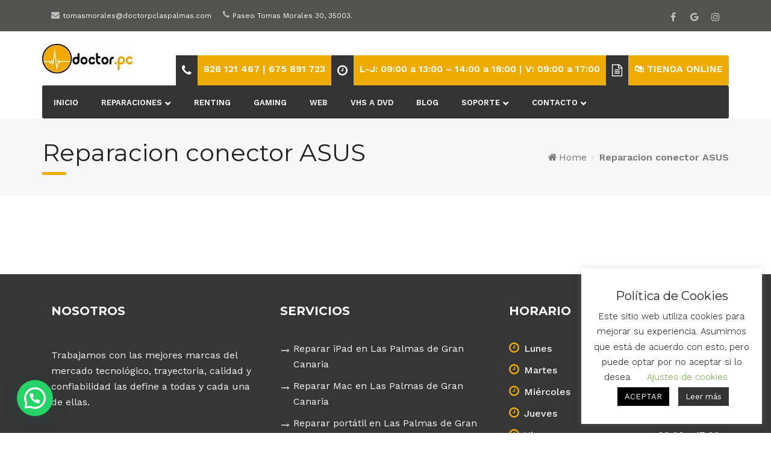

--- FILE ---
content_type: text/html; charset=UTF-8
request_url: https://doctorpclaspalmas.com/project/reparacion-conector-asus/
body_size: 27159
content:
<!DOCTYPE html>
<html lang="es">
<head>
<meta charset="UTF-8">
<meta name="viewport" content="width=device-width, initial-scale=1">
<link rel="profile" href="http://gmpg.org/xfn/11">
<link rel="pingback" href="https://doctorpclaspalmas.com/xmlrpc.php">
<meta name='robots' content='index, follow, max-image-preview:large, max-snippet:-1, max-video-preview:-1' />
<style>img:is([sizes="auto" i], [sizes^="auto," i]) { contain-intrinsic-size: 3000px 1500px }</style>
<!-- Etiqueta de Google (gtag.js) Modo de consentimiento dataLayer añadido por Site Kit -->
<script type="text/javascript" id="google_gtagjs-js-consent-mode-data-layer">
/* <![CDATA[ */
window.dataLayer = window.dataLayer || [];function gtag(){dataLayer.push(arguments);}
gtag('consent', 'default', {"ad_personalization":"denied","ad_storage":"denied","ad_user_data":"denied","analytics_storage":"denied","functionality_storage":"denied","security_storage":"denied","personalization_storage":"denied","region":["AT","BE","BG","CH","CY","CZ","DE","DK","EE","ES","FI","FR","GB","GR","HR","HU","IE","IS","IT","LI","LT","LU","LV","MT","NL","NO","PL","PT","RO","SE","SI","SK"],"wait_for_update":500});
window._googlesitekitConsentCategoryMap = {"statistics":["analytics_storage"],"marketing":["ad_storage","ad_user_data","ad_personalization"],"functional":["functionality_storage","security_storage"],"preferences":["personalization_storage"]};
window._googlesitekitConsents = {"ad_personalization":"denied","ad_storage":"denied","ad_user_data":"denied","analytics_storage":"denied","functionality_storage":"denied","security_storage":"denied","personalization_storage":"denied","region":["AT","BE","BG","CH","CY","CZ","DE","DK","EE","ES","FI","FR","GB","GR","HR","HU","IE","IS","IT","LI","LT","LU","LV","MT","NL","NO","PL","PT","RO","SE","SI","SK"],"wait_for_update":500};
/* ]]> */
</script>
<!-- Fin de la etiqueta Google (gtag.js) Modo de consentimiento dataLayer añadido por Site Kit -->
<!-- This site is optimized with the Yoast SEO plugin v26.0 - https://yoast.com/wordpress/plugins/seo/ -->
<title>Reparacion conector ASUS - Doctor PC Las Palmas</title>
<link rel="canonical" href="https://doctorpclaspalmas.com/project/reparacion-conector-asus/" />
<meta property="og:locale" content="es_ES" />
<meta property="og:type" content="article" />
<meta property="og:title" content="Reparacion conector ASUS - Doctor PC Las Palmas" />
<meta property="og:url" content="https://doctorpclaspalmas.com/project/reparacion-conector-asus/" />
<meta property="og:site_name" content="Doctor PC Las Palmas" />
<meta property="article:publisher" content="https://www.facebook.com/people/DoctorPc_LP/100057570276321/" />
<meta property="article:modified_time" content="2018-04-24T11:29:49+00:00" />
<meta property="og:image" content="https://i2.wp.com/doctorpclaspalmas.com/wp-content/uploads/2018/04/P80321-124548A_compressed.jpg?fit=1200%2C1618&ssl=1" />
<meta property="og:image:width" content="1200" />
<meta property="og:image:height" content="1618" />
<meta property="og:image:type" content="image/jpeg" />
<meta name="twitter:card" content="summary_large_image" />
<script type="application/ld+json" class="yoast-schema-graph">{"@context":"https://schema.org","@graph":[{"@type":"WebPage","@id":"https://doctorpclaspalmas.com/project/reparacion-conector-asus/","url":"https://doctorpclaspalmas.com/project/reparacion-conector-asus/","name":"Reparacion conector ASUS - Doctor PC Las Palmas","isPartOf":{"@id":"https://doctorpclaspalmas.com/#website"},"primaryImageOfPage":{"@id":"https://doctorpclaspalmas.com/project/reparacion-conector-asus/#primaryimage"},"image":{"@id":"https://doctorpclaspalmas.com/project/reparacion-conector-asus/#primaryimage"},"thumbnailUrl":"https://i0.wp.com/doctorpclaspalmas.com/wp-content/uploads/2018/04/P80321-124548A_compressed.jpg?fit=1200%2C1618&ssl=1","datePublished":"2018-04-24T11:28:56+00:00","dateModified":"2018-04-24T11:29:49+00:00","breadcrumb":{"@id":"https://doctorpclaspalmas.com/project/reparacion-conector-asus/#breadcrumb"},"inLanguage":"es","potentialAction":[{"@type":"ReadAction","target":["https://doctorpclaspalmas.com/project/reparacion-conector-asus/"]}]},{"@type":"ImageObject","inLanguage":"es","@id":"https://doctorpclaspalmas.com/project/reparacion-conector-asus/#primaryimage","url":"https://i0.wp.com/doctorpclaspalmas.com/wp-content/uploads/2018/04/P80321-124548A_compressed.jpg?fit=1200%2C1618&ssl=1","contentUrl":"https://i0.wp.com/doctorpclaspalmas.com/wp-content/uploads/2018/04/P80321-124548A_compressed.jpg?fit=1200%2C1618&ssl=1","width":1200,"height":1618},{"@type":"BreadcrumbList","@id":"https://doctorpclaspalmas.com/project/reparacion-conector-asus/#breadcrumb","itemListElement":[{"@type":"ListItem","position":1,"name":"Portada","item":"https://doctorpclaspalmas.com/"},{"@type":"ListItem","position":2,"name":"Reparacion conector ASUS"}]},{"@type":"WebSite","@id":"https://doctorpclaspalmas.com/#website","url":"https://doctorpclaspalmas.com/","name":"Doctor PC Las Palmas","description":"Las Palmas","publisher":{"@id":"https://doctorpclaspalmas.com/#organization"},"potentialAction":[{"@type":"SearchAction","target":{"@type":"EntryPoint","urlTemplate":"https://doctorpclaspalmas.com/?s={search_term_string}"},"query-input":{"@type":"PropertyValueSpecification","valueRequired":true,"valueName":"search_term_string"}}],"inLanguage":"es"},{"@type":"Organization","@id":"https://doctorpclaspalmas.com/#organization","name":"Doctor PC Las Palmas","url":"https://doctorpclaspalmas.com/","logo":{"@type":"ImageObject","inLanguage":"es","@id":"https://doctorpclaspalmas.com/#/schema/logo/image/","url":"https://i0.wp.com/doctorpclaspalmas.com/wp-content/uploads/2018/05/logo-drpc.png?fit=500%2C500&ssl=1","contentUrl":"https://i0.wp.com/doctorpclaspalmas.com/wp-content/uploads/2018/05/logo-drpc.png?fit=500%2C500&ssl=1","width":500,"height":500,"caption":"Doctor PC Las Palmas"},"image":{"@id":"https://doctorpclaspalmas.com/#/schema/logo/image/"},"sameAs":["https://www.facebook.com/people/DoctorPc_LP/100057570276321/"]}]}</script>
<!-- / Yoast SEO plugin. -->
<link rel='dns-prefetch' href='//secure.gravatar.com' />
<link rel='dns-prefetch' href='//stats.wp.com' />
<link rel='dns-prefetch' href='//fonts.googleapis.com' />
<link rel='dns-prefetch' href='//hcaptcha.com' />
<link rel='dns-prefetch' href='//v0.wordpress.com' />
<link rel='dns-prefetch' href='//www.googletagmanager.com' />
<link rel='preconnect' href='//i0.wp.com' />
<link rel="alternate" type="application/rss+xml" title="Doctor PC Las Palmas &raquo; Feed" href="https://doctorpclaspalmas.com/feed/" />
<link rel="alternate" type="application/rss+xml" title="Doctor PC Las Palmas &raquo; Feed de los comentarios" href="https://doctorpclaspalmas.com/comments/feed/" />
<script type="text/javascript">
/* <![CDATA[ */
window._wpemojiSettings = {"baseUrl":"https:\/\/s.w.org\/images\/core\/emoji\/16.0.1\/72x72\/","ext":".png","svgUrl":"https:\/\/s.w.org\/images\/core\/emoji\/16.0.1\/svg\/","svgExt":".svg","source":{"concatemoji":"https:\/\/doctorpclaspalmas.com\/wp-includes\/js\/wp-emoji-release.min.js?ver=6.8.3"}};
/*! This file is auto-generated */
!function(s,n){var o,i,e;function c(e){try{var t={supportTests:e,timestamp:(new Date).valueOf()};sessionStorage.setItem(o,JSON.stringify(t))}catch(e){}}function p(e,t,n){e.clearRect(0,0,e.canvas.width,e.canvas.height),e.fillText(t,0,0);var t=new Uint32Array(e.getImageData(0,0,e.canvas.width,e.canvas.height).data),a=(e.clearRect(0,0,e.canvas.width,e.canvas.height),e.fillText(n,0,0),new Uint32Array(e.getImageData(0,0,e.canvas.width,e.canvas.height).data));return t.every(function(e,t){return e===a[t]})}function u(e,t){e.clearRect(0,0,e.canvas.width,e.canvas.height),e.fillText(t,0,0);for(var n=e.getImageData(16,16,1,1),a=0;a<n.data.length;a++)if(0!==n.data[a])return!1;return!0}function f(e,t,n,a){switch(t){case"flag":return n(e,"\ud83c\udff3\ufe0f\u200d\u26a7\ufe0f","\ud83c\udff3\ufe0f\u200b\u26a7\ufe0f")?!1:!n(e,"\ud83c\udde8\ud83c\uddf6","\ud83c\udde8\u200b\ud83c\uddf6")&&!n(e,"\ud83c\udff4\udb40\udc67\udb40\udc62\udb40\udc65\udb40\udc6e\udb40\udc67\udb40\udc7f","\ud83c\udff4\u200b\udb40\udc67\u200b\udb40\udc62\u200b\udb40\udc65\u200b\udb40\udc6e\u200b\udb40\udc67\u200b\udb40\udc7f");case"emoji":return!a(e,"\ud83e\udedf")}return!1}function g(e,t,n,a){var r="undefined"!=typeof WorkerGlobalScope&&self instanceof WorkerGlobalScope?new OffscreenCanvas(300,150):s.createElement("canvas"),o=r.getContext("2d",{willReadFrequently:!0}),i=(o.textBaseline="top",o.font="600 32px Arial",{});return e.forEach(function(e){i[e]=t(o,e,n,a)}),i}function t(e){var t=s.createElement("script");t.src=e,t.defer=!0,s.head.appendChild(t)}"undefined"!=typeof Promise&&(o="wpEmojiSettingsSupports",i=["flag","emoji"],n.supports={everything:!0,everythingExceptFlag:!0},e=new Promise(function(e){s.addEventListener("DOMContentLoaded",e,{once:!0})}),new Promise(function(t){var n=function(){try{var e=JSON.parse(sessionStorage.getItem(o));if("object"==typeof e&&"number"==typeof e.timestamp&&(new Date).valueOf()<e.timestamp+604800&&"object"==typeof e.supportTests)return e.supportTests}catch(e){}return null}();if(!n){if("undefined"!=typeof Worker&&"undefined"!=typeof OffscreenCanvas&&"undefined"!=typeof URL&&URL.createObjectURL&&"undefined"!=typeof Blob)try{var e="postMessage("+g.toString()+"("+[JSON.stringify(i),f.toString(),p.toString(),u.toString()].join(",")+"));",a=new Blob([e],{type:"text/javascript"}),r=new Worker(URL.createObjectURL(a),{name:"wpTestEmojiSupports"});return void(r.onmessage=function(e){c(n=e.data),r.terminate(),t(n)})}catch(e){}c(n=g(i,f,p,u))}t(n)}).then(function(e){for(var t in e)n.supports[t]=e[t],n.supports.everything=n.supports.everything&&n.supports[t],"flag"!==t&&(n.supports.everythingExceptFlag=n.supports.everythingExceptFlag&&n.supports[t]);n.supports.everythingExceptFlag=n.supports.everythingExceptFlag&&!n.supports.flag,n.DOMReady=!1,n.readyCallback=function(){n.DOMReady=!0}}).then(function(){return e}).then(function(){var e;n.supports.everything||(n.readyCallback(),(e=n.source||{}).concatemoji?t(e.concatemoji):e.wpemoji&&e.twemoji&&(t(e.twemoji),t(e.wpemoji)))}))}((window,document),window._wpemojiSettings);
/* ]]> */
</script>
<!-- <link rel='stylesheet' id='jetpack_related-posts-css' href='https://doctorpclaspalmas.com/wp-content/plugins/jetpack/modules/related-posts/related-posts.css?ver=20240116' type='text/css' media='all' /> -->
<link rel="stylesheet" type="text/css" href="//doctorpclaspalmas.com/wp-content/cache/wpfc-minified/d6keeeos/dml68.css" media="all"/>
<style id='wp-emoji-styles-inline-css' type='text/css'>
img.wp-smiley, img.emoji {
display: inline !important;
border: none !important;
box-shadow: none !important;
height: 1em !important;
width: 1em !important;
margin: 0 0.07em !important;
vertical-align: -0.1em !important;
background: none !important;
padding: 0 !important;
}
</style>
<!-- <link rel='stylesheet' id='wp-block-library-css' href='https://doctorpclaspalmas.com/wp-includes/css/dist/block-library/style.min.css?ver=6.8.3' type='text/css' media='all' /> -->
<link rel="stylesheet" type="text/css" href="//doctorpclaspalmas.com/wp-content/cache/wpfc-minified/22rqcao0/dml68.css" media="all"/>
<style id='wp-block-library-theme-inline-css' type='text/css'>
.wp-block-audio :where(figcaption){color:#555;font-size:13px;text-align:center}.is-dark-theme .wp-block-audio :where(figcaption){color:#ffffffa6}.wp-block-audio{margin:0 0 1em}.wp-block-code{border:1px solid #ccc;border-radius:4px;font-family:Menlo,Consolas,monaco,monospace;padding:.8em 1em}.wp-block-embed :where(figcaption){color:#555;font-size:13px;text-align:center}.is-dark-theme .wp-block-embed :where(figcaption){color:#ffffffa6}.wp-block-embed{margin:0 0 1em}.blocks-gallery-caption{color:#555;font-size:13px;text-align:center}.is-dark-theme .blocks-gallery-caption{color:#ffffffa6}:root :where(.wp-block-image figcaption){color:#555;font-size:13px;text-align:center}.is-dark-theme :root :where(.wp-block-image figcaption){color:#ffffffa6}.wp-block-image{margin:0 0 1em}.wp-block-pullquote{border-bottom:4px solid;border-top:4px solid;color:currentColor;margin-bottom:1.75em}.wp-block-pullquote cite,.wp-block-pullquote footer,.wp-block-pullquote__citation{color:currentColor;font-size:.8125em;font-style:normal;text-transform:uppercase}.wp-block-quote{border-left:.25em solid;margin:0 0 1.75em;padding-left:1em}.wp-block-quote cite,.wp-block-quote footer{color:currentColor;font-size:.8125em;font-style:normal;position:relative}.wp-block-quote:where(.has-text-align-right){border-left:none;border-right:.25em solid;padding-left:0;padding-right:1em}.wp-block-quote:where(.has-text-align-center){border:none;padding-left:0}.wp-block-quote.is-large,.wp-block-quote.is-style-large,.wp-block-quote:where(.is-style-plain){border:none}.wp-block-search .wp-block-search__label{font-weight:700}.wp-block-search__button{border:1px solid #ccc;padding:.375em .625em}:where(.wp-block-group.has-background){padding:1.25em 2.375em}.wp-block-separator.has-css-opacity{opacity:.4}.wp-block-separator{border:none;border-bottom:2px solid;margin-left:auto;margin-right:auto}.wp-block-separator.has-alpha-channel-opacity{opacity:1}.wp-block-separator:not(.is-style-wide):not(.is-style-dots){width:100px}.wp-block-separator.has-background:not(.is-style-dots){border-bottom:none;height:1px}.wp-block-separator.has-background:not(.is-style-wide):not(.is-style-dots){height:2px}.wp-block-table{margin:0 0 1em}.wp-block-table td,.wp-block-table th{word-break:normal}.wp-block-table :where(figcaption){color:#555;font-size:13px;text-align:center}.is-dark-theme .wp-block-table :where(figcaption){color:#ffffffa6}.wp-block-video :where(figcaption){color:#555;font-size:13px;text-align:center}.is-dark-theme .wp-block-video :where(figcaption){color:#ffffffa6}.wp-block-video{margin:0 0 1em}:root :where(.wp-block-template-part.has-background){margin-bottom:0;margin-top:0;padding:1.25em 2.375em}
</style>
<style id='classic-theme-styles-inline-css' type='text/css'>
/*! This file is auto-generated */
.wp-block-button__link{color:#fff;background-color:#32373c;border-radius:9999px;box-shadow:none;text-decoration:none;padding:calc(.667em + 2px) calc(1.333em + 2px);font-size:1.125em}.wp-block-file__button{background:#32373c;color:#fff;text-decoration:none}
</style>
<!-- <link rel='stylesheet' id='mediaelement-css' href='https://doctorpclaspalmas.com/wp-includes/js/mediaelement/mediaelementplayer-legacy.min.css?ver=4.2.17' type='text/css' media='all' /> -->
<!-- <link rel='stylesheet' id='wp-mediaelement-css' href='https://doctorpclaspalmas.com/wp-includes/js/mediaelement/wp-mediaelement.min.css?ver=6.8.3' type='text/css' media='all' /> -->
<link rel="stylesheet" type="text/css" href="//doctorpclaspalmas.com/wp-content/cache/wpfc-minified/eir4wczu/dml68.css" media="all"/>
<style id='jetpack-sharing-buttons-style-inline-css' type='text/css'>
.jetpack-sharing-buttons__services-list{display:flex;flex-direction:row;flex-wrap:wrap;gap:0;list-style-type:none;margin:5px;padding:0}.jetpack-sharing-buttons__services-list.has-small-icon-size{font-size:12px}.jetpack-sharing-buttons__services-list.has-normal-icon-size{font-size:16px}.jetpack-sharing-buttons__services-list.has-large-icon-size{font-size:24px}.jetpack-sharing-buttons__services-list.has-huge-icon-size{font-size:36px}@media print{.jetpack-sharing-buttons__services-list{display:none!important}}.editor-styles-wrapper .wp-block-jetpack-sharing-buttons{gap:0;padding-inline-start:0}ul.jetpack-sharing-buttons__services-list.has-background{padding:1.25em 2.375em}
</style>
<style id='joinchat-button-style-inline-css' type='text/css'>
.wp-block-joinchat-button{border:none!important;text-align:center}.wp-block-joinchat-button figure{display:table;margin:0 auto;padding:0}.wp-block-joinchat-button figcaption{font:normal normal 400 .6em/2em var(--wp--preset--font-family--system-font,sans-serif);margin:0;padding:0}.wp-block-joinchat-button .joinchat-button__qr{background-color:#fff;border:6px solid #25d366;border-radius:30px;box-sizing:content-box;display:block;height:200px;margin:auto;overflow:hidden;padding:10px;width:200px}.wp-block-joinchat-button .joinchat-button__qr canvas,.wp-block-joinchat-button .joinchat-button__qr img{display:block;margin:auto}.wp-block-joinchat-button .joinchat-button__link{align-items:center;background-color:#25d366;border:6px solid #25d366;border-radius:30px;display:inline-flex;flex-flow:row nowrap;justify-content:center;line-height:1.25em;margin:0 auto;text-decoration:none}.wp-block-joinchat-button .joinchat-button__link:before{background:transparent var(--joinchat-ico) no-repeat center;background-size:100%;content:"";display:block;height:1.5em;margin:-.75em .75em -.75em 0;width:1.5em}.wp-block-joinchat-button figure+.joinchat-button__link{margin-top:10px}@media (orientation:landscape)and (min-height:481px),(orientation:portrait)and (min-width:481px){.wp-block-joinchat-button.joinchat-button--qr-only figure+.joinchat-button__link{display:none}}@media (max-width:480px),(orientation:landscape)and (max-height:480px){.wp-block-joinchat-button figure{display:none}}
</style>
<style id='global-styles-inline-css' type='text/css'>
:root{--wp--preset--aspect-ratio--square: 1;--wp--preset--aspect-ratio--4-3: 4/3;--wp--preset--aspect-ratio--3-4: 3/4;--wp--preset--aspect-ratio--3-2: 3/2;--wp--preset--aspect-ratio--2-3: 2/3;--wp--preset--aspect-ratio--16-9: 16/9;--wp--preset--aspect-ratio--9-16: 9/16;--wp--preset--color--black: #000000;--wp--preset--color--cyan-bluish-gray: #abb8c3;--wp--preset--color--white: #ffffff;--wp--preset--color--pale-pink: #f78da7;--wp--preset--color--vivid-red: #cf2e2e;--wp--preset--color--luminous-vivid-orange: #ff6900;--wp--preset--color--luminous-vivid-amber: #fcb900;--wp--preset--color--light-green-cyan: #7bdcb5;--wp--preset--color--vivid-green-cyan: #00d084;--wp--preset--color--pale-cyan-blue: #8ed1fc;--wp--preset--color--vivid-cyan-blue: #0693e3;--wp--preset--color--vivid-purple: #9b51e0;--wp--preset--gradient--vivid-cyan-blue-to-vivid-purple: linear-gradient(135deg,rgba(6,147,227,1) 0%,rgb(155,81,224) 100%);--wp--preset--gradient--light-green-cyan-to-vivid-green-cyan: linear-gradient(135deg,rgb(122,220,180) 0%,rgb(0,208,130) 100%);--wp--preset--gradient--luminous-vivid-amber-to-luminous-vivid-orange: linear-gradient(135deg,rgba(252,185,0,1) 0%,rgba(255,105,0,1) 100%);--wp--preset--gradient--luminous-vivid-orange-to-vivid-red: linear-gradient(135deg,rgba(255,105,0,1) 0%,rgb(207,46,46) 100%);--wp--preset--gradient--very-light-gray-to-cyan-bluish-gray: linear-gradient(135deg,rgb(238,238,238) 0%,rgb(169,184,195) 100%);--wp--preset--gradient--cool-to-warm-spectrum: linear-gradient(135deg,rgb(74,234,220) 0%,rgb(151,120,209) 20%,rgb(207,42,186) 40%,rgb(238,44,130) 60%,rgb(251,105,98) 80%,rgb(254,248,76) 100%);--wp--preset--gradient--blush-light-purple: linear-gradient(135deg,rgb(255,206,236) 0%,rgb(152,150,240) 100%);--wp--preset--gradient--blush-bordeaux: linear-gradient(135deg,rgb(254,205,165) 0%,rgb(254,45,45) 50%,rgb(107,0,62) 100%);--wp--preset--gradient--luminous-dusk: linear-gradient(135deg,rgb(255,203,112) 0%,rgb(199,81,192) 50%,rgb(65,88,208) 100%);--wp--preset--gradient--pale-ocean: linear-gradient(135deg,rgb(255,245,203) 0%,rgb(182,227,212) 50%,rgb(51,167,181) 100%);--wp--preset--gradient--electric-grass: linear-gradient(135deg,rgb(202,248,128) 0%,rgb(113,206,126) 100%);--wp--preset--gradient--midnight: linear-gradient(135deg,rgb(2,3,129) 0%,rgb(40,116,252) 100%);--wp--preset--font-size--small: 13px;--wp--preset--font-size--medium: 20px;--wp--preset--font-size--large: 36px;--wp--preset--font-size--x-large: 42px;--wp--preset--spacing--20: 0.44rem;--wp--preset--spacing--30: 0.67rem;--wp--preset--spacing--40: 1rem;--wp--preset--spacing--50: 1.5rem;--wp--preset--spacing--60: 2.25rem;--wp--preset--spacing--70: 3.38rem;--wp--preset--spacing--80: 5.06rem;--wp--preset--shadow--natural: 6px 6px 9px rgba(0, 0, 0, 0.2);--wp--preset--shadow--deep: 12px 12px 50px rgba(0, 0, 0, 0.4);--wp--preset--shadow--sharp: 6px 6px 0px rgba(0, 0, 0, 0.2);--wp--preset--shadow--outlined: 6px 6px 0px -3px rgba(255, 255, 255, 1), 6px 6px rgba(0, 0, 0, 1);--wp--preset--shadow--crisp: 6px 6px 0px rgba(0, 0, 0, 1);}:where(.is-layout-flex){gap: 0.5em;}:where(.is-layout-grid){gap: 0.5em;}body .is-layout-flex{display: flex;}.is-layout-flex{flex-wrap: wrap;align-items: center;}.is-layout-flex > :is(*, div){margin: 0;}body .is-layout-grid{display: grid;}.is-layout-grid > :is(*, div){margin: 0;}:where(.wp-block-columns.is-layout-flex){gap: 2em;}:where(.wp-block-columns.is-layout-grid){gap: 2em;}:where(.wp-block-post-template.is-layout-flex){gap: 1.25em;}:where(.wp-block-post-template.is-layout-grid){gap: 1.25em;}.has-black-color{color: var(--wp--preset--color--black) !important;}.has-cyan-bluish-gray-color{color: var(--wp--preset--color--cyan-bluish-gray) !important;}.has-white-color{color: var(--wp--preset--color--white) !important;}.has-pale-pink-color{color: var(--wp--preset--color--pale-pink) !important;}.has-vivid-red-color{color: var(--wp--preset--color--vivid-red) !important;}.has-luminous-vivid-orange-color{color: var(--wp--preset--color--luminous-vivid-orange) !important;}.has-luminous-vivid-amber-color{color: var(--wp--preset--color--luminous-vivid-amber) !important;}.has-light-green-cyan-color{color: var(--wp--preset--color--light-green-cyan) !important;}.has-vivid-green-cyan-color{color: var(--wp--preset--color--vivid-green-cyan) !important;}.has-pale-cyan-blue-color{color: var(--wp--preset--color--pale-cyan-blue) !important;}.has-vivid-cyan-blue-color{color: var(--wp--preset--color--vivid-cyan-blue) !important;}.has-vivid-purple-color{color: var(--wp--preset--color--vivid-purple) !important;}.has-black-background-color{background-color: var(--wp--preset--color--black) !important;}.has-cyan-bluish-gray-background-color{background-color: var(--wp--preset--color--cyan-bluish-gray) !important;}.has-white-background-color{background-color: var(--wp--preset--color--white) !important;}.has-pale-pink-background-color{background-color: var(--wp--preset--color--pale-pink) !important;}.has-vivid-red-background-color{background-color: var(--wp--preset--color--vivid-red) !important;}.has-luminous-vivid-orange-background-color{background-color: var(--wp--preset--color--luminous-vivid-orange) !important;}.has-luminous-vivid-amber-background-color{background-color: var(--wp--preset--color--luminous-vivid-amber) !important;}.has-light-green-cyan-background-color{background-color: var(--wp--preset--color--light-green-cyan) !important;}.has-vivid-green-cyan-background-color{background-color: var(--wp--preset--color--vivid-green-cyan) !important;}.has-pale-cyan-blue-background-color{background-color: var(--wp--preset--color--pale-cyan-blue) !important;}.has-vivid-cyan-blue-background-color{background-color: var(--wp--preset--color--vivid-cyan-blue) !important;}.has-vivid-purple-background-color{background-color: var(--wp--preset--color--vivid-purple) !important;}.has-black-border-color{border-color: var(--wp--preset--color--black) !important;}.has-cyan-bluish-gray-border-color{border-color: var(--wp--preset--color--cyan-bluish-gray) !important;}.has-white-border-color{border-color: var(--wp--preset--color--white) !important;}.has-pale-pink-border-color{border-color: var(--wp--preset--color--pale-pink) !important;}.has-vivid-red-border-color{border-color: var(--wp--preset--color--vivid-red) !important;}.has-luminous-vivid-orange-border-color{border-color: var(--wp--preset--color--luminous-vivid-orange) !important;}.has-luminous-vivid-amber-border-color{border-color: var(--wp--preset--color--luminous-vivid-amber) !important;}.has-light-green-cyan-border-color{border-color: var(--wp--preset--color--light-green-cyan) !important;}.has-vivid-green-cyan-border-color{border-color: var(--wp--preset--color--vivid-green-cyan) !important;}.has-pale-cyan-blue-border-color{border-color: var(--wp--preset--color--pale-cyan-blue) !important;}.has-vivid-cyan-blue-border-color{border-color: var(--wp--preset--color--vivid-cyan-blue) !important;}.has-vivid-purple-border-color{border-color: var(--wp--preset--color--vivid-purple) !important;}.has-vivid-cyan-blue-to-vivid-purple-gradient-background{background: var(--wp--preset--gradient--vivid-cyan-blue-to-vivid-purple) !important;}.has-light-green-cyan-to-vivid-green-cyan-gradient-background{background: var(--wp--preset--gradient--light-green-cyan-to-vivid-green-cyan) !important;}.has-luminous-vivid-amber-to-luminous-vivid-orange-gradient-background{background: var(--wp--preset--gradient--luminous-vivid-amber-to-luminous-vivid-orange) !important;}.has-luminous-vivid-orange-to-vivid-red-gradient-background{background: var(--wp--preset--gradient--luminous-vivid-orange-to-vivid-red) !important;}.has-very-light-gray-to-cyan-bluish-gray-gradient-background{background: var(--wp--preset--gradient--very-light-gray-to-cyan-bluish-gray) !important;}.has-cool-to-warm-spectrum-gradient-background{background: var(--wp--preset--gradient--cool-to-warm-spectrum) !important;}.has-blush-light-purple-gradient-background{background: var(--wp--preset--gradient--blush-light-purple) !important;}.has-blush-bordeaux-gradient-background{background: var(--wp--preset--gradient--blush-bordeaux) !important;}.has-luminous-dusk-gradient-background{background: var(--wp--preset--gradient--luminous-dusk) !important;}.has-pale-ocean-gradient-background{background: var(--wp--preset--gradient--pale-ocean) !important;}.has-electric-grass-gradient-background{background: var(--wp--preset--gradient--electric-grass) !important;}.has-midnight-gradient-background{background: var(--wp--preset--gradient--midnight) !important;}.has-small-font-size{font-size: var(--wp--preset--font-size--small) !important;}.has-medium-font-size{font-size: var(--wp--preset--font-size--medium) !important;}.has-large-font-size{font-size: var(--wp--preset--font-size--large) !important;}.has-x-large-font-size{font-size: var(--wp--preset--font-size--x-large) !important;}
:where(.wp-block-post-template.is-layout-flex){gap: 1.25em;}:where(.wp-block-post-template.is-layout-grid){gap: 1.25em;}
:where(.wp-block-columns.is-layout-flex){gap: 2em;}:where(.wp-block-columns.is-layout-grid){gap: 2em;}
:root :where(.wp-block-pullquote){font-size: 1.5em;line-height: 1.6;}
</style>
<!-- <link rel='stylesheet' id='pb_animate-css' href='https://doctorpclaspalmas.com/wp-content/plugins/ays-popup-box/public/css/animate.css?ver=5.5.4' type='text/css' media='all' /> -->
<!-- <link rel='stylesheet' id='cookie-law-info-css' href='https://doctorpclaspalmas.com/wp-content/plugins/cookie-law-info/legacy/public/css/cookie-law-info-public.css?ver=3.3.5' type='text/css' media='all' /> -->
<!-- <link rel='stylesheet' id='cookie-law-info-gdpr-css' href='https://doctorpclaspalmas.com/wp-content/plugins/cookie-law-info/legacy/public/css/cookie-law-info-gdpr.css?ver=3.3.5' type='text/css' media='all' /> -->
<!-- <link rel='stylesheet' id='templaters-css' href='https://doctorpclaspalmas.com/wp-content/plugins/skt-templates/css/templaters.css?ver=6.8.3' type='text/css' media='all' /> -->
<link rel="stylesheet" type="text/css" href="//doctorpclaspalmas.com/wp-content/cache/wpfc-minified/lnd7ymw9/dml68.css" media="all"/>
<link rel='stylesheet' id='google-fonts-css' href='https://fonts.googleapis.com/css?family=Montserrat%3A400%2C700%7CWork+Sans%3A300%2C400%2C500%2C600%2C700&#038;subset=latin%2Clatin-ext' type='text/css' media='all' />
<!-- <link rel='stylesheet' id='bootstrap-css' href='https://doctorpclaspalmas.com/wp-content/themes/tech-life/css/bootstrap.min.css?ver=6.8.3' type='text/css' media='all' /> -->
<!-- <link rel='stylesheet' id='style-css' href='https://doctorpclaspalmas.com/wp-content/themes/tech-life/style.css?ver=6.8.3' type='text/css' media='all' /> -->
<link rel="stylesheet" type="text/css" href="//doctorpclaspalmas.com/wp-content/cache/wpfc-minified/8i0o2xkl/dml68.css" media="all"/>
<style id='style-inline-css' type='text/css'>
.woocommerce div.product form.cart .button,
.woocommerce ul.products li.product .button,
.add-cart-wrapper{
display: none !important;
}
.quickview-sm-wrapper{
display: block;
width: 100%;
}
.search-toggle{
display: none;
}
.my-account-toggle{
display: none !important;
}
.share-product-wrapper{
display: none !important;
}
.header-top-mobile{
display: block !important;
}
.shop-content ul.products li.product, .shop-content .woocommerce-page ul.products li.product {
width: 22.13%;
}
@media screen and (max-width: 800px){
.shop-content .woocommerce ul.products li.product, .shop-content .woocommerce-page ul.products li.product {
width: 100%;
}
}
.entry-meta{
display: none;
}
.author-box{
display: none;
}
a,
.header-section .header-section-contact-info h6 a:hover,
.header-section .navbar-nav > li > a:hover,
.header-section .nav-icons-right a:hover,
.header-top .header-top-email a:hover,
.header-top .header-top-appointment a:hover,
.main-navigation li:hover > a,
.main-navigation ul ul li a:hover,
.main-navigation a:hover,
.nav-icon:hover,
.nav-icon a:hover,
.sticky-header-wrapper .nav-icons-right a:hover,
.stronghold-menu > li.mega-menu > ul.sub-menu > .menu-item-has-children > a:hover,
.strhld-breadcrumb .breadcrumb-trail a:hover,
.header-four .icon-wrapper i,
.header-four .header-contact-info h6,
.side-menu-fixed .side-menu-nav ul li ul li a,
.side-menu-nav .stronghold-menu > li.mega-menu ul a,
.side-menu-nav .stronghold-menu li ul li a,
.side-menu-nav ul ul li:hover > ul li a,
.side-menu-nav .stronghold-menu li .menu-item-has-children > a:after,
.footer-nav-menu li a:hover,
.opening-hours-wid li i,
.company-info-wid li i,
.sticky-post,
.entry-title a:hover,
.entry-meta a:hover,
.single-post .post-navigation a:hover,
.share-bar ul li:hover > a,
.author-name a:hover,
.author_soclinks li a:hover,
.required,
.read-more-btn:hover,
.read-more-btn:after,
.team-member-main-name a:hover,
.service-main-name a:hover,
.woocommerce div.product p.price,
.woocommerce div.product span.price,
.woocommerce div.product .stock,
.quickview-wrapper .product-info .price,
.quickview-wrapper .product-info .stock,
.woocommerce .star-rating span,
.woocommerce span.onsale:after,
.woocommerce ul.products li.product .price,
.WC-product-name a:hover,
.quickview-product-title a:hover,
.added-product:before,
.stronghold-blog-items .stronghold-blog-info h5 a:hover,
.stronghold-blog-grid-items .stronghold-blog-info h5 a:hover,
.stronghold-products .product-name-sc a:hover,
.stronghold-products-grid .product-name-sc a:hover,
.stronghold-products .product-category-name a:hover,
.stronghold-products-grid-filter .product-name-sc a:hover,
.stronghold-products .product-price,
.stronghold-products-grid .product-price,
.stronghold-products-grid-filter .product-price,
.stronghold-products .onsale:after,
.stronghold-products-grid .onsale:after,
.stronghold-products-grid-filter .onsale:after,
.stronghold-serviceslist li a:after,
.stronghold-testim-text i,
.accordion-item-title:after,
.accordion-item-title.active:after,
.service-product-overlay-price,
.gallery-grid-item-title a:hover,
.project-grid-item-title a:hover,
.wpcf7-form .input-group .input-icon,
.arrow_next,
.arrow_prev,
.carousel_arrow_nav_top .arrow_prev_top,
.carousel_arrow_nav_top .arrow_next_top,
.header-nine .main-navigation .navbar-nav>.current-menu-item > a,
.header-nine .main-navigation .navbar-nav>.current_page_item > a
{
color: #EEAB02;
}
.btn,
button,
input[type="button"],
input[type="reset"],
input[type="submit"],
.contact-item,
.main-navigation ul ul li:hover,
.strhld-page-title h1:after,
.strhld-page-title .page-title-element:after,
.hamburger-inner,
.hamburger-inner:after, .hamburger-inner:before,
.mobile-menu,
.header-three .bottom-header-wrap,
.header-four .quote-btn a,
.side-menu-fixed,
.side-menu-nav .stronghold-menu > li.mega-menu ul li:hover,
.side-menu-nav .stronghold-menu li ul li:hover,
.header-six .header-contact-info .icon-wrapper,
.header-six .quote-btn a,
.header-seven .bottom-header,
.header-eight .bottom-header,
.header-ten .bottom-header,
.header-seven .header-social .social-menu li a,
.header-seven .header-contact-info .icon-wrapper,
.header-eight .header-contact-info .icon-wrapper,
.header-eight .quote-btn a,
.header-ten .header-contact-info .icon-wrapper,
.header-ten .quote-btn a,
.widget_tag_cloud a:hover,
.social-widget-item a,
.article-wrapper .entry-title:after,
.search-content .result-icon,
.home-btn,
.service-main-name:after,
.team-member-main-pos:after,
.team-member-block-social-list li a:hover,
.woocommerce #content h2:after,
.woocommerce-page #content h2:after,
.quickview-product-title:after,
.quickview-wrapper .product-info form.cart .button:hover,
.quick-cart-wrapper,
.woocommerce-account .woocommerce-MyAccount-navigation ul li a:hover,
.woocommerce #respond input#submit.alt,
.woocommerce a.button.alt,
.woocommerce button.button.alt,
.woocommerce input.button.alt,
.woocommerce #respond input#submit.alt.disabled, .woocommerce #respond input#submit.alt.disabled:hover, .woocommerce #respond input#submit.alt:disabled, .woocommerce #respond input#submit.alt:disabled:hover, .woocommerce #respond input#submit.alt:disabled[disabled], .woocommerce #respond input#submit.alt:disabled[disabled]:hover, .woocommerce a.button.alt.disabled, .woocommerce a.button.alt.disabled:hover, .woocommerce a.button.alt:disabled, .woocommerce a.button.alt:disabled:hover, .woocommerce a.button.alt:disabled[disabled], .woocommerce a.button.alt:disabled[disabled]:hover, .woocommerce button.button.alt.disabled, .woocommerce button.button.alt.disabled:hover, .woocommerce button.button.alt:disabled, .woocommerce button.button.alt:disabled:hover, .woocommerce button.button.alt:disabled[disabled], .woocommerce button.button.alt:disabled[disabled]:hover, .woocommerce input.button.alt.disabled, .woocommerce input.button.alt.disabled:hover, .woocommerce input.button.alt:disabled, .woocommerce input.button.alt:disabled:hover, .woocommerce input.button.alt:disabled[disabled], .woocommerce input.button.alt:disabled[disabled]:hover,
.woocommerce #respond input#submit.alt:hover,
.woocommerce a.button.alt:hover,
.woocommerce button.button.alt:hover,
.woocommerce input.button.alt:hover,
.woocommerce #respond input#submit,
.woocommerce a.button,
.woocommerce button.button,
.woocommerce input.button,
.cart-preview .cart-preview-cart,
.cart-preview .cart-preview-checkout,
.widget_product_tag_cloud .tagcloud a:hover,
.stronghold-blog-items .stronghold-blog-info h5:after,
.stronghold-blog-grid-items .stronghold-blog-info h5:after,
.blog-date-overlay,
.counter-separator,
.heading-separator,
.pricing-table-btn,
.stronghold-pricing-table .pricing-table-header,
.product-added:before,
.stronghold-serviceslist li:hover > a,
.stronghold-serviceslist-active,
.gallery-grid-item-title:after,
.project-grid-item-title:after,
.hover-overlay,
.blog-featured-img-overlay,
.stronghold-custom-menu .link-active,
.stronghold-custom-menu li a:hover,
.stronghold-custom-menu li a:after
{
background: #EEAB02;
}
.nav-cart-badge,
.woocommerce span.onsale,
.woocommerce nav.woocommerce-pagination ul li a:focus,
.woocommerce nav.woocommerce-pagination ul li a:hover,
.woocommerce nav.woocommerce-pagination ul li span.current,
.woocommerce .widget_price_filter .ui-slider .ui-slider-range,
.woocommerce .widget_price_filter .ui-slider .ui-slider-handle,
.stronghold-products .onsale,
.stronghold-products-grid .onsale,
.stronghold-products-grid-filter .onsale,
#to-top:hover
{
background-color: #EEAB02;
}
.header-three .main-navigation .navbar-nav>.current-menu-item > a,
.header-three .main-navigation .navbar-nav>.current_page_item > a,
.header-three .navbar-nav>li>a:hover,
.header-four .main-navigation .current-menu-item > a,
.header-four .main-navigation .current_page_item > a,
.header-seven .main-navigation .navbar-nav>.current-menu-item > a,
.header-seven .main-navigation .navbar-nav>.current_page_item > a {
color: #fff !important;
opacity: 0.8;
}
.side-menu-nav .stronghold-menu > li.mega-menu ul li i,
.side-menu-nav .stronghold-menu li ul li i,
.header-six .navbar-nav>li>a:hover,
.footer-area a:hover,
.header-section .main-navigation .current-menu-item > a,
.header-section .main-navigation .current_page_item > a,
.header-two .main-navigation .current-menu-item > a,
.header-two .main-navigation .current_page_item > a,
.header-six .main-navigation .navbar-nav>.current-menu-item > a,
.header-six .main-navigation .navbar-nav>.current_page_item > a
{
color: #EEAB02 !important;
}
blockquote,
.quickview-loader{
border-left: 5px solid #EEAB02;
}
.header-section .navbar-nav > li:hover{
border-top: 3px solid #EEAB02;
}
.nav-icons-right a:hover{
border-bottom: 3px solid #EEAB02;
}
.header-six .navbar-nav>li>a:hover{
border-bottom-color: #EEAB02;
}
.owl-dot.active,
.owl-dot:hover{
border-color: #EEAB02;
}
</style>
<!-- <link rel='stylesheet' id='animate-css' href='https://doctorpclaspalmas.com/wp-content/themes/tech-life/css/animate.min.css?ver=6.8.3' type='text/css' media='all' /> -->
<!-- <link rel='stylesheet' id='baguettebox-css' href='https://doctorpclaspalmas.com/wp-content/themes/tech-life/css/baguettebox.min.css?ver=6.8.3' type='text/css' media='all' /> -->
<!-- <link rel='stylesheet' id='techlifefont-css' href='https://doctorpclaspalmas.com/wp-content/themes/tech-life/css/techlifefont.min.css?ver=6.8.3' type='text/css' media='all' /> -->
<!-- <link rel='stylesheet' id='fontawesome-css' href='https://doctorpclaspalmas.com/wp-content/themes/tech-life/css/font-awesome.min.css?ver=6.8.3' type='text/css' media='all' /> -->
<!-- <link rel='stylesheet' id='hamburgers-css' href='https://doctorpclaspalmas.com/wp-content/themes/tech-life/css/hamburgers.min.css?ver=6.8.3' type='text/css' media='all' /> -->
<!-- <link rel='stylesheet' id='justified-css' href='https://doctorpclaspalmas.com/wp-content/themes/tech-life/css/justified.min.css?ver=6.8.3' type='text/css' media='all' /> -->
<!-- <link rel='stylesheet' id='owlcarousel-css' href='https://doctorpclaspalmas.com/wp-content/themes/tech-life/css/owlcarousel.min.css?ver=6.8.3' type='text/css' media='all' /> -->
<!-- <link rel='stylesheet' id='prettyphoto-css' href='https://doctorpclaspalmas.com/wp-content/plugins/js_composer/assets/lib/vendor/prettyphoto/css/prettyPhoto.min.css?ver=8.1' type='text/css' media='all' /> -->
<!-- <link rel='stylesheet' id='remodal-css' href='https://doctorpclaspalmas.com/wp-content/themes/tech-life/css/remodal.min.css?ver=6.8.3' type='text/css' media='all' /> -->
<!-- <link rel='stylesheet' id='remodalstyle-css' href='https://doctorpclaspalmas.com/wp-content/themes/tech-life/css/remodalstyle.min.css?ver=6.8.3' type='text/css' media='all' /> -->
<!-- <link rel='stylesheet' id='selectric-css' href='https://doctorpclaspalmas.com/wp-content/themes/tech-life/css/selectric.min.css?ver=6.8.3' type='text/css' media='all' /> -->
<!-- <link rel='stylesheet' id='beforeafter-css' href='https://doctorpclaspalmas.com/wp-content/themes/tech-life/css/beforeafter.min.css?ver=6.8.3' type='text/css' media='all' /> -->
<!-- <link rel='stylesheet' id='ionicons-css' href='https://doctorpclaspalmas.com/wp-content/themes/tech-life/css/ionicons.min.css?ver=6.8.3' type='text/css' media='all' /> -->
<!-- <link rel='stylesheet' id='stroke-css' href='https://doctorpclaspalmas.com/wp-content/themes/tech-life/css/stroke.min.css?ver=6.8.3' type='text/css' media='all' /> -->
<!-- <link rel='stylesheet' id='themify-css' href='https://doctorpclaspalmas.com/wp-content/themes/tech-life/css/themify.min.css?ver=6.8.3' type='text/css' media='all' /> -->
<link rel="stylesheet" type="text/css" href="//doctorpclaspalmas.com/wp-content/cache/wpfc-minified/6wutmmen/dmra9.css" media="all"/>
<script type="text/javascript" id="jetpack_related-posts-js-extra">
/* <![CDATA[ */
var related_posts_js_options = {"post_heading":"h4"};
/* ]]> */
</script>
<script src='//doctorpclaspalmas.com/wp-content/cache/wpfc-minified/8iidnm85/dml69.js' type="text/javascript"></script>
<!-- <script type="text/javascript" src="https://doctorpclaspalmas.com/wp-content/plugins/jetpack/_inc/build/related-posts/related-posts.min.js?ver=20240116" id="jetpack_related-posts-js"></script> -->
<!-- <script type="text/javascript" src="https://doctorpclaspalmas.com/wp-includes/js/jquery/jquery.min.js?ver=3.7.1" id="jquery-core-js"></script> -->
<!-- <script type="text/javascript" src="https://doctorpclaspalmas.com/wp-includes/js/jquery/jquery-migrate.min.js?ver=3.4.1" id="jquery-migrate-js"></script> -->
<script type="text/javascript" id="ays-pb-js-extra">
/* <![CDATA[ */
var pbLocalizeObj = {"ajax":"https:\/\/doctorpclaspalmas.com\/wp-admin\/admin-ajax.php","seconds":"seconds","thisWillClose":"This will close in","icons":{"close_icon":"<svg class=\"ays_pb_material_close_icon\" xmlns=\"https:\/\/www.w3.org\/2000\/svg\" height=\"36px\" viewBox=\"0 0 24 24\" width=\"36px\" fill=\"#000000\" alt=\"Pop-up Close\"><path d=\"M0 0h24v24H0z\" fill=\"none\"\/><path d=\"M19 6.41L17.59 5 12 10.59 6.41 5 5 6.41 10.59 12 5 17.59 6.41 19 12 13.41 17.59 19 19 17.59 13.41 12z\"\/><\/svg>","close_circle_icon":"<svg class=\"ays_pb_material_close_circle_icon\" xmlns=\"https:\/\/www.w3.org\/2000\/svg\" height=\"24\" viewBox=\"0 0 24 24\" width=\"36\" alt=\"Pop-up Close\"><path d=\"M0 0h24v24H0z\" fill=\"none\"\/><path d=\"M12 2C6.47 2 2 6.47 2 12s4.47 10 10 10 10-4.47 10-10S17.53 2 12 2zm5 13.59L15.59 17 12 13.41 8.41 17 7 15.59 10.59 12 7 8.41 8.41 7 12 10.59 15.59 7 17 8.41 13.41 12 17 15.59z\"\/><\/svg>","volume_up_icon":"<svg class=\"ays_pb_fa_volume\" xmlns=\"https:\/\/www.w3.org\/2000\/svg\" height=\"24\" viewBox=\"0 0 24 24\" width=\"36\"><path d=\"M0 0h24v24H0z\" fill=\"none\"\/><path d=\"M3 9v6h4l5 5V4L7 9H3zm13.5 3c0-1.77-1.02-3.29-2.5-4.03v8.05c1.48-.73 2.5-2.25 2.5-4.02zM14 3.23v2.06c2.89.86 5 3.54 5 6.71s-2.11 5.85-5 6.71v2.06c4.01-.91 7-4.49 7-8.77s-2.99-7.86-7-8.77z\"\/><\/svg>","volume_mute_icon":"<svg xmlns=\"https:\/\/www.w3.org\/2000\/svg\" height=\"24\" viewBox=\"0 0 24 24\" width=\"24\"><path d=\"M0 0h24v24H0z\" fill=\"none\"\/><path d=\"M7 9v6h4l5 5V4l-5 5H7z\"\/><\/svg>"}};
/* ]]> */
</script>
<script src='//doctorpclaspalmas.com/wp-content/cache/wpfc-minified/7w3untsc/dml69.js' type="text/javascript"></script>
<!-- <script type="text/javascript" src="https://doctorpclaspalmas.com/wp-content/plugins/ays-popup-box/public/js/ays-pb-public.js?ver=5.5.4" id="ays-pb-js"></script> -->
<script type="text/javascript" id="cookie-law-info-js-extra">
/* <![CDATA[ */
var Cli_Data = {"nn_cookie_ids":[],"cookielist":[],"non_necessary_cookies":[],"ccpaEnabled":"","ccpaRegionBased":"","ccpaBarEnabled":"","strictlyEnabled":["necessary","obligatoire"],"ccpaType":"gdpr","js_blocking":"","custom_integration":"","triggerDomRefresh":"","secure_cookies":""};
var cli_cookiebar_settings = {"animate_speed_hide":"500","animate_speed_show":"500","background":"#FFF","border":"#b1a6a6c2","border_on":"","button_1_button_colour":"#000","button_1_button_hover":"#000000","button_1_link_colour":"#fff","button_1_as_button":"1","button_1_new_win":"","button_2_button_colour":"#333","button_2_button_hover":"#292929","button_2_link_colour":"#ffffff","button_2_as_button":"1","button_2_hidebar":"","button_3_button_colour":"#000","button_3_button_hover":"#000000","button_3_link_colour":"#fff","button_3_as_button":"1","button_3_new_win":"","button_4_button_colour":"#000","button_4_button_hover":"#000000","button_4_link_colour":"#62a329","button_4_as_button":"","button_7_button_colour":"#61a229","button_7_button_hover":"#4e8221","button_7_link_colour":"#fff","button_7_as_button":"1","button_7_new_win":"","font_family":"inherit","header_fix":"","notify_animate_hide":"1","notify_animate_show":"","notify_div_id":"#cookie-law-info-bar","notify_position_horizontal":"right","notify_position_vertical":"bottom","scroll_close":"","scroll_close_reload":"","accept_close_reload":"","reject_close_reload":"","showagain_tab":"1","showagain_background":"#fff","showagain_border":"#000","showagain_div_id":"#cookie-law-info-again","showagain_x_position":"100px","text":"#000","show_once_yn":"","show_once":"10000","logging_on":"","as_popup":"","popup_overlay":"1","bar_heading_text":"Pol\u00edtica de Cookies","cookie_bar_as":"widget","popup_showagain_position":"top-right","widget_position":"right"};
var log_object = {"ajax_url":"https:\/\/doctorpclaspalmas.com\/wp-admin\/admin-ajax.php"};
/* ]]> */
</script>
<script src='//doctorpclaspalmas.com/wp-content/cache/wpfc-minified/7wobo7u7/dml69.js' type="text/javascript"></script>
<!-- <script type="text/javascript" src="https://doctorpclaspalmas.com/wp-content/plugins/cookie-law-info/legacy/public/js/cookie-law-info-public.js?ver=3.3.5" id="cookie-law-info-js"></script> -->
<!-- <script type="text/javascript" data-jetpack-boost="ignore" src="//doctorpclaspalmas.com/wp-content/plugins/revslider/sr6/assets/js/rbtools.min.js?ver=6.7.25" async id="tp-tools-js"></script> -->
<!-- <script type="text/javascript" data-jetpack-boost="ignore" src="//doctorpclaspalmas.com/wp-content/plugins/revslider/sr6/assets/js/rs6.min.js?ver=6.7.25" async id="revmin-js"></script> -->
<script></script><link rel="EditURI" type="application/rsd+xml" title="RSD" href="https://doctorpclaspalmas.com/xmlrpc.php?rsd" />
<meta name="generator" content="WordPress 6.8.3" />
<link rel="alternate" title="oEmbed (JSON)" type="application/json+oembed" href="https://doctorpclaspalmas.com/wp-json/oembed/1.0/embed?url=https%3A%2F%2Fdoctorpclaspalmas.com%2Fproject%2Freparacion-conector-asus%2F" />
<link rel="alternate" title="oEmbed (XML)" type="text/xml+oembed" href="https://doctorpclaspalmas.com/wp-json/oembed/1.0/embed?url=https%3A%2F%2Fdoctorpclaspalmas.com%2Fproject%2Freparacion-conector-asus%2F&#038;format=xml" />
<!-- GA Google Analytics @ https://m0n.co/ga -->
<script>
(function(i,s,o,g,r,a,m){i['GoogleAnalyticsObject']=r;i[r]=i[r]||function(){
(i[r].q=i[r].q||[]).push(arguments)},i[r].l=1*new Date();a=s.createElement(o),
m=s.getElementsByTagName(o)[0];a.async=1;a.src=g;m.parentNode.insertBefore(a,m)
})(window,document,'script','https://www.google-analytics.com/analytics.js','ga');
ga('create', 'G-8LVEV458QP', 'auto');
ga('set', 'forceSSL', true);
ga('send', 'pageview');
</script>
<meta name="generator" content="Site Kit by Google 1.162.1" /><meta name="ti-site-data" content="[base64]" /><style>
.h-captcha{position:relative;display:block;margin-bottom:2rem;padding:0;clear:both}.h-captcha[data-size="normal"]{width:303px;height:78px}.h-captcha[data-size="compact"]{width:164px;height:144px}.h-captcha[data-size="invisible"]{display:none}.h-captcha iframe{z-index:1}.h-captcha::before{content:"";display:block;position:absolute;top:0;left:0;background:url(https://doctorpclaspalmas.com/wp-content/plugins/hcaptcha-for-forms-and-more/assets/images/hcaptcha-div-logo.svg) no-repeat;border:1px solid #fff0;border-radius:4px;box-sizing:border-box}.h-captcha::after{content:"If you see this message, hCaptcha failed to load due to site errors.";font:13px/1.35 system-ui,-apple-system,Segoe UI,Roboto,Arial,sans-serif;display:block;position:absolute;top:0;left:0;box-sizing:border-box;color:red;opacity:0}.h-captcha:not(:has(iframe))::after{animation:hcap-msg-fade-in .3s ease forwards;animation-delay:2s}.h-captcha:has(iframe)::after{animation:none;opacity:0}@keyframes hcap-msg-fade-in{to{opacity:1}}.h-captcha[data-size="normal"]::before{width:300px;height:74px;background-position:94% 28%}.h-captcha[data-size="normal"]::after{padding:19px 75px 16px 10px}.h-captcha[data-size="compact"]::before{width:156px;height:136px;background-position:50% 79%}.h-captcha[data-size="compact"]::after{padding:10px 10px 16px 10px}.h-captcha[data-theme="light"]::before,body.is-light-theme .h-captcha[data-theme="auto"]::before,.h-captcha[data-theme="auto"]::before{background-color:#fafafa;border:1px solid #e0e0e0}.h-captcha[data-theme="dark"]::before,body.is-dark-theme .h-captcha[data-theme="auto"]::before,html.wp-dark-mode-active .h-captcha[data-theme="auto"]::before,html.drdt-dark-mode .h-captcha[data-theme="auto"]::before{background-image:url(https://doctorpclaspalmas.com/wp-content/plugins/hcaptcha-for-forms-and-more/assets/images/hcaptcha-div-logo-white.svg);background-repeat:no-repeat;background-color:#333;border:1px solid #f5f5f5}@media (prefers-color-scheme:dark){.h-captcha[data-theme="auto"]::before{background-image:url(https://doctorpclaspalmas.com/wp-content/plugins/hcaptcha-for-forms-and-more/assets/images/hcaptcha-div-logo-white.svg);background-repeat:no-repeat;background-color:#333;border:1px solid #f5f5f5}}.h-captcha[data-theme="custom"]::before{background-color:initial}.h-captcha[data-size="invisible"]::before,.h-captcha[data-size="invisible"]::after{display:none}.h-captcha iframe{position:relative}div[style*="z-index: 2147483647"] div[style*="border-width: 11px"][style*="position: absolute"][style*="pointer-events: none"]{border-style:none}
</style>
<style>
form.contact-form .grunion-field-hcaptcha-wrap.grunion-field-wrap{flex-direction:row!important}form.contact-form .grunion-field-hcaptcha-wrap.grunion-field-wrap .h-captcha,form.wp-block-jetpack-contact-form .grunion-field-wrap .h-captcha{margin-bottom:0}
</style>
<style>img#wpstats{display:none}</style>
<meta name="generator" content="Elementor 3.32.3; features: e_font_icon_svg, additional_custom_breakpoints; settings: css_print_method-external, google_font-enabled, font_display-swap">
<style>
.e-con.e-parent:nth-of-type(n+4):not(.e-lazyloaded):not(.e-no-lazyload),
.e-con.e-parent:nth-of-type(n+4):not(.e-lazyloaded):not(.e-no-lazyload) * {
background-image: none !important;
}
@media screen and (max-height: 1024px) {
.e-con.e-parent:nth-of-type(n+3):not(.e-lazyloaded):not(.e-no-lazyload),
.e-con.e-parent:nth-of-type(n+3):not(.e-lazyloaded):not(.e-no-lazyload) * {
background-image: none !important;
}
}
@media screen and (max-height: 640px) {
.e-con.e-parent:nth-of-type(n+2):not(.e-lazyloaded):not(.e-no-lazyload),
.e-con.e-parent:nth-of-type(n+2):not(.e-lazyloaded):not(.e-no-lazyload) * {
background-image: none !important;
}
}
</style>
<meta name="generator" content="Powered by WPBakery Page Builder - drag and drop page builder for WordPress."/>
<meta name="generator" content="Powered by Slider Revolution 6.7.25 - responsive, Mobile-Friendly Slider Plugin for WordPress with comfortable drag and drop interface." />
<style>
div.wpforms-container-full .wpforms-form .h-captcha{position:relative;display:block;margin-bottom:0;padding:0;clear:both}div.wpforms-container-full .wpforms-form .h-captcha[data-size="normal"]{width:303px;height:78px}div.wpforms-container-full .wpforms-form .h-captcha[data-size="compact"]{width:164px;height:144px}div.wpforms-container-full .wpforms-form .h-captcha[data-size="invisible"]{display:none}div.wpforms-container-full .wpforms-form .h-captcha iframe{position:relative}
</style>
<link rel="icon" href="https://i0.wp.com/doctorpclaspalmas.com/wp-content/uploads/2018/04/cropped-Sin-t%C3%ADtulo-12.png?fit=32%2C32&#038;ssl=1" sizes="32x32" />
<link rel="icon" href="https://i0.wp.com/doctorpclaspalmas.com/wp-content/uploads/2018/04/cropped-Sin-t%C3%ADtulo-12.png?fit=192%2C192&#038;ssl=1" sizes="192x192" />
<link rel="apple-touch-icon" href="https://i0.wp.com/doctorpclaspalmas.com/wp-content/uploads/2018/04/cropped-Sin-t%C3%ADtulo-12.png?fit=180%2C180&#038;ssl=1" />
<meta name="msapplication-TileImage" content="https://i0.wp.com/doctorpclaspalmas.com/wp-content/uploads/2018/04/cropped-Sin-t%C3%ADtulo-12.png?fit=270%2C270&#038;ssl=1" />
<script data-jetpack-boost="ignore">function setREVStartSize(e){
//window.requestAnimationFrame(function() {
window.RSIW = window.RSIW===undefined ? window.innerWidth : window.RSIW;
window.RSIH = window.RSIH===undefined ? window.innerHeight : window.RSIH;
try {
var pw = document.getElementById(e.c).parentNode.offsetWidth,
newh;
pw = pw===0 || isNaN(pw) || (e.l=="fullwidth" || e.layout=="fullwidth") ? window.RSIW : pw;
e.tabw = e.tabw===undefined ? 0 : parseInt(e.tabw);
e.thumbw = e.thumbw===undefined ? 0 : parseInt(e.thumbw);
e.tabh = e.tabh===undefined ? 0 : parseInt(e.tabh);
e.thumbh = e.thumbh===undefined ? 0 : parseInt(e.thumbh);
e.tabhide = e.tabhide===undefined ? 0 : parseInt(e.tabhide);
e.thumbhide = e.thumbhide===undefined ? 0 : parseInt(e.thumbhide);
e.mh = e.mh===undefined || e.mh=="" || e.mh==="auto" ? 0 : parseInt(e.mh,0);
if(e.layout==="fullscreen" || e.l==="fullscreen")
newh = Math.max(e.mh,window.RSIH);
else{
e.gw = Array.isArray(e.gw) ? e.gw : [e.gw];
for (var i in e.rl) if (e.gw[i]===undefined || e.gw[i]===0) e.gw[i] = e.gw[i-1];
e.gh = e.el===undefined || e.el==="" || (Array.isArray(e.el) && e.el.length==0)? e.gh : e.el;
e.gh = Array.isArray(e.gh) ? e.gh : [e.gh];
for (var i in e.rl) if (e.gh[i]===undefined || e.gh[i]===0) e.gh[i] = e.gh[i-1];
var nl = new Array(e.rl.length),
ix = 0,
sl;
e.tabw = e.tabhide>=pw ? 0 : e.tabw;
e.thumbw = e.thumbhide>=pw ? 0 : e.thumbw;
e.tabh = e.tabhide>=pw ? 0 : e.tabh;
e.thumbh = e.thumbhide>=pw ? 0 : e.thumbh;
for (var i in e.rl) nl[i] = e.rl[i]<window.RSIW ? 0 : e.rl[i];
sl = nl[0];
for (var i in nl) if (sl>nl[i] && nl[i]>0) { sl = nl[i]; ix=i;}
var m = pw>(e.gw[ix]+e.tabw+e.thumbw) ? 1 : (pw-(e.tabw+e.thumbw)) / (e.gw[ix]);
newh =  (e.gh[ix] * m) + (e.tabh + e.thumbh);
}
var el = document.getElementById(e.c);
if (el!==null && el) el.style.height = newh+"px";
el = document.getElementById(e.c+"_wrapper");
if (el!==null && el) {
el.style.height = newh+"px";
el.style.display = "block";
}
} catch(e){
console.log("Failure at Presize of Slider:" + e)
}
//});
};</script>
<noscript><style> .wpb_animate_when_almost_visible { opacity: 1; }</style></noscript>    </head>
<body class="wp-singular project-template-default single single-project postid-285 wp-embed-responsive wp-theme-tech-life wpb-js-composer js-comp-ver-8.1 vc_responsive elementor-default elementor-kit-1460">
<div id="page" class="hfeed site ">
<a class="skip-link screen-reader-text" href="#main-content">Skip to content</a>
<div class="container-fluid header-top">
<div class="container">
<div class="row header-top-row">
<div class="col-md-6 col-sm-12 col-xs-12 header-top-left">
<!-- Top Left Column 1 -->
<div class="col-md-6 col-sm-6 col-xs-12 header-top-contact">
<i class="fa fa-envelope"></i>
<p class="header-top-email">
<a href="mailto:tomasmorales@doctorpclaspalmas.com">tomasmorales@doctorpclaspalmas.com</a>
</p>
</div>
<!-- Top Left Column 1 End-->
<!-- Top Left Column 2 -->
<div class="col-md-6 col-sm-6 col-xs-12 header-top-contact">
<div class="icon-wrapper">
<i class="fa fa-phone"></i>
</div>
<p class="header-top-number">
Paseo Tomas Morales 30, 35003.                                                    </p>
</div>
<!-- Top Left Column 2 End-->                               
</div>
<div class="col-md-6 col-sm-12 col-xs-12 header-top-right">
<div class="social-menu-wrapper"><ul class="social-menu social-icons-list"><li class=""><a class="" href="https://www.facebook.com/DoctorPc_LP-673094852810288/" target="_blank" title="Facebook"></a></li><li class=""><a class="" href="https://www.google.com/search?q=doctorpclaspalmas&#038;rlz=1C1GCEA_enES975ES975&#038;oq=&#038;sourceid=chrome&#038;ie=UTF-8#lrd=0xc40959ba80ce7f3:0x956568dcc1919b93,1,,," target="_blank" title="Google Reviews"></a></li><li class=""><a class="" href="https://www.instagram.com/doctorpc_lp/" target="_blank" title="Instagram"></a></li></ul></div>                                                            </div>
</div>
</div>
</div>
<header class="masthead header-section container-fluid">
<div class="container ">
<div class="bottom-header-branding-contact">
<div class="row">
<div class="logo-title-wrap col-md-3 col-sm-3 col-xs-3">
<div class="logo-wrap">
<div class="site-logo">
<a href="https://doctorpclaspalmas.com/">
<img src="https://doctorpclaspalmas.com/wp-content/uploads/2018/03/logo_en2.jpg" alt="Logo">
</a>
</div>
</div>
</div>
</div>
<!-- Main Navigation -->
</div>
<div class="header-contact-menu">
<div class="contact-item">
<div class="icon-wrapper">
<i class="fa fa-file-text-o"></i>
</div>
<div class="header-section-contact-info quote-link quote-form-toggle" onclick="javascript:location.href =1391">
<a href="https://doctorpclaspalmas.com/contacto-whatsapp/">🛍️ TIENDA ONLINE</a>
</div>
</div>
<div class="contact-item">
<div class="icon-wrapper">
<i class="fa fa-clock-o"></i>
</div>
<div class="header-section-contact-info">
<span>L-J: 09:00 a 13:00 – 14:00 a 18:00 | V: 09:00 a 17:00</span>
</div>
</div>
<div class="contact-item">
<div class="icon-wrapper">
<i class="fa fa-phone"></i>
</div>
<div class="header-section-contact-info">
<span>828 121 467  |  675 891 723</span>
</div>
</div>
</div>
</div>
</header>
<!-- Quote Contact Form -->
<div class="quote-form-wrapper remodal" data-remodal-id="quick-quote" data-remodal-options="hashTracking: false">
<div class="container">
<button data-remodal-action="close" class="remodal-close"></button>
</div>
</div>
<!-- Quote Contact Form -->
<div class="container-fluid header-section-bottom-header-wrapper">
<header class="container header-section header-section-bottom">
<div class="row">
<div class="col-md-12">
<div class="bottom-header">
<div class="col-md-10 col-sm-10 col-xs-12  main-navigation">
<nav id="site-navigation" class="navbar ">
<div class="collapse navbar-collapse navbar-main-collapse">
<ul id="menu-menu" class="nav navbar-nav stronghold-menu"><li class="menu-item menu-item-type-custom menu-item-object-custom menu-item-home "><a href="http://doctorpclaspalmas.com">Inicio</a></li>
<li class="menu-item menu-item-type-custom menu-item-object-custom menu-item-has-children "><a href="https://doctorpclaspalmas.com/reparaciones">Reparaciones</a>
<ul class="sub-menu">
<li class="menu-item menu-item-type-custom menu-item-object-custom menu-item-has-children "><a href="#">Reparación mandos</a>
<ul class="sub-menu">
<li class="menu-item menu-item-type-post_type menu-item-object-page "><a href="https://doctorpclaspalmas.com/joystick-magnetico-mando-ps5/">Joystick magnético mando PS5</a></li>
<li class="menu-item menu-item-type-custom menu-item-object-custom "><a href="https://doctorpclaspalmas.com/drift-mando-ps5-las-palmas/">Drift mando PS5</a></li>
<li class="menu-item menu-item-type-custom menu-item-object-custom "><a href="#">Drift mando Nintendo Switch</a></li>
<li class="menu-item menu-item-type-custom menu-item-object-custom "><a href="#">Drift mando XBOX</a></li>
<li class="menu-item menu-item-type-custom menu-item-object-custom "><a href="#">Drift mando PS4</a></li>
</ul>
</li>
<li class="menu-item menu-item-type-custom menu-item-object-custom "><a href="https://doctorpclaspalmas.com/reparar-sobremesa-las-palmas">Reparacion de equipos de sobremesa</a></li>
<li class="menu-item menu-item-type-custom menu-item-object-custom menu-item-has-children "><a href="https://doctorpclaspalmas.com/reparar-portatil-en-las-palmas">Reparación de portatiles</a>
<ul class="sub-menu">
<li class="menu-item menu-item-type-post_type menu-item-object-page "><a href="https://doctorpclaspalmas.com/reparar-portatil-acer/">Reparar portátil ACER</a></li>
<li class="menu-item menu-item-type-post_type menu-item-object-page "><a href="https://doctorpclaspalmas.com/reparar-portatil-asus-las-palmas-gc/">Reparar portátil ASUS</a></li>
<li class="menu-item menu-item-type-post_type menu-item-object-page "><a href="https://doctorpclaspalmas.com/reparar-portatil-lenovo-las-palmas-gc/">Reparar portátil Lenovo</a></li>
<li class="menu-item menu-item-type-post_type menu-item-object-page "><a href="https://doctorpclaspalmas.com/reparar-portatil-huawei-las-palmas/">Reparar portátil Huawei</a></li>
<li class="menu-item menu-item-type-post_type menu-item-object-page "><a href="https://doctorpclaspalmas.com/reparar-portatil-hp/">Reparar portátil HP</a></li>
</ul>
</li>
<li class="menu-item menu-item-type-custom menu-item-object-custom menu-item-has-children "><a href="https://doctorpclaspalmas.com/reparacion-de-moviles-en-las-palmas-de-gc/">Reparación de móviles</a>
<ul class="sub-menu">
<li class="menu-item menu-item-type-post_type menu-item-object-page "><a href="https://doctorpclaspalmas.com/reparar-iphone-las-palmas/">Reparar iPhone</a></li>
<li class="menu-item menu-item-type-post_type menu-item-object-page "><a href="https://doctorpclaspalmas.com/reparar-samsung-en-las-palmas-de-gc/">Reparar Móvil Samsung</a></li>
<li class="menu-item menu-item-type-post_type menu-item-object-page "><a href="https://doctorpclaspalmas.com/reparar-huawei-las-palmas/">Reparar móvil Huawei</a></li>
<li class="menu-item menu-item-type-post_type menu-item-object-page "><a href="https://doctorpclaspalmas.com/reparar-movil-xiaomi/">Reparar móvil Xiaomi</a></li>
</ul>
</li>
<li class="menu-item menu-item-type-post_type menu-item-object-page "><a href="https://doctorpclaspalmas.com/reparar-ps5/">Reparar PS5</a></li>
<li class="menu-item menu-item-type-post_type menu-item-object-page "><a href="https://doctorpclaspalmas.com/reparar-ps4/">Reparar PS4</a></li>
<li class="menu-item menu-item-type-custom menu-item-object-custom "><a href="https://doctorpclaspalmas.com/reparar-nintendo-switch-las-palmas/">Reparar Nintendo Switch</a></li>
<li class="menu-item menu-item-type-custom menu-item-object-custom "><a href="https://doctorpclaspalmas.com/reparar-tablet-las-palmas">Reparación de Tablet</a></li>
<li class="menu-item menu-item-type-custom menu-item-object-custom "><a href="https://doctorpclaspalmas.com/reparar-mac-las-palmas">Reparación de Mac</a></li>
<li class="menu-item menu-item-type-custom menu-item-object-custom "><a href="http://www.doctorpclaspalmas.com/reparar-ipad-en-las-palmas">Reparación de Ipad</a></li>
<li class="menu-item menu-item-type-post_type menu-item-object-page "><a href="https://doctorpclaspalmas.com/informaticos-a-domicilio/">Informáticos a domicilio</a></li>
<li class="menu-item menu-item-type-post_type menu-item-object-page "><a href="https://doctorpclaspalmas.com/guia-de-compatibilidad-macos/">Guía de Compatibilidad MacOs</a></li>
<li class="menu-item menu-item-type-post_type menu-item-object-page "><a href="https://doctorpclaspalmas.com/test-de-velocidad-las-palmas/">Test Fibra</a></li>
</ul>
</li>
<li class="menu-item menu-item-type-post_type menu-item-object-page "><a href="https://doctorpclaspalmas.com/renting-informatico-en-las-palmas/">Renting</a></li>
<li class="menu-item menu-item-type-custom menu-item-object-custom "><a href="https://doctorpclaspalmas.com/montajes-gaming-las-palmas/">Gaming</a></li>
<li class="menu-item menu-item-type-custom menu-item-object-custom "><a href="https://doctorpclaspalmas.com/diseno-web/">Web</a></li>
<li class="menu-item menu-item-type-custom menu-item-object-custom "><a href="https://doctorpclaspalmas.com/vhs-a-dvd-en-las-palmas/">VHS a DVD</a></li>
<li class="menu-item menu-item-type-post_type menu-item-object-page "><a href="https://doctorpclaspalmas.com/blog/">BLOG</a></li>
<li class="menu-item menu-item-type-custom menu-item-object-custom menu-item-has-children "><a href="https://anydesk.com/es/downloads/thank-you?dv=win_exe">Soporte</a>
<ul class="sub-menu">
<li class="menu-item menu-item-type-custom menu-item-object-custom "><a href="https://download.anydesk.com/AnyDesk.exe">ANYDESK WINDOWS</a></li>
<li class="menu-item menu-item-type-custom menu-item-object-custom "><a href="https://download.anydesk.com/anydesk.dmg">ANYDESK MACOS</a></li>
<li class="menu-item menu-item-type-post_type menu-item-object-page "><a href="https://doctorpclaspalmas.com/enviar-ticket/">Solicitar Recogida</a></li>
<li class="menu-item menu-item-type-post_type menu-item-object-page "><a href="https://doctorpclaspalmas.com/condiciones-envio-recogida/">Condiciones Envío/Recogida</a></li>
</ul>
</li>
<li class="menu-item menu-item-type-post_type menu-item-object-page menu-item-has-children "><a href="https://doctorpclaspalmas.com/contacto-doctor-pc-las-palmas-gc/">Contacto</a>
<ul class="sub-menu">
<li class="menu-item menu-item-type-post_type menu-item-object-page "><a href="https://doctorpclaspalmas.com/contacto-doctor-pc-las-palmas-gc/">Contacta con nosotros</a></li>
<li class="menu-item menu-item-type-post_type menu-item-object-page "><a href="https://doctorpclaspalmas.com/condiciones-generales/">Condiciones Generales</a></li>
<li class="menu-item menu-item-type-post_type menu-item-object-page "><a href="https://doctorpclaspalmas.com/politica-de-cookies/">Política de Cookies</a></li>
<li class="menu-item menu-item-type-post_type menu-item-object-page "><a href="https://doctorpclaspalmas.com/politica-de-privacidad/">Política de Privacidad</a></li>
</ul>
</li>
</ul>                                </div>
</nav>
<!--#site-navigation -->
</div>
<!-- Cart Icon -->
<div class="col-md-2 hidden-xs hidden-sm nav-icons-right">
<a class="search-toggle pull-right nav-icon"><i class="fa fa-search"></i></a>
</div>
<!-- Search Container -->
<div id="search-container" class="search-box-wrapper clear">
<div class="search-box clear">
<form method="get" class="searchform" action="https://doctorpclaspalmas.com/" >
<div><label class="screen-reader-text">Search for:</label>
<input type="text"  placeholder="Search …" value="" name="s" />
<button type="submit"><i class="fa fa-search"></i></button>
</div>
</form>                            </div>
</div>
</div>
</div>
</div>
<!-- Cart Preview -->
</header>
</div>
<header class="masthead sticky-header-wrapper container-fluid header-one" data-offset="0">
<div class="container">
<div class="row bottom-header ">
<div class="col-md-2 col-sm-3 col-xs-12 logo-wrap">
</div>
<!-- Main Navigation -->
<div class="col-md-8 col-sm-9 col-xs-12  main-navigation">
<nav class="navbar">
<div class="collapse navbar-collapse navbar-main-collapse navbar-right">
<ul id="menu-menu-1" class="nav navbar-nav stronghold-menu"><li class="menu-item menu-item-type-custom menu-item-object-custom menu-item-home "><a href="http://doctorpclaspalmas.com">Inicio</a></li>
<li class="menu-item menu-item-type-custom menu-item-object-custom menu-item-has-children "><a href="https://doctorpclaspalmas.com/reparaciones">Reparaciones</a>
<ul class="sub-menu">
<li class="menu-item menu-item-type-custom menu-item-object-custom menu-item-has-children "><a href="#">Reparación mandos</a>
<ul class="sub-menu">
<li class="menu-item menu-item-type-post_type menu-item-object-page "><a href="https://doctorpclaspalmas.com/joystick-magnetico-mando-ps5/">Joystick magnético mando PS5</a></li>
<li class="menu-item menu-item-type-custom menu-item-object-custom "><a href="https://doctorpclaspalmas.com/drift-mando-ps5-las-palmas/">Drift mando PS5</a></li>
<li class="menu-item menu-item-type-custom menu-item-object-custom "><a href="#">Drift mando Nintendo Switch</a></li>
<li class="menu-item menu-item-type-custom menu-item-object-custom "><a href="#">Drift mando XBOX</a></li>
<li class="menu-item menu-item-type-custom menu-item-object-custom "><a href="#">Drift mando PS4</a></li>
</ul>
</li>
<li class="menu-item menu-item-type-custom menu-item-object-custom "><a href="https://doctorpclaspalmas.com/reparar-sobremesa-las-palmas">Reparacion de equipos de sobremesa</a></li>
<li class="menu-item menu-item-type-custom menu-item-object-custom menu-item-has-children "><a href="https://doctorpclaspalmas.com/reparar-portatil-en-las-palmas">Reparación de portatiles</a>
<ul class="sub-menu">
<li class="menu-item menu-item-type-post_type menu-item-object-page "><a href="https://doctorpclaspalmas.com/reparar-portatil-acer/">Reparar portátil ACER</a></li>
<li class="menu-item menu-item-type-post_type menu-item-object-page "><a href="https://doctorpclaspalmas.com/reparar-portatil-asus-las-palmas-gc/">Reparar portátil ASUS</a></li>
<li class="menu-item menu-item-type-post_type menu-item-object-page "><a href="https://doctorpclaspalmas.com/reparar-portatil-lenovo-las-palmas-gc/">Reparar portátil Lenovo</a></li>
<li class="menu-item menu-item-type-post_type menu-item-object-page "><a href="https://doctorpclaspalmas.com/reparar-portatil-huawei-las-palmas/">Reparar portátil Huawei</a></li>
<li class="menu-item menu-item-type-post_type menu-item-object-page "><a href="https://doctorpclaspalmas.com/reparar-portatil-hp/">Reparar portátil HP</a></li>
</ul>
</li>
<li class="menu-item menu-item-type-custom menu-item-object-custom menu-item-has-children "><a href="https://doctorpclaspalmas.com/reparacion-de-moviles-en-las-palmas-de-gc/">Reparación de móviles</a>
<ul class="sub-menu">
<li class="menu-item menu-item-type-post_type menu-item-object-page "><a href="https://doctorpclaspalmas.com/reparar-iphone-las-palmas/">Reparar iPhone</a></li>
<li class="menu-item menu-item-type-post_type menu-item-object-page "><a href="https://doctorpclaspalmas.com/reparar-samsung-en-las-palmas-de-gc/">Reparar Móvil Samsung</a></li>
<li class="menu-item menu-item-type-post_type menu-item-object-page "><a href="https://doctorpclaspalmas.com/reparar-huawei-las-palmas/">Reparar móvil Huawei</a></li>
<li class="menu-item menu-item-type-post_type menu-item-object-page "><a href="https://doctorpclaspalmas.com/reparar-movil-xiaomi/">Reparar móvil Xiaomi</a></li>
</ul>
</li>
<li class="menu-item menu-item-type-post_type menu-item-object-page "><a href="https://doctorpclaspalmas.com/reparar-ps5/">Reparar PS5</a></li>
<li class="menu-item menu-item-type-post_type menu-item-object-page "><a href="https://doctorpclaspalmas.com/reparar-ps4/">Reparar PS4</a></li>
<li class="menu-item menu-item-type-custom menu-item-object-custom "><a href="https://doctorpclaspalmas.com/reparar-nintendo-switch-las-palmas/">Reparar Nintendo Switch</a></li>
<li class="menu-item menu-item-type-custom menu-item-object-custom "><a href="https://doctorpclaspalmas.com/reparar-tablet-las-palmas">Reparación de Tablet</a></li>
<li class="menu-item menu-item-type-custom menu-item-object-custom "><a href="https://doctorpclaspalmas.com/reparar-mac-las-palmas">Reparación de Mac</a></li>
<li class="menu-item menu-item-type-custom menu-item-object-custom "><a href="http://www.doctorpclaspalmas.com/reparar-ipad-en-las-palmas">Reparación de Ipad</a></li>
<li class="menu-item menu-item-type-post_type menu-item-object-page "><a href="https://doctorpclaspalmas.com/informaticos-a-domicilio/">Informáticos a domicilio</a></li>
<li class="menu-item menu-item-type-post_type menu-item-object-page "><a href="https://doctorpclaspalmas.com/guia-de-compatibilidad-macos/">Guía de Compatibilidad MacOs</a></li>
<li class="menu-item menu-item-type-post_type menu-item-object-page "><a href="https://doctorpclaspalmas.com/test-de-velocidad-las-palmas/">Test Fibra</a></li>
</ul>
</li>
<li class="menu-item menu-item-type-post_type menu-item-object-page "><a href="https://doctorpclaspalmas.com/renting-informatico-en-las-palmas/">Renting</a></li>
<li class="menu-item menu-item-type-custom menu-item-object-custom "><a href="https://doctorpclaspalmas.com/montajes-gaming-las-palmas/">Gaming</a></li>
<li class="menu-item menu-item-type-custom menu-item-object-custom "><a href="https://doctorpclaspalmas.com/diseno-web/">Web</a></li>
<li class="menu-item menu-item-type-custom menu-item-object-custom "><a href="https://doctorpclaspalmas.com/vhs-a-dvd-en-las-palmas/">VHS a DVD</a></li>
<li class="menu-item menu-item-type-post_type menu-item-object-page "><a href="https://doctorpclaspalmas.com/blog/">BLOG</a></li>
<li class="menu-item menu-item-type-custom menu-item-object-custom menu-item-has-children "><a href="https://anydesk.com/es/downloads/thank-you?dv=win_exe">Soporte</a>
<ul class="sub-menu">
<li class="menu-item menu-item-type-custom menu-item-object-custom "><a href="https://download.anydesk.com/AnyDesk.exe">ANYDESK WINDOWS</a></li>
<li class="menu-item menu-item-type-custom menu-item-object-custom "><a href="https://download.anydesk.com/anydesk.dmg">ANYDESK MACOS</a></li>
<li class="menu-item menu-item-type-post_type menu-item-object-page "><a href="https://doctorpclaspalmas.com/enviar-ticket/">Solicitar Recogida</a></li>
<li class="menu-item menu-item-type-post_type menu-item-object-page "><a href="https://doctorpclaspalmas.com/condiciones-envio-recogida/">Condiciones Envío/Recogida</a></li>
</ul>
</li>
<li class="menu-item menu-item-type-post_type menu-item-object-page menu-item-has-children "><a href="https://doctorpclaspalmas.com/contacto-doctor-pc-las-palmas-gc/">Contacto</a>
<ul class="sub-menu">
<li class="menu-item menu-item-type-post_type menu-item-object-page "><a href="https://doctorpclaspalmas.com/contacto-doctor-pc-las-palmas-gc/">Contacta con nosotros</a></li>
<li class="menu-item menu-item-type-post_type menu-item-object-page "><a href="https://doctorpclaspalmas.com/condiciones-generales/">Condiciones Generales</a></li>
<li class="menu-item menu-item-type-post_type menu-item-object-page "><a href="https://doctorpclaspalmas.com/politica-de-cookies/">Política de Cookies</a></li>
<li class="menu-item menu-item-type-post_type menu-item-object-page "><a href="https://doctorpclaspalmas.com/politica-de-privacidad/">Política de Privacidad</a></li>
</ul>
</li>
</ul>                    </div>
</nav>
<!--#site-navigation -->
</div>
<!-- Cart Icon -->
<div class="col-md-2 hidden-xs hidden-sm nav-icons-right">
<a class="search-toggle pull-right nav-icon"><i class="fa fa-search"></i></a>
</div>
</div>
<!-- Search Container -->
<div class="search-box-wrapper clear">
<div class="search-box clear">
<form method="get" class="searchform" action="https://doctorpclaspalmas.com/" >
<div><label class="screen-reader-text">Search for:</label>
<input type="text"  placeholder="Search …" value="" name="s" />
<button type="submit"><i class="fa fa-search"></i></button>
</div>
</form>            </div>
</div>
<!-- Cart Preview -->
</div>
</header>
<div class="mobile-header">
<div class="container-fluid header-top header-top-mobile">
<div class="row header-top-row">
<div class="col-md-6 col-sm-12 col-xs-12 header-top-left">
<!-- Top Left Column 1 -->
<div class="col-md-6 col-sm-6 col-xs-12 header-top-contact">
<i class="fa fa-envelope"></i>
<p class="header-top-email">
<a href="mailto:tomasmorales@doctorpclaspalmas.com">tomasmorales@doctorpclaspalmas.com</a>
</p>
</div>
<!-- Top Left Column 1 End-->
<!-- Top Left Column 2 -->
<div class="col-md-6 col-sm-6 col-xs-12 header-top-contact">
<div class="icon-wrapper">
<i class="fa fa-phone"></i>
</div>
<p class="header-top-number">
Paseo Tomas Morales 30, 35003.                            </p>
</div>
<!-- Top Left Column 2 End-->
</div>
<div class="col-md-6 col-sm-12 col-xs-12 header-top-right">
<div class="social-menu-wrapper"><ul class="social-menu social-icons-list"><li class=""><a class="" href="https://www.facebook.com/DoctorPc_LP-673094852810288/" target="_blank" title="Facebook"></a></li><li class=""><a class="" href="https://www.google.com/search?q=doctorpclaspalmas&#038;rlz=1C1GCEA_enES975ES975&#038;oq=&#038;sourceid=chrome&#038;ie=UTF-8#lrd=0xc40959ba80ce7f3:0x956568dcc1919b93,1,,," target="_blank" title="Google Reviews"></a></li><li class=""><a class="" href="https://www.instagram.com/doctorpc_lp/" target="_blank" title="Instagram"></a></li></ul></div>                                      </div>
</div>
</div>
<div class="container-fluid mobile-logo-area-wrapper">
<div class="mobile-logo-area">
<!-- Mobile Logo -->
<div class="mobile-logo">
<a class="" href="https://doctorpclaspalmas.com/">
<img src="https://doctorpclaspalmas.com/wp-content/uploads/2018/03/logo_en2.jpg" alt="Doctor PC Las Palmas">
</a>
</div>
<!-- Mobile Menu-->
<div class="mobile-menu-toggle">
<button class="hamburger hamburger-collapse" type="button">
<span class="hamburger-box">
<span class="hamburger-inner"></span>
</span>
</button>
</div>
</div>
</div>
<div class="mobile-menu">
<form method="get" class="searchform" action="https://doctorpclaspalmas.com/" >
<div><label class="screen-reader-text">Search for:</label>
<input type="text"  placeholder="Search …" value="" name="s" />
<button type="submit"><i class="fa fa-search"></i></button>
</div>
</form>  <ul id="menu-menu-2" class="menu"><li class="menu-item menu-item-type-custom menu-item-object-custom menu-item-home "><a href="http://doctorpclaspalmas.com">Inicio</a></li>
<li class="menu-item menu-item-type-custom menu-item-object-custom menu-item-has-children "><a href="https://doctorpclaspalmas.com/reparaciones">Reparaciones</a><div class="mobile-submenu-toggle"></div>
<ul class="sub-menu">
<li class="menu-item menu-item-type-custom menu-item-object-custom menu-item-has-children "><a href="#">Reparación mandos</a>
<ul class="sub-menu">
<li class="menu-item menu-item-type-post_type menu-item-object-page "><a href="https://doctorpclaspalmas.com/joystick-magnetico-mando-ps5/">Joystick magnético mando PS5</a></li>
<li class="menu-item menu-item-type-custom menu-item-object-custom "><a href="https://doctorpclaspalmas.com/drift-mando-ps5-las-palmas/">Drift mando PS5</a></li>
<li class="menu-item menu-item-type-custom menu-item-object-custom "><a href="#">Drift mando Nintendo Switch</a></li>
<li class="menu-item menu-item-type-custom menu-item-object-custom "><a href="#">Drift mando XBOX</a></li>
<li class="menu-item menu-item-type-custom menu-item-object-custom "><a href="#">Drift mando PS4</a></li>
</ul>
</li>
<li class="menu-item menu-item-type-custom menu-item-object-custom "><a href="https://doctorpclaspalmas.com/reparar-sobremesa-las-palmas">Reparacion de equipos de sobremesa</a></li>
<li class="menu-item menu-item-type-custom menu-item-object-custom menu-item-has-children "><a href="https://doctorpclaspalmas.com/reparar-portatil-en-las-palmas">Reparación de portatiles</a>
<ul class="sub-menu">
<li class="menu-item menu-item-type-post_type menu-item-object-page "><a href="https://doctorpclaspalmas.com/reparar-portatil-acer/">Reparar portátil ACER</a></li>
<li class="menu-item menu-item-type-post_type menu-item-object-page "><a href="https://doctorpclaspalmas.com/reparar-portatil-asus-las-palmas-gc/">Reparar portátil ASUS</a></li>
<li class="menu-item menu-item-type-post_type menu-item-object-page "><a href="https://doctorpclaspalmas.com/reparar-portatil-lenovo-las-palmas-gc/">Reparar portátil Lenovo</a></li>
<li class="menu-item menu-item-type-post_type menu-item-object-page "><a href="https://doctorpclaspalmas.com/reparar-portatil-huawei-las-palmas/">Reparar portátil Huawei</a></li>
<li class="menu-item menu-item-type-post_type menu-item-object-page "><a href="https://doctorpclaspalmas.com/reparar-portatil-hp/">Reparar portátil HP</a></li>
</ul>
</li>
<li class="menu-item menu-item-type-custom menu-item-object-custom menu-item-has-children "><a href="https://doctorpclaspalmas.com/reparacion-de-moviles-en-las-palmas-de-gc/">Reparación de móviles</a>
<ul class="sub-menu">
<li class="menu-item menu-item-type-post_type menu-item-object-page "><a href="https://doctorpclaspalmas.com/reparar-iphone-las-palmas/">Reparar iPhone</a></li>
<li class="menu-item menu-item-type-post_type menu-item-object-page "><a href="https://doctorpclaspalmas.com/reparar-samsung-en-las-palmas-de-gc/">Reparar Móvil Samsung</a></li>
<li class="menu-item menu-item-type-post_type menu-item-object-page "><a href="https://doctorpclaspalmas.com/reparar-huawei-las-palmas/">Reparar móvil Huawei</a></li>
<li class="menu-item menu-item-type-post_type menu-item-object-page "><a href="https://doctorpclaspalmas.com/reparar-movil-xiaomi/">Reparar móvil Xiaomi</a></li>
</ul>
</li>
<li class="menu-item menu-item-type-post_type menu-item-object-page "><a href="https://doctorpclaspalmas.com/reparar-ps5/">Reparar PS5</a></li>
<li class="menu-item menu-item-type-post_type menu-item-object-page "><a href="https://doctorpclaspalmas.com/reparar-ps4/">Reparar PS4</a></li>
<li class="menu-item menu-item-type-custom menu-item-object-custom "><a href="https://doctorpclaspalmas.com/reparar-nintendo-switch-las-palmas/">Reparar Nintendo Switch</a></li>
<li class="menu-item menu-item-type-custom menu-item-object-custom "><a href="https://doctorpclaspalmas.com/reparar-tablet-las-palmas">Reparación de Tablet</a></li>
<li class="menu-item menu-item-type-custom menu-item-object-custom "><a href="https://doctorpclaspalmas.com/reparar-mac-las-palmas">Reparación de Mac</a></li>
<li class="menu-item menu-item-type-custom menu-item-object-custom "><a href="http://www.doctorpclaspalmas.com/reparar-ipad-en-las-palmas">Reparación de Ipad</a></li>
<li class="menu-item menu-item-type-post_type menu-item-object-page "><a href="https://doctorpclaspalmas.com/informaticos-a-domicilio/">Informáticos a domicilio</a></li>
<li class="menu-item menu-item-type-post_type menu-item-object-page "><a href="https://doctorpclaspalmas.com/guia-de-compatibilidad-macos/">Guía de Compatibilidad MacOs</a></li>
<li class="menu-item menu-item-type-post_type menu-item-object-page "><a href="https://doctorpclaspalmas.com/test-de-velocidad-las-palmas/">Test Fibra</a></li>
</ul>
</li>
<li class="menu-item menu-item-type-post_type menu-item-object-page "><a href="https://doctorpclaspalmas.com/renting-informatico-en-las-palmas/">Renting</a></li>
<li class="menu-item menu-item-type-custom menu-item-object-custom "><a href="https://doctorpclaspalmas.com/montajes-gaming-las-palmas/">Gaming</a></li>
<li class="menu-item menu-item-type-custom menu-item-object-custom "><a href="https://doctorpclaspalmas.com/diseno-web/">Web</a></li>
<li class="menu-item menu-item-type-custom menu-item-object-custom "><a href="https://doctorpclaspalmas.com/vhs-a-dvd-en-las-palmas/">VHS a DVD</a></li>
<li class="menu-item menu-item-type-post_type menu-item-object-page "><a href="https://doctorpclaspalmas.com/blog/">BLOG</a></li>
<li class="menu-item menu-item-type-custom menu-item-object-custom menu-item-has-children "><a href="https://anydesk.com/es/downloads/thank-you?dv=win_exe">Soporte</a><div class="mobile-submenu-toggle"></div>
<ul class="sub-menu">
<li class="menu-item menu-item-type-custom menu-item-object-custom "><a href="https://download.anydesk.com/AnyDesk.exe">ANYDESK WINDOWS</a></li>
<li class="menu-item menu-item-type-custom menu-item-object-custom "><a href="https://download.anydesk.com/anydesk.dmg">ANYDESK MACOS</a></li>
<li class="menu-item menu-item-type-post_type menu-item-object-page "><a href="https://doctorpclaspalmas.com/enviar-ticket/">Solicitar Recogida</a></li>
<li class="menu-item menu-item-type-post_type menu-item-object-page "><a href="https://doctorpclaspalmas.com/condiciones-envio-recogida/">Condiciones Envío/Recogida</a></li>
</ul>
</li>
<li class="menu-item menu-item-type-post_type menu-item-object-page menu-item-has-children "><a href="https://doctorpclaspalmas.com/contacto-doctor-pc-las-palmas-gc/">Contacto</a><div class="mobile-submenu-toggle"></div>
<ul class="sub-menu">
<li class="menu-item menu-item-type-post_type menu-item-object-page "><a href="https://doctorpclaspalmas.com/contacto-doctor-pc-las-palmas-gc/">Contacta con nosotros</a></li>
<li class="menu-item menu-item-type-post_type menu-item-object-page "><a href="https://doctorpclaspalmas.com/condiciones-generales/">Condiciones Generales</a></li>
<li class="menu-item menu-item-type-post_type menu-item-object-page "><a href="https://doctorpclaspalmas.com/politica-de-cookies/">Política de Cookies</a></li>
<li class="menu-item menu-item-type-post_type menu-item-object-page "><a href="https://doctorpclaspalmas.com/politica-de-privacidad/">Política de Privacidad</a></li>
</ul>
</li>
</ul>
<div class="header-contact-menu header-contact-menu-mobile">
<div class="contact-item col-xs-12">
<div class="icon-wrapper">
<i class="fa fa-file-text-o"></i>
</div>
<div class="header-section-contact-info quote-link quote-form-toggle" onclick="javascript:location.href =1391">
<a href="https://doctorpclaspalmas.com/contacto-whatsapp/">🛍️ TIENDA ONLINE</a>
</div>
</div>
<div class="contact-item col-xs-12">
<div class="icon-wrapper">
<i class="fa fa-clock-o"></i>
</div>
<div class="header-section-contact-info">
<span>L-J: 09:00 a 13:00 – 14:00 a 18:00 | V: 09:00 a 17:00</span>
</div>
</div>
<div class="contact-item col-xs-12">
<div class="icon-wrapper">
<i class="fa fa-phone-square"></i>
</div>
<div class="header-section-contact-info">
<span>828 121 467  |  675 891 723</span>
</div>
</div>
</div>
</div>
</div>
</div>
</div>
<div class="container-fluid page-title-wrapper"><div class="container"><div class="row strhld-page-title-info"><div class="col-md-6 col-sm-6 col-xs-12 strhld-page-title"><h1 class="page-title-element">Reparacion conector ASUS</h1></div><div class="col-md-6 col-sm-6 col-xs-12  strhld-breadcrumb">
<div class="breadcrumb-trail breadcrumbs"><span class="trail-begin"><a href="https://doctorpclaspalmas.com/" rel="home">Home</a></span>
<span class="sep"><i class='fa fa-chevron-right'></i></span> <span class="trail-end">Reparacion conector ASUS</span>
</div></div></div></div></div>
<!-- #container fluid -->
<div class="container-fluid site-content-wrapper">
<!-- #content -->
<div id="main-content" class="site-content row ">
<div class="container">
<div class="row">
<div id="primary" class="content-area col-md-12">
<main id="main" class="site-main">
<div class="project-content">
<div id='jp-relatedposts' class='jp-relatedposts' >
<h3 class="jp-relatedposts-headline"><em>Relacionado</em></h3>
</div> 
</div>
</main><!-- #main -->
</div><!-- #primary -->
</div>    
</div> 

</div><!-- #content -->
</div><!-- #container fluid -->
<a href="" id="to-top" title="Back to top"></a>
<footer id="colophon" class="site-footer container-fluid">
<div id="tech-life-footer-sidebar" class="secondary footer-area row">
<div class="container footer-area-inner">     
<div id="tech-life-footer-sidebar1" class="footer-widgets widget-area clear col-md-4" role="complementary">
<aside id="text-2" class="widget widget_text"><h5 class="footer-widget-title">Nosotros</h5>			<div class="textwidget">Trabajamos con las mejores marcas del mercado tecnológico, trayectoria, calidad y confiabilidad las define a todas y cada una de ellas.
<br><br>
</div>
</aside><aside id="tech_life_company-1" class="widget tech_life_company">
<ul class="company-info-wid">
<li><i class="fa fa-map-marker"></i> Paseo Tomás Morales 30, 35003</li>
<li><i class="fa fa-phone"></i><a href="tel:828121467"> 828121467</a></li>
<li><i class="fa fa-mobile"></i><a href="tel:675891723"> 675891723</a></li>
<li><i class="fa fa-envelope-o"></i><a href="mailto:tomasmorales@doctorpclaspalmas.com?subject=Contact&amp;Us" target='_blank'> tomasmorales@doctorpclaspalmas.com </a></li>
</ul>
</aside>        </div>    
<div id="tech-life-footer-sidebar2" class="footer-widgets widget-area clear col-md-4" role="complementary">
<aside id="nav_menu-2" class="widget widget_nav_menu"><h5 class="footer-widget-title">Servicios</h5><div class="menu-footer-menu-1-container"><ul id="menu-footer-menu-1" class="menu"><li id="menu-item-1268" class="menu-item menu-item-type-post_type menu-item-object-page menu-item-1268"><a href="https://doctorpclaspalmas.com/reparar-ipad-en-las-palmas/">Reparar iPad en Las Palmas de Gran Canaria</a></li>
<li id="menu-item-1269" class="menu-item menu-item-type-post_type menu-item-object-page menu-item-1269"><a href="https://doctorpclaspalmas.com/reparar-mac-las-palmas/">Reparar Mac en Las Palmas de Gran Canaria</a></li>
<li id="menu-item-1271" class="menu-item menu-item-type-post_type menu-item-object-page menu-item-1271"><a href="https://doctorpclaspalmas.com/reparar-portatil-en-las-palmas/">Reparar portátil en Las Palmas de Gran Canaria</a></li>
</ul></div></aside>        </div>
<div id="tech-life-footer-sidebar3" class="footer-widgets widget-area clear col-md-4" role="complementary">
<aside id="tech_life_opening-1" class="widget tech_life_opening"><h5 class="footer-widget-title">Horario</h5>
<ul class="opening-hours-wid">
<li><i class="fa fa-clock-o"></i>Lunes<span>09:00 - 13:00 a 14:00 a 18:00</span></li>
<li><i class="fa fa-clock-o"></i>Martes<span>09:00 - 13:00 a 14:00 a 18:00</span></li>
<li><i class="fa fa-clock-o"></i>Miércoles<span>09:00 - 13:00 a 14:00 a 18:00</span></li>
<li><i class="fa fa-clock-o"></i>Jueves<span>09:00 - 13:00 a 14:00 a 18:00</span></li>
<li><i class="fa fa-clock-o"></i>Viernes<span>09:00 a 17:00</span></li>
<li><i class="fa fa-clock-o"></i>Sábado<span>CERRADO</span></li>
<li><i class="fa fa-clock-o"></i>Domingo<span>CERRADO</span></li>
</ul>
</aside>        </div>
<div id="tech-life-footer-sidebar4" class="footer-widgets widget-area clear col-md-4" role="complementary">
</div>
</div>
</div>
<div class="site-info-wrapper row">           
<div class="container site-info">           
<div class="site-info-inner col-md-6 col-sm-12 col-xs-12">
<span class="copyright">Copyright © 2015 - 2024 Entrenalia S.L - Todos los derechos reservados</span>
</div>
<div class="footer-menu col-md-6 col-sm-12 col-xs-12">
<div class="social-menu-wrapper"><ul class="social-menu social-icons-list"><li class=""><a class="" href="https://www.facebook.com/DoctorPc_LP-673094852810288/" target="_blank" title="Facebook"></a></li><li class=""><a class="" href="https://www.google.com/search?q=doctorpclaspalmas&#038;rlz=1C1GCEA_enES975ES975&#038;oq=&#038;sourceid=chrome&#038;ie=UTF-8#lrd=0xc40959ba80ce7f3:0x956568dcc1919b93,1,,," target="_blank" title="Google Reviews"></a></li><li class=""><a class="" href="https://www.instagram.com/doctorpc_lp/" target="_blank" title="Instagram"></a></li></ul></div> 
</div>
</div><!-- .site-info -->
</div>
</footer><!-- #colophon -->
</div><!-- #page -->
<script>
window.RS_MODULES = window.RS_MODULES || {};
window.RS_MODULES.modules = window.RS_MODULES.modules || {};
window.RS_MODULES.waiting = window.RS_MODULES.waiting || [];
window.RS_MODULES.defered = false;
window.RS_MODULES.moduleWaiting = window.RS_MODULES.moduleWaiting || {};
window.RS_MODULES.type = 'compiled';
</script>
<script type="speculationrules">
{"prefetch":[{"source":"document","where":{"and":[{"href_matches":"\/*"},{"not":{"href_matches":["\/wp-*.php","\/wp-admin\/*","\/wp-content\/uploads\/*","\/wp-content\/*","\/wp-content\/plugins\/*","\/wp-content\/themes\/tech-life\/*","\/*\\?(.+)"]}},{"not":{"selector_matches":"a[rel~=\"nofollow\"]"}},{"not":{"selector_matches":".no-prefetch, .no-prefetch a"}}]},"eagerness":"conservative"}]}
</script>
<!--googleoff: all--><div id="cookie-law-info-bar" data-nosnippet="true"><h5 class="cli_messagebar_head">Política de Cookies</h5><span>Este sitio web utiliza cookies para mejorar su experiencia. Asumimos que está de acuerdo con esto, pero puede optar por no aceptar si lo desea. <a role='button' class="cli_settings_button" style="margin:5px 20px 5px 20px">Ajustes de cookies</a><a role='button' data-cli_action="accept" id="cookie_action_close_header" class="medium cli-plugin-button cli-plugin-main-button cookie_action_close_header cli_action_button wt-cli-accept-btn" style="margin:5px">ACEPTAR</a> <a href="https://doctorpclaspalmas.com/politica-de-cookies" id="CONSTANT_OPEN_URL" target="_blank" class="medium cli-plugin-button cli-plugin-main-link">Leer más</a></span></div><div id="cookie-law-info-again" data-nosnippet="true"><span id="cookie_hdr_showagain">Privacidad y Cookies</span></div><div class="cli-modal" data-nosnippet="true" id="cliSettingsPopup" tabindex="-1" role="dialog" aria-labelledby="cliSettingsPopup" aria-hidden="true">
<div class="cli-modal-dialog" role="document">
<div class="cli-modal-content cli-bar-popup">
<button type="button" class="cli-modal-close" id="cliModalClose">
<svg class="" viewBox="0 0 24 24"><path d="M19 6.41l-1.41-1.41-5.59 5.59-5.59-5.59-1.41 1.41 5.59 5.59-5.59 5.59 1.41 1.41 5.59-5.59 5.59 5.59 1.41-1.41-5.59-5.59z"></path><path d="M0 0h24v24h-24z" fill="none"></path></svg>
<span class="wt-cli-sr-only">Cerrar</span>
</button>
<div class="cli-modal-body">
<div class="cli-container-fluid cli-tab-container">
<div class="cli-row">
<div class="cli-col-12 cli-align-items-stretch cli-px-0">
<div class="cli-privacy-overview">
<h4>PRIVACIDAD</h4>				<div class="cli-privacy-content">
<div class="cli-privacy-content-text">Este sitio web utiliza cookies para mejorar su experiencia mientras navega por el sitio web. Fuera de estas cookies, las cookies que se clasifican como necesarias se almacenan en su navegador, ya que son esenciales para el funcionamiento de las funciones básicas del sitio web. También utilizamos cookies de terceros que nos ayudan a analizar y comprender cómo utiliza este sitio web. Estas cookies se almacenarán en su navegador solo con su consentimiento. También tiene la opción de optar por no recibir estas cookies. Sin embargo, la exclusión de algunas de estas cookies puede afectar su experiencia de navegación.<br />
<br />
ENTRENALIA SL informa:<br />
<br />
Hemos adaptado nuestro sistema de gestión de la protección de datos a lo dispuesto en el Reglamento General 2016/679, de 27 de abril de 2016, de Protección De Datos de Carácter Personal y la Ley Orgánica de Protección de Datos y de Garantía de Derechos Digitales (LOPDGDD). Por ello, los datos de carácter personal que nos sean facilitados por todas las personas que se relacionen con nuestra organización, estarán sujetos a medidas de seguridad cuyas actividades de tratamiento están relacionadas en un registro de actividades propiedad de ENTRENALIA SL y que está a disposición de la Agencia Española de Protección de Datos (www.aepd.es).<br />
<br />
La información básica de nuestro cumplimiento es la siguiente:<br />
<br />
Responsable/es: ENTRENALIA SL<br />
<br />
Legitimación: ejecución de contrato, obligación legal o consentimiento expreso para los servicios que presta ENTRENALIA SL.<br />
<br />
Finalidad: Resolución de consultas y/o gestionar la prestación de los servicios informáticos solicitados y cumplir con las obligaciones derivadas de la actividad de ENTRENALIA SL. Los datos que se le solicitan resultan necesarios, de manera que, de no facilitarlos no será posible la relación contractual o la prestación del servicio.<br />
<br />
Destinatarios de los datos: entidades públicas, entidades privadas, organismos judiciales, compañías de seguros, mutuas patronales, servicios de prevención, asesoría laboral, fiscal y contable, los propios clientes y los propios proveedores. No se ceden datos a terceros, salvo con consentimiento expreso del interesado o por obligación legal.<br />
<br />
En caso de oposición o desacuerdo con estas circunstancias, habrá de ponerlo en conocimiento de ENTRENALIA SL antes de recibir el servicio solicitado.<br />
<br />
Derechos de los titulares de los datos: En todo caso, usted puede ejercitar los derechos de acceso, rectificación, supresión, oposición, limitación del tratamiento y portabilidad dirigiéndose por escrito a ENTRENALIA SL en Paseo Tomás Morales nº30 Local, 35003 Las Palmas de GC o solicitándola a través de tomasmorales@doctorpclaspalmas.com . <br />
<br />
</div>
</div>
<a class="cli-privacy-readmore" aria-label="Mostrar más" role="button" data-readmore-text="Mostrar más" data-readless-text="Mostrar menos"></a>			</div>
</div>
<div class="cli-col-12 cli-align-items-stretch cli-px-0 cli-tab-section-container">
<div class="cli-tab-section">
<div class="cli-tab-header">
<a role="button" tabindex="0" class="cli-nav-link cli-settings-mobile" data-target="necessary" data-toggle="cli-toggle-tab">
Necessary							</a>
<div class="wt-cli-necessary-checkbox">
<input type="checkbox" class="cli-user-preference-checkbox"  id="wt-cli-checkbox-necessary" data-id="checkbox-necessary" checked="checked"  />
<label class="form-check-label" for="wt-cli-checkbox-necessary">Necessary</label>
</div>
<span class="cli-necessary-caption">Siempre activado</span>
</div>
<div class="cli-tab-content">
<div class="cli-tab-pane cli-fade" data-id="necessary">
<div class="wt-cli-cookie-description">
Cookies de sesión y de formulario, para garantizar que los usuarios que escriban a través de los formularios integrados en la web sean humanos y no aplicaciones automatizadas. Para de esta forma minimizar el impacto de spam.								</div>
</div>
</div>
</div>
</div>
</div>
</div>
</div>
<div class="cli-modal-footer">
<div class="wt-cli-element cli-container-fluid cli-tab-container">
<div class="cli-row">
<div class="cli-col-12 cli-align-items-stretch cli-px-0">
<div class="cli-tab-footer wt-cli-privacy-overview-actions">
<a id="wt-cli-privacy-save-btn" role="button" tabindex="0" data-cli-action="accept" class="wt-cli-privacy-btn cli_setting_save_button wt-cli-privacy-accept-btn cli-btn">GUARDAR Y ACEPTAR</a>
</div>
</div>
</div>
</div>
</div>
</div>
</div>
</div>
<div class="cli-modal-backdrop cli-fade cli-settings-overlay"></div>
<div class="cli-modal-backdrop cli-fade cli-popupbar-overlay"></div>
<!--googleon: all--><script>jQuery(window).ready(function($) {
var array = jQuery.makeArray($(".container").find(".googleMap"));
$( array ).each(function() {
if ($(this).hasClass("rendered")) {
return;
} 
var mapId =  $(this).data("mapid"); 
var mapZoom = $("#" + mapId).data("mapzoom"); 
var mapStyle = $("#" + mapId).data("mapstyle"); 
var lat1 = $("#" + mapId).data("lat1"); 
var long1 = $("#" + mapId).data("long1"); 
var marker1 = $("#" + mapId).data("marker1");
var uisettings = $("#" + mapId).data("mapui");
var myCenter=new google.maps.LatLng(lat1,long1);
var mapProp = {
center:myCenter,
zoom: mapZoom,
scrollwheel: false,
disableDefaultUI: uisettings,
mapTypeId:google.maps.MapTypeId.ROADMAP,
styles: mapStyle    
};
var map=new google.maps.Map(document.getElementById(mapId), mapProp);
var marker=new google.maps.Marker({
position:myCenter,
icon: marker1
});
marker.setMap(map);
var markerCount = $("#" + mapId).data("markercount");
if(markerCount == 2){
var lat2 = $("#" + mapId).data("lat2"); 
var long2 = $("#" + mapId).data("long2"); 
var marker2 = $("#" + mapId).data("marker2"); 
var myCenter2=new google.maps.LatLng(lat2,long2);
var marker2=new google.maps.Marker({
position:myCenter2,
icon: marker2
});
marker2.setMap(map);
}
if(markerCount == 3){
var lat2 = $("#" + mapId).data("lat2"); 
var long2 = $("#" + mapId).data("long2"); 
var marker2 = $("#" + mapId).data("marker2"); 
var myCenter2=new google.maps.LatLng(lat2,long2);
var marker2=new google.maps.Marker({
position:myCenter2,
icon: marker2
});
marker2.setMap(map);
var lat3 = $("#" + mapId).data("lat3"); 
var long3 = $("#" + mapId).data("long3"); 
var marker3= $("#" + mapId).data("marker3"); 
var myCenter3=new google.maps.LatLng(lat3,long3);
var marker3=new google.maps.Marker({
position:myCenter3,
icon: marker3
});
marker3.setMap(map);
}
$(this).removeClass("not-rendered");
$(this).addClass("rendered");
});
});</script><script>jQuery(document).ready(function($) {"use strict"; if ($(".gallery-slider").children(".gallery-slide-img").length > 1) {
var $loopSet = true;
} else {
var $loopSet = false;
}
$(".gallery-slider").owlCarousel({
items: 1,
animateOut: "fadeOutLeft",
animateIn: "fadeInRight",
loop: $loopSet,
autoplay: true,
autoplayTimeout: 4000,
autoHeight: false,
nav: true,
navText: [
"<i class='fa fa-chevron-left'></i>", "<i class='fa fa-chevron-right'></i>"
]
});});</script><script>jQuery(document).ready(function($) {"use strict";if ($(".gallery-carousel").children(".gallery-slide-img").length > 1) {
var $loopSet = true;
} else {
var $loopSet = false;
}
$(".gallery-carousel").owlCarousel({
items: 3,
margin: 20,
loop: $loopSet,
autoplayTimeout: 5000,
autoplay: true,
nav: false,
pagination: false,
responsiveClass: true,
responsive: {
0: {
items: 1,
},
800: {
items: 2,
},
1100: {
items: 3,
}
}
});});</script><script>jQuery(document).ready(function($) {"use strict";$(".gallery-justified").justifiedGallery({
rowHeight: 200,
margins: 4,
lastRow: "justify",
randomize: false,
captions:false
});});</script>
<div class="joinchat joinchat--left joinchat--dark-auto" data-settings='{"telephone":"34675891723","mobile_only":false,"button_delay":0,"whatsapp_web":false,"qr":false,"message_views":2,"message_delay":10,"message_badge":false,"message_send":"","message_hash":"8d2735"}' >
<div class="joinchat__button" role="button" tabindex="0" aria-label="Abrir chat">
</div>
<div class="joinchat__chatbox" role="dialog" aria-labelledby="joinchat__label" aria-modal="true">
<div class="joinchat__header">
<div id="joinchat__label">
<svg class="joinchat__wa" width="120" height="28" viewBox="0 0 120 28"><title>WhatsApp</title><path d="M117.2 17c0 .4-.2.7-.4 1-.1.3-.4.5-.7.7l-1 .2c-.5 0-.9 0-1.2-.2l-.7-.7a3 3 0 0 1-.4-1 5.4 5.4 0 0 1 0-2.3c0-.4.2-.7.4-1l.7-.7a2 2 0 0 1 1.1-.3 2 2 0 0 1 1.8 1l.4 1a5.3 5.3 0 0 1 0 2.3m2.5-3c-.1-.7-.4-1.3-.8-1.7a4 4 0 0 0-1.3-1.2c-.6-.3-1.3-.4-2-.4-.6 0-1.2.1-1.7.4a3 3 0 0 0-1.2 1.1V11H110v13h2.7v-4.5c.4.4.8.8 1.3 1 .5.3 1 .4 1.6.4a4 4 0 0 0 3.2-1.5c.4-.5.7-1 .8-1.6.2-.6.3-1.2.3-1.9s0-1.3-.3-2zm-13.1 3c0 .4-.2.7-.4 1l-.7.7-1.1.2c-.4 0-.8 0-1-.2-.4-.2-.6-.4-.8-.7a3 3 0 0 1-.4-1 5.4 5.4 0 0 1 0-2.3c0-.4.2-.7.4-1 .1-.3.4-.5.7-.7a2 2 0 0 1 1-.3 2 2 0 0 1 1.9 1l.4 1a5.4 5.4 0 0 1 0 2.3m1.7-4.7a4 4 0 0 0-3.3-1.6c-.6 0-1.2.1-1.7.4a3 3 0 0 0-1.2 1.1V11h-2.6v13h2.7v-4.5c.3.4.7.8 1.2 1 .6.3 1.1.4 1.7.4a4 4 0 0 0 3.2-1.5c.4-.5.6-1 .8-1.6s.3-1.2.3-1.9-.1-1.3-.3-2c-.2-.6-.4-1.2-.8-1.6m-17.5 3.2 1.7-5 1.7 5zm.2-8.2-5 13.4h3l1-3h5l1 3h3L94 7.3zm-5.3 9.1-.6-.8-1-.5a11.6 11.6 0 0 0-2.3-.5l-1-.3a2 2 0 0 1-.6-.3.7.7 0 0 1-.3-.6c0-.2 0-.4.2-.5l.3-.3h.5l.5-.1c.5 0 .9 0 1.2.3.4.1.6.5.6 1h2.5c0-.6-.2-1.1-.4-1.5a3 3 0 0 0-1-1 4 4 0 0 0-1.3-.5 7.7 7.7 0 0 0-3 0c-.6.1-1 .3-1.4.5l-1 1a3 3 0 0 0-.4 1.5 2 2 0 0 0 1 1.8l1 .5 1.1.3 2.2.6c.6.2.8.5.8 1l-.1.5-.4.4a2 2 0 0 1-.6.2 2.8 2.8 0 0 1-1.4 0 2 2 0 0 1-.6-.3l-.5-.5-.2-.8H77c0 .7.2 1.2.5 1.6.2.5.6.8 1 1 .4.3.9.5 1.4.6a8 8 0 0 0 3.3 0c.5 0 1-.2 1.4-.5a3 3 0 0 0 1-1c.3-.5.4-1 .4-1.6 0-.5 0-.9-.3-1.2M74.7 8h-2.6v3h-1.7v1.7h1.7v5.8c0 .5 0 .9.2 1.2l.7.7 1 .3a7.8 7.8 0 0 0 2 0h.7v-2.1a3.4 3.4 0 0 1-.8 0l-1-.1-.2-1v-4.8h2V11h-2zm-7.6 9v.5l-.3.8-.7.6c-.2.2-.7.2-1.2.2h-.6l-.5-.2a1 1 0 0 1-.4-.4l-.1-.6.1-.6.4-.4.5-.3a4.8 4.8 0 0 1 1.2-.2 8 8 0 0 0 1.2-.2l.4-.3v1zm2.6 1.5v-5c0-.6 0-1.1-.3-1.5l-1-.8-1.4-.4a10.9 10.9 0 0 0-3.1 0l-1.5.6c-.4.2-.7.6-1 1a3 3 0 0 0-.5 1.5h2.7c0-.5.2-.9.5-1a2 2 0 0 1 1.3-.4h.6l.6.2.3.4.2.7c0 .3 0 .5-.3.6-.1.2-.4.3-.7.4l-1 .1a22 22 0 0 0-2.4.4l-1 .5c-.3.2-.6.5-.8.9-.2.3-.3.8-.3 1.3s.1 1 .3 1.3c.1.4.4.7.7 1l1 .4c.4.2.9.2 1.3.2a6 6 0 0 0 1.8-.2c.6-.2 1-.5 1.5-1a4 4 0 0 0 .2 1H70l-.3-1zm-11-6.7c-.2-.4-.6-.6-1-.8-.5-.2-1-.3-1.8-.3-.5 0-1 .1-1.5.4a3 3 0 0 0-1.3 1.2v-5h-2.7v13.4H53v-5.1c0-1 .2-1.7.5-2.2.3-.4.9-.6 1.6-.6.6 0 1 .2 1.3.6s.4 1 .4 1.8v5.5h2.7v-6c0-.6 0-1.2-.2-1.6 0-.5-.3-1-.5-1.3zm-14 4.7-2.3-9.2h-2.8l-2.3 9-2.2-9h-3l3.6 13.4h3l2.2-9.2 2.3 9.2h3l3.6-13.4h-3zm-24.5.2L18 15.6c-.3-.1-.6-.2-.8.2A20 20 0 0 1 16 17c-.2.2-.4.3-.7.1-.4-.2-1.5-.5-2.8-1.7-1-1-1.7-2-2-2.4-.1-.4 0-.5.2-.7l.5-.6.4-.6v-.6L10.4 8c-.3-.6-.6-.5-.8-.6H9c-.2 0-.6.1-.9.5C7.8 8.2 7 9 7 10.7s1.3 3.4 1.4 3.6c.2.3 2.5 3.7 6 5.2l1.9.8c.8.2 1.6.2 2.2.1s2-.8 2.3-1.6c.3-.9.3-1.5.2-1.7l-.7-.4zM14 25.3c-2 0-4-.5-5.8-1.6l-.4-.2-4.4 1.1 1.2-4.2-.3-.5A11.5 11.5 0 0 1 22.1 5.7 11.5 11.5 0 0 1 14 25.3M14 0A13.8 13.8 0 0 0 2 20.7L0 28l7.3-2A13.8 13.8 0 1 0 14 0"/></svg>
</div>
<div class="joinchat__close" role="button" tabindex="0" aria-label="Cerrar"></div>
</div>
<div class="joinchat__scroll">
<div class="joinchat__content">
<div class="joinchat__chat"><div class="joinchat__bubble">Hola👋 Somos tus informáticos de confianza 🤓<br><br>¿En qué podemos ayudarte?</div></div>
<div class="joinchat__open" role="button" tabindex="0">
<div class="joinchat__open__text">Háblanos por Whatsapp</div>
<svg class="joinchat__open__icon" width="60" height="60" viewbox="0 0 400 400">
<path class="joinchat__pa" d="M168.83 200.504H79.218L33.04 44.284a1 1 0 0 1 1.386-1.188L365.083 199.04a1 1 0 0 1 .003 1.808L34.432 357.903a1 1 0 0 1-1.388-1.187l29.42-99.427"/>
<path class="joinchat__pb" d="M318.087 318.087c-52.982 52.982-132.708 62.922-195.725 29.82l-80.449 10.18 10.358-80.112C18.956 214.905 28.836 134.99 81.913 81.913c65.218-65.217 170.956-65.217 236.174 0 42.661 42.661 57.416 102.661 44.265 157.316"/>
</svg>
</div>
</div>
</div>
</div>
</div>
<script>
const lazyloadRunObserver = () => {
const lazyloadBackgrounds = document.querySelectorAll( `.e-con.e-parent:not(.e-lazyloaded)` );
const lazyloadBackgroundObserver = new IntersectionObserver( ( entries ) => {
entries.forEach( ( entry ) => {
if ( entry.isIntersecting ) {
let lazyloadBackground = entry.target;
if( lazyloadBackground ) {
lazyloadBackground.classList.add( 'e-lazyloaded' );
}
lazyloadBackgroundObserver.unobserve( entry.target );
}
});
}, { rootMargin: '200px 0px 200px 0px' } );
lazyloadBackgrounds.forEach( ( lazyloadBackground ) => {
lazyloadBackgroundObserver.observe( lazyloadBackground );
} );
};
const events = [
'DOMContentLoaded',
'elementor/lazyload/observe',
];
events.forEach( ( event ) => {
document.addEventListener( event, lazyloadRunObserver );
} );
</script>
<!-- <link rel='stylesheet' id='ays-pb-min-css' href='https://doctorpclaspalmas.com/wp-content/plugins/ays-popup-box/public/css/ays-pb-public-min.css?ver=5.5.4' type='text/css' media='all' /> -->
<!-- <link rel='stylesheet' id='joinchat-css' href='https://doctorpclaspalmas.com/wp-content/plugins/creame-whatsapp-me/public/css/joinchat.min.css?ver=6.0.8' type='text/css' media='all' /> -->
<!-- <link rel='stylesheet' id='rs-plugin-settings-css' href='//doctorpclaspalmas.com/wp-content/plugins/revslider/sr6/assets/css/rs6.css?ver=6.7.25' type='text/css' media='all' /> -->
<link rel="stylesheet" type="text/css" href="//doctorpclaspalmas.com/wp-content/cache/wpfc-minified/k2oyxwn0/dml68.css" media="all"/>
<style id='rs-plugin-settings-inline-css' type='text/css'>
#rs-demo-id {}
</style>
<script type="text/javascript" src="https://doctorpclaspalmas.com/wp-content/themes/tech-life/js/baguettebox.min.js?ver=6.8.3" id="baguettebox-js"></script>
<script type="text/javascript" src="https://doctorpclaspalmas.com/wp-content/themes/tech-life/js/bootstrap.min.js?ver=6.8.3" id="bootstrap-js"></script>
<script type="text/javascript" src="https://doctorpclaspalmas.com/wp-content/themes/tech-life/js/countto.min.js?ver=6.8.3" id="countto-js"></script>
<script type="text/javascript" src="https://doctorpclaspalmas.com/wp-content/themes/tech-life/js/hoverdir.min.js?ver=6.8.3" id="hoverdir-js"></script>
<script type="text/javascript" src="https://doctorpclaspalmas.com/wp-content/themes/tech-life/js/fitvids.min.js?ver=6.8.3" id="fitvids-js"></script>
<script type="text/javascript" src="https://doctorpclaspalmas.com/wp-includes/js/imagesloaded.min.js?ver=5.0.0" id="imagesloaded-js"></script>
<script type="text/javascript" src="https://doctorpclaspalmas.com/wp-content/plugins/js_composer/assets/lib/vendor/node_modules/isotope-layout/dist/isotope.pkgd.min.js?ver=8.1" id="isotope-js"></script>
<script type="text/javascript" src="https://doctorpclaspalmas.com/wp-content/themes/tech-life/js/justified.min.js?ver=6.8.3" id="justified-js"></script>
<script type="text/javascript" src="https://doctorpclaspalmas.com/wp-content/themes/tech-life/js/owlcarousel.min.js?ver=6.8.3" id="owlcarousel-js"></script>
<script type="text/javascript" src="https://doctorpclaspalmas.com/wp-content/themes/tech-life/js/parallax.min.js?ver=6.8.3" id="parallax-js"></script>
<script type="text/javascript" src="https://doctorpclaspalmas.com/wp-content/plugins/js_composer/assets/lib/vendor/prettyphoto/js/jquery.prettyPhoto.min.js?ver=8.1" id="prettyphoto-js"></script>
<script type="text/javascript" src="https://doctorpclaspalmas.com/wp-content/themes/tech-life/js/remodal.min.js?ver=6.8.3" id="remodal-js"></script>
<script type="text/javascript" src="https://doctorpclaspalmas.com/wp-content/themes/tech-life/js/selectric.min.js?ver=6.8.3" id="selectric-js"></script>
<script type="text/javascript" src="https://doctorpclaspalmas.com/wp-content/themes/tech-life/js/skrollr.min.js?ver=6.8.3" id="skrollr-js"></script>
<script type="text/javascript" src="https://doctorpclaspalmas.com/wp-content/themes/tech-life/js/eventmove.min.js?ver=6.8.3" id="eventmove-js"></script>
<script type="text/javascript" src="https://doctorpclaspalmas.com/wp-content/themes/tech-life/js/beforeafter.min.js?ver=6.8.3" id="beforeafter-js"></script>
<script type="text/javascript" src="https://doctorpclaspalmas.com/wp-content/themes/tech-life/js/waypoints.min.js?ver=6.8.3" id="waypoints-js"></script>
<script type="text/javascript" src="https://doctorpclaspalmas.com/wp-content/themes/tech-life/js/viewportchecker.min.js?ver=6.8.3" id="viewportchecker-js"></script>
<script type="text/javascript" id="custom-js-extra">
/* <![CDATA[ */
var custom = {"ajaxurl":"https:\/\/doctorpclaspalmas.com\/wp-admin\/admin-ajax.php"};
/* ]]> */
</script>
<script type="text/javascript" src="https://doctorpclaspalmas.com/wp-content/themes/tech-life/js/custom.js?ver=6.8.3" id="custom-js"></script>
<script type="text/javascript" src="https://doctorpclaspalmas.com/wp-content/plugins/google-site-kit/dist/assets/js/googlesitekit-consent-mode-cde2bfef8cefa5cc0c87.js" id="googlesitekit-consent-mode-js"></script>
<script type="text/javascript" src="https://doctorpclaspalmas.com/wp-content/plugins/creame-whatsapp-me/public/js/joinchat.min.js?ver=6.0.8" id="joinchat-js" defer="defer" data-wp-strategy="defer"></script>
<script type="text/javascript" id="jetpack-stats-js-before">
/* <![CDATA[ */
_stq = window._stq || [];
_stq.push([ "view", JSON.parse("{\"v\":\"ext\",\"blog\":\"133216016\",\"post\":\"285\",\"tz\":\"0\",\"srv\":\"doctorpclaspalmas.com\",\"j\":\"1:15.0.2\"}") ]);
_stq.push([ "clickTrackerInit", "133216016", "285" ]);
/* ]]> */
</script>
<script type="text/javascript" src="https://stats.wp.com/e-202544.js" id="jetpack-stats-js" defer="defer" data-wp-strategy="defer"></script>
<script></script>
</body>
</html><!-- WP Fastest Cache file was created in 2.314 seconds, on October 31, 2025 @ 00:12 -->

--- FILE ---
content_type: text/css
request_url: https://doctorpclaspalmas.com/wp-content/cache/wpfc-minified/8i0o2xkl/dml68.css
body_size: 54565
content:
html{font-family:sans-serif;-webkit-text-size-adjust:100%;-ms-text-size-adjust:100%}body{margin:0}article,aside,details,figcaption,figure,footer,header,hgroup,main,menu,nav,section,summary{display:block}audio,canvas,progress,video{display:inline-block;vertical-align:baseline}audio:not([controls]){display:none;height:0}[hidden],template{display:none}a{background-color:transparent}a:active,a:hover{outline:0}abbr[title]{border-bottom:1px dotted}b,strong{font-weight:700}dfn{font-style:italic}h1{margin:.67em 0;font-size:2em}mark{color:#000;background:#ff0}small{font-size:80%}sub,sup{position:relative;font-size:75%;line-height:0;vertical-align:baseline}sup{top:-.5em}sub{bottom:-.25em}img{border:0}svg:not(:root){overflow:hidden}figure{margin:1em 40px}hr{height:0;-webkit-box-sizing:content-box;-moz-box-sizing:content-box;box-sizing:content-box}pre{overflow:auto}code,kbd,pre,samp{font-family:monospace,monospace;font-size:1em}button,input,optgroup,select,textarea{margin:0;font:inherit;color:inherit}button{overflow:visible}button,select{text-transform:none}button,html input[type=button],input[type=reset],input[type=submit]{-webkit-appearance:button;cursor:pointer}button[disabled],html input[disabled]{cursor:default}button::-moz-focus-inner,input::-moz-focus-inner{padding:0;border:0}input{line-height:normal}input[type=checkbox],input[type=radio]{-webkit-box-sizing:border-box;-moz-box-sizing:border-box;box-sizing:border-box;padding:0}input[type=number]::-webkit-inner-spin-button,input[type=number]::-webkit-outer-spin-button{height:auto}input[type=search]{-webkit-box-sizing:content-box;-moz-box-sizing:content-box;box-sizing:content-box;-webkit-appearance:textfield}input[type=search]::-webkit-search-cancel-button,input[type=search]::-webkit-search-decoration{-webkit-appearance:none}fieldset{padding:.35em .625em .75em;margin:0 2px;border:1px solid silver}legend{padding:0;border:0}textarea{overflow:auto}optgroup{font-weight:700}table{border-spacing:0;border-collapse:collapse}td,th{padding:0} @media print{*,:after,:before{color:#000!important;text-shadow:none!important;background:0 0!important;-webkit-box-shadow:none!important;box-shadow:none!important}a,a:visited{text-decoration:underline}a[href]:after{content:" (" attr(href) ")"}abbr[title]:after{content:" (" attr(title) ")"}a[href^="javascript:"]:after,a[href^="#"]:after{content:""}blockquote,pre{border:1px solid #999;page-break-inside:avoid}thead{display:table-header-group}img,tr{page-break-inside:avoid}img{max-width:100%!important}h2,h3,p{orphans:3;widows:3}h2,h3{page-break-after:avoid}.navbar{display:none}.btn>.caret,.dropup>.btn>.caret{border-top-color:#000!important}.label{border:1px solid #000}.table{border-collapse:collapse!important}.table td,.table th{background-color:#fff!important}.table-bordered td,.table-bordered th{border:1px solid #ddd!important}}@font-face{font-family:'Glyphicons Halflings';src:url(//doctorpclaspalmas.com/wp-content/themes/tech-life/fonts/glyphicons-halflings-regular.eot);src:url(//doctorpclaspalmas.com/wp-content/themes/tech-life/fonts/glyphicons-halflings-regular.eot?#iefix) format('embedded-opentype'),url(//doctorpclaspalmas.com/wp-content/themes/tech-life/fonts/glyphicons-halflings-regular.woff2) format('woff2'),url(//doctorpclaspalmas.com/wp-content/themes/tech-life/fonts/glyphicons-halflings-regular.woff) format('woff'),url(//doctorpclaspalmas.com/wp-content/themes/tech-life/fonts/glyphicons-halflings-regular.ttf) format('truetype'),url(//doctorpclaspalmas.com/wp-content/themes/tech-life/fonts/glyphicons-halflings-regular.svg#glyphicons_halflingsregular) format('svg')}.glyphicon{position:relative;top:1px;display:inline-block;font-family:'Glyphicons Halflings';font-style:normal;font-weight:400;line-height:1;-webkit-font-smoothing:antialiased;-moz-osx-font-smoothing:grayscale}.glyphicon-asterisk:before{content:"\002a"}.glyphicon-plus:before{content:"\002b"}.glyphicon-eur:before,.glyphicon-euro:before{content:"\20ac"}.glyphicon-minus:before{content:"\2212"}.glyphicon-cloud:before{content:"\2601"}.glyphicon-envelope:before{content:"\2709"}.glyphicon-pencil:before{content:"\270f"}.glyphicon-glass:before{content:"\e001"}.glyphicon-music:before{content:"\e002"}.glyphicon-search:before{content:"\e003"}.glyphicon-heart:before{content:"\e005"}.glyphicon-star:before{content:"\e006"}.glyphicon-star-empty:before{content:"\e007"}.glyphicon-user:before{content:"\e008"}.glyphicon-film:before{content:"\e009"}.glyphicon-th-large:before{content:"\e010"}.glyphicon-th:before{content:"\e011"}.glyphicon-th-list:before{content:"\e012"}.glyphicon-ok:before{content:"\e013"}.glyphicon-remove:before{content:"\e014"}.glyphicon-zoom-in:before{content:"\e015"}.glyphicon-zoom-out:before{content:"\e016"}.glyphicon-off:before{content:"\e017"}.glyphicon-signal:before{content:"\e018"}.glyphicon-cog:before{content:"\e019"}.glyphicon-trash:before{content:"\e020"}.glyphicon-home:before{content:"\e021"}.glyphicon-file:before{content:"\e022"}.glyphicon-time:before{content:"\e023"}.glyphicon-road:before{content:"\e024"}.glyphicon-download-alt:before{content:"\e025"}.glyphicon-download:before{content:"\e026"}.glyphicon-upload:before{content:"\e027"}.glyphicon-inbox:before{content:"\e028"}.glyphicon-play-circle:before{content:"\e029"}.glyphicon-repeat:before{content:"\e030"}.glyphicon-refresh:before{content:"\e031"}.glyphicon-list-alt:before{content:"\e032"}.glyphicon-lock:before{content:"\e033"}.glyphicon-flag:before{content:"\e034"}.glyphicon-headphones:before{content:"\e035"}.glyphicon-volume-off:before{content:"\e036"}.glyphicon-volume-down:before{content:"\e037"}.glyphicon-volume-up:before{content:"\e038"}.glyphicon-qrcode:before{content:"\e039"}.glyphicon-barcode:before{content:"\e040"}.glyphicon-tag:before{content:"\e041"}.glyphicon-tags:before{content:"\e042"}.glyphicon-book:before{content:"\e043"}.glyphicon-bookmark:before{content:"\e044"}.glyphicon-print:before{content:"\e045"}.glyphicon-camera:before{content:"\e046"}.glyphicon-font:before{content:"\e047"}.glyphicon-bold:before{content:"\e048"}.glyphicon-italic:before{content:"\e049"}.glyphicon-text-height:before{content:"\e050"}.glyphicon-text-width:before{content:"\e051"}.glyphicon-align-left:before{content:"\e052"}.glyphicon-align-center:before{content:"\e053"}.glyphicon-align-right:before{content:"\e054"}.glyphicon-align-justify:before{content:"\e055"}.glyphicon-list:before{content:"\e056"}.glyphicon-indent-left:before{content:"\e057"}.glyphicon-indent-right:before{content:"\e058"}.glyphicon-facetime-video:before{content:"\e059"}.glyphicon-picture:before{content:"\e060"}.glyphicon-map-marker:before{content:"\e062"}.glyphicon-adjust:before{content:"\e063"}.glyphicon-tint:before{content:"\e064"}.glyphicon-edit:before{content:"\e065"}.glyphicon-share:before{content:"\e066"}.glyphicon-check:before{content:"\e067"}.glyphicon-move:before{content:"\e068"}.glyphicon-step-backward:before{content:"\e069"}.glyphicon-fast-backward:before{content:"\e070"}.glyphicon-backward:before{content:"\e071"}.glyphicon-play:before{content:"\e072"}.glyphicon-pause:before{content:"\e073"}.glyphicon-stop:before{content:"\e074"}.glyphicon-forward:before{content:"\e075"}.glyphicon-fast-forward:before{content:"\e076"}.glyphicon-step-forward:before{content:"\e077"}.glyphicon-eject:before{content:"\e078"}.glyphicon-chevron-left:before{content:"\e079"}.glyphicon-chevron-right:before{content:"\e080"}.glyphicon-plus-sign:before{content:"\e081"}.glyphicon-minus-sign:before{content:"\e082"}.glyphicon-remove-sign:before{content:"\e083"}.glyphicon-ok-sign:before{content:"\e084"}.glyphicon-question-sign:before{content:"\e085"}.glyphicon-info-sign:before{content:"\e086"}.glyphicon-screenshot:before{content:"\e087"}.glyphicon-remove-circle:before{content:"\e088"}.glyphicon-ok-circle:before{content:"\e089"}.glyphicon-ban-circle:before{content:"\e090"}.glyphicon-arrow-left:before{content:"\e091"}.glyphicon-arrow-right:before{content:"\e092"}.glyphicon-arrow-up:before{content:"\e093"}.glyphicon-arrow-down:before{content:"\e094"}.glyphicon-share-alt:before{content:"\e095"}.glyphicon-resize-full:before{content:"\e096"}.glyphicon-resize-small:before{content:"\e097"}.glyphicon-exclamation-sign:before{content:"\e101"}.glyphicon-gift:before{content:"\e102"}.glyphicon-leaf:before{content:"\e103"}.glyphicon-fire:before{content:"\e104"}.glyphicon-eye-open:before{content:"\e105"}.glyphicon-eye-close:before{content:"\e106"}.glyphicon-warning-sign:before{content:"\e107"}.glyphicon-plane:before{content:"\e108"}.glyphicon-calendar:before{content:"\e109"}.glyphicon-random:before{content:"\e110"}.glyphicon-comment:before{content:"\e111"}.glyphicon-magnet:before{content:"\e112"}.glyphicon-chevron-up:before{content:"\e113"}.glyphicon-chevron-down:before{content:"\e114"}.glyphicon-retweet:before{content:"\e115"}.glyphicon-shopping-cart:before{content:"\e116"}.glyphicon-folder-close:before{content:"\e117"}.glyphicon-folder-open:before{content:"\e118"}.glyphicon-resize-vertical:before{content:"\e119"}.glyphicon-resize-horizontal:before{content:"\e120"}.glyphicon-hdd:before{content:"\e121"}.glyphicon-bullhorn:before{content:"\e122"}.glyphicon-bell:before{content:"\e123"}.glyphicon-certificate:before{content:"\e124"}.glyphicon-thumbs-up:before{content:"\e125"}.glyphicon-thumbs-down:before{content:"\e126"}.glyphicon-hand-right:before{content:"\e127"}.glyphicon-hand-left:before{content:"\e128"}.glyphicon-hand-up:before{content:"\e129"}.glyphicon-hand-down:before{content:"\e130"}.glyphicon-circle-arrow-right:before{content:"\e131"}.glyphicon-circle-arrow-left:before{content:"\e132"}.glyphicon-circle-arrow-up:before{content:"\e133"}.glyphicon-circle-arrow-down:before{content:"\e134"}.glyphicon-globe:before{content:"\e135"}.glyphicon-wrench:before{content:"\e136"}.glyphicon-tasks:before{content:"\e137"}.glyphicon-filter:before{content:"\e138"}.glyphicon-briefcase:before{content:"\e139"}.glyphicon-fullscreen:before{content:"\e140"}.glyphicon-dashboard:before{content:"\e141"}.glyphicon-paperclip:before{content:"\e142"}.glyphicon-heart-empty:before{content:"\e143"}.glyphicon-link:before{content:"\e144"}.glyphicon-phone:before{content:"\e145"}.glyphicon-pushpin:before{content:"\e146"}.glyphicon-usd:before{content:"\e148"}.glyphicon-gbp:before{content:"\e149"}.glyphicon-sort:before{content:"\e150"}.glyphicon-sort-by-alphabet:before{content:"\e151"}.glyphicon-sort-by-alphabet-alt:before{content:"\e152"}.glyphicon-sort-by-order:before{content:"\e153"}.glyphicon-sort-by-order-alt:before{content:"\e154"}.glyphicon-sort-by-attributes:before{content:"\e155"}.glyphicon-sort-by-attributes-alt:before{content:"\e156"}.glyphicon-unchecked:before{content:"\e157"}.glyphicon-expand:before{content:"\e158"}.glyphicon-collapse-down:before{content:"\e159"}.glyphicon-collapse-up:before{content:"\e160"}.glyphicon-log-in:before{content:"\e161"}.glyphicon-flash:before{content:"\e162"}.glyphicon-log-out:before{content:"\e163"}.glyphicon-new-window:before{content:"\e164"}.glyphicon-record:before{content:"\e165"}.glyphicon-save:before{content:"\e166"}.glyphicon-open:before{content:"\e167"}.glyphicon-saved:before{content:"\e168"}.glyphicon-import:before{content:"\e169"}.glyphicon-export:before{content:"\e170"}.glyphicon-send:before{content:"\e171"}.glyphicon-floppy-disk:before{content:"\e172"}.glyphicon-floppy-saved:before{content:"\e173"}.glyphicon-floppy-remove:before{content:"\e174"}.glyphicon-floppy-save:before{content:"\e175"}.glyphicon-floppy-open:before{content:"\e176"}.glyphicon-credit-card:before{content:"\e177"}.glyphicon-transfer:before{content:"\e178"}.glyphicon-cutlery:before{content:"\e179"}.glyphicon-header:before{content:"\e180"}.glyphicon-compressed:before{content:"\e181"}.glyphicon-earphone:before{content:"\e182"}.glyphicon-phone-alt:before{content:"\e183"}.glyphicon-tower:before{content:"\e184"}.glyphicon-stats:before{content:"\e185"}.glyphicon-sd-video:before{content:"\e186"}.glyphicon-hd-video:before{content:"\e187"}.glyphicon-subtitles:before{content:"\e188"}.glyphicon-sound-stereo:before{content:"\e189"}.glyphicon-sound-dolby:before{content:"\e190"}.glyphicon-sound-5-1:before{content:"\e191"}.glyphicon-sound-6-1:before{content:"\e192"}.glyphicon-sound-7-1:before{content:"\e193"}.glyphicon-copyright-mark:before{content:"\e194"}.glyphicon-registration-mark:before{content:"\e195"}.glyphicon-cloud-download:before{content:"\e197"}.glyphicon-cloud-upload:before{content:"\e198"}.glyphicon-tree-conifer:before{content:"\e199"}.glyphicon-tree-deciduous:before{content:"\e200"}.glyphicon-cd:before{content:"\e201"}.glyphicon-save-file:before{content:"\e202"}.glyphicon-open-file:before{content:"\e203"}.glyphicon-level-up:before{content:"\e204"}.glyphicon-copy:before{content:"\e205"}.glyphicon-paste:before{content:"\e206"}.glyphicon-alert:before{content:"\e209"}.glyphicon-equalizer:before{content:"\e210"}.glyphicon-king:before{content:"\e211"}.glyphicon-queen:before{content:"\e212"}.glyphicon-pawn:before{content:"\e213"}.glyphicon-bishop:before{content:"\e214"}.glyphicon-knight:before{content:"\e215"}.glyphicon-baby-formula:before{content:"\e216"}.glyphicon-tent:before{content:"\26fa"}.glyphicon-blackboard:before{content:"\e218"}.glyphicon-bed:before{content:"\e219"}.glyphicon-apple:before{content:"\f8ff"}.glyphicon-erase:before{content:"\e221"}.glyphicon-hourglass:before{content:"\231b"}.glyphicon-lamp:before{content:"\e223"}.glyphicon-duplicate:before{content:"\e224"}.glyphicon-piggy-bank:before{content:"\e225"}.glyphicon-scissors:before{content:"\e226"}.glyphicon-bitcoin:before{content:"\e227"}.glyphicon-btc:before{content:"\e227"}.glyphicon-xbt:before{content:"\e227"}.glyphicon-yen:before{content:"\00a5"}.glyphicon-jpy:before{content:"\00a5"}.glyphicon-ruble:before{content:"\20bd"}.glyphicon-rub:before{content:"\20bd"}.glyphicon-scale:before{content:"\e230"}.glyphicon-ice-lolly:before{content:"\e231"}.glyphicon-ice-lolly-tasted:before{content:"\e232"}.glyphicon-education:before{content:"\e233"}.glyphicon-option-horizontal:before{content:"\e234"}.glyphicon-option-vertical:before{content:"\e235"}.glyphicon-menu-hamburger:before{content:"\e236"}.glyphicon-modal-window:before{content:"\e237"}.glyphicon-oil:before{content:"\e238"}.glyphicon-grain:before{content:"\e239"}.glyphicon-sunglasses:before{content:"\e240"}.glyphicon-text-size:before{content:"\e241"}.glyphicon-text-color:before{content:"\e242"}.glyphicon-text-background:before{content:"\e243"}.glyphicon-object-align-top:before{content:"\e244"}.glyphicon-object-align-bottom:before{content:"\e245"}.glyphicon-object-align-horizontal:before{content:"\e246"}.glyphicon-object-align-left:before{content:"\e247"}.glyphicon-object-align-vertical:before{content:"\e248"}.glyphicon-object-align-right:before{content:"\e249"}.glyphicon-triangle-right:before{content:"\e250"}.glyphicon-triangle-left:before{content:"\e251"}.glyphicon-triangle-bottom:before{content:"\e252"}.glyphicon-triangle-top:before{content:"\e253"}.glyphicon-console:before{content:"\e254"}.glyphicon-superscript:before{content:"\e255"}.glyphicon-subscript:before{content:"\e256"}.glyphicon-menu-left:before{content:"\e257"}.glyphicon-menu-right:before{content:"\e258"}.glyphicon-menu-down:before{content:"\e259"}.glyphicon-menu-up:before{content:"\e260"}*{-webkit-box-sizing:border-box;-moz-box-sizing:border-box;box-sizing:border-box}:after,:before{-webkit-box-sizing:border-box;-moz-box-sizing:border-box;box-sizing:border-box}html{font-size:10px;-webkit-tap-highlight-color:rgba(0,0,0,0)}body{font-family:"Helvetica Neue",Helvetica,Arial,sans-serif;font-size:14px;line-height:1.42857143;color:#333;background-color:#fff}button,input,select,textarea{font-family:inherit;font-size:inherit;line-height:inherit}a{color:#337ab7;text-decoration:none}a:focus,a:hover{color:#23527c;text-decoration:underline}a:focus{outline:5px auto -webkit-focus-ring-color;outline-offset:-2px}figure{margin:0}img{vertical-align:middle}.carousel-inner>.item>a>img,.carousel-inner>.item>img,.img-responsive,.thumbnail a>img,.thumbnail>img{display:block;max-width:100%;height:auto}.img-rounded{border-radius:6px}.img-thumbnail{display:inline-block;max-width:100%;height:auto;padding:4px;line-height:1.42857143;background-color:#fff;border:1px solid #ddd;border-radius:4px;-webkit-transition:all .2s ease-in-out;-o-transition:all .2s ease-in-out;transition:all .2s ease-in-out}.img-circle{border-radius:50%}hr{margin-top:20px;margin-bottom:20px;border:0;border-top:1px solid #eee}.sr-only{position:absolute;width:1px;height:1px;padding:0;margin:-1px;overflow:hidden;clip:rect(0,0,0,0);border:0}.sr-only-focusable:active,.sr-only-focusable:focus{position:static;width:auto;height:auto;margin:0;overflow:visible;clip:auto}[role=button]{cursor:pointer}.h1,.h2,.h3,.h4,.h5,.h6,h1,h2,h3,h4,h5,h6{font-family:inherit;font-weight:500;line-height:1.1;color:inherit}.h1 .small,.h1 small,.h2 .small,.h2 small,.h3 .small,.h3 small,.h4 .small,.h4 small,.h5 .small,.h5 small,.h6 .small,.h6 small,h1 .small,h1 small,h2 .small,h2 small,h3 .small,h3 small,h4 .small,h4 small,h5 .small,h5 small,h6 .small,h6 small{font-weight:400;line-height:1;color:#777}.h1,.h2,.h3,h1,h2,h3{margin-top:20px;margin-bottom:10px}.h1 .small,.h1 small,.h2 .small,.h2 small,.h3 .small,.h3 small,h1 .small,h1 small,h2 .small,h2 small,h3 .small,h3 small{font-size:65%}.h4,.h5,.h6,h4,h5,h6{margin-top:10px;margin-bottom:10px}.h4 .small,.h4 small,.h5 .small,.h5 small,.h6 .small,.h6 small,h4 .small,h4 small,h5 .small,h5 small,h6 .small,h6 small{font-size:75%}.h1,h1{font-size:36px}.h2,h2{font-size:30px}.h3,h3{font-size:24px}.h4,h4{font-size:18px}.h5,h5{font-size:14px}.h6,h6{font-size:12px}p{margin:0 0 10px}.lead{margin-bottom:20px;font-size:16px;font-weight:300;line-height:1.4}@media (min-width:768px){.lead{font-size:21px}}.small,small{font-size:85%}.mark,mark{padding:.2em;background-color:#fcf8e3}.text-left{text-align:left}.text-right{text-align:right}.text-center{text-align:center}.text-justify{text-align:justify}.text-nowrap{white-space:nowrap}.text-lowercase{text-transform:lowercase}.text-uppercase{text-transform:uppercase}.text-capitalize{text-transform:capitalize}.text-muted{color:#777}.text-primary{color:#337ab7}a.text-primary:focus,a.text-primary:hover{color:#286090}.text-success{color:#3c763d}a.text-success:focus,a.text-success:hover{color:#2b542c}.text-info{color:#31708f}a.text-info:focus,a.text-info:hover{color:#245269}.text-warning{color:#8a6d3b}a.text-warning:focus,a.text-warning:hover{color:#66512c}.text-danger{color:#a94442}a.text-danger:focus,a.text-danger:hover{color:#843534}.bg-primary{color:#fff;background-color:#337ab7}a.bg-primary:focus,a.bg-primary:hover{background-color:#286090}.bg-success{background-color:#dff0d8}a.bg-success:focus,a.bg-success:hover{background-color:#c1e2b3}.bg-info{background-color:#d9edf7}a.bg-info:focus,a.bg-info:hover{background-color:#afd9ee}.bg-warning{background-color:#fcf8e3}a.bg-warning:focus,a.bg-warning:hover{background-color:#f7ecb5}.bg-danger{background-color:#f2dede}a.bg-danger:focus,a.bg-danger:hover{background-color:#e4b9b9}.page-header{padding-bottom:9px;margin:40px 0 20px;border-bottom:1px solid #eee}ol,ul{margin-top:0;margin-bottom:10px}ol ol,ol ul,ul ol,ul ul{margin-bottom:0}.list-unstyled{padding-left:0;list-style:none}.list-inline{padding-left:0;margin-left:-5px;list-style:none}.list-inline>li{display:inline-block;padding-right:5px;padding-left:5px}dl{margin-top:0;margin-bottom:20px}dd,dt{line-height:1.42857143}dt{font-weight:700}dd{margin-left:0}@media (min-width:768px){.dl-horizontal dt{float:left;width:160px;overflow:hidden;clear:left;text-align:right;text-overflow:ellipsis;white-space:nowrap}.dl-horizontal dd{margin-left:180px}}abbr[data-original-title],abbr[title]{cursor:help;border-bottom:1px dotted #777}.initialism{font-size:90%;text-transform:uppercase}blockquote{padding:10px 20px;margin:0 0 20px;font-size:17.5px;border-left:5px solid #eee}blockquote ol:last-child,blockquote p:last-child,blockquote ul:last-child{margin-bottom:0}blockquote .small,blockquote footer,blockquote small{display:block;font-size:80%;line-height:1.42857143;color:#777}blockquote .small:before,blockquote footer:before,blockquote small:before{content:'\2014 \00A0'}.blockquote-reverse,blockquote.pull-right{padding-right:15px;padding-left:0;text-align:right;border-right:5px solid #eee;border-left:0}.blockquote-reverse .small:before,.blockquote-reverse footer:before,.blockquote-reverse small:before,blockquote.pull-right .small:before,blockquote.pull-right footer:before,blockquote.pull-right small:before{content:''}.blockquote-reverse .small:after,.blockquote-reverse footer:after,.blockquote-reverse small:after,blockquote.pull-right .small:after,blockquote.pull-right footer:after,blockquote.pull-right small:after{content:'\00A0 \2014'}address{margin-bottom:20px;font-style:normal;line-height:1.42857143}code,kbd,pre,samp{font-family:Menlo,Monaco,Consolas,"Courier New",monospace}code{padding:2px 4px;font-size:90%;color:#c7254e;background-color:#f9f2f4;border-radius:4px}kbd{padding:2px 4px;font-size:90%;color:#fff;background-color:#333;border-radius:3px;-webkit-box-shadow:inset 0 -1px 0 rgba(0,0,0,.25);box-shadow:inset 0 -1px 0 rgba(0,0,0,.25)}kbd kbd{padding:0;font-size:100%;font-weight:700;-webkit-box-shadow:none;box-shadow:none}pre{display:block;padding:9.5px;margin:0 0 10px;font-size:13px;line-height:1.42857143;color:#333;word-break:break-all;word-wrap:break-word;background-color:#f5f5f5;border:1px solid #ccc;border-radius:4px}pre code{padding:0;font-size:inherit;color:inherit;white-space:pre-wrap;background-color:transparent;border-radius:0}.pre-scrollable{max-height:340px;overflow-y:scroll}.container{padding-right:15px;padding-left:15px;margin-right:auto;margin-left:auto}@media (min-width:768px){.container{width:750px}}@media (min-width:992px){.container{width:970px}}@media (min-width:1200px){.container{width:1170px}}.container-fluid{padding-right:15px;padding-left:15px;margin-right:auto;margin-left:auto}.row{margin-right:-15px;margin-left:-15px}.col-lg-1,.col-lg-10,.col-lg-11,.col-lg-12,.col-lg-2,.col-lg-3,.col-lg-4,.col-lg-5,.col-lg-6,.col-lg-7,.col-lg-8,.col-lg-9,.col-md-1,.col-md-10,.col-md-11,.col-md-12,.col-md-2,.col-md-3,.col-md-4,.col-md-5,.col-md-6,.col-md-7,.col-md-8,.col-md-9,.col-sm-1,.col-sm-10,.col-sm-11,.col-sm-12,.col-sm-2,.col-sm-3,.col-sm-4,.col-sm-5,.col-sm-6,.col-sm-7,.col-sm-8,.col-sm-9,.col-xs-1,.col-xs-10,.col-xs-11,.col-xs-12,.col-xs-2,.col-xs-3,.col-xs-4,.col-xs-5,.col-xs-6,.col-xs-7,.col-xs-8,.col-xs-9{position:relative;min-height:1px;padding-right:15px;padding-left:15px}.col-xs-1,.col-xs-10,.col-xs-11,.col-xs-12,.col-xs-2,.col-xs-3,.col-xs-4,.col-xs-5,.col-xs-6,.col-xs-7,.col-xs-8,.col-xs-9{float:left}.col-xs-12{width:100%}.col-xs-11{width:91.66666667%}.col-xs-10{width:83.33333333%}.col-xs-9{width:75%}.col-xs-8{width:66.66666667%}.col-xs-7{width:58.33333333%}.col-xs-6{width:50%}.col-xs-5{width:41.66666667%}.col-xs-4{width:33.33333333%}.col-xs-3{width:25%}.col-xs-2{width:16.66666667%}.col-xs-1{width:8.33333333%}.col-xs-pull-12{right:100%}.col-xs-pull-11{right:91.66666667%}.col-xs-pull-10{right:83.33333333%}.col-xs-pull-9{right:75%}.col-xs-pull-8{right:66.66666667%}.col-xs-pull-7{right:58.33333333%}.col-xs-pull-6{right:50%}.col-xs-pull-5{right:41.66666667%}.col-xs-pull-4{right:33.33333333%}.col-xs-pull-3{right:25%}.col-xs-pull-2{right:16.66666667%}.col-xs-pull-1{right:8.33333333%}.col-xs-pull-0{right:auto}.col-xs-push-12{left:100%}.col-xs-push-11{left:91.66666667%}.col-xs-push-10{left:83.33333333%}.col-xs-push-9{left:75%}.col-xs-push-8{left:66.66666667%}.col-xs-push-7{left:58.33333333%}.col-xs-push-6{left:50%}.col-xs-push-5{left:41.66666667%}.col-xs-push-4{left:33.33333333%}.col-xs-push-3{left:25%}.col-xs-push-2{left:16.66666667%}.col-xs-push-1{left:8.33333333%}.col-xs-push-0{left:auto}.col-xs-offset-12{margin-left:100%}.col-xs-offset-11{margin-left:91.66666667%}.col-xs-offset-10{margin-left:83.33333333%}.col-xs-offset-9{margin-left:75%}.col-xs-offset-8{margin-left:66.66666667%}.col-xs-offset-7{margin-left:58.33333333%}.col-xs-offset-6{margin-left:50%}.col-xs-offset-5{margin-left:41.66666667%}.col-xs-offset-4{margin-left:33.33333333%}.col-xs-offset-3{margin-left:25%}.col-xs-offset-2{margin-left:16.66666667%}.col-xs-offset-1{margin-left:8.33333333%}.col-xs-offset-0{margin-left:0}@media (min-width:768px){.col-sm-1,.col-sm-10,.col-sm-11,.col-sm-12,.col-sm-2,.col-sm-3,.col-sm-4,.col-sm-5,.col-sm-6,.col-sm-7,.col-sm-8,.col-sm-9{float:left}.col-sm-12{width:100%}.col-sm-11{width:91.66666667%}.col-sm-10{width:83.33333333%}.col-sm-9{width:75%}.col-sm-8{width:66.66666667%}.col-sm-7{width:58.33333333%}.col-sm-6{width:50%}.col-sm-5{width:41.66666667%}.col-sm-4{width:33.33333333%}.col-sm-3{width:25%}.col-sm-2{width:16.66666667%}.col-sm-1{width:8.33333333%}.col-sm-pull-12{right:100%}.col-sm-pull-11{right:91.66666667%}.col-sm-pull-10{right:83.33333333%}.col-sm-pull-9{right:75%}.col-sm-pull-8{right:66.66666667%}.col-sm-pull-7{right:58.33333333%}.col-sm-pull-6{right:50%}.col-sm-pull-5{right:41.66666667%}.col-sm-pull-4{right:33.33333333%}.col-sm-pull-3{right:25%}.col-sm-pull-2{right:16.66666667%}.col-sm-pull-1{right:8.33333333%}.col-sm-pull-0{right:auto}.col-sm-push-12{left:100%}.col-sm-push-11{left:91.66666667%}.col-sm-push-10{left:83.33333333%}.col-sm-push-9{left:75%}.col-sm-push-8{left:66.66666667%}.col-sm-push-7{left:58.33333333%}.col-sm-push-6{left:50%}.col-sm-push-5{left:41.66666667%}.col-sm-push-4{left:33.33333333%}.col-sm-push-3{left:25%}.col-sm-push-2{left:16.66666667%}.col-sm-push-1{left:8.33333333%}.col-sm-push-0{left:auto}.col-sm-offset-12{margin-left:100%}.col-sm-offset-11{margin-left:91.66666667%}.col-sm-offset-10{margin-left:83.33333333%}.col-sm-offset-9{margin-left:75%}.col-sm-offset-8{margin-left:66.66666667%}.col-sm-offset-7{margin-left:58.33333333%}.col-sm-offset-6{margin-left:50%}.col-sm-offset-5{margin-left:41.66666667%}.col-sm-offset-4{margin-left:33.33333333%}.col-sm-offset-3{margin-left:25%}.col-sm-offset-2{margin-left:16.66666667%}.col-sm-offset-1{margin-left:8.33333333%}.col-sm-offset-0{margin-left:0}}@media (min-width:992px){.col-md-1,.col-md-10,.col-md-11,.col-md-12,.col-md-2,.col-md-3,.col-md-4,.col-md-5,.col-md-6,.col-md-7,.col-md-8,.col-md-9{float:left}.col-md-12{width:100%}.col-md-11{width:91.66666667%}.col-md-10{width:83.33333333%}.col-md-9{width:75%}.col-md-8{width:66.66666667%}.col-md-7{width:58.33333333%}.col-md-6{width:50%}.col-md-5{width:41.66666667%}.col-md-4{width:33.33333333%}.col-md-3{width:25%}.col-md-2{width:16.66666667%}.col-md-1{width:8.33333333%}.col-md-pull-12{right:100%}.col-md-pull-11{right:91.66666667%}.col-md-pull-10{right:83.33333333%}.col-md-pull-9{right:75%}.col-md-pull-8{right:66.66666667%}.col-md-pull-7{right:58.33333333%}.col-md-pull-6{right:50%}.col-md-pull-5{right:41.66666667%}.col-md-pull-4{right:33.33333333%}.col-md-pull-3{right:25%}.col-md-pull-2{right:16.66666667%}.col-md-pull-1{right:8.33333333%}.col-md-pull-0{right:auto}.col-md-push-12{left:100%}.col-md-push-11{left:91.66666667%}.col-md-push-10{left:83.33333333%}.col-md-push-9{left:75%}.col-md-push-8{left:66.66666667%}.col-md-push-7{left:58.33333333%}.col-md-push-6{left:50%}.col-md-push-5{left:41.66666667%}.col-md-push-4{left:33.33333333%}.col-md-push-3{left:25%}.col-md-push-2{left:16.66666667%}.col-md-push-1{left:8.33333333%}.col-md-push-0{left:auto}.col-md-offset-12{margin-left:100%}.col-md-offset-11{margin-left:91.66666667%}.col-md-offset-10{margin-left:83.33333333%}.col-md-offset-9{margin-left:75%}.col-md-offset-8{margin-left:66.66666667%}.col-md-offset-7{margin-left:58.33333333%}.col-md-offset-6{margin-left:50%}.col-md-offset-5{margin-left:41.66666667%}.col-md-offset-4{margin-left:33.33333333%}.col-md-offset-3{margin-left:25%}.col-md-offset-2{margin-left:16.66666667%}.col-md-offset-1{margin-left:8.33333333%}.col-md-offset-0{margin-left:0}}@media (min-width:1200px){.col-lg-1,.col-lg-10,.col-lg-11,.col-lg-12,.col-lg-2,.col-lg-3,.col-lg-4,.col-lg-5,.col-lg-6,.col-lg-7,.col-lg-8,.col-lg-9{float:left}.col-lg-12{width:100%}.col-lg-11{width:91.66666667%}.col-lg-10{width:83.33333333%}.col-lg-9{width:75%}.col-lg-8{width:66.66666667%}.col-lg-7{width:58.33333333%}.col-lg-6{width:50%}.col-lg-5{width:41.66666667%}.col-lg-4{width:33.33333333%}.col-lg-3{width:25%}.col-lg-2{width:16.66666667%}.col-lg-1{width:8.33333333%}.col-lg-pull-12{right:100%}.col-lg-pull-11{right:91.66666667%}.col-lg-pull-10{right:83.33333333%}.col-lg-pull-9{right:75%}.col-lg-pull-8{right:66.66666667%}.col-lg-pull-7{right:58.33333333%}.col-lg-pull-6{right:50%}.col-lg-pull-5{right:41.66666667%}.col-lg-pull-4{right:33.33333333%}.col-lg-pull-3{right:25%}.col-lg-pull-2{right:16.66666667%}.col-lg-pull-1{right:8.33333333%}.col-lg-pull-0{right:auto}.col-lg-push-12{left:100%}.col-lg-push-11{left:91.66666667%}.col-lg-push-10{left:83.33333333%}.col-lg-push-9{left:75%}.col-lg-push-8{left:66.66666667%}.col-lg-push-7{left:58.33333333%}.col-lg-push-6{left:50%}.col-lg-push-5{left:41.66666667%}.col-lg-push-4{left:33.33333333%}.col-lg-push-3{left:25%}.col-lg-push-2{left:16.66666667%}.col-lg-push-1{left:8.33333333%}.col-lg-push-0{left:auto}.col-lg-offset-12{margin-left:100%}.col-lg-offset-11{margin-left:91.66666667%}.col-lg-offset-10{margin-left:83.33333333%}.col-lg-offset-9{margin-left:75%}.col-lg-offset-8{margin-left:66.66666667%}.col-lg-offset-7{margin-left:58.33333333%}.col-lg-offset-6{margin-left:50%}.col-lg-offset-5{margin-left:41.66666667%}.col-lg-offset-4{margin-left:33.33333333%}.col-lg-offset-3{margin-left:25%}.col-lg-offset-2{margin-left:16.66666667%}.col-lg-offset-1{margin-left:8.33333333%}.col-lg-offset-0{margin-left:0}}table{background-color:transparent}caption{padding-top:8px;padding-bottom:8px;color:#777;text-align:left}th{text-align:left}.table{width:100%;max-width:100%;margin-bottom:20px}.table>tbody>tr>td,.table>tbody>tr>th,.table>tfoot>tr>td,.table>tfoot>tr>th,.table>thead>tr>td,.table>thead>tr>th{padding:8px;line-height:1.42857143;vertical-align:top;border-top:1px solid #ddd}.table>thead>tr>th{vertical-align:bottom;border-bottom:2px solid #ddd}.table>caption+thead>tr:first-child>td,.table>caption+thead>tr:first-child>th,.table>colgroup+thead>tr:first-child>td,.table>colgroup+thead>tr:first-child>th,.table>thead:first-child>tr:first-child>td,.table>thead:first-child>tr:first-child>th{border-top:0}.table>tbody+tbody{border-top:2px solid #ddd}.table .table{background-color:#fff}.table-condensed>tbody>tr>td,.table-condensed>tbody>tr>th,.table-condensed>tfoot>tr>td,.table-condensed>tfoot>tr>th,.table-condensed>thead>tr>td,.table-condensed>thead>tr>th{padding:5px}.table-bordered{border:1px solid #ddd}.table-bordered>tbody>tr>td,.table-bordered>tbody>tr>th,.table-bordered>tfoot>tr>td,.table-bordered>tfoot>tr>th,.table-bordered>thead>tr>td,.table-bordered>thead>tr>th{border:1px solid #ddd}.table-bordered>thead>tr>td,.table-bordered>thead>tr>th{border-bottom-width:2px}.table-striped>tbody>tr:nth-of-type(odd){background-color:#f9f9f9}.table-hover>tbody>tr:hover{background-color:#f5f5f5}table col[class*=col-]{position:static;display:table-column;float:none}table td[class*=col-],table th[class*=col-]{position:static;display:table-cell;float:none}.table>tbody>tr.active>td,.table>tbody>tr.active>th,.table>tbody>tr>td.active,.table>tbody>tr>th.active,.table>tfoot>tr.active>td,.table>tfoot>tr.active>th,.table>tfoot>tr>td.active,.table>tfoot>tr>th.active,.table>thead>tr.active>td,.table>thead>tr.active>th,.table>thead>tr>td.active,.table>thead>tr>th.active{background-color:#f5f5f5}.table-hover>tbody>tr.active:hover>td,.table-hover>tbody>tr.active:hover>th,.table-hover>tbody>tr:hover>.active,.table-hover>tbody>tr>td.active:hover,.table-hover>tbody>tr>th.active:hover{background-color:#e8e8e8}.table>tbody>tr.success>td,.table>tbody>tr.success>th,.table>tbody>tr>td.success,.table>tbody>tr>th.success,.table>tfoot>tr.success>td,.table>tfoot>tr.success>th,.table>tfoot>tr>td.success,.table>tfoot>tr>th.success,.table>thead>tr.success>td,.table>thead>tr.success>th,.table>thead>tr>td.success,.table>thead>tr>th.success{background-color:#dff0d8}.table-hover>tbody>tr.success:hover>td,.table-hover>tbody>tr.success:hover>th,.table-hover>tbody>tr:hover>.success,.table-hover>tbody>tr>td.success:hover,.table-hover>tbody>tr>th.success:hover{background-color:#d0e9c6}.table>tbody>tr.info>td,.table>tbody>tr.info>th,.table>tbody>tr>td.info,.table>tbody>tr>th.info,.table>tfoot>tr.info>td,.table>tfoot>tr.info>th,.table>tfoot>tr>td.info,.table>tfoot>tr>th.info,.table>thead>tr.info>td,.table>thead>tr.info>th,.table>thead>tr>td.info,.table>thead>tr>th.info{background-color:#d9edf7}.table-hover>tbody>tr.info:hover>td,.table-hover>tbody>tr.info:hover>th,.table-hover>tbody>tr:hover>.info,.table-hover>tbody>tr>td.info:hover,.table-hover>tbody>tr>th.info:hover{background-color:#c4e3f3}.table>tbody>tr.warning>td,.table>tbody>tr.warning>th,.table>tbody>tr>td.warning,.table>tbody>tr>th.warning,.table>tfoot>tr.warning>td,.table>tfoot>tr.warning>th,.table>tfoot>tr>td.warning,.table>tfoot>tr>th.warning,.table>thead>tr.warning>td,.table>thead>tr.warning>th,.table>thead>tr>td.warning,.table>thead>tr>th.warning{background-color:#fcf8e3}.table-hover>tbody>tr.warning:hover>td,.table-hover>tbody>tr.warning:hover>th,.table-hover>tbody>tr:hover>.warning,.table-hover>tbody>tr>td.warning:hover,.table-hover>tbody>tr>th.warning:hover{background-color:#faf2cc}.table>tbody>tr.danger>td,.table>tbody>tr.danger>th,.table>tbody>tr>td.danger,.table>tbody>tr>th.danger,.table>tfoot>tr.danger>td,.table>tfoot>tr.danger>th,.table>tfoot>tr>td.danger,.table>tfoot>tr>th.danger,.table>thead>tr.danger>td,.table>thead>tr.danger>th,.table>thead>tr>td.danger,.table>thead>tr>th.danger{background-color:#f2dede}.table-hover>tbody>tr.danger:hover>td,.table-hover>tbody>tr.danger:hover>th,.table-hover>tbody>tr:hover>.danger,.table-hover>tbody>tr>td.danger:hover,.table-hover>tbody>tr>th.danger:hover{background-color:#ebcccc}.table-responsive{min-height:.01%;overflow-x:auto}@media screen and (max-width:767px){.table-responsive{width:100%;margin-bottom:15px;overflow-y:hidden;-ms-overflow-style:-ms-autohiding-scrollbar;border:1px solid #ddd}.table-responsive>.table{margin-bottom:0}.table-responsive>.table>tbody>tr>td,.table-responsive>.table>tbody>tr>th,.table-responsive>.table>tfoot>tr>td,.table-responsive>.table>tfoot>tr>th,.table-responsive>.table>thead>tr>td,.table-responsive>.table>thead>tr>th{white-space:nowrap}.table-responsive>.table-bordered{border:0}.table-responsive>.table-bordered>tbody>tr>td:first-child,.table-responsive>.table-bordered>tbody>tr>th:first-child,.table-responsive>.table-bordered>tfoot>tr>td:first-child,.table-responsive>.table-bordered>tfoot>tr>th:first-child,.table-responsive>.table-bordered>thead>tr>td:first-child,.table-responsive>.table-bordered>thead>tr>th:first-child{border-left:0}.table-responsive>.table-bordered>tbody>tr>td:last-child,.table-responsive>.table-bordered>tbody>tr>th:last-child,.table-responsive>.table-bordered>tfoot>tr>td:last-child,.table-responsive>.table-bordered>tfoot>tr>th:last-child,.table-responsive>.table-bordered>thead>tr>td:last-child,.table-responsive>.table-bordered>thead>tr>th:last-child{border-right:0}.table-responsive>.table-bordered>tbody>tr:last-child>td,.table-responsive>.table-bordered>tbody>tr:last-child>th,.table-responsive>.table-bordered>tfoot>tr:last-child>td,.table-responsive>.table-bordered>tfoot>tr:last-child>th{border-bottom:0}}fieldset{min-width:0;padding:0;margin:0;border:0}legend{display:block;width:100%;padding:0;margin-bottom:20px;font-size:21px;line-height:inherit;color:#333;border:0;border-bottom:1px solid #e5e5e5}label{display:inline-block;max-width:100%;margin-bottom:5px;font-weight:700}input[type=search]{-webkit-box-sizing:border-box;-moz-box-sizing:border-box;box-sizing:border-box}input[type=checkbox],input[type=radio]{margin:4px 0 0;margin-top:1px\9;line-height:normal}input[type=file]{display:block}input[type=range]{display:block;width:100%}select[multiple],select[size]{height:auto}input[type=file]:focus,input[type=checkbox]:focus,input[type=radio]:focus{outline:5px auto -webkit-focus-ring-color;outline-offset:-2px}output{display:block;padding-top:7px;font-size:14px;line-height:1.42857143;color:#555}.form-control{display:block;width:100%;height:34px;padding:6px 12px;font-size:14px;line-height:1.42857143;color:#555;background-color:#fff;background-image:none;border:1px solid #ccc;border-radius:4px;-webkit-box-shadow:inset 0 1px 1px rgba(0,0,0,.075);box-shadow:inset 0 1px 1px rgba(0,0,0,.075);-webkit-transition:border-color ease-in-out .15s,-webkit-box-shadow ease-in-out .15s;-o-transition:border-color ease-in-out .15s,box-shadow ease-in-out .15s;transition:border-color ease-in-out .15s,box-shadow ease-in-out .15s}.form-control:focus{border-color:#66afe9;outline:0;-webkit-box-shadow:inset 0 1px 1px rgba(0,0,0,.075),0 0 8px rgba(102,175,233,.6);box-shadow:inset 0 1px 1px rgba(0,0,0,.075),0 0 8px rgba(102,175,233,.6)}.form-control::-moz-placeholder{color:#999;opacity:1}.form-control:-ms-input-placeholder{color:#999}.form-control::-webkit-input-placeholder{color:#999}.form-control::-ms-expand{background-color:transparent;border:0}.form-control[disabled],.form-control[readonly],fieldset[disabled] .form-control{background-color:#eee;opacity:1}.form-control[disabled],fieldset[disabled] .form-control{cursor:not-allowed}textarea.form-control{height:auto}input[type=search]{-webkit-appearance:none}@media screen and (-webkit-min-device-pixel-ratio:0){input[type=date].form-control,input[type=time].form-control,input[type=datetime-local].form-control,input[type=month].form-control{line-height:34px}.input-group-sm input[type=date],.input-group-sm input[type=time],.input-group-sm input[type=datetime-local],.input-group-sm input[type=month],input[type=date].input-sm,input[type=time].input-sm,input[type=datetime-local].input-sm,input[type=month].input-sm{line-height:30px}.input-group-lg input[type=date],.input-group-lg input[type=time],.input-group-lg input[type=datetime-local],.input-group-lg input[type=month],input[type=date].input-lg,input[type=time].input-lg,input[type=datetime-local].input-lg,input[type=month].input-lg{line-height:46px}}.form-group{margin-bottom:15px}.checkbox,.radio{position:relative;display:block;margin-top:10px;margin-bottom:10px}.checkbox label,.radio label{min-height:20px;padding-left:20px;margin-bottom:0;font-weight:400;cursor:pointer}.checkbox input[type=checkbox],.checkbox-inline input[type=checkbox],.radio input[type=radio],.radio-inline input[type=radio]{position:absolute;margin-top:4px\9;margin-left:-20px}.checkbox+.checkbox,.radio+.radio{margin-top:-5px}.checkbox-inline,.radio-inline{position:relative;display:inline-block;padding-left:20px;margin-bottom:0;font-weight:400;vertical-align:middle;cursor:pointer}.checkbox-inline+.checkbox-inline,.radio-inline+.radio-inline{margin-top:0;margin-left:10px}fieldset[disabled] input[type=checkbox],fieldset[disabled] input[type=radio],input[type=checkbox].disabled,input[type=checkbox][disabled],input[type=radio].disabled,input[type=radio][disabled]{cursor:not-allowed}.checkbox-inline.disabled,.radio-inline.disabled,fieldset[disabled] .checkbox-inline,fieldset[disabled] .radio-inline{cursor:not-allowed}.checkbox.disabled label,.radio.disabled label,fieldset[disabled] .checkbox label,fieldset[disabled] .radio label{cursor:not-allowed}.form-control-static{min-height:34px;padding-top:7px;padding-bottom:7px;margin-bottom:0}.form-control-static.input-lg,.form-control-static.input-sm{padding-right:0;padding-left:0}.input-sm{height:30px;padding:5px 10px;font-size:12px;line-height:1.5;border-radius:3px}select.input-sm{height:30px;line-height:30px}select[multiple].input-sm,textarea.input-sm{height:auto}.form-group-sm .form-control{height:30px;padding:5px 10px;font-size:12px;line-height:1.5;border-radius:3px}.form-group-sm select.form-control{height:30px;line-height:30px}.form-group-sm select[multiple].form-control,.form-group-sm textarea.form-control{height:auto}.form-group-sm .form-control-static{height:30px;min-height:32px;padding:6px 10px;font-size:12px;line-height:1.5}.input-lg{height:46px;padding:10px 16px;font-size:18px;line-height:1.3333333;border-radius:6px}select.input-lg{height:46px;line-height:46px}select[multiple].input-lg,textarea.input-lg{height:auto}.form-group-lg .form-control{height:46px;padding:10px 16px;font-size:18px;line-height:1.3333333;border-radius:6px}.form-group-lg select.form-control{height:46px;line-height:46px}.form-group-lg select[multiple].form-control,.form-group-lg textarea.form-control{height:auto}.form-group-lg .form-control-static{height:46px;min-height:38px;padding:11px 16px;font-size:18px;line-height:1.3333333}.has-feedback{position:relative}.has-feedback .form-control{padding-right:42.5px}.form-control-feedback{position:absolute;top:0;right:0;z-index:2;display:block;width:34px;height:34px;line-height:34px;text-align:center;pointer-events:none}.form-group-lg .form-control+.form-control-feedback,.input-group-lg+.form-control-feedback,.input-lg+.form-control-feedback{width:46px;height:46px;line-height:46px}.form-group-sm .form-control+.form-control-feedback,.input-group-sm+.form-control-feedback,.input-sm+.form-control-feedback{width:30px;height:30px;line-height:30px}.has-success .checkbox,.has-success .checkbox-inline,.has-success .control-label,.has-success .help-block,.has-success .radio,.has-success .radio-inline,.has-success.checkbox label,.has-success.checkbox-inline label,.has-success.radio label,.has-success.radio-inline label{color:#3c763d}.has-success .form-control{border-color:#3c763d;-webkit-box-shadow:inset 0 1px 1px rgba(0,0,0,.075);box-shadow:inset 0 1px 1px rgba(0,0,0,.075)}.has-success .form-control:focus{border-color:#2b542c;-webkit-box-shadow:inset 0 1px 1px rgba(0,0,0,.075),0 0 6px #67b168;box-shadow:inset 0 1px 1px rgba(0,0,0,.075),0 0 6px #67b168}.has-success .input-group-addon{color:#3c763d;background-color:#dff0d8;border-color:#3c763d}.has-success .form-control-feedback{color:#3c763d}.has-warning .checkbox,.has-warning .checkbox-inline,.has-warning .control-label,.has-warning .help-block,.has-warning .radio,.has-warning .radio-inline,.has-warning.checkbox label,.has-warning.checkbox-inline label,.has-warning.radio label,.has-warning.radio-inline label{color:#8a6d3b}.has-warning .form-control{border-color:#8a6d3b;-webkit-box-shadow:inset 0 1px 1px rgba(0,0,0,.075);box-shadow:inset 0 1px 1px rgba(0,0,0,.075)}.has-warning .form-control:focus{border-color:#66512c;-webkit-box-shadow:inset 0 1px 1px rgba(0,0,0,.075),0 0 6px #c0a16b;box-shadow:inset 0 1px 1px rgba(0,0,0,.075),0 0 6px #c0a16b}.has-warning .input-group-addon{color:#8a6d3b;background-color:#fcf8e3;border-color:#8a6d3b}.has-warning .form-control-feedback{color:#8a6d3b}.has-error .checkbox,.has-error .checkbox-inline,.has-error .control-label,.has-error .help-block,.has-error .radio,.has-error .radio-inline,.has-error.checkbox label,.has-error.checkbox-inline label,.has-error.radio label,.has-error.radio-inline label{color:#a94442}.has-error .form-control{border-color:#a94442;-webkit-box-shadow:inset 0 1px 1px rgba(0,0,0,.075);box-shadow:inset 0 1px 1px rgba(0,0,0,.075)}.has-error .form-control:focus{border-color:#843534;-webkit-box-shadow:inset 0 1px 1px rgba(0,0,0,.075),0 0 6px #ce8483;box-shadow:inset 0 1px 1px rgba(0,0,0,.075),0 0 6px #ce8483}.has-error .input-group-addon{color:#a94442;background-color:#f2dede;border-color:#a94442}.has-error .form-control-feedback{color:#a94442}.has-feedback label~.form-control-feedback{top:25px}.has-feedback label.sr-only~.form-control-feedback{top:0}.help-block{display:block;margin-top:5px;margin-bottom:10px;color:#737373}@media (min-width:768px){.form-inline .form-group{display:inline-block;margin-bottom:0;vertical-align:middle}.form-inline .form-control{display:inline-block;width:auto;vertical-align:middle}.form-inline .form-control-static{display:inline-block}.form-inline .input-group{display:inline-table;vertical-align:middle}.form-inline .input-group .form-control,.form-inline .input-group .input-group-addon,.form-inline .input-group .input-group-btn{width:auto}.form-inline .input-group>.form-control{width:100%}.form-inline .control-label{margin-bottom:0;vertical-align:middle}.form-inline .checkbox,.form-inline .radio{display:inline-block;margin-top:0;margin-bottom:0;vertical-align:middle}.form-inline .checkbox label,.form-inline .radio label{padding-left:0}.form-inline .checkbox input[type=checkbox],.form-inline .radio input[type=radio]{position:relative;margin-left:0}.form-inline .has-feedback .form-control-feedback{top:0}}.form-horizontal .checkbox,.form-horizontal .checkbox-inline,.form-horizontal .radio,.form-horizontal .radio-inline{padding-top:7px;margin-top:0;margin-bottom:0}.form-horizontal .checkbox,.form-horizontal .radio{min-height:27px}.form-horizontal .form-group{margin-right:-15px;margin-left:-15px}@media (min-width:768px){.form-horizontal .control-label{padding-top:7px;margin-bottom:0;text-align:right}}.form-horizontal .has-feedback .form-control-feedback{right:15px}@media (min-width:768px){.form-horizontal .form-group-lg .control-label{padding-top:11px;font-size:18px}}@media (min-width:768px){.form-horizontal .form-group-sm .control-label{padding-top:6px;font-size:12px}}.btn{display:inline-block;padding:6px 12px;margin-bottom:0;font-size:14px;font-weight:400;line-height:1.42857143;text-align:center;white-space:nowrap;vertical-align:middle;-ms-touch-action:manipulation;touch-action:manipulation;cursor:pointer;-webkit-user-select:none;-moz-user-select:none;-ms-user-select:none;user-select:none;background-image:none;border:1px solid transparent;border-radius:4px}.btn.active.focus,.btn.active:focus,.btn.focus,.btn:active.focus,.btn:active:focus,.btn:focus{outline:5px auto -webkit-focus-ring-color;outline-offset:-2px}.btn.focus,.btn:focus,.btn:hover{color:#333;text-decoration:none}.btn.active,.btn:active{background-image:none;outline:0;-webkit-box-shadow:inset 0 3px 5px rgba(0,0,0,.125);box-shadow:inset 0 3px 5px rgba(0,0,0,.125)}.btn.disabled,.btn[disabled],fieldset[disabled] .btn{cursor:not-allowed;filter:alpha(opacity=65);-webkit-box-shadow:none;box-shadow:none;opacity:.65}a.btn.disabled,fieldset[disabled] a.btn{pointer-events:none}.btn-default{color:#333;background-color:#fff;border-color:#ccc}.btn-default.focus,.btn-default:focus{color:#333;background-color:#e6e6e6;border-color:#8c8c8c}.btn-default:hover{color:#333;background-color:#e6e6e6;border-color:#adadad}.btn-default.active,.btn-default:active,.open>.dropdown-toggle.btn-default{color:#333;background-color:#e6e6e6;border-color:#adadad}.btn-default.active.focus,.btn-default.active:focus,.btn-default.active:hover,.btn-default:active.focus,.btn-default:active:focus,.btn-default:active:hover,.open>.dropdown-toggle.btn-default.focus,.open>.dropdown-toggle.btn-default:focus,.open>.dropdown-toggle.btn-default:hover{color:#333;background-color:#d4d4d4;border-color:#8c8c8c}.btn-default.active,.btn-default:active,.open>.dropdown-toggle.btn-default{background-image:none}.btn-default.disabled.focus,.btn-default.disabled:focus,.btn-default.disabled:hover,.btn-default[disabled].focus,.btn-default[disabled]:focus,.btn-default[disabled]:hover,fieldset[disabled] .btn-default.focus,fieldset[disabled] .btn-default:focus,fieldset[disabled] .btn-default:hover{background-color:#fff;border-color:#ccc}.btn-default .badge{color:#fff;background-color:#333}.btn-primary{color:#fff;background-color:#337ab7;border-color:#2e6da4}.btn-primary.focus,.btn-primary:focus{color:#fff;background-color:#286090;border-color:#122b40}.btn-primary:hover{color:#fff;background-color:#286090;border-color:#204d74}.btn-primary.active,.btn-primary:active,.open>.dropdown-toggle.btn-primary{color:#fff;background-color:#286090;border-color:#204d74}.btn-primary.active.focus,.btn-primary.active:focus,.btn-primary.active:hover,.btn-primary:active.focus,.btn-primary:active:focus,.btn-primary:active:hover,.open>.dropdown-toggle.btn-primary.focus,.open>.dropdown-toggle.btn-primary:focus,.open>.dropdown-toggle.btn-primary:hover{color:#fff;background-color:#204d74;border-color:#122b40}.btn-primary.active,.btn-primary:active,.open>.dropdown-toggle.btn-primary{background-image:none}.btn-primary.disabled.focus,.btn-primary.disabled:focus,.btn-primary.disabled:hover,.btn-primary[disabled].focus,.btn-primary[disabled]:focus,.btn-primary[disabled]:hover,fieldset[disabled] .btn-primary.focus,fieldset[disabled] .btn-primary:focus,fieldset[disabled] .btn-primary:hover{background-color:#337ab7;border-color:#2e6da4}.btn-primary .badge{color:#337ab7;background-color:#fff}.btn-success{color:#fff;background-color:#5cb85c;border-color:#4cae4c}.btn-success.focus,.btn-success:focus{color:#fff;background-color:#449d44;border-color:#255625}.btn-success:hover{color:#fff;background-color:#449d44;border-color:#398439}.btn-success.active,.btn-success:active,.open>.dropdown-toggle.btn-success{color:#fff;background-color:#449d44;border-color:#398439}.btn-success.active.focus,.btn-success.active:focus,.btn-success.active:hover,.btn-success:active.focus,.btn-success:active:focus,.btn-success:active:hover,.open>.dropdown-toggle.btn-success.focus,.open>.dropdown-toggle.btn-success:focus,.open>.dropdown-toggle.btn-success:hover{color:#fff;background-color:#398439;border-color:#255625}.btn-success.active,.btn-success:active,.open>.dropdown-toggle.btn-success{background-image:none}.btn-success.disabled.focus,.btn-success.disabled:focus,.btn-success.disabled:hover,.btn-success[disabled].focus,.btn-success[disabled]:focus,.btn-success[disabled]:hover,fieldset[disabled] .btn-success.focus,fieldset[disabled] .btn-success:focus,fieldset[disabled] .btn-success:hover{background-color:#5cb85c;border-color:#4cae4c}.btn-success .badge{color:#5cb85c;background-color:#fff}.btn-info{color:#fff;background-color:#5bc0de;border-color:#46b8da}.btn-info.focus,.btn-info:focus{color:#fff;background-color:#31b0d5;border-color:#1b6d85}.btn-info:hover{color:#fff;background-color:#31b0d5;border-color:#269abc}.btn-info.active,.btn-info:active,.open>.dropdown-toggle.btn-info{color:#fff;background-color:#31b0d5;border-color:#269abc}.btn-info.active.focus,.btn-info.active:focus,.btn-info.active:hover,.btn-info:active.focus,.btn-info:active:focus,.btn-info:active:hover,.open>.dropdown-toggle.btn-info.focus,.open>.dropdown-toggle.btn-info:focus,.open>.dropdown-toggle.btn-info:hover{color:#fff;background-color:#269abc;border-color:#1b6d85}.btn-info.active,.btn-info:active,.open>.dropdown-toggle.btn-info{background-image:none}.btn-info.disabled.focus,.btn-info.disabled:focus,.btn-info.disabled:hover,.btn-info[disabled].focus,.btn-info[disabled]:focus,.btn-info[disabled]:hover,fieldset[disabled] .btn-info.focus,fieldset[disabled] .btn-info:focus,fieldset[disabled] .btn-info:hover{background-color:#5bc0de;border-color:#46b8da}.btn-info .badge{color:#5bc0de;background-color:#fff}.btn-warning{color:#fff;background-color:#f0ad4e;border-color:#eea236}.btn-warning.focus,.btn-warning:focus{color:#fff;background-color:#ec971f;border-color:#985f0d}.btn-warning:hover{color:#fff;background-color:#ec971f;border-color:#d58512}.btn-warning.active,.btn-warning:active,.open>.dropdown-toggle.btn-warning{color:#fff;background-color:#ec971f;border-color:#d58512}.btn-warning.active.focus,.btn-warning.active:focus,.btn-warning.active:hover,.btn-warning:active.focus,.btn-warning:active:focus,.btn-warning:active:hover,.open>.dropdown-toggle.btn-warning.focus,.open>.dropdown-toggle.btn-warning:focus,.open>.dropdown-toggle.btn-warning:hover{color:#fff;background-color:#d58512;border-color:#985f0d}.btn-warning.active,.btn-warning:active,.open>.dropdown-toggle.btn-warning{background-image:none}.btn-warning.disabled.focus,.btn-warning.disabled:focus,.btn-warning.disabled:hover,.btn-warning[disabled].focus,.btn-warning[disabled]:focus,.btn-warning[disabled]:hover,fieldset[disabled] .btn-warning.focus,fieldset[disabled] .btn-warning:focus,fieldset[disabled] .btn-warning:hover{background-color:#f0ad4e;border-color:#eea236}.btn-warning .badge{color:#f0ad4e;background-color:#fff}.btn-danger{color:#fff;background-color:#d9534f;border-color:#d43f3a}.btn-danger.focus,.btn-danger:focus{color:#fff;background-color:#c9302c;border-color:#761c19}.btn-danger:hover{color:#fff;background-color:#c9302c;border-color:#ac2925}.btn-danger.active,.btn-danger:active,.open>.dropdown-toggle.btn-danger{color:#fff;background-color:#c9302c;border-color:#ac2925}.btn-danger.active.focus,.btn-danger.active:focus,.btn-danger.active:hover,.btn-danger:active.focus,.btn-danger:active:focus,.btn-danger:active:hover,.open>.dropdown-toggle.btn-danger.focus,.open>.dropdown-toggle.btn-danger:focus,.open>.dropdown-toggle.btn-danger:hover{color:#fff;background-color:#ac2925;border-color:#761c19}.btn-danger.active,.btn-danger:active,.open>.dropdown-toggle.btn-danger{background-image:none}.btn-danger.disabled.focus,.btn-danger.disabled:focus,.btn-danger.disabled:hover,.btn-danger[disabled].focus,.btn-danger[disabled]:focus,.btn-danger[disabled]:hover,fieldset[disabled] .btn-danger.focus,fieldset[disabled] .btn-danger:focus,fieldset[disabled] .btn-danger:hover{background-color:#d9534f;border-color:#d43f3a}.btn-danger .badge{color:#d9534f;background-color:#fff}.btn-link{font-weight:400;color:#337ab7;border-radius:0}.btn-link,.btn-link.active,.btn-link:active,.btn-link[disabled],fieldset[disabled] .btn-link{background-color:transparent;-webkit-box-shadow:none;box-shadow:none}.btn-link,.btn-link:active,.btn-link:focus,.btn-link:hover{border-color:transparent}.btn-link:focus,.btn-link:hover{color:#23527c;text-decoration:underline;background-color:transparent}.btn-link[disabled]:focus,.btn-link[disabled]:hover,fieldset[disabled] .btn-link:focus,fieldset[disabled] .btn-link:hover{color:#777;text-decoration:none}.btn-group-lg>.btn,.btn-lg{padding:10px 16px;font-size:18px;line-height:1.3333333;border-radius:6px}.btn-group-sm>.btn,.btn-sm{padding:5px 10px;font-size:12px;line-height:1.5;border-radius:3px}.btn-group-xs>.btn,.btn-xs{padding:1px 5px;font-size:12px;line-height:1.5;border-radius:3px}.btn-block{display:block;width:100%}.btn-block+.btn-block{margin-top:5px}input[type=button].btn-block,input[type=reset].btn-block,input[type=submit].btn-block{width:100%}.fade{opacity:0;-webkit-transition:opacity .15s linear;-o-transition:opacity .15s linear;transition:opacity .15s linear}.fade.in{opacity:1}.collapse{display:none}.collapse.in{display:block}tr.collapse.in{display:table-row}tbody.collapse.in{display:table-row-group}.collapsing{position:relative;height:0;overflow:hidden;-webkit-transition-timing-function:ease;-o-transition-timing-function:ease;transition-timing-function:ease;-webkit-transition-duration:.35s;-o-transition-duration:.35s;transition-duration:.35s;-webkit-transition-property:height,visibility;-o-transition-property:height,visibility;transition-property:height,visibility}.caret{display:inline-block;width:0;height:0;margin-left:2px;vertical-align:middle;border-top:4px dashed;border-top:4px solid\9;border-right:4px solid transparent;border-left:4px solid transparent}.dropdown,.dropup{position:relative}.dropdown-toggle:focus{outline:0}.dropdown-menu{position:absolute;top:100%;left:0;z-index:1000;display:none;float:left;min-width:160px;padding:5px 0;margin:2px 0 0;font-size:14px;text-align:left;list-style:none;background-color:#fff;-webkit-background-clip:padding-box;background-clip:padding-box;border:1px solid #ccc;border:1px solid rgba(0,0,0,.15);border-radius:4px;-webkit-box-shadow:0 6px 12px rgba(0,0,0,.175);box-shadow:0 6px 12px rgba(0,0,0,.175)}.dropdown-menu.pull-right{right:0;left:auto}.dropdown-menu .divider{height:1px;margin:9px 0;overflow:hidden;background-color:#e5e5e5}.dropdown-menu>li>a{display:block;padding:3px 20px;clear:both;font-weight:400;line-height:1.42857143;color:#333;white-space:nowrap}.dropdown-menu>li>a:focus,.dropdown-menu>li>a:hover{color:#262626;text-decoration:none;background-color:#f5f5f5}.dropdown-menu>.active>a,.dropdown-menu>.active>a:focus,.dropdown-menu>.active>a:hover{color:#fff;text-decoration:none;background-color:#337ab7;outline:0}.dropdown-menu>.disabled>a,.dropdown-menu>.disabled>a:focus,.dropdown-menu>.disabled>a:hover{color:#777}.dropdown-menu>.disabled>a:focus,.dropdown-menu>.disabled>a:hover{text-decoration:none;cursor:not-allowed;background-color:transparent;background-image:none;filter:progid:DXImageTransform.Microsoft.gradient(enabled=false)}.open>.dropdown-menu{display:block}.open>a{outline:0}.dropdown-menu-right{right:0;left:auto}.dropdown-menu-left{right:auto;left:0}.dropdown-header{display:block;padding:3px 20px;font-size:12px;line-height:1.42857143;color:#777;white-space:nowrap}.dropdown-backdrop{position:fixed;top:0;right:0;bottom:0;left:0;z-index:990}.pull-right>.dropdown-menu{right:0;left:auto}.dropup .caret,.navbar-fixed-bottom .dropdown .caret{content:"";border-top:0;border-bottom:4px dashed;border-bottom:4px solid\9}.dropup .dropdown-menu,.navbar-fixed-bottom .dropdown .dropdown-menu{top:auto;bottom:100%;margin-bottom:2px}@media (min-width:768px){.navbar-right .dropdown-menu{right:0;left:auto}.navbar-right .dropdown-menu-left{right:auto;left:0}}.btn-group,.btn-group-vertical{position:relative;display:inline-block;vertical-align:middle}.btn-group-vertical>.btn,.btn-group>.btn{position:relative;float:left}.btn-group-vertical>.btn.active,.btn-group-vertical>.btn:active,.btn-group-vertical>.btn:focus,.btn-group-vertical>.btn:hover,.btn-group>.btn.active,.btn-group>.btn:active,.btn-group>.btn:focus,.btn-group>.btn:hover{z-index:2}.btn-group .btn+.btn,.btn-group .btn+.btn-group,.btn-group .btn-group+.btn,.btn-group .btn-group+.btn-group{margin-left:-1px}.btn-toolbar{margin-left:-5px}.btn-toolbar .btn,.btn-toolbar .btn-group,.btn-toolbar .input-group{float:left}.btn-toolbar>.btn,.btn-toolbar>.btn-group,.btn-toolbar>.input-group{margin-left:5px}.btn-group>.btn:not(:first-child):not(:last-child):not(.dropdown-toggle){border-radius:0}.btn-group>.btn:first-child{margin-left:0}.btn-group>.btn:first-child:not(:last-child):not(.dropdown-toggle){border-top-right-radius:0;border-bottom-right-radius:0}.btn-group>.btn:last-child:not(:first-child),.btn-group>.dropdown-toggle:not(:first-child){border-top-left-radius:0;border-bottom-left-radius:0}.btn-group>.btn-group{float:left}.btn-group>.btn-group:not(:first-child):not(:last-child)>.btn{border-radius:0}.btn-group>.btn-group:first-child:not(:last-child)>.btn:last-child,.btn-group>.btn-group:first-child:not(:last-child)>.dropdown-toggle{border-top-right-radius:0;border-bottom-right-radius:0}.btn-group>.btn-group:last-child:not(:first-child)>.btn:first-child{border-top-left-radius:0;border-bottom-left-radius:0}.btn-group .dropdown-toggle:active,.btn-group.open .dropdown-toggle{outline:0}.btn-group>.btn+.dropdown-toggle{padding-right:8px;padding-left:8px}.btn-group>.btn-lg+.dropdown-toggle{padding-right:12px;padding-left:12px}.btn-group.open .dropdown-toggle{-webkit-box-shadow:inset 0 3px 5px rgba(0,0,0,.125);box-shadow:inset 0 3px 5px rgba(0,0,0,.125)}.btn-group.open .dropdown-toggle.btn-link{-webkit-box-shadow:none;box-shadow:none}.btn .caret{margin-left:0}.btn-lg .caret{border-width:5px 5px 0;border-bottom-width:0}.dropup .btn-lg .caret{border-width:0 5px 5px}.btn-group-vertical>.btn,.btn-group-vertical>.btn-group,.btn-group-vertical>.btn-group>.btn{display:block;float:none;width:100%;max-width:100%}.btn-group-vertical>.btn-group>.btn{float:none}.btn-group-vertical>.btn+.btn,.btn-group-vertical>.btn+.btn-group,.btn-group-vertical>.btn-group+.btn,.btn-group-vertical>.btn-group+.btn-group{margin-top:-1px;margin-left:0}.btn-group-vertical>.btn:not(:first-child):not(:last-child){border-radius:0}.btn-group-vertical>.btn:first-child:not(:last-child){border-top-left-radius:4px;border-top-right-radius:4px;border-bottom-right-radius:0;border-bottom-left-radius:0}.btn-group-vertical>.btn:last-child:not(:first-child){border-top-left-radius:0;border-top-right-radius:0;border-bottom-right-radius:4px;border-bottom-left-radius:4px}.btn-group-vertical>.btn-group:not(:first-child):not(:last-child)>.btn{border-radius:0}.btn-group-vertical>.btn-group:first-child:not(:last-child)>.btn:last-child,.btn-group-vertical>.btn-group:first-child:not(:last-child)>.dropdown-toggle{border-bottom-right-radius:0;border-bottom-left-radius:0}.btn-group-vertical>.btn-group:last-child:not(:first-child)>.btn:first-child{border-top-left-radius:0;border-top-right-radius:0}.btn-group-justified{display:table;width:100%;table-layout:fixed;border-collapse:separate}.btn-group-justified>.btn,.btn-group-justified>.btn-group{display:table-cell;float:none;width:1%}.btn-group-justified>.btn-group .btn{width:100%}.btn-group-justified>.btn-group .dropdown-menu{left:auto}[data-toggle=buttons]>.btn input[type=checkbox],[data-toggle=buttons]>.btn input[type=radio],[data-toggle=buttons]>.btn-group>.btn input[type=checkbox],[data-toggle=buttons]>.btn-group>.btn input[type=radio]{position:absolute;clip:rect(0,0,0,0);pointer-events:none}.input-group{position:relative;display:table;border-collapse:separate}.input-group[class*=col-]{float:none;padding-right:0;padding-left:0}.input-group .form-control{position:relative;z-index:2;float:left;width:100%;margin-bottom:0}.input-group .form-control:focus{z-index:3}.input-group-lg>.form-control,.input-group-lg>.input-group-addon,.input-group-lg>.input-group-btn>.btn{height:46px;padding:10px 16px;font-size:18px;line-height:1.3333333;border-radius:6px}select.input-group-lg>.form-control,select.input-group-lg>.input-group-addon,select.input-group-lg>.input-group-btn>.btn{height:46px;line-height:46px}select[multiple].input-group-lg>.form-control,select[multiple].input-group-lg>.input-group-addon,select[multiple].input-group-lg>.input-group-btn>.btn,textarea.input-group-lg>.form-control,textarea.input-group-lg>.input-group-addon,textarea.input-group-lg>.input-group-btn>.btn{height:auto}.input-group-sm>.form-control,.input-group-sm>.input-group-addon,.input-group-sm>.input-group-btn>.btn{height:30px;padding:5px 10px;font-size:12px;line-height:1.5;border-radius:3px}select.input-group-sm>.form-control,select.input-group-sm>.input-group-addon,select.input-group-sm>.input-group-btn>.btn{height:30px;line-height:30px}select[multiple].input-group-sm>.form-control,select[multiple].input-group-sm>.input-group-addon,select[multiple].input-group-sm>.input-group-btn>.btn,textarea.input-group-sm>.form-control,textarea.input-group-sm>.input-group-addon,textarea.input-group-sm>.input-group-btn>.btn{height:auto}.input-group .form-control,.input-group-addon,.input-group-btn{display:table-cell}.input-group .form-control:not(:first-child):not(:last-child),.input-group-addon:not(:first-child):not(:last-child),.input-group-btn:not(:first-child):not(:last-child){border-radius:0}.input-group-addon,.input-group-btn{width:1%;white-space:nowrap;vertical-align:middle}.input-group-addon{padding:6px 12px;font-size:14px;font-weight:400;line-height:1;color:#555;text-align:center;background-color:#eee;border:1px solid #ccc;border-radius:4px}.input-group-addon.input-sm{padding:5px 10px;font-size:12px;border-radius:3px}.input-group-addon.input-lg{padding:10px 16px;font-size:18px;border-radius:6px}.input-group-addon input[type=checkbox],.input-group-addon input[type=radio]{margin-top:0}.input-group .form-control:first-child,.input-group-addon:first-child,.input-group-btn:first-child>.btn,.input-group-btn:first-child>.btn-group>.btn,.input-group-btn:first-child>.dropdown-toggle,.input-group-btn:last-child>.btn-group:not(:last-child)>.btn,.input-group-btn:last-child>.btn:not(:last-child):not(.dropdown-toggle){border-top-right-radius:0;border-bottom-right-radius:0}.input-group-addon:first-child{border-right:0}.input-group .form-control:last-child,.input-group-addon:last-child,.input-group-btn:first-child>.btn-group:not(:first-child)>.btn,.input-group-btn:first-child>.btn:not(:first-child),.input-group-btn:last-child>.btn,.input-group-btn:last-child>.btn-group>.btn,.input-group-btn:last-child>.dropdown-toggle{border-top-left-radius:0;border-bottom-left-radius:0}.input-group-addon:last-child{border-left:0}.input-group-btn{position:relative;font-size:0;white-space:nowrap}.input-group-btn>.btn{position:relative}.input-group-btn>.btn+.btn{margin-left:-1px}.input-group-btn>.btn:active,.input-group-btn>.btn:focus,.input-group-btn>.btn:hover{z-index:2}.input-group-btn:first-child>.btn,.input-group-btn:first-child>.btn-group{margin-right:-1px}.input-group-btn:last-child>.btn,.input-group-btn:last-child>.btn-group{z-index:2;margin-left:-1px}.nav{padding-left:0;margin-bottom:0;list-style:none}.nav>li{position:relative;display:block}.nav>li>a{position:relative;display:block;padding:10px 15px}.nav>li>a:focus,.nav>li>a:hover{text-decoration:none;background-color:#eee}.nav>li.disabled>a{color:#777}.nav>li.disabled>a:focus,.nav>li.disabled>a:hover{color:#777;text-decoration:none;cursor:not-allowed;background-color:transparent}.nav .open>a,.nav .open>a:focus,.nav .open>a:hover{background-color:#eee;border-color:#337ab7}.nav .nav-divider{height:1px;margin:9px 0;overflow:hidden;background-color:#e5e5e5}.nav>li>a>img{max-width:none}.nav-tabs{border-bottom:1px solid #ddd}.nav-tabs>li{float:left;margin-bottom:-1px}.nav-tabs>li>a{margin-right:2px;line-height:1.42857143;border:1px solid transparent;border-radius:4px 4px 0 0}.nav-tabs>li>a:hover{border-color:#eee #eee #ddd}.nav-tabs>li.active>a,.nav-tabs>li.active>a:focus,.nav-tabs>li.active>a:hover{color:#555;cursor:default;background-color:#fff;border:1px solid #ddd;border-bottom-color:transparent}.nav-tabs.nav-justified{width:100%;border-bottom:0}.nav-tabs.nav-justified>li{float:none}.nav-tabs.nav-justified>li>a{margin-bottom:5px;text-align:center}.nav-tabs.nav-justified>.dropdown .dropdown-menu{top:auto;left:auto}@media (min-width:768px){.nav-tabs.nav-justified>li{display:table-cell;width:1%}.nav-tabs.nav-justified>li>a{margin-bottom:0}}.nav-tabs.nav-justified>li>a{margin-right:0;border-radius:4px}.nav-tabs.nav-justified>.active>a,.nav-tabs.nav-justified>.active>a:focus,.nav-tabs.nav-justified>.active>a:hover{border:1px solid #ddd}@media (min-width:768px){.nav-tabs.nav-justified>li>a{border-bottom:1px solid #ddd;border-radius:4px 4px 0 0}.nav-tabs.nav-justified>.active>a,.nav-tabs.nav-justified>.active>a:focus,.nav-tabs.nav-justified>.active>a:hover{border-bottom-color:#fff}}.nav-pills>li{float:left}.nav-pills>li>a{border-radius:4px}.nav-pills>li+li{margin-left:2px}.nav-pills>li.active>a,.nav-pills>li.active>a:focus,.nav-pills>li.active>a:hover{color:#fff;background-color:#337ab7}.nav-stacked>li{float:none}.nav-stacked>li+li{margin-top:2px;margin-left:0}.nav-justified{width:100%}.nav-justified>li{float:none}.nav-justified>li>a{margin-bottom:5px;text-align:center}.nav-justified>.dropdown .dropdown-menu{top:auto;left:auto}@media (min-width:768px){.nav-justified>li{display:table-cell;width:1%}.nav-justified>li>a{margin-bottom:0}}.nav-tabs-justified{border-bottom:0}.nav-tabs-justified>li>a{margin-right:0;border-radius:4px}.nav-tabs-justified>.active>a,.nav-tabs-justified>.active>a:focus,.nav-tabs-justified>.active>a:hover{border:1px solid #ddd}@media (min-width:768px){.nav-tabs-justified>li>a{border-bottom:1px solid #ddd;border-radius:4px 4px 0 0}.nav-tabs-justified>.active>a,.nav-tabs-justified>.active>a:focus,.nav-tabs-justified>.active>a:hover{border-bottom-color:#fff}}.tab-content>.tab-pane{display:none}.tab-content>.active{display:block}.nav-tabs .dropdown-menu{margin-top:-1px;border-top-left-radius:0;border-top-right-radius:0}.navbar{position:relative;min-height:50px;margin-bottom:20px;border:1px solid transparent}@media (min-width:768px){.navbar{border-radius:4px}}@media (min-width:768px){.navbar-header{float:left}}.navbar-collapse{padding-right:15px;padding-left:15px;overflow-x:visible;-webkit-overflow-scrolling:touch;border-top:1px solid transparent;-webkit-box-shadow:inset 0 1px 0 rgba(255,255,255,.1);box-shadow:inset 0 1px 0 rgba(255,255,255,.1)}.navbar-collapse.in{overflow-y:auto}@media (min-width:768px){.navbar-collapse{width:auto;border-top:0;-webkit-box-shadow:none;box-shadow:none}.navbar-collapse.collapse{display:block!important;height:auto!important;padding-bottom:0;overflow:visible!important}.navbar-collapse.in{overflow-y:visible}.navbar-fixed-bottom .navbar-collapse,.navbar-fixed-top .navbar-collapse,.navbar-static-top .navbar-collapse{padding-right:0;padding-left:0}}.navbar-fixed-bottom .navbar-collapse,.navbar-fixed-top .navbar-collapse{max-height:340px}@media (max-device-width:480px) and (orientation:landscape){.navbar-fixed-bottom .navbar-collapse,.navbar-fixed-top .navbar-collapse{max-height:200px}}.container-fluid>.navbar-collapse,.container-fluid>.navbar-header,.container>.navbar-collapse,.container>.navbar-header{margin-right:-15px;margin-left:-15px}@media (min-width:768px){.container-fluid>.navbar-collapse,.container-fluid>.navbar-header,.container>.navbar-collapse,.container>.navbar-header{margin-right:0;margin-left:0}}.navbar-static-top{z-index:1000;border-width:0 0 1px}@media (min-width:768px){.navbar-static-top{border-radius:0}}.navbar-fixed-bottom,.navbar-fixed-top{position:fixed;right:0;left:0;z-index:1030}@media (min-width:768px){.navbar-fixed-bottom,.navbar-fixed-top{border-radius:0}}.navbar-fixed-top{top:0;border-width:0 0 1px}.navbar-fixed-bottom{bottom:0;margin-bottom:0;border-width:1px 0 0}.navbar-brand{float:left;height:50px;padding:15px 15px;font-size:18px;line-height:20px}.navbar-brand:focus,.navbar-brand:hover{text-decoration:none}.navbar-brand>img{display:block}@media (min-width:768px){.navbar>.container .navbar-brand,.navbar>.container-fluid .navbar-brand{margin-left:-15px}}.navbar-toggle{position:relative;float:right;padding:9px 10px;margin-top:8px;margin-right:15px;margin-bottom:8px;background-color:transparent;background-image:none;border:1px solid transparent;border-radius:4px}.navbar-toggle:focus{outline:0}.navbar-toggle .icon-bar{display:block;width:22px;height:2px;border-radius:1px}.navbar-toggle .icon-bar+.icon-bar{margin-top:4px}@media (min-width:768px){.navbar-toggle{display:none}}.navbar-nav{margin:7.5px -15px}.navbar-nav>li>a{padding-top:10px;padding-bottom:10px;line-height:20px}@media (max-width:767px){.navbar-nav .open .dropdown-menu{position:static;float:none;width:auto;margin-top:0;background-color:transparent;border:0;-webkit-box-shadow:none;box-shadow:none}.navbar-nav .open .dropdown-menu .dropdown-header,.navbar-nav .open .dropdown-menu>li>a{padding:5px 15px 5px 25px}.navbar-nav .open .dropdown-menu>li>a{line-height:20px}.navbar-nav .open .dropdown-menu>li>a:focus,.navbar-nav .open .dropdown-menu>li>a:hover{background-image:none}}@media (min-width:768px){.navbar-nav{float:left;margin:0}.navbar-nav>li{float:left}.navbar-nav>li>a{padding-top:15px;padding-bottom:15px}}.navbar-form{padding:10px 15px;margin-top:8px;margin-right:-15px;margin-bottom:8px;margin-left:-15px;border-top:1px solid transparent;border-bottom:1px solid transparent;-webkit-box-shadow:inset 0 1px 0 rgba(255,255,255,.1),0 1px 0 rgba(255,255,255,.1);box-shadow:inset 0 1px 0 rgba(255,255,255,.1),0 1px 0 rgba(255,255,255,.1)}@media (min-width:768px){.navbar-form .form-group{display:inline-block;margin-bottom:0;vertical-align:middle}.navbar-form .form-control{display:inline-block;width:auto;vertical-align:middle}.navbar-form .form-control-static{display:inline-block}.navbar-form .input-group{display:inline-table;vertical-align:middle}.navbar-form .input-group .form-control,.navbar-form .input-group .input-group-addon,.navbar-form .input-group .input-group-btn{width:auto}.navbar-form .input-group>.form-control{width:100%}.navbar-form .control-label{margin-bottom:0;vertical-align:middle}.navbar-form .checkbox,.navbar-form .radio{display:inline-block;margin-top:0;margin-bottom:0;vertical-align:middle}.navbar-form .checkbox label,.navbar-form .radio label{padding-left:0}.navbar-form .checkbox input[type=checkbox],.navbar-form .radio input[type=radio]{position:relative;margin-left:0}.navbar-form .has-feedback .form-control-feedback{top:0}}@media (max-width:767px){.navbar-form .form-group{margin-bottom:5px}.navbar-form .form-group:last-child{margin-bottom:0}}@media (min-width:768px){.navbar-form{width:auto;padding-top:0;padding-bottom:0;margin-right:0;margin-left:0;border:0;-webkit-box-shadow:none;box-shadow:none}}.navbar-nav>li>.dropdown-menu{margin-top:0;border-top-left-radius:0;border-top-right-radius:0}.navbar-fixed-bottom .navbar-nav>li>.dropdown-menu{margin-bottom:0;border-top-left-radius:4px;border-top-right-radius:4px;border-bottom-right-radius:0;border-bottom-left-radius:0}.navbar-btn{margin-top:8px;margin-bottom:8px}.navbar-btn.btn-sm{margin-top:10px;margin-bottom:10px}.navbar-btn.btn-xs{margin-top:14px;margin-bottom:14px}.navbar-text{margin-top:15px;margin-bottom:15px}@media (min-width:768px){.navbar-text{float:left;margin-right:15px;margin-left:15px}}@media (min-width:768px){.navbar-left{float:left!important}.navbar-right{float:right!important;margin-right:-15px}.navbar-right~.navbar-right{margin-right:0}}.navbar-default{background-color:#f8f8f8;border-color:#e7e7e7}.navbar-default .navbar-brand{color:#777}.navbar-default .navbar-brand:focus,.navbar-default .navbar-brand:hover{color:#5e5e5e;background-color:transparent}.navbar-default .navbar-text{color:#777}.navbar-default .navbar-nav>li>a{color:#777}.navbar-default .navbar-nav>li>a:focus,.navbar-default .navbar-nav>li>a:hover{color:#333;background-color:transparent}.navbar-default .navbar-nav>.active>a,.navbar-default .navbar-nav>.active>a:focus,.navbar-default .navbar-nav>.active>a:hover{color:#555;background-color:#e7e7e7}.navbar-default .navbar-nav>.disabled>a,.navbar-default .navbar-nav>.disabled>a:focus,.navbar-default .navbar-nav>.disabled>a:hover{color:#ccc;background-color:transparent}.navbar-default .navbar-toggle{border-color:#ddd}.navbar-default .navbar-toggle:focus,.navbar-default .navbar-toggle:hover{background-color:#ddd}.navbar-default .navbar-toggle .icon-bar{background-color:#888}.navbar-default .navbar-collapse,.navbar-default .navbar-form{border-color:#e7e7e7}.navbar-default .navbar-nav>.open>a,.navbar-default .navbar-nav>.open>a:focus,.navbar-default .navbar-nav>.open>a:hover{color:#555;background-color:#e7e7e7}@media (max-width:767px){.navbar-default .navbar-nav .open .dropdown-menu>li>a{color:#777}.navbar-default .navbar-nav .open .dropdown-menu>li>a:focus,.navbar-default .navbar-nav .open .dropdown-menu>li>a:hover{color:#333;background-color:transparent}.navbar-default .navbar-nav .open .dropdown-menu>.active>a,.navbar-default .navbar-nav .open .dropdown-menu>.active>a:focus,.navbar-default .navbar-nav .open .dropdown-menu>.active>a:hover{color:#555;background-color:#e7e7e7}.navbar-default .navbar-nav .open .dropdown-menu>.disabled>a,.navbar-default .navbar-nav .open .dropdown-menu>.disabled>a:focus,.navbar-default .navbar-nav .open .dropdown-menu>.disabled>a:hover{color:#ccc;background-color:transparent}}.navbar-default .navbar-link{color:#777}.navbar-default .navbar-link:hover{color:#333}.navbar-default .btn-link{color:#777}.navbar-default .btn-link:focus,.navbar-default .btn-link:hover{color:#333}.navbar-default .btn-link[disabled]:focus,.navbar-default .btn-link[disabled]:hover,fieldset[disabled] .navbar-default .btn-link:focus,fieldset[disabled] .navbar-default .btn-link:hover{color:#ccc}.navbar-inverse{background-color:#222;border-color:#080808}.navbar-inverse .navbar-brand{color:#9d9d9d}.navbar-inverse .navbar-brand:focus,.navbar-inverse .navbar-brand:hover{color:#fff;background-color:transparent}.navbar-inverse .navbar-text{color:#9d9d9d}.navbar-inverse .navbar-nav>li>a{color:#9d9d9d}.navbar-inverse .navbar-nav>li>a:focus,.navbar-inverse .navbar-nav>li>a:hover{color:#fff;background-color:transparent}.navbar-inverse .navbar-nav>.active>a,.navbar-inverse .navbar-nav>.active>a:focus,.navbar-inverse .navbar-nav>.active>a:hover{color:#fff;background-color:#080808}.navbar-inverse .navbar-nav>.disabled>a,.navbar-inverse .navbar-nav>.disabled>a:focus,.navbar-inverse .navbar-nav>.disabled>a:hover{color:#444;background-color:transparent}.navbar-inverse .navbar-toggle{border-color:#333}.navbar-inverse .navbar-toggle:focus,.navbar-inverse .navbar-toggle:hover{background-color:#333}.navbar-inverse .navbar-toggle .icon-bar{background-color:#fff}.navbar-inverse .navbar-collapse,.navbar-inverse .navbar-form{border-color:#101010}.navbar-inverse .navbar-nav>.open>a,.navbar-inverse .navbar-nav>.open>a:focus,.navbar-inverse .navbar-nav>.open>a:hover{color:#fff;background-color:#080808}@media (max-width:767px){.navbar-inverse .navbar-nav .open .dropdown-menu>.dropdown-header{border-color:#080808}.navbar-inverse .navbar-nav .open .dropdown-menu .divider{background-color:#080808}.navbar-inverse .navbar-nav .open .dropdown-menu>li>a{color:#9d9d9d}.navbar-inverse .navbar-nav .open .dropdown-menu>li>a:focus,.navbar-inverse .navbar-nav .open .dropdown-menu>li>a:hover{color:#fff;background-color:transparent}.navbar-inverse .navbar-nav .open .dropdown-menu>.active>a,.navbar-inverse .navbar-nav .open .dropdown-menu>.active>a:focus,.navbar-inverse .navbar-nav .open .dropdown-menu>.active>a:hover{color:#fff;background-color:#080808}.navbar-inverse .navbar-nav .open .dropdown-menu>.disabled>a,.navbar-inverse .navbar-nav .open .dropdown-menu>.disabled>a:focus,.navbar-inverse .navbar-nav .open .dropdown-menu>.disabled>a:hover{color:#444;background-color:transparent}}.navbar-inverse .navbar-link{color:#9d9d9d}.navbar-inverse .navbar-link:hover{color:#fff}.navbar-inverse .btn-link{color:#9d9d9d}.navbar-inverse .btn-link:focus,.navbar-inverse .btn-link:hover{color:#fff}.navbar-inverse .btn-link[disabled]:focus,.navbar-inverse .btn-link[disabled]:hover,fieldset[disabled] .navbar-inverse .btn-link:focus,fieldset[disabled] .navbar-inverse .btn-link:hover{color:#444}.breadcrumb{padding:8px 15px;margin-bottom:20px;list-style:none;background-color:#f5f5f5;border-radius:4px}.breadcrumb>li{display:inline-block}.breadcrumb>li+li:before{padding:0 5px;color:#ccc;content:"/\00a0"}.breadcrumb>.active{color:#777}.pagination{display:inline-block;padding-left:0;margin:20px 0;border-radius:4px}.pagination>li{display:inline}.pagination>li>a,.pagination>li>span{position:relative;float:left;padding:6px 12px;margin-left:-1px;line-height:1.42857143;color:#337ab7;text-decoration:none;background-color:#fff;border:1px solid #ddd}.pagination>li:first-child>a,.pagination>li:first-child>span{margin-left:0;border-top-left-radius:4px;border-bottom-left-radius:4px}.pagination>li:last-child>a,.pagination>li:last-child>span{border-top-right-radius:4px;border-bottom-right-radius:4px}.pagination>li>a:focus,.pagination>li>a:hover,.pagination>li>span:focus,.pagination>li>span:hover{z-index:2;color:#23527c;background-color:#eee;border-color:#ddd}.pagination>.active>a,.pagination>.active>a:focus,.pagination>.active>a:hover,.pagination>.active>span,.pagination>.active>span:focus,.pagination>.active>span:hover{z-index:3;color:#fff;cursor:default;background-color:#337ab7;border-color:#337ab7}.pagination>.disabled>a,.pagination>.disabled>a:focus,.pagination>.disabled>a:hover,.pagination>.disabled>span,.pagination>.disabled>span:focus,.pagination>.disabled>span:hover{color:#777;cursor:not-allowed;background-color:#fff;border-color:#ddd}.pagination-lg>li>a,.pagination-lg>li>span{padding:10px 16px;font-size:18px;line-height:1.3333333}.pagination-lg>li:first-child>a,.pagination-lg>li:first-child>span{border-top-left-radius:6px;border-bottom-left-radius:6px}.pagination-lg>li:last-child>a,.pagination-lg>li:last-child>span{border-top-right-radius:6px;border-bottom-right-radius:6px}.pagination-sm>li>a,.pagination-sm>li>span{padding:5px 10px;font-size:12px;line-height:1.5}.pagination-sm>li:first-child>a,.pagination-sm>li:first-child>span{border-top-left-radius:3px;border-bottom-left-radius:3px}.pagination-sm>li:last-child>a,.pagination-sm>li:last-child>span{border-top-right-radius:3px;border-bottom-right-radius:3px}.pager{padding-left:0;margin:20px 0;text-align:center;list-style:none}.pager li{display:inline}.pager li>a,.pager li>span{display:inline-block;padding:5px 14px;background-color:#fff;border:1px solid #ddd;border-radius:15px}.pager li>a:focus,.pager li>a:hover{text-decoration:none;background-color:#eee}.pager .next>a,.pager .next>span{float:right}.pager .previous>a,.pager .previous>span{float:left}.pager .disabled>a,.pager .disabled>a:focus,.pager .disabled>a:hover,.pager .disabled>span{color:#777;cursor:not-allowed;background-color:#fff}.label{display:inline;padding:.2em .6em .3em;font-size:75%;font-weight:700;line-height:1;color:#fff;text-align:center;white-space:nowrap;vertical-align:baseline;border-radius:.25em}a.label:focus,a.label:hover{color:#fff;text-decoration:none;cursor:pointer}.label:empty{display:none}.btn .label{position:relative;top:-1px}.label-default{background-color:#777}.label-default[href]:focus,.label-default[href]:hover{background-color:#5e5e5e}.label-primary{background-color:#337ab7}.label-primary[href]:focus,.label-primary[href]:hover{background-color:#286090}.label-success{background-color:#5cb85c}.label-success[href]:focus,.label-success[href]:hover{background-color:#449d44}.label-info{background-color:#5bc0de}.label-info[href]:focus,.label-info[href]:hover{background-color:#31b0d5}.label-warning{background-color:#f0ad4e}.label-warning[href]:focus,.label-warning[href]:hover{background-color:#ec971f}.label-danger{background-color:#d9534f}.label-danger[href]:focus,.label-danger[href]:hover{background-color:#c9302c}.badge{display:inline-block;min-width:10px;padding:3px 7px;font-size:12px;font-weight:700;line-height:1;color:#fff;text-align:center;white-space:nowrap;vertical-align:middle;background-color:#777;border-radius:10px}.badge:empty{display:none}.btn .badge{position:relative;top:-1px}.btn-group-xs>.btn .badge,.btn-xs .badge{top:0;padding:1px 5px}a.badge:focus,a.badge:hover{color:#fff;text-decoration:none;cursor:pointer}.list-group-item.active>.badge,.nav-pills>.active>a>.badge{color:#337ab7;background-color:#fff}.list-group-item>.badge{float:right}.list-group-item>.badge+.badge{margin-right:5px}.nav-pills>li>a>.badge{margin-left:3px}.jumbotron{padding-top:30px;padding-bottom:30px;margin-bottom:30px;color:inherit;background-color:#eee}.jumbotron .h1,.jumbotron h1{color:inherit}.jumbotron p{margin-bottom:15px;font-size:21px;font-weight:200}.jumbotron>hr{border-top-color:#d5d5d5}.container .jumbotron,.container-fluid .jumbotron{padding-right:15px;padding-left:15px;border-radius:6px}.jumbotron .container{max-width:100%}@media screen and (min-width:768px){.jumbotron{padding-top:48px;padding-bottom:48px}.container .jumbotron,.container-fluid .jumbotron{padding-right:60px;padding-left:60px}.jumbotron .h1,.jumbotron h1{font-size:63px}}.thumbnail{display:block;padding:4px;margin-bottom:20px;line-height:1.42857143;background-color:#fff;border:1px solid #ddd;border-radius:4px;-webkit-transition:border .2s ease-in-out;-o-transition:border .2s ease-in-out;transition:border .2s ease-in-out}.thumbnail a>img,.thumbnail>img{margin-right:auto;margin-left:auto}a.thumbnail.active,a.thumbnail:focus,a.thumbnail:hover{border-color:#337ab7}.thumbnail .caption{padding:9px;color:#333}.alert{padding:15px;margin-bottom:20px;border:1px solid transparent;border-radius:4px}.alert h4{margin-top:0;color:inherit}.alert .alert-link{font-weight:700}.alert>p,.alert>ul{margin-bottom:0}.alert>p+p{margin-top:5px}.alert-dismissable,.alert-dismissible{padding-right:35px}.alert-dismissable .close,.alert-dismissible .close{position:relative;top:-2px;right:-21px;color:inherit}.alert-success{color:#3c763d;background-color:#dff0d8;border-color:#d6e9c6}.alert-success hr{border-top-color:#c9e2b3}.alert-success .alert-link{color:#2b542c}.alert-info{color:#31708f;background-color:#d9edf7;border-color:#bce8f1}.alert-info hr{border-top-color:#a6e1ec}.alert-info .alert-link{color:#245269}.alert-warning{color:#8a6d3b;background-color:#fcf8e3;border-color:#faebcc}.alert-warning hr{border-top-color:#f7e1b5}.alert-warning .alert-link{color:#66512c}.alert-danger{color:#a94442;background-color:#f2dede;border-color:#ebccd1}.alert-danger hr{border-top-color:#e4b9c0}.alert-danger .alert-link{color:#843534}@-webkit-keyframes progress-bar-stripes{from{background-position:40px 0}to{background-position:0 0}}@-o-keyframes progress-bar-stripes{from{background-position:40px 0}to{background-position:0 0}}@keyframes progress-bar-stripes{from{background-position:40px 0}to{background-position:0 0}}.progress{height:20px;margin-bottom:20px;overflow:hidden;background-color:#f5f5f5;border-radius:4px;-webkit-box-shadow:inset 0 1px 2px rgba(0,0,0,.1);box-shadow:inset 0 1px 2px rgba(0,0,0,.1)}.progress-bar{float:left;width:0;height:100%;font-size:12px;line-height:20px;color:#fff;text-align:center;background-color:#337ab7;-webkit-box-shadow:inset 0 -1px 0 rgba(0,0,0,.15);box-shadow:inset 0 -1px 0 rgba(0,0,0,.15);-webkit-transition:width .6s ease;-o-transition:width .6s ease;transition:width .6s ease}.progress-bar-striped,.progress-striped .progress-bar{background-image:-webkit-linear-gradient(45deg,rgba(255,255,255,.15) 25%,transparent 25%,transparent 50%,rgba(255,255,255,.15) 50%,rgba(255,255,255,.15) 75%,transparent 75%,transparent);background-image:-o-linear-gradient(45deg,rgba(255,255,255,.15) 25%,transparent 25%,transparent 50%,rgba(255,255,255,.15) 50%,rgba(255,255,255,.15) 75%,transparent 75%,transparent);background-image:linear-gradient(45deg,rgba(255,255,255,.15) 25%,transparent 25%,transparent 50%,rgba(255,255,255,.15) 50%,rgba(255,255,255,.15) 75%,transparent 75%,transparent);-webkit-background-size:40px 40px;background-size:40px 40px}.progress-bar.active,.progress.active .progress-bar{-webkit-animation:progress-bar-stripes 2s linear infinite;-o-animation:progress-bar-stripes 2s linear infinite;animation:progress-bar-stripes 2s linear infinite}.progress-bar-success{background-color:#5cb85c}.progress-striped .progress-bar-success{background-image:-webkit-linear-gradient(45deg,rgba(255,255,255,.15) 25%,transparent 25%,transparent 50%,rgba(255,255,255,.15) 50%,rgba(255,255,255,.15) 75%,transparent 75%,transparent);background-image:-o-linear-gradient(45deg,rgba(255,255,255,.15) 25%,transparent 25%,transparent 50%,rgba(255,255,255,.15) 50%,rgba(255,255,255,.15) 75%,transparent 75%,transparent);background-image:linear-gradient(45deg,rgba(255,255,255,.15) 25%,transparent 25%,transparent 50%,rgba(255,255,255,.15) 50%,rgba(255,255,255,.15) 75%,transparent 75%,transparent)}.progress-bar-info{background-color:#5bc0de}.progress-striped .progress-bar-info{background-image:-webkit-linear-gradient(45deg,rgba(255,255,255,.15) 25%,transparent 25%,transparent 50%,rgba(255,255,255,.15) 50%,rgba(255,255,255,.15) 75%,transparent 75%,transparent);background-image:-o-linear-gradient(45deg,rgba(255,255,255,.15) 25%,transparent 25%,transparent 50%,rgba(255,255,255,.15) 50%,rgba(255,255,255,.15) 75%,transparent 75%,transparent);background-image:linear-gradient(45deg,rgba(255,255,255,.15) 25%,transparent 25%,transparent 50%,rgba(255,255,255,.15) 50%,rgba(255,255,255,.15) 75%,transparent 75%,transparent)}.progress-bar-warning{background-color:#f0ad4e}.progress-striped .progress-bar-warning{background-image:-webkit-linear-gradient(45deg,rgba(255,255,255,.15) 25%,transparent 25%,transparent 50%,rgba(255,255,255,.15) 50%,rgba(255,255,255,.15) 75%,transparent 75%,transparent);background-image:-o-linear-gradient(45deg,rgba(255,255,255,.15) 25%,transparent 25%,transparent 50%,rgba(255,255,255,.15) 50%,rgba(255,255,255,.15) 75%,transparent 75%,transparent);background-image:linear-gradient(45deg,rgba(255,255,255,.15) 25%,transparent 25%,transparent 50%,rgba(255,255,255,.15) 50%,rgba(255,255,255,.15) 75%,transparent 75%,transparent)}.progress-bar-danger{background-color:#d9534f}.progress-striped .progress-bar-danger{background-image:-webkit-linear-gradient(45deg,rgba(255,255,255,.15) 25%,transparent 25%,transparent 50%,rgba(255,255,255,.15) 50%,rgba(255,255,255,.15) 75%,transparent 75%,transparent);background-image:-o-linear-gradient(45deg,rgba(255,255,255,.15) 25%,transparent 25%,transparent 50%,rgba(255,255,255,.15) 50%,rgba(255,255,255,.15) 75%,transparent 75%,transparent);background-image:linear-gradient(45deg,rgba(255,255,255,.15) 25%,transparent 25%,transparent 50%,rgba(255,255,255,.15) 50%,rgba(255,255,255,.15) 75%,transparent 75%,transparent)}.media{margin-top:15px}.media:first-child{margin-top:0}.media,.media-body{overflow:hidden;zoom:1}.media-body{width:10000px}.media-object{display:block}.media-object.img-thumbnail{max-width:none}.media-right,.media>.pull-right{padding-left:10px}.media-left,.media>.pull-left{padding-right:10px}.media-body,.media-left,.media-right{display:table-cell;vertical-align:top}.media-middle{vertical-align:middle}.media-bottom{vertical-align:bottom}.media-heading{margin-top:0;margin-bottom:5px}.media-list{padding-left:0;list-style:none}.list-group{padding-left:0;margin-bottom:20px}.list-group-item{position:relative;display:block;padding:10px 15px;margin-bottom:-1px;background-color:#fff;border:1px solid #ddd}.list-group-item:first-child{border-top-left-radius:4px;border-top-right-radius:4px}.list-group-item:last-child{margin-bottom:0;border-bottom-right-radius:4px;border-bottom-left-radius:4px}a.list-group-item,button.list-group-item{color:#555}a.list-group-item .list-group-item-heading,button.list-group-item .list-group-item-heading{color:#333}a.list-group-item:focus,a.list-group-item:hover,button.list-group-item:focus,button.list-group-item:hover{color:#555;text-decoration:none;background-color:#f5f5f5}button.list-group-item{width:100%;text-align:left}.list-group-item.disabled,.list-group-item.disabled:focus,.list-group-item.disabled:hover{color:#777;cursor:not-allowed;background-color:#eee}.list-group-item.disabled .list-group-item-heading,.list-group-item.disabled:focus .list-group-item-heading,.list-group-item.disabled:hover .list-group-item-heading{color:inherit}.list-group-item.disabled .list-group-item-text,.list-group-item.disabled:focus .list-group-item-text,.list-group-item.disabled:hover .list-group-item-text{color:#777}.list-group-item.active,.list-group-item.active:focus,.list-group-item.active:hover{z-index:2;color:#fff;background-color:#337ab7;border-color:#337ab7}.list-group-item.active .list-group-item-heading,.list-group-item.active .list-group-item-heading>.small,.list-group-item.active .list-group-item-heading>small,.list-group-item.active:focus .list-group-item-heading,.list-group-item.active:focus .list-group-item-heading>.small,.list-group-item.active:focus .list-group-item-heading>small,.list-group-item.active:hover .list-group-item-heading,.list-group-item.active:hover .list-group-item-heading>.small,.list-group-item.active:hover .list-group-item-heading>small{color:inherit}.list-group-item.active .list-group-item-text,.list-group-item.active:focus .list-group-item-text,.list-group-item.active:hover .list-group-item-text{color:#c7ddef}.list-group-item-success{color:#3c763d;background-color:#dff0d8}a.list-group-item-success,button.list-group-item-success{color:#3c763d}a.list-group-item-success .list-group-item-heading,button.list-group-item-success .list-group-item-heading{color:inherit}a.list-group-item-success:focus,a.list-group-item-success:hover,button.list-group-item-success:focus,button.list-group-item-success:hover{color:#3c763d;background-color:#d0e9c6}a.list-group-item-success.active,a.list-group-item-success.active:focus,a.list-group-item-success.active:hover,button.list-group-item-success.active,button.list-group-item-success.active:focus,button.list-group-item-success.active:hover{color:#fff;background-color:#3c763d;border-color:#3c763d}.list-group-item-info{color:#31708f;background-color:#d9edf7}a.list-group-item-info,button.list-group-item-info{color:#31708f}a.list-group-item-info .list-group-item-heading,button.list-group-item-info .list-group-item-heading{color:inherit}a.list-group-item-info:focus,a.list-group-item-info:hover,button.list-group-item-info:focus,button.list-group-item-info:hover{color:#31708f;background-color:#c4e3f3}a.list-group-item-info.active,a.list-group-item-info.active:focus,a.list-group-item-info.active:hover,button.list-group-item-info.active,button.list-group-item-info.active:focus,button.list-group-item-info.active:hover{color:#fff;background-color:#31708f;border-color:#31708f}.list-group-item-warning{color:#8a6d3b;background-color:#fcf8e3}a.list-group-item-warning,button.list-group-item-warning{color:#8a6d3b}a.list-group-item-warning .list-group-item-heading,button.list-group-item-warning .list-group-item-heading{color:inherit}a.list-group-item-warning:focus,a.list-group-item-warning:hover,button.list-group-item-warning:focus,button.list-group-item-warning:hover{color:#8a6d3b;background-color:#faf2cc}a.list-group-item-warning.active,a.list-group-item-warning.active:focus,a.list-group-item-warning.active:hover,button.list-group-item-warning.active,button.list-group-item-warning.active:focus,button.list-group-item-warning.active:hover{color:#fff;background-color:#8a6d3b;border-color:#8a6d3b}.list-group-item-danger{color:#a94442;background-color:#f2dede}a.list-group-item-danger,button.list-group-item-danger{color:#a94442}a.list-group-item-danger .list-group-item-heading,button.list-group-item-danger .list-group-item-heading{color:inherit}a.list-group-item-danger:focus,a.list-group-item-danger:hover,button.list-group-item-danger:focus,button.list-group-item-danger:hover{color:#a94442;background-color:#ebcccc}a.list-group-item-danger.active,a.list-group-item-danger.active:focus,a.list-group-item-danger.active:hover,button.list-group-item-danger.active,button.list-group-item-danger.active:focus,button.list-group-item-danger.active:hover{color:#fff;background-color:#a94442;border-color:#a94442}.list-group-item-heading{margin-top:0;margin-bottom:5px}.list-group-item-text{margin-bottom:0;line-height:1.3}.panel{margin-bottom:20px;background-color:#fff;border:1px solid transparent;border-radius:4px;-webkit-box-shadow:0 1px 1px rgba(0,0,0,.05);box-shadow:0 1px 1px rgba(0,0,0,.05)}.panel-body{padding:15px}.panel-heading{padding:10px 15px;border-bottom:1px solid transparent;border-top-left-radius:3px;border-top-right-radius:3px}.panel-heading>.dropdown .dropdown-toggle{color:inherit}.panel-title{margin-top:0;margin-bottom:0;font-size:16px;color:inherit}.panel-title>.small,.panel-title>.small>a,.panel-title>a,.panel-title>small,.panel-title>small>a{color:inherit}.panel-footer{padding:10px 15px;background-color:#f5f5f5;border-top:1px solid #ddd;border-bottom-right-radius:3px;border-bottom-left-radius:3px}.panel>.list-group,.panel>.panel-collapse>.list-group{margin-bottom:0}.panel>.list-group .list-group-item,.panel>.panel-collapse>.list-group .list-group-item{border-width:1px 0;border-radius:0}.panel>.list-group:first-child .list-group-item:first-child,.panel>.panel-collapse>.list-group:first-child .list-group-item:first-child{border-top:0;border-top-left-radius:3px;border-top-right-radius:3px}.panel>.list-group:last-child .list-group-item:last-child,.panel>.panel-collapse>.list-group:last-child .list-group-item:last-child{border-bottom:0;border-bottom-right-radius:3px;border-bottom-left-radius:3px}.panel>.panel-heading+.panel-collapse>.list-group .list-group-item:first-child{border-top-left-radius:0;border-top-right-radius:0}.panel-heading+.list-group .list-group-item:first-child{border-top-width:0}.list-group+.panel-footer{border-top-width:0}.panel>.panel-collapse>.table,.panel>.table,.panel>.table-responsive>.table{margin-bottom:0}.panel>.panel-collapse>.table caption,.panel>.table caption,.panel>.table-responsive>.table caption{padding-right:15px;padding-left:15px}.panel>.table-responsive:first-child>.table:first-child,.panel>.table:first-child{border-top-left-radius:3px;border-top-right-radius:3px}.panel>.table-responsive:first-child>.table:first-child>tbody:first-child>tr:first-child,.panel>.table-responsive:first-child>.table:first-child>thead:first-child>tr:first-child,.panel>.table:first-child>tbody:first-child>tr:first-child,.panel>.table:first-child>thead:first-child>tr:first-child{border-top-left-radius:3px;border-top-right-radius:3px}.panel>.table-responsive:first-child>.table:first-child>tbody:first-child>tr:first-child td:first-child,.panel>.table-responsive:first-child>.table:first-child>tbody:first-child>tr:first-child th:first-child,.panel>.table-responsive:first-child>.table:first-child>thead:first-child>tr:first-child td:first-child,.panel>.table-responsive:first-child>.table:first-child>thead:first-child>tr:first-child th:first-child,.panel>.table:first-child>tbody:first-child>tr:first-child td:first-child,.panel>.table:first-child>tbody:first-child>tr:first-child th:first-child,.panel>.table:first-child>thead:first-child>tr:first-child td:first-child,.panel>.table:first-child>thead:first-child>tr:first-child th:first-child{border-top-left-radius:3px}.panel>.table-responsive:first-child>.table:first-child>tbody:first-child>tr:first-child td:last-child,.panel>.table-responsive:first-child>.table:first-child>tbody:first-child>tr:first-child th:last-child,.panel>.table-responsive:first-child>.table:first-child>thead:first-child>tr:first-child td:last-child,.panel>.table-responsive:first-child>.table:first-child>thead:first-child>tr:first-child th:last-child,.panel>.table:first-child>tbody:first-child>tr:first-child td:last-child,.panel>.table:first-child>tbody:first-child>tr:first-child th:last-child,.panel>.table:first-child>thead:first-child>tr:first-child td:last-child,.panel>.table:first-child>thead:first-child>tr:first-child th:last-child{border-top-right-radius:3px}.panel>.table-responsive:last-child>.table:last-child,.panel>.table:last-child{border-bottom-right-radius:3px;border-bottom-left-radius:3px}.panel>.table-responsive:last-child>.table:last-child>tbody:last-child>tr:last-child,.panel>.table-responsive:last-child>.table:last-child>tfoot:last-child>tr:last-child,.panel>.table:last-child>tbody:last-child>tr:last-child,.panel>.table:last-child>tfoot:last-child>tr:last-child{border-bottom-right-radius:3px;border-bottom-left-radius:3px}.panel>.table-responsive:last-child>.table:last-child>tbody:last-child>tr:last-child td:first-child,.panel>.table-responsive:last-child>.table:last-child>tbody:last-child>tr:last-child th:first-child,.panel>.table-responsive:last-child>.table:last-child>tfoot:last-child>tr:last-child td:first-child,.panel>.table-responsive:last-child>.table:last-child>tfoot:last-child>tr:last-child th:first-child,.panel>.table:last-child>tbody:last-child>tr:last-child td:first-child,.panel>.table:last-child>tbody:last-child>tr:last-child th:first-child,.panel>.table:last-child>tfoot:last-child>tr:last-child td:first-child,.panel>.table:last-child>tfoot:last-child>tr:last-child th:first-child{border-bottom-left-radius:3px}.panel>.table-responsive:last-child>.table:last-child>tbody:last-child>tr:last-child td:last-child,.panel>.table-responsive:last-child>.table:last-child>tbody:last-child>tr:last-child th:last-child,.panel>.table-responsive:last-child>.table:last-child>tfoot:last-child>tr:last-child td:last-child,.panel>.table-responsive:last-child>.table:last-child>tfoot:last-child>tr:last-child th:last-child,.panel>.table:last-child>tbody:last-child>tr:last-child td:last-child,.panel>.table:last-child>tbody:last-child>tr:last-child th:last-child,.panel>.table:last-child>tfoot:last-child>tr:last-child td:last-child,.panel>.table:last-child>tfoot:last-child>tr:last-child th:last-child{border-bottom-right-radius:3px}.panel>.panel-body+.table,.panel>.panel-body+.table-responsive,.panel>.table+.panel-body,.panel>.table-responsive+.panel-body{border-top:1px solid #ddd}.panel>.table>tbody:first-child>tr:first-child td,.panel>.table>tbody:first-child>tr:first-child th{border-top:0}.panel>.table-bordered,.panel>.table-responsive>.table-bordered{border:0}.panel>.table-bordered>tbody>tr>td:first-child,.panel>.table-bordered>tbody>tr>th:first-child,.panel>.table-bordered>tfoot>tr>td:first-child,.panel>.table-bordered>tfoot>tr>th:first-child,.panel>.table-bordered>thead>tr>td:first-child,.panel>.table-bordered>thead>tr>th:first-child,.panel>.table-responsive>.table-bordered>tbody>tr>td:first-child,.panel>.table-responsive>.table-bordered>tbody>tr>th:first-child,.panel>.table-responsive>.table-bordered>tfoot>tr>td:first-child,.panel>.table-responsive>.table-bordered>tfoot>tr>th:first-child,.panel>.table-responsive>.table-bordered>thead>tr>td:first-child,.panel>.table-responsive>.table-bordered>thead>tr>th:first-child{border-left:0}.panel>.table-bordered>tbody>tr>td:last-child,.panel>.table-bordered>tbody>tr>th:last-child,.panel>.table-bordered>tfoot>tr>td:last-child,.panel>.table-bordered>tfoot>tr>th:last-child,.panel>.table-bordered>thead>tr>td:last-child,.panel>.table-bordered>thead>tr>th:last-child,.panel>.table-responsive>.table-bordered>tbody>tr>td:last-child,.panel>.table-responsive>.table-bordered>tbody>tr>th:last-child,.panel>.table-responsive>.table-bordered>tfoot>tr>td:last-child,.panel>.table-responsive>.table-bordered>tfoot>tr>th:last-child,.panel>.table-responsive>.table-bordered>thead>tr>td:last-child,.panel>.table-responsive>.table-bordered>thead>tr>th:last-child{border-right:0}.panel>.table-bordered>tbody>tr:first-child>td,.panel>.table-bordered>tbody>tr:first-child>th,.panel>.table-bordered>thead>tr:first-child>td,.panel>.table-bordered>thead>tr:first-child>th,.panel>.table-responsive>.table-bordered>tbody>tr:first-child>td,.panel>.table-responsive>.table-bordered>tbody>tr:first-child>th,.panel>.table-responsive>.table-bordered>thead>tr:first-child>td,.panel>.table-responsive>.table-bordered>thead>tr:first-child>th{border-bottom:0}.panel>.table-bordered>tbody>tr:last-child>td,.panel>.table-bordered>tbody>tr:last-child>th,.panel>.table-bordered>tfoot>tr:last-child>td,.panel>.table-bordered>tfoot>tr:last-child>th,.panel>.table-responsive>.table-bordered>tbody>tr:last-child>td,.panel>.table-responsive>.table-bordered>tbody>tr:last-child>th,.panel>.table-responsive>.table-bordered>tfoot>tr:last-child>td,.panel>.table-responsive>.table-bordered>tfoot>tr:last-child>th{border-bottom:0}.panel>.table-responsive{margin-bottom:0;border:0}.panel-group{margin-bottom:20px}.panel-group .panel{margin-bottom:0;border-radius:4px}.panel-group .panel+.panel{margin-top:5px}.panel-group .panel-heading{border-bottom:0}.panel-group .panel-heading+.panel-collapse>.list-group,.panel-group .panel-heading+.panel-collapse>.panel-body{border-top:1px solid #ddd}.panel-group .panel-footer{border-top:0}.panel-group .panel-footer+.panel-collapse .panel-body{border-bottom:1px solid #ddd}.panel-default{border-color:#ddd}.panel-default>.panel-heading{color:#333;background-color:#f5f5f5;border-color:#ddd}.panel-default>.panel-heading+.panel-collapse>.panel-body{border-top-color:#ddd}.panel-default>.panel-heading .badge{color:#f5f5f5;background-color:#333}.panel-default>.panel-footer+.panel-collapse>.panel-body{border-bottom-color:#ddd}.panel-primary{border-color:#337ab7}.panel-primary>.panel-heading{color:#fff;background-color:#337ab7;border-color:#337ab7}.panel-primary>.panel-heading+.panel-collapse>.panel-body{border-top-color:#337ab7}.panel-primary>.panel-heading .badge{color:#337ab7;background-color:#fff}.panel-primary>.panel-footer+.panel-collapse>.panel-body{border-bottom-color:#337ab7}.panel-success{border-color:#d6e9c6}.panel-success>.panel-heading{color:#3c763d;background-color:#dff0d8;border-color:#d6e9c6}.panel-success>.panel-heading+.panel-collapse>.panel-body{border-top-color:#d6e9c6}.panel-success>.panel-heading .badge{color:#dff0d8;background-color:#3c763d}.panel-success>.panel-footer+.panel-collapse>.panel-body{border-bottom-color:#d6e9c6}.panel-info{border-color:#bce8f1}.panel-info>.panel-heading{color:#31708f;background-color:#d9edf7;border-color:#bce8f1}.panel-info>.panel-heading+.panel-collapse>.panel-body{border-top-color:#bce8f1}.panel-info>.panel-heading .badge{color:#d9edf7;background-color:#31708f}.panel-info>.panel-footer+.panel-collapse>.panel-body{border-bottom-color:#bce8f1}.panel-warning{border-color:#faebcc}.panel-warning>.panel-heading{color:#8a6d3b;background-color:#fcf8e3;border-color:#faebcc}.panel-warning>.panel-heading+.panel-collapse>.panel-body{border-top-color:#faebcc}.panel-warning>.panel-heading .badge{color:#fcf8e3;background-color:#8a6d3b}.panel-warning>.panel-footer+.panel-collapse>.panel-body{border-bottom-color:#faebcc}.panel-danger{border-color:#ebccd1}.panel-danger>.panel-heading{color:#a94442;background-color:#f2dede;border-color:#ebccd1}.panel-danger>.panel-heading+.panel-collapse>.panel-body{border-top-color:#ebccd1}.panel-danger>.panel-heading .badge{color:#f2dede;background-color:#a94442}.panel-danger>.panel-footer+.panel-collapse>.panel-body{border-bottom-color:#ebccd1}.embed-responsive{position:relative;display:block;height:0;padding:0;overflow:hidden}.embed-responsive .embed-responsive-item,.embed-responsive embed,.embed-responsive iframe,.embed-responsive object,.embed-responsive video{position:absolute;top:0;bottom:0;left:0;width:100%;height:100%;border:0}.embed-responsive-16by9{padding-bottom:56.25%}.embed-responsive-4by3{padding-bottom:75%}.well{min-height:20px;padding:19px;margin-bottom:20px;background-color:#f5f5f5;border:1px solid #e3e3e3;border-radius:4px;-webkit-box-shadow:inset 0 1px 1px rgba(0,0,0,.05);box-shadow:inset 0 1px 1px rgba(0,0,0,.05)}.well blockquote{border-color:#ddd;border-color:rgba(0,0,0,.15)}.well-lg{padding:24px;border-radius:6px}.well-sm{padding:9px;border-radius:3px}.close{float:right;font-size:21px;font-weight:700;line-height:1;color:#000;text-shadow:0 1px 0 #fff;filter:alpha(opacity=20);opacity:.2}.close:focus,.close:hover{color:#000;text-decoration:none;cursor:pointer;filter:alpha(opacity=50);opacity:.5}button.close{-webkit-appearance:none;padding:0;cursor:pointer;background:0 0;border:0}.modal-open{overflow:hidden}.modal{position:fixed;top:0;right:0;bottom:0;left:0;z-index:1050;display:none;overflow:hidden;-webkit-overflow-scrolling:touch;outline:0}.modal.fade .modal-dialog{-webkit-transition:-webkit-transform .3s ease-out;-o-transition:-o-transform .3s ease-out;transition:transform .3s ease-out;-webkit-transform:translate(0,-25%);-ms-transform:translate(0,-25%);-o-transform:translate(0,-25%);transform:translate(0,-25%)}.modal.in .modal-dialog{-webkit-transform:translate(0,0);-ms-transform:translate(0,0);-o-transform:translate(0,0);transform:translate(0,0)}.modal-open .modal{overflow-x:hidden;overflow-y:auto}.modal-dialog{position:relative;width:auto;margin:10px}.modal-content{position:relative;background-color:#fff;-webkit-background-clip:padding-box;background-clip:padding-box;border:1px solid #999;border:1px solid rgba(0,0,0,.2);border-radius:6px;outline:0;-webkit-box-shadow:0 3px 9px rgba(0,0,0,.5);box-shadow:0 3px 9px rgba(0,0,0,.5)}.modal-backdrop{position:fixed;top:0;right:0;bottom:0;left:0;z-index:1040;background-color:#000}.modal-backdrop.fade{filter:alpha(opacity=0);opacity:0}.modal-backdrop.in{filter:alpha(opacity=50);opacity:.5}.modal-header{padding:15px;border-bottom:1px solid #e5e5e5}.modal-header .close{margin-top:-2px}.modal-title{margin:0;line-height:1.42857143}.modal-body{position:relative;padding:15px}.modal-footer{padding:15px;text-align:right;border-top:1px solid #e5e5e5}.modal-footer .btn+.btn{margin-bottom:0;margin-left:5px}.modal-footer .btn-group .btn+.btn{margin-left:-1px}.modal-footer .btn-block+.btn-block{margin-left:0}.modal-scrollbar-measure{position:absolute;top:-9999px;width:50px;height:50px;overflow:scroll}@media (min-width:768px){.modal-dialog{width:600px;margin:30px auto}.modal-content{-webkit-box-shadow:0 5px 15px rgba(0,0,0,.5);box-shadow:0 5px 15px rgba(0,0,0,.5)}.modal-sm{width:300px}}@media (min-width:992px){.modal-lg{width:900px}}.tooltip{position:absolute;z-index:1070;display:block;font-family:"Helvetica Neue",Helvetica,Arial,sans-serif;font-size:12px;font-style:normal;font-weight:400;line-height:1.42857143;text-align:left;text-align:start;text-decoration:none;text-shadow:none;text-transform:none;letter-spacing:normal;word-break:normal;word-spacing:normal;word-wrap:normal;white-space:normal;filter:alpha(opacity=0);opacity:0;line-break:auto}.tooltip.in{filter:alpha(opacity=90);opacity:.9}.tooltip.top{padding:5px 0;margin-top:-3px}.tooltip.right{padding:0 5px;margin-left:3px}.tooltip.bottom{padding:5px 0;margin-top:3px}.tooltip.left{padding:0 5px;margin-left:-3px}.tooltip-inner{max-width:200px;padding:3px 8px;color:#fff;text-align:center;background-color:#000;border-radius:4px}.tooltip-arrow{position:absolute;width:0;height:0;border-color:transparent;border-style:solid}.tooltip.top .tooltip-arrow{bottom:0;left:50%;margin-left:-5px;border-width:5px 5px 0;border-top-color:#000}.tooltip.top-left .tooltip-arrow{right:5px;bottom:0;margin-bottom:-5px;border-width:5px 5px 0;border-top-color:#000}.tooltip.top-right .tooltip-arrow{bottom:0;left:5px;margin-bottom:-5px;border-width:5px 5px 0;border-top-color:#000}.tooltip.right .tooltip-arrow{top:50%;left:0;margin-top:-5px;border-width:5px 5px 5px 0;border-right-color:#000}.tooltip.left .tooltip-arrow{top:50%;right:0;margin-top:-5px;border-width:5px 0 5px 5px;border-left-color:#000}.tooltip.bottom .tooltip-arrow{top:0;left:50%;margin-left:-5px;border-width:0 5px 5px;border-bottom-color:#000}.tooltip.bottom-left .tooltip-arrow{top:0;right:5px;margin-top:-5px;border-width:0 5px 5px;border-bottom-color:#000}.tooltip.bottom-right .tooltip-arrow{top:0;left:5px;margin-top:-5px;border-width:0 5px 5px;border-bottom-color:#000}.popover{position:absolute;top:0;left:0;z-index:1060;display:none;max-width:276px;padding:1px;font-family:"Helvetica Neue",Helvetica,Arial,sans-serif;font-size:14px;font-style:normal;font-weight:400;line-height:1.42857143;text-align:left;text-align:start;text-decoration:none;text-shadow:none;text-transform:none;letter-spacing:normal;word-break:normal;word-spacing:normal;word-wrap:normal;white-space:normal;background-color:#fff;-webkit-background-clip:padding-box;background-clip:padding-box;border:1px solid #ccc;border:1px solid rgba(0,0,0,.2);border-radius:6px;-webkit-box-shadow:0 5px 10px rgba(0,0,0,.2);box-shadow:0 5px 10px rgba(0,0,0,.2);line-break:auto}.popover.top{margin-top:-10px}.popover.right{margin-left:10px}.popover.bottom{margin-top:10px}.popover.left{margin-left:-10px}.popover-title{padding:8px 14px;margin:0;font-size:14px;background-color:#f7f7f7;border-bottom:1px solid #ebebeb;border-radius:5px 5px 0 0}.popover-content{padding:9px 14px}.popover>.arrow,.popover>.arrow:after{position:absolute;display:block;width:0;height:0;border-color:transparent;border-style:solid}.popover>.arrow{border-width:11px}.popover>.arrow:after{content:"";border-width:10px}.popover.top>.arrow{bottom:-11px;left:50%;margin-left:-11px;border-top-color:#999;border-top-color:rgba(0,0,0,.25);border-bottom-width:0}.popover.top>.arrow:after{bottom:1px;margin-left:-10px;content:" ";border-top-color:#fff;border-bottom-width:0}.popover.right>.arrow{top:50%;left:-11px;margin-top:-11px;border-right-color:#999;border-right-color:rgba(0,0,0,.25);border-left-width:0}.popover.right>.arrow:after{bottom:-10px;left:1px;content:" ";border-right-color:#fff;border-left-width:0}.popover.bottom>.arrow{top:-11px;left:50%;margin-left:-11px;border-top-width:0;border-bottom-color:#999;border-bottom-color:rgba(0,0,0,.25)}.popover.bottom>.arrow:after{top:1px;margin-left:-10px;content:" ";border-top-width:0;border-bottom-color:#fff}.popover.left>.arrow{top:50%;right:-11px;margin-top:-11px;border-right-width:0;border-left-color:#999;border-left-color:rgba(0,0,0,.25)}.popover.left>.arrow:after{right:1px;bottom:-10px;content:" ";border-right-width:0;border-left-color:#fff}.carousel{position:relative}.carousel-inner{position:relative;width:100%;overflow:hidden}.carousel-inner>.item{position:relative;display:none;-webkit-transition:.6s ease-in-out left;-o-transition:.6s ease-in-out left;transition:.6s ease-in-out left}.carousel-inner>.item>a>img,.carousel-inner>.item>img{line-height:1}@media all and (transform-3d),(-webkit-transform-3d){.carousel-inner>.item{-webkit-transition:-webkit-transform .6s ease-in-out;-o-transition:-o-transform .6s ease-in-out;transition:transform .6s ease-in-out;-webkit-backface-visibility:hidden;backface-visibility:hidden;-webkit-perspective:1000px;perspective:1000px}.carousel-inner>.item.active.right,.carousel-inner>.item.next{left:0;-webkit-transform:translate3d(100%,0,0);transform:translate3d(100%,0,0)}.carousel-inner>.item.active.left,.carousel-inner>.item.prev{left:0;-webkit-transform:translate3d(-100%,0,0);transform:translate3d(-100%,0,0)}.carousel-inner>.item.active,.carousel-inner>.item.next.left,.carousel-inner>.item.prev.right{left:0;-webkit-transform:translate3d(0,0,0);transform:translate3d(0,0,0)}}.carousel-inner>.active,.carousel-inner>.next,.carousel-inner>.prev{display:block}.carousel-inner>.active{left:0}.carousel-inner>.next,.carousel-inner>.prev{position:absolute;top:0;width:100%}.carousel-inner>.next{left:100%}.carousel-inner>.prev{left:-100%}.carousel-inner>.next.left,.carousel-inner>.prev.right{left:0}.carousel-inner>.active.left{left:-100%}.carousel-inner>.active.right{left:100%}.carousel-control{position:absolute;top:0;bottom:0;left:0;width:15%;font-size:20px;color:#fff;text-align:center;text-shadow:0 1px 2px rgba(0,0,0,.6);background-color:rgba(0,0,0,0);filter:alpha(opacity=50);opacity:.5}.carousel-control.left{background-image:-webkit-linear-gradient(left,rgba(0,0,0,.5) 0,rgba(0,0,0,.0001) 100%);background-image:-o-linear-gradient(left,rgba(0,0,0,.5) 0,rgba(0,0,0,.0001) 100%);background-image:-webkit-gradient(linear,left top,right top,from(rgba(0,0,0,.5)),to(rgba(0,0,0,.0001)));background-image:linear-gradient(to right,rgba(0,0,0,.5) 0,rgba(0,0,0,.0001) 100%);filter:progid:DXImageTransform.Microsoft.gradient(startColorstr='#80000000', endColorstr='#00000000', GradientType=1);background-repeat:repeat-x}.carousel-control.right{right:0;left:auto;background-image:-webkit-linear-gradient(left,rgba(0,0,0,.0001) 0,rgba(0,0,0,.5) 100%);background-image:-o-linear-gradient(left,rgba(0,0,0,.0001) 0,rgba(0,0,0,.5) 100%);background-image:-webkit-gradient(linear,left top,right top,from(rgba(0,0,0,.0001)),to(rgba(0,0,0,.5)));background-image:linear-gradient(to right,rgba(0,0,0,.0001) 0,rgba(0,0,0,.5) 100%);filter:progid:DXImageTransform.Microsoft.gradient(startColorstr='#00000000', endColorstr='#80000000', GradientType=1);background-repeat:repeat-x}.carousel-control:focus,.carousel-control:hover{color:#fff;text-decoration:none;filter:alpha(opacity=90);outline:0;opacity:.9}.carousel-control .glyphicon-chevron-left,.carousel-control .glyphicon-chevron-right,.carousel-control .icon-next,.carousel-control .icon-prev{position:absolute;top:50%;z-index:5;display:inline-block;margin-top:-10px}.carousel-control .glyphicon-chevron-left,.carousel-control .icon-prev{left:50%;margin-left:-10px}.carousel-control .glyphicon-chevron-right,.carousel-control .icon-next{right:50%;margin-right:-10px}.carousel-control .icon-next,.carousel-control .icon-prev{width:20px;height:20px;font-family:serif;line-height:1}.carousel-control .icon-prev:before{content:'\2039'}.carousel-control .icon-next:before{content:'\203a'}.carousel-indicators{position:absolute;bottom:10px;left:50%;z-index:15;width:60%;padding-left:0;margin-left:-30%;text-align:center;list-style:none}.carousel-indicators li{display:inline-block;width:10px;height:10px;margin:1px;text-indent:-999px;cursor:pointer;background-color:#000\9;background-color:rgba(0,0,0,0);border:1px solid #fff;border-radius:10px}.carousel-indicators .active{width:12px;height:12px;margin:0;background-color:#fff}.carousel-caption{position:absolute;right:15%;bottom:20px;left:15%;z-index:10;padding-top:20px;padding-bottom:20px;color:#fff;text-align:center;text-shadow:0 1px 2px rgba(0,0,0,.6)}.carousel-caption .btn{text-shadow:none}@media screen and (min-width:768px){.carousel-control .glyphicon-chevron-left,.carousel-control .glyphicon-chevron-right,.carousel-control .icon-next,.carousel-control .icon-prev{width:30px;height:30px;margin-top:-10px;font-size:30px}.carousel-control .glyphicon-chevron-left,.carousel-control .icon-prev{margin-left:-10px}.carousel-control .glyphicon-chevron-right,.carousel-control .icon-next{margin-right:-10px}.carousel-caption{right:20%;left:20%;padding-bottom:30px}.carousel-indicators{bottom:20px}}.btn-group-vertical>.btn-group:after,.btn-group-vertical>.btn-group:before,.btn-toolbar:after,.btn-toolbar:before,.clearfix:after,.clearfix:before,.container-fluid:after,.container-fluid:before,.container:after,.container:before,.dl-horizontal dd:after,.dl-horizontal dd:before,.form-horizontal .form-group:after,.form-horizontal .form-group:before,.modal-footer:after,.modal-footer:before,.modal-header:after,.modal-header:before,.nav:after,.nav:before,.navbar-collapse:after,.navbar-collapse:before,.navbar-header:after,.navbar-header:before,.navbar:after,.navbar:before,.pager:after,.pager:before,.panel-body:after,.panel-body:before,.row:after,.row:before{display:table;content:" "}.btn-group-vertical>.btn-group:after,.btn-toolbar:after,.clearfix:after,.container-fluid:after,.container:after,.dl-horizontal dd:after,.form-horizontal .form-group:after,.modal-footer:after,.modal-header:after,.nav:after,.navbar-collapse:after,.navbar-header:after,.navbar:after,.pager:after,.panel-body:after,.row:after{clear:both}.center-block{display:block;margin-right:auto;margin-left:auto}.pull-right{float:right!important}.pull-left{float:left!important}.hide{display:none!important}.show{display:block!important}.invisible{visibility:hidden}.text-hide{font:0/0 a;color:transparent;text-shadow:none;background-color:transparent;border:0}.hidden{display:none!important}.affix{position:fixed}@-ms-viewport{width:device-width}.visible-lg,.visible-md,.visible-sm,.visible-xs{display:none!important}.visible-lg-block,.visible-lg-inline,.visible-lg-inline-block,.visible-md-block,.visible-md-inline,.visible-md-inline-block,.visible-sm-block,.visible-sm-inline,.visible-sm-inline-block,.visible-xs-block,.visible-xs-inline,.visible-xs-inline-block{display:none!important}@media (max-width:767px){.visible-xs{display:block!important}table.visible-xs{display:table!important}tr.visible-xs{display:table-row!important}td.visible-xs,th.visible-xs{display:table-cell!important}}@media (max-width:767px){.visible-xs-block{display:block!important}}@media (max-width:767px){.visible-xs-inline{display:inline!important}}@media (max-width:767px){.visible-xs-inline-block{display:inline-block!important}}@media (min-width:768px) and (max-width:991px){.visible-sm{display:block!important}table.visible-sm{display:table!important}tr.visible-sm{display:table-row!important}td.visible-sm,th.visible-sm{display:table-cell!important}}@media (min-width:768px) and (max-width:991px){.visible-sm-block{display:block!important}}@media (min-width:768px) and (max-width:991px){.visible-sm-inline{display:inline!important}}@media (min-width:768px) and (max-width:991px){.visible-sm-inline-block{display:inline-block!important}}@media (min-width:992px) and (max-width:1199px){.visible-md{display:block!important}table.visible-md{display:table!important}tr.visible-md{display:table-row!important}td.visible-md,th.visible-md{display:table-cell!important}}@media (min-width:992px) and (max-width:1199px){.visible-md-block{display:block!important}}@media (min-width:992px) and (max-width:1199px){.visible-md-inline{display:inline!important}}@media (min-width:992px) and (max-width:1199px){.visible-md-inline-block{display:inline-block!important}}@media (min-width:1200px){.visible-lg{display:block!important}table.visible-lg{display:table!important}tr.visible-lg{display:table-row!important}td.visible-lg,th.visible-lg{display:table-cell!important}}@media (min-width:1200px){.visible-lg-block{display:block!important}}@media (min-width:1200px){.visible-lg-inline{display:inline!important}}@media (min-width:1200px){.visible-lg-inline-block{display:inline-block!important}}@media (max-width:767px){.hidden-xs{display:none!important}}@media (min-width:768px) and (max-width:991px){.hidden-sm{display:none!important}}@media (min-width:992px) and (max-width:1199px){.hidden-md{display:none!important}}@media (min-width:1200px){.hidden-lg{display:none!important}}.visible-print{display:none!important}@media print{.visible-print{display:block!important}table.visible-print{display:table!important}tr.visible-print{display:table-row!important}td.visible-print,th.visible-print{display:table-cell!important}}.visible-print-block{display:none!important}@media print{.visible-print-block{display:block!important}}.visible-print-inline{display:none!important}@media print{.visible-print-inline{display:inline!important}}.visible-print-inline-block{display:none!important}@media print{.visible-print-inline-block{display:inline-block!important}}@media print{.hidden-print{display:none!important}}html {
font-family: sans-serif;
-webkit-text-size-adjust: 100%;
-ms-text-size-adjust:     100%;
}
body {
margin: 0;
}
article,
aside,
details,
figcaption,
figure,
footer,
header,
main,
menu,
nav,
section,
summary {
display: block;
}
audio,
canvas,
progress,
video {
display: inline-block;
vertical-align: baseline;
}
audio:not([controls]) {
display: none;
height: 0;
}
[hidden],
template {
display: none;
}
a {
background-color: transparent;
}
a:active,
a:hover {
outline: 0;
}
abbr[title] {
border-bottom: 1px dotted;
}
b,
strong {
font-weight: bold;
}
dfn {
font-style: italic;
}
h1 {
font-size: 2em;
margin: 0.67em 0;
}
mark {
background: #ff0;
color: #000;
}
small {
font-size: 80%;
}
sub,
sup {
font-size: 75%;
line-height: 0;
position: relative;
vertical-align: baseline;
}
sup {
top: -0.5em;
}
sub {
bottom: -0.25em;
}
img {
border: 0;
}
svg:not(:root) {
overflow: hidden;
}
figure {
margin: 1em 40px;
}
hr {
box-sizing: content-box;
height: 0;
}
pre {
overflow: auto;
}
code,
kbd,
pre,
samp {
font-family: monospace, monospace;
font-size: 1em;
}
button,
input,
optgroup,
select,
textarea {
color: inherit;
font: inherit;
margin: 0;
}
button {
overflow: visible;
}
button,
select {
text-transform: none;
}
button,
html input[type="button"],
input[type="reset"],
input[type="submit"] {
-webkit-appearance: button;
cursor: pointer;
}
button[disabled],
html input[disabled] {
cursor: default;
}
button::-moz-focus-inner,
input::-moz-focus-inner {
border: 0;
padding: 0;
}
input {
line-height: normal;
}
input[type="checkbox"],
input[type="radio"] {
box-sizing: border-box;
padding: 0;
}
input[type="number"]::-webkit-inner-spin-button,
input[type="number"]::-webkit-outer-spin-button {
height: auto;
}
input[type="search"] {
-webkit-appearance: textfield;
box-sizing: content-box;
}
input[type="search"]::-webkit-search-cancel-button,
input[type="search"]::-webkit-search-decoration {
-webkit-appearance: none;
}
fieldset {
border: 1px solid #c0c0c0;
margin: 0 2px;
padding: 0.35em 0.625em 0.75em;
}
legend {
border: 0;
padding: 0;
}
textarea {
overflow: auto;
}
optgroup {
font-weight: bold;
}
table {
border-collapse: collapse;
border-spacing: 0;
}
td,
th {
padding: 0;
} body,
button,
input,
select,
textarea {
color: #404040;
font-family: 'Work Sans', sans-serif;
line-height: 1.5;
}
body{
color: #797878;
line-height: 1.65;
overflow-x: hidden;
height: 100% !important;
font-size: 16px;
}
h1,
h2,
h3,
h4,
h5,
h6 {
clear: both;
font-family: 'Montserrat', sans-serif;
color: #222;
}
h1{
font-size: 56px;
}
h2{
font-size: 46px;
}
h3{
font-size: 32px;
}
h4{
font-size: 25px;
}
h5{
font-size: 20px;
}
h6{
font-size: 18px;
}
p.lead {
font-size: 18px;
}
p {
margin-bottom: 20px;
}
dfn,
cite,
em {
font-style: italic;
}
blockquote {
margin: 0 1.5em;
}
address {
margin: 0 0 1.5em;
}
pre {
background: #eee;
font-family: "Courier 10 Pitch", Courier, monospace;
font-size: 14px !important;
line-height: 1.6;
margin-bottom: 1.6em;
max-width: 100%;
overflow: auto;
padding: 1.6em;
border: none;
border-radius: 0;
}
code,
kbd,
tt,
var {
font-family: Monaco, Consolas, "Andale Mono", "DejaVu Sans Mono", monospace;
font-size: 15px;
font-size: 0.9375rem;
}
abbr,
acronym {
border-bottom: 1px dotted #666;
cursor: help;
}
mark,
ins {
background: #fff9c0;
text-decoration: none;
}
big {
font-size: 125%;
}
a {
color: #5DCA7D;
-webkit-transition: all 0.6s ease-in-out;
-moz-transition: all 0.6s ease-in-out;
-o-transition: all 0.6s ease-in-out;
transition: all 0.6s ease-in-out;
text-decoration: none;
}
a:visited {
}
a:hover,
a:focus,
a:active {
text-decoration: none;
color: #444444;
}
a:hover,
a:active,
a:focus{
outline: 0;
}
@media screen and (max-width: 800px){
h1 {font-size:32px !important; }
h2 {font-size:26px !important; }
h3 {font-size:22px !important; }
h4 {font-size:20px !important; }
h5 {font-size:17px !important; }
h6 {font-size:14px !important; }
} html {
box-sizing: border-box;
}
*,
*:before,
*:after { box-sizing: inherit;
}
body {
background: #fff; }
blockquote:before,
blockquote:after,
q:before,
q:after {
content: "";
}
blockquote,
q {
quotes: "" "";
}
blockquote,
.wp-block-quote{
background: #FBFAFA !important;
border-left: 5px solid #5DCA7D !important;
margin: 1.6em 12px;
padding: 30px 40px !important;
}
.wp-block-pullquote{
border-top: none;
border-bottom: none;
}
blockquote:before {
font-family: FontAwesome;
content: "\f10d";
color: #D6D6D6;
font-size: 20px;
}
blockquote cite {
display: block;
font-size: 16px;
margin: 1em auto;
font-style: italic;
line-height: 1.5em;
text-align: center;
color: #686666;
}
hr {
background-color: #ccc;
border: 0;
height: 1px;
margin-bottom: 1.5em;
}
ul,
ol {
margin: 0 0 10px 0;
}
ul {
list-style: disc;
}
ol {
list-style: decimal;
}
li > ul,
li > ol {
margin-bottom: 0;
}
dt {
font-weight: bold;
}
dd {
margin: 0 1.5em 1.5em;
}
img {
height: auto; max-width: 100%; }
table {
margin: 0 0 1.5em;
width: 100%;
border: 1px solid #EDEDED;
}
th{
padding: 10px;
border-right: 1px solid #EDEDED;
}
td{
padding: 10px;
border: 1px solid #EDEDED !important;
}
.wp-block-table td, .wp-block-table th{
padding: 20px !important;
border: 1px solid #EDEDED !important;
}
figure {
margin: 1em 0px;
} .btn,
.wp-block-button__link,
button,
input[type="button"],
input[type="reset"],
input[type="submit"]{
box-shadow: none;
border: none;
text-shadow: none;
background: #5DCA7D;
color: #fff;
border-radius: 3px;
padding: 12px 20px;
font-weight: 500;
-webkit-transition: all 0.6s ease-in-out;
-moz-transition: all 0.6s ease-in-out;
-o-transition: all 0.6s ease-in-out;
transition: all 0.6s ease-in-out;
}
.btn:hover{
color: #fff;
}
button:hover,
.wp-block-button__link:hover,
.btn:hover,
input[type="button"]:hover,
input[type="reset"]:hover,
input[type="submit"]:hover {
background: #323332;
}
button:focus,
input[type="button"]:focus,
input[type="reset"]:focus,
input[type="submit"]:focus,
button:active,
input[type="button"]:active,
input[type="reset"]:active,
input[type="submit"]:active {
border-color: #aaa #bbb #bbb;
box-shadow: inset 0 -1px 0 rgba(255, 255, 255, 0.5), inset 0 2px 5px rgba(0, 0, 0, 0.15);
}
input[type="text"],
input[type="email"],
input[type="url"],
input[type="password"],
input[type="search"],
input[type="tel"],
input[type="datetime"],
input[type="datetime-local"],
input[type="date"],
input[type="month"],
input[type="time"],
input[type="week"],
input[type="number"],
input[type="color"],
textarea,
select{
width: 100%;
border-radius: 0px;
font-size: 12px;
display: inline-block;
padding: 11px 15px;
color: #333333;
border: 1px solid #ECEAEA;
font-weight: 400;
transition: border .6s ease-in-out;
-moz-transition: border .6s ease-in-out;
-webkit-transition: border .6s ease-in-out;
-o-transition: border .6s ease-in-out;
}
input[type="text"]:focus,
input[type="email"]:focus,
input[type="url"]:focus,
input[type="password"]:focus,
input[type="search"]:focus,
input[type="tel"]:focus,
input[type="datetime"],
input[type="datetime-local"]:focus,
input[type="date"]:focus,
input[type="month"]:focus,
input[type="time"]:focus,
input[type="week"]:focus,
input[type="number"]:focus,
input[type="color"]:focus,
textarea:focus,
select:focus{
color: #111;
border: 1px solid #414040;
outline: 0 none;
}
.form-control:focus{
color: #111;
border: 1px solid #414040 !important;
box-shadow: none;
}
textarea {
width: 100%;
}
label{
font-weight: 400;
font-size: 12px;
} .header-section .site-title{
margin: 15px 0;
padding: 20px 0;
}
.header-section .icon-wrapper{
float: left;
padding: 15px 10px;
text-align: center;
background: #323332;
}
.header-section .nav-icons-right{
width: 16.66666667%;
}
.header-section .icon-wrapper i{
font-size: 20px;
color: #fff;
}
.header-section .header-section-contact-info{
display: inline-block;
padding: 10px;
color: #fff;
font-weight: 600;
}
.header-section .header-section-contact-info h6{
margin-bottom: 5px;
font-weight: 600;
width: 200px;
}
.header-section .header-section-contact-info h6 a{
color: #222;
}
.header-section .header-section-contact-info h6 a:hover{
color: #5DCA7D;
}
.header-section .header-section-contact-info p{
width: 200px;
margin-bottom: 0;
}
.header-section .bottom-header{
background: #323332;
width: 100%;
top: 0;
z-index: 9999;
border-radius: 3px;
padding: 0;
float: left;
}
.header-section .bottom-header a.tool-tip,
.header-two .bottom-header a.tool-tip,
.header-three .bottom-header a.tool-tip,
.header-four .bottom-header a.tool-tip,
.header-six .bottom-header a.tool-tip,
.header-seven .bottom-header a.tool-tip,
.header-eight .bottom-header a.tool-tip,
.header-nine .bottom-header a.tool-tip,
.header-ten .bottom-header a.tool-tip,
.header-eleven .bottom-header a.tool-tip,
.sticky-header-wrapper .bottom-header a.tool-tip,
.side-menu-icons a.tool-tip{
position: relative;
display: inline;
}
.header-section .bottom-header a.tool-tip span,
.header-two .bottom-header a.tool-tip span,
.header-three .bottom-header a.tool-tip span,
.header-four .bottom-header a.tool-tip span,
.header-six .bottom-header a.tool-tip span,
.header-seven .bottom-header a.tool-tip span,
.header-eight .bottom-header a.tool-tip span,
.header-nine .bottom-header a.tool-tip span,
.header-ten .bottom-header a.tool-tip span,
.header-eleven .bottom-header a.tool-tip span,
.sticky-header-wrapper .bottom-header a.tool-tip span,
.side-menu-icons a.tool-tip span{
position: absolute;
width: 100px;
color: #fff;
background: #323332;
text-align: center;
font-size: 14px;
visibility: hidden;
padding: 5px 2px;
border-radius: 6px;
}
.header-section .bottom-header a.tool-tip span:after,
.header-two .bottom-header a.tool-tip span:after,
.header-three .bottom-header a.tool-tip span:after,
.header-four .bottom-header a.tool-tip span:after,
.header-six .bottom-header a.tool-tip span:after,
.header-seven .bottom-header a.tool-tip span:after,
.header-eight .bottom-header a.tool-tip span:after,
.header-nine .bottom-header a.tool-tip span:after,
.header-ten .bottom-header a.tool-tip span:after,
.header-eleven .bottom-header a.tool-tip span:after,
.sticky-header-wrapper .bottom-header a.tool-tip span:after,
.side-menu-icons a.tool-tip span:after{
content: '';
position: absolute;
bottom: 100%;
left: 50%;
margin-left: -8px;
width: 0; height: 0;
border-bottom: 8px solid #323332;
border-right: 8px solid transparent;
border-left: 8px solid transparent;
}
.header-section .bottom-header a:hover.tool-tip span,
.header-two .bottom-header a:hover.tool-tip span,
.header-three .bottom-header a:hover.tool-tip span,
.header-four .bottom-header a:hover.tool-tip span,
.header-six .bottom-header a:hover.tool-tip span,
.header-seven .bottom-header a:hover.tool-tip span,
.header-eight .bottom-header a:hover.tool-tip span,
.header-nine .bottom-header a:hover.tool-tip span,
.header-ten .bottom-header a:hover.tool-tip span,
.header-eleven .bottom-header a:hover.tool-tip span,
.sticky-header-wrapper .bottom-header a:hover.tool-tip span{
visibility: visible;
top: 53px;
left: -33px;
z-index: 999;
}
.header-section .bottom-header .navbar{
margin-bottom: 0px;
}
.header-section .navbar-collapse{
padding: 0;
}
.header-section .navbar-nav > li > a,
.header-section .nav-icons-right a{
color: #fff;
}
.header-section .navbar-nav > li > a:hover,
.header-section .nav-icons-right a:hover{
color: #5DCA7D;
}
.header-section .navbar-nav > li:hover{
border-top: 3px solid #5DCA7D;
border-top-right-radius: 5px;
border-top-left-radius: 5px;
-webkit-transition:  all .3s ease-in-out;
-moz-transition:  all .3s ease-in-out;
-ms-transition:  all .3s ease-in-out;
-o-transition:  all .3s ease-in-out;
transition: all .3s ease-in-out;
}
.header-section-bottom-header-wrapper{
position: relative;
z-index: 3;
background: #fff;
padding: 0;
}
.header-section-bottom{
position: relative;
}
.header-section .bottom-header-branding-contact{
padding:20px 0;
}
.header-section .contact-icons-wrapper .contact-icon{
border-right: 2px dotted #DCDCDC;
}
.header-section .contact-icons-wrapper .contact-icon:last-child{
border-right: none;
}
.header-section .sticky-wrapper{
height: 0px !important;
}
.masthead .container{
position: relative;
}
.header-contact-menu{
position: absolute;
bottom: 0;
right: 0;
width: 100%;
padding: 0 15px;
}
.contact-item{
float: right;
background: #5DCA7D;
border-radius: 3px;
}
.contact-item a{
color: #fff;
}
.header-section-contact-info.quote-link{
cursor: pointer;
}
.quote-form-wrapper {
background: #fff;
text-align: left;
}
.quote-form-toggle{
cursor: pointer;
}
.quote-form-title{
margin-bottom: 30px;
}
.quote-form-wrapper .ajax-loader{
display: none;
}
@media screen and (max-width: 1200px){
.header-section .logo-title-wrap {
margin-top: 60px;
}
} .header-top-row{
display: flex;
display: -webkit-flex;
padding-left: 15px;
padding-right: 15px;
}
.header-top{
border-bottom: 1px solid #f3f3f3;
color: #fff;
font-size: 12px;
background: #535452;
position: relative;
z-index: 2;
}
.header-top i{
color: #BFBFBF;
font-size: 14px;
padding-right: 5px;
}
.header-top .header-top-right{
float: right;
text-align: right;
margin: 5px 0;
}
.header-top .header-top-right,
.header-top .header-top-left{
padding: 15px 0;
z-index: 9999;
margin-top: auto;
margin-bottom: auto;
}
.header-top-contact{
text-align: left;
}
.header-top .header-top-email a,
.header-top .header-top-appointment a{
color: #fff;
}
.header-top .header-top-email a:hover,
.header-top .header-top-appointment a:hover{
color: #5DCA7D;
}
.header-top .social-menu li a{
color: #C2C2C2;
}
.header-top .social-menu li a:hover{
color: #fff;
}
.header-top .social-menu li{
margin-top: 0;
}
.header-top .icon-wrapper{
float: left;
}
.header-top .header-top-contact p{
display: inline-block;
position: absolute;
margin-bottom: 0;
}
.header-top-left-custom{
padding: 15px 0;
margin-top: 5px;
}
.header-top-right span{
padding-right: 15px;
}
.header-top .top-header-nav-menu{
list-style: none;
text-align: right;
}
.header-top .top-header-nav-menu li{
display: inline-block;
margin-right: 5px;
}
.header-top .top-header-nav-menu li ul li{
display: none;
}
.header-top .top-header-nav-menu li::before {
content: "|";
color: #7D7D7D;
padding-right: 8px;
}
.header-top .top-header-nav-menu li:first-child:before{
content: none;
}
.header-top .header-top-left .top-header-menu-wrapper{
float: left;
}
.header-top .top-header-menu-wrapper span{
padding: 0;
}
.header-top .top-header-widget{
display: inline-block;
padding: 15px 0;
margin-top: 5px;
}
.header-top .top-header-widget .widget{
margin: 0;
}
.mobile-top-header-toggle{
background: #535452;
}
.mobile-top-header-toggle .mobile-top-header-toggle-btn{
display: block;
text-align: center;
font-size: 20px;
color: #fff;
cursor: pointer;
}
@media screen and (max-width: 990px){
.header-top .top-header-nav-menu,
.header-top .social-menu-wrapper{
float: none;
text-align: center;
}
.top-header-nav-menu{
padding-left: 0;
}
.header-top-row{
flex-wrap: wrap;
}
.header-top-mobile .header-top-right,
.header-top-mobile .header-top-left{
flex-basis: 100%;
}
.header-top-mobile .header-top-contact{
padding: 0 !important;
margin-bottom: 15px;
flex-basis: 100%;
width: 100%;
}
.header-top-mobile .header-top-contact:last-child{
padding: 0 !important;
margin-bottom: 15px;
}
.header-top-mobile .social-menu-wrapper{
margin-left: -8px;
}
}  .site-logo{
margin: 0;
}
.logo-wrap{
margin-top: 0;
z-index: 10000 !important;
margin-left: 0;
margin-right: auto;
}
.masthead{
width: 100% !important;
padding: 0;
-webkit-transition:  all .3s ease-in-out;
-moz-transition:  all .3s ease-in-out;
-ms-transition:  all .3s ease-in-out;
-o-transition:  all .3s ease-in-out;
transition: all .3s ease-in-out;
position: relative;
z-index: 10;
background: #fff;
}
.main-navigation {
text-transform: uppercase;
z-index: 10000;
padding: 0;
}
.main-navigation a{
display: block;
width: 100%;
height: 100%;
-webkit-transition:  all .1s ease-in-out;
-moz-transition:  all .1s ease-in-out;
-ms-transition:  all .1s ease-in-out;
-o-transition:  all .1s ease-in-out;
transition: all .1s ease-in-out;
}
.navbar{
margin:0;
}
.navbar-collapse {
padding-right: 0;
padding-left: 0;
}
.navbar-nav>li{
margin-right: 2px;
border-top: 3px solid transparent;
}
.navbar-nav>li>a{
padding: 15px 18px;
color: #444;
font-weight: 600;
}
.main-navigation a{
font-size: 13px;
}
.header-section .main-navigation .current-menu-item > a,
.header-section .main-navigation .current_page_item > a,
.header-two .main-navigation .current-menu-item > a,
.header-two .main-navigation .current_page_item > a{
color:  #5DCA7D !important;
}
.main-navigation li:hover > a {
color:  #5DCA7D;
}
.nav > li > a:focus, .nav > li > a:hover {
background-color: rgba(215, 44, 44, 0) !important;
}
.sub-menu{
-webkit-animation-duration: 0.8s !important;
-webkit-animation-delay: 0s !important;
-moz-animation-duration: 0.8s !important;
-moz-animation-delay: 0s !important;
-o-animation-duration: 0.8s !important;
-o-animation-delay: 0s !important;
animation-duration: 0.8s !important;
animation-delay: 0s !important;
}
.main-navigation ul ul {
position: absolute;
top: 80px;
visibility: hidden;
opacity: 0;
padding: 0;
background: rgba(255,255,255,0.95);
list-style: none;
font-weight: 400;
min-width: 300px;
-webkit-box-shadow: 0 0 10px rgba(149,149,149,0.31);
-moz-box-shadow: 0 0 10px rgba(149,149,149,0.31);
box-shadow: 0 0 10px rgba(149,149,149,0.31);
border-radius: 3px;
text-transform: none;
margin-left: 0;
-webkit-transition:  all .1s ease-in-out;
-moz-transition:  all .1s ease-in-out;
-ms-transition:  all .1s ease-in-out;
-o-transition:  all .1s ease-in-out;
transition: all .1s ease-in-out;
}
.main-navigation ul ul ul {
top: 0px;
margin-left: 0px;
}
.main-navigation ul ul li:after,
.main-navigation ul ul .current_page_item:after,
.main-navigation ul ul .current-menu-item:after{
content: none;
}
.main-navigation ul ul li a:hover {
color: #5DCA7D;
}
.main-navigation ul ul li {
position: relative;
border-bottom: 1px solid #F3F3F3;
}
.main-navigation ul ul li:last-child {
border-bottom: none;
}
.main-navigation ul ul li:hover {
background: #5DCA7D;
-webkit-transition:  all .3s ease-in-out;
-moz-transition:  all .3s ease-in-out;
-ms-transition:  all .3s ease-in-out;
-o-transition:  all .3s ease-in-out;
transition: all .3s ease-in-out;
}
.main-navigation ul ul li:hover > a{
color: #fff !important;
display: block;
}
.main-navigation ul ul li a{
color: #939393;
padding: 10px 15px;
}
.main-navigation ul ul li:after {
content: none;
}
.main-navigation ul li:hover > ul {
visibility: visible;
opacity: 1;
top: 50px;
}
.main-navigation ul ul li > ul {
background: transparent;
}
.main-navigation ul ul li:hover > ul {
left: 100%;
background:rgba(255,255,255,0.95);
height: auto;
top: 0;
}
.main-navigation ul ul li > ul {
overflow: visible;
}
.main-navigation .current_page_ancestor {
color: #333;
}
.main-navigation ul ul .current_page_parent,
.main-navigation .current_page_parent .current_page_item > a {
}
.main-navigation .current_page_item {
border-top-right-radius: 5px;
border-top-left-radius: 5px;
}
.main-navigation .menu-item-has-children > a:after{
font-family: 'Fontawesome';
content: '\f078';
padding-left: 5px;
font-size: 10px;
vertical-align: bottom;
color: #FFFFFF;
}
.main-navigation ul ul .menu-item-has-children > a:after{
font-family: 'Fontawesome';
content: '\f054';
padding-right: 5px;
font-size: 10px;
font-weight: 400;
vertical-align: 1px;
color: #5C5C5C;
float: right;
margin-top: 8px;
}
.small-search{
color: #333 !important;
}
.search-toggle{
cursor: pointer;
}
.nav-icon{
font-size: 18px;
padding: 5px;
margin-left: 15px;
margin-top: 8px;
cursor: pointer;
}
.nav-cart-badge{
background-color: #5DCA7D;
margin-left: 3px;
cursor: pointer;
color: #fff !important;
position: absolute;
top: 0;
font-size: 14px;
font-weight: 600;
border-radius: 50%;
width: 25px;
right: 5px;
text-align: center;
padding: 0;
}
.nav-icons-right{
float: right;
}
.nav-icons-right a{
padding: 5px 10px;
border-bottom: 3px solid rgba(255, 255, 255, 0.28);
}
.nav-icons-right a:hover{
border-bottom: 3px solid #5DCA7D;
}
.main-navigation a:hover,
.nav-icon:hover,
.nav-icon a:hover{
color: #5DCA7D;
} .sticky-header-wrapper{
background: rgba(255, 255, 255, 0.98) !important;
z-index: 9999;
padding: 15px 0;
box-shadow: 0 0 10px rgba(0,0,0,0.08);
visibility: hidden;
left: 0;
position: absolute;
opacity: 0;
-webkit-transition:  all .5s ease-in-out;
-moz-transition:  all .5s ease-in-out;
-ms-transition:  all .5s ease-in-out;
-o-transition:  all .5s ease-in-out;
transition: all .5s ease-in-out;
}
.sticky-header-wrapper .nav-icons-right a{
color: #444;
}
.sticky-header-wrapper .nav-icons-right a:hover{
color: #5DCA7D;
}
.sticky-header-wrapper .logo-wrap,
.sticky-logo{
margin: 0;
}
.sticky-header-wrapper .navbar-nav>li>a {
padding: 22px 16px;
}
.sticky-header-wrapper .container{
position: relative;
}
.sticky-header-wrapper .cart-preview{
position: absolute;
}
.sticky-header-wrapper .nav-cart-badge{
display: none;
}
.sticky-header-wrapper .main-navigation .current_page_item{
border-top: 3px solid transparent;
border-top-right-radius: 0;
border-top-left-radius: 0;
}
@media screen and (max-width: 1100px){
.main-navigation {
font-size: 11px;
}
}  .stronghold-menu > li.mega-menu {
position: inherit !important
}
.stronghold-menu > li.mega-menu > ul.sub-menu .nav-arrow {
display: none
}
.stronghold-menu > li.mega-menu > ul.sub-menu {
width: 100%;
left: 0;
right: auto;
border-radius: 0;
padding-bottom: 0;
}
.stronghold-menu > li.mega-menu > ul.sub-menu > li {
display: block !important;
float: left !important;
border-bottom: 0;
}
.stronghold-menu > li.mega-menu > ul.sub-menu > li:hover{
background: none;
}
.stronghold-menu > li.mega-menu.col-1 > ul.sub-menu > li {
width: 100%;
}
.stronghold-menu > li.mega-menu.col-2 > ul.sub-menu > li {
width: 50%;
}
.stronghold-menu > li.mega-menu.col-3 > ul.sub-menu > li {
width: 33.33%;
}
.stronghold-menu > li.mega-menu.col-4 > ul.sub-menu > li {
width: 25%;
}
.stronghold-menu > li.mega-menu.col-5 > ul.sub-menu > li {
width: 20%;
}
.stronghold-menu > li.mega-menu.col-6 > ul.sub-menu > li {
width: 16.66%;
}
.stronghold-menu > li.mega-menu.col-2 > ul.sub-menu > li:nth-child(3n),
.stronghold-menu > li.mega-menu.col-3 > ul.sub-menu > li:nth-child(4n),
.stronghold-menu > li.mega-menu.col-4 > ul.sub-menu > li:nth-child(5n),
.stronghold-menu > li.mega-menu.col-5 > ul.sub-menu > li:nth-child(6n),
.stronghold-menu > li.mega-menu.col-6 > ul.sub-menu > li:nth-child(7n) {
clear: both;
}
.stronghold-menu > li.mega-menu > ul.sub-menu > li ul {
display: block !important;
top: auto !important;
width: 100%;
min-width: 0 !important;
left: auto !important;
position: relative !important;
border: none !important;
padding: 0 !important;
box-shadow: none !important;
}
.stronghold-menu li.mega-menu:hover ul.sub-menu li ul {
visibility: visible !important;
opacity: 1 !important;
}
.main-navigation .mega-menu ul .menu-item-has-children > a:after{
content: none;
}
.stronghold-menu > li.mega-menu > ul.sub-menu > .menu-item-has-children > a {
font-weight: 600;
color: #444 !important;
margin: 15px 22px;
word-wrap: break-word;
-ms-word-wrap: break-word;
white-space: normal;
display: block;
width: 100%;
text-transform: uppercase;
font-size: 16px;
}
.stronghold-menu > li.mega-menu > ul.sub-menu > .menu-item-has-children > a:hover{
color: #5DCA7D;
}
.stronghold-menu .mega-menu li{
padding: 10px 15px 0px 5px;
border-bottom: 1px solid #F3F3F3;
}
.stronghold-menu .mega-menu li .sub-menu li{
padding: 10px 15px;
}
.stronghold-menu i{
padding-right: 8px;
color: #737373;
}
.stronghold-menu .mega-menu a:hover img{
opacity: 0.8 !important;
-moz-opacity: 0.8;
filter: alpha(opacity=80);
}
.main-navigation ul .mega-menu ul ul {
margin-left: 5px;
} .page-title-wrapper{
background: #f7f7f7;
z-index: 2;
position: relative;
padding: 35px 0;
}
.page-title-wrapper-bg{
background: transparent;
background-position: center center;
padding-top: 50px;
padding-bottom: 50px;
width: 100%;
z-index: 2;
position: relative;
}
.page-title-wrapper-bg .strhld-page-title .page-title-element,
.page-title-wrapper-bg .strhld-breadcrumb,
.page-title-wrapper-bg .strhld-breadcrumb .breadcrumb-trail a{
color: #fff;
}
.strhld-page-title-info{
display: -webkit-flex;
display: flex;
flex-wrap: wrap;
}
.strhld-page-title{
-ms-word-wrap: break-word;
word-wrap: break-word;
margin-top: auto;
margin-bottom: auto;
}
.strhld-page-title .page-title-element{
font-size: 40px;
margin-bottom: auto;
margin-top: auto;
}
.strhld-page-title .page-title-element:after{
content: '';
display: block;
background: #5DCA7D;
width: 40px;
height: 5px;
margin-top: 10px;
border-radius: 2px;
}
.strhld-breadcrumb{
line-height: 1.1;
margin-top: auto;
margin-bottom: auto;
text-align: right;
}
.strhld-breadcrumb .breadcrumb-trail{
-ms-word-wrap: break-word;
word-wrap: break-word;
}
.strhld-breadcrumb-center .breadcrumb-trail{
float: none !important;
}
.strhld-breadcrumb .breadcrumb-trail .trail-begin:before{
font-family: "fontawesome";
content: "\f015";
padding-right: 3px;
}
.strhld-breadcrumb .breadcrumb-trail .sep{
color: #E6E6E6;
font-size: 12px;
padding: 0 1px;
}
.strhld-breadcrumb .breadcrumb-trail a{
color: #797878;
}
.strhld-breadcrumb .breadcrumb-trail a:hover{
color: #5DCA7D;
}
.strhld-breadcrumb .breadcrumb-trail .trail-end{
font-weight: 600;
}
@media screen and (max-width:800px){
.strhld-page-title,
.strhld-breadcrumb{
text-align: center;
flex-basis: 100%;
width: 100%;
}
.strhld-page-title .page-title-element:after{
margin:0 auto;
margin-top: 10px;
}
.strhld-page-title{
margin-bottom: 20px;
}
.strhld-breadcrumb .breadcrumb-trail{
float: none;
}
}  .search-box-wrapper{
display: none;
position: relative;
-webkit-transition:  all .5s ease-in-out;
-moz-transition:  all .5s ease-in-out;
-ms-transition:  all .5s ease-in-out;
-o-transition:  all .5s ease-in-out;
transition: all .5s ease-in-out;
}
.search-box{
float: right;
background: #323332;
padding: 10px;
position: absolute;
right: 0;
z-index: 999;
}
.search-box-wrapper input[type="text"]{
width: 300px;
height: 40px;
float: left;
padding-left: 20px;
border-radius: 5px;
}
.search-box-wrapper button{
position: absolute;
right: 0;
bottom: 20px;
width: 50px;
background: rgba(255, 255, 255, 0);
border: none;
box-shadow: none;
padding: 3px 10px 0 0;
}
.search-box-wrapper button i,
.search-form-wrapper button i{
font-size: 20px;
color: #D1D1D1;
} .mobile-header{
background: #fff;
display: none;
}
.header-top-mobile{
display: block;
width: 100%;
padding: 15px 0;
}
.header-top-mobile .header-top-contact{
padding: 10px 0;
}
.header-top-mobile .header-top-right,
.header-top-mobile .header-top-left{
padding: 0 20px;
text-align: left;
}
.header-top-mobile .top-header-nav-menu,
.header-top-mobile .social-menu-wrapper{
text-align: left;
}
.header-top-mobile .top-header-nav-menu{
}
.mobile-header .container{
padding: 0;
}
.mobile-logo-area-wrapper{
border-bottom: 1px solid #ededed;
padding: 0;
}
.mobile-logo-area{
padding: 20px 0;
width: 100%;
display: flex;
display: -webkit-flex;
}
.mobile-logo{
width: 50%;
margin-bottom: auto;
margin-top: auto;
}
.mobile-logo a img{
max-height: 100px;
width: inherit;
}
.mobile-menu-toggle{
text-align: right;
width: auto;
margin-bottom: auto;
margin-top: auto;
margin-left: 25px;
}
.mobile-submenu-toggle{
position: absolute;
right: 0;
top: 0;
width: 100px;
height: 60px;
z-index: 100;
color: #fff;
text-align: center;
cursor: pointer;
}
.hamburger{
opacity: 1 !important;
}
.hamburger,
.hamburger:hover{
background: transparent;
opacity: .7;
outline: none;
box-shadow: none;
}
.hamburger-inner, .hamburger-inner:after, .hamburger-inner:before{
background: #5DCA7D;
height: 5px;
}
.hamburger-box {
height: 30px;
}
.mobile-cart-icon-wrapper{
margin-bottom: auto;
margin-top: auto;
margin-left: auto;
padding-bottom: 10px;
}
.mobile-cart-icon-wrapper a{
color: #222;
font-size: 30px;
}
.mobile-logo .site-title{
margin-top: 60px;
}
.mobile-menu{
display: none;
background: #5DCA7D;
overflow: hidden;
position: relative;
width: 100%;
}
.header-contact-menu-mobile{
display: none;
}
.mobile-menu i{
margin-right: 5px;
font-size: 12px;
color: #b3b3b3;
}
.mobile-menu li{
list-style: none;
border-bottom: 1px solid rgba(232, 232, 232, 0.30);
font-weight: 600;
font-size: 18px;
position: relative;
}
.mobile-menu li ul li{
border-bottom: none;
}
.mobile-menu li ul li a{
padding: 8px 12px;
font-weight: 500;
}
.mobile-menu ul{
padding: 0;
margin-bottom: 0;
}
.mobile-menu .sub-menu{
padding-left: 30px;
}
.mobile-menu .menu-item-has-children > a:after{
font-family: 'Fontawesome';
content: '\f078';
padding-left: 5px;
font-size: 16px;
vertical-align: 1px;
color: #fff;
float: right;
}
.mobile-menu li a{
display: block;
text-transform: uppercase;
color: #fff;
padding: 15px 20px;
}
.mobile-menu a:hover,
.mobile-menu .current-menu-item a{
opacity: 0.6;
}
.mobile-menu .menu-item-has-children ul li a{
text-transform: none;
}
.mobile-menu .searchform button{
display: none;
}
.header-contact-menu-mobile{
float: left;
width: 100%;
position: relative;
padding: 0;
color: #fff;
z-index: 3;
}
.header-contact-menu-mobile a{
display: block;
}
.header-contact-menu-mobile .icon-wrapper {
float: left;
padding: 15px 10px;
text-align: center;
background: #323332;
width: 10%;
}
.header-contact-menu-mobile .header-section-contact-info{
display: table;
padding: 8px 10px;
width: 90%;
}
.header-contact-menu-mobile .contact-item{
float: left;
padding: 0;
}
.mobile-cart-icon .cart-icon{
font-size: 30px;
color: #444;
padding: 0;
margin: 0;
}
.mobile-cart-icon .nav-cart-badge{
background-color: #444;
font-size: 20px;
}
@media screen and (max-width: 960px){
.header-top,
.navbar-collapse,
ul.nav li.dropdown:hover > ul.dropdown-menu,
.main-navigation,
.masthead,
.header-three,
.header-four,
.header-six,
.header-seven,
.header-eight,
.header-nine,
.header-ten,
.header-eleven,
.sticky-wrapper{
display:none;
}
.mobile-header{
display: block;
z-index: 99999;
}
} .header-two{
padding: 5px 0;
border-bottom: 1px solid #f3f3f3;
}
.header-two .navbar-nav>li>a{
padding: 20px 10px;
letter-spacing: -0.5px;
}
.header-two .nav-icons-right a {
color: #444;
}
.cart-wrap{
position: relative;
}
.header-three .logo-title-wrap{
text-align: center;
float: none;
display: inline-block;
}
.header-three .logo-row{
text-align: center;
padding: 20px 0;
}
.header-three .navbar-nav>li>a {
padding: 15px 10px;
letter-spacing: initial;
color: #fff;
font-weight: 500;
}
.header-three .navbar-nav>li>a:hover {
opacity: 0.8;
}
.header-three .main-navigation,
.header-three .nav-icons-right {
margin: 5px 0;
}
.header-three .main-navigation{
text-transform: capitalize;
}
.header-three .bottom-header-wrap{
border-bottom: 1px solid #efefef;
border-top: 1px solid #efefef;
background: #5DCA7D;
}
.header-three .nav-icons-right a{
color: #fff;
}
.header-three .main-navigation .current-menu-item > a,
.header-three .main-navigation .current_page_item > a,
.header-four .main-navigation .current-menu-item > a,
.header-four .main-navigation .current_page_item > a,
.header-eleven .main-navigation .current-menu-item > a,
.header-eleven .main-navigation .current_page_item > a{
color: #fff;
opacity: 0.8;
}
.header-four .logo-row,
.header-eleven .logo-row{
display: -webkit-flex;
display: flex;
}
.header-four .logo-title-wrap,
.header-eleven .logo-title-wrap{
text-align: left;
float: left;
}
.header-four .header-contact-info .icon-wrapper,
.header-eleven .header-contact-info .icon-wrapper {
padding-right: 10px;
}
.header-four .icon-wrapper i,
.header-eleven .icon-wrapper i {
font-size: 35px;
color: #5DCA7D;
vertical-align: text-top;
}
.header-four .header-contact-info h6,
.header-eleven .header-contact-info h6 {
color: #5DCA7D;
font-weight: bold;
margin-bottom: 5px;
}
.header-four .header-contact-info h6,
.header-four .header-contact-info p,
.header-eleven .header-contact-info h6,
.header-eleven .header-contact-info p {
margin: 0;
}
.header-four .quote-info,
.header-eleven .quote-info{
margin-right: 0;
}
.header-four .header-contact-info .hcontact-info,
.header-eleven .header-contact-info .hcontact-info {
display: table-cell;
text-align: left;
}
.header-four .quote-btn a,
.header-eleven .quote-btn a  {
background: #5DCA7D;
padding: 15px 20px;
border-radius: 3px;
color: #fff;
font-weight: 600;
font-size: 18px;
}
.header-four .quote-btn a:hover,
.header-eleven .quote-btn a:hover {
opacity: 0.8;
}
.header-four .quote-btn,
.header-eleven .quote-btn{
float: right;
} .side-menu{
margin-left: 250px;
padding-left: 15px;
}
.side-menu-fixed{
width: 275px;
height: 100%;
position: fixed;
top: 0;
left: 0;
z-index: 99999;
background: #5DCA7D;
border-right: 1px solid #e7e7e7;
box-shadow: 1px 0 2px rgba(0,0,0,0.05);
padding: 40px 0;
}
.side-menu-fixed .side-menu-nav ul li ul,
.side-menu-fixed .side-menu-nav ul .mega-menu ul{
left: 100%;
top: 0;
margin-left: 0;
text-transform: none;
min-width: 210px;
font-weight: 500;
padding: 15px 0;
box-shadow: 2px 3px 3px 0 rgba(0, 0, 0, 0.2);
-webkit-box-shadow: 2px 3px 3px 0 rgba(0, 0, 0, 0.2);
-moz-box-shadow: 2px 3px 3px 0 rgba(0, 0, 0, 0.2);
}
.side-menu-fixed .side-menu-nav ul li ul{
padding: 15px 0;
}
.side-menu-fixed .side-menu-nav ul li ul li a{
color: #5DCA7D;
}
.side-menu-nav .stronghold-menu li a{
color: #fff;
}
.side-menu-nav .stronghold-menu li ul li{
padding: 0px 10px;
}
.side-menu-nav .stronghold-menu > li.mega-menu{
position: relative !important;
}
.side-menu-nav .stronghold-menu > li.mega-menu > ul.sub-menu > li ul{
margin-bottom: 10px;
}
.side-menu-nav .stronghold-menu > li.mega-menu > ul.sub-menu > .menu-item-has-children > a{
padding: 5px 10px;
margin: 0;
}
.side-menu-nav .stronghold-menu > li.mega-menu > ul.sub-menu {
margin-left: 0;
}
.side-menu-nav .stronghold-menu > li.mega-menu > ul.sub-menu {
border-radius: 3px;
}
.side-menu-nav .stronghold-menu > li.mega-menu.col-1 > ul.sub-menu > li,
.side-menu-nav .stronghold-menu > li.mega-menu.col-2 > ul.sub-menu > li,
.side-menu-nav .stronghold-menu > li.mega-menu.col-3 > ul.sub-menu > li,
.side-menu-nav .stronghold-menu > li.mega-menu.col-4 > ul.sub-menu > li,
.side-menu-nav .stronghold-menu > li.mega-menu.col-5 > ul.sub-menu > li,
.side-menu-nav .stronghold-menu > li.mega-menu.col-6 > ul.sub-menu > li{
width: 100%;
}
.side-menu-nav .stronghold-menu > li.mega-menu ul,
.side-menu-nav .stronghold-menu li ul li{
}
.side-menu-nav .stronghold-menu > li.mega-menu ul a,
.side-menu-nav .stronghold-menu li ul li a{
font-weight: 500;
padding: 10px 0;
color: #5DCA7D;
}
.side-menu-nav .stronghold-menu > li.mega-menu ul li,
.side-menu-nav .stronghold-menu li ul li{
padding: 0;
}
.side-menu-nav .stronghold-menu > li.mega-menu ul li:hover,
.side-menu-nav .stronghold-menu li ul li:hover{
padding: 0;
background: #5DCA7D;
color: #fff;
}
.side-menu-nav .stronghold-menu > li.mega-menu ul li:hover > a,
.side-menu-nav .stronghold-menu li ul > li:hover > a,
.side-menu-nav .stronghold-menu > li.mega-menu ul li:hover a i,
.side-menu-nav .stronghold-menu li ul li:hover  ai{
color: #fff;
}
.side-menu-nav ul ul li:hover > ul li a{
color: #5DCA7D;
}
.side-menu-nav .stronghold-menu > li.mega-menu ul li:last-child,
.side-menu-nav .stronghold-menu li ul li:last-child{
border-bottom: none;
}
.side-menu-nav .stronghold-menu > li.mega-menu ul li i,
.side-menu-nav .stronghold-menu li ul li i{
color: #5DCA7D !important;
}
.side-menu-nav .stronghold-menu > li.mega-menu ul li.menu-item-has-children:hover{
background: transparent;
}
.side-menu-nav{
padding: 40px 0 10px;
}
.side-menu-nav .stronghold-menu{
list-style: none;
padding-left: 0;
padding: 0px 25px;
}
.side-menu-fixed .logo-wrap{
padding: 0 25px;
margin-top: 30px;
}
.side-menu-nav .stronghold-menu li{
width: 100%;
border-bottom: 1px solid rgba(255, 255, 255, 0.4);
position: relative;
}
.side-menu-nav .stronghold-menu li a{
width: 100%;
display: block;
padding: 10px 0px;
font-weight: 600;
line-height: 20px;
}
.side-menu-nav .stronghold-menu li a:hover,
.side-menu-icons .nav-icons-right a:hover{
opacity: 0.7;
color: #fff !important;
}
.side-menu-nav .stronghold-menu li ul li a,
.side-menu-fixed .side-menu-nav ul .mega-menu ul li a{
padding: 10px 25px;
-webkit-transition: none;
-moz-transition: none;
-o-transition: none;
transition: none;
}
.side-menu-nav .stronghold-menu .menu-item-has-children > a:after {
font-family: 'Fontawesome';
content: '\f054';
float: right;
font-size: 10px;
color: #fff;
}
.side-menu-nav .stronghold-menu li .menu-item-has-children > a:after {
color: #5DCA7D;
}
.side-menu-fixed .main-navigation .current-menu-item > a,
.side-menu-fixed .main-navigation .current_page_item > a{
color: #fff;
opacity: 0.8;
}
.side-menu-icons{
text-align: center;
margin-bottom: 30px;
margin-top: 20px;
}
.side-menu-icons .nav-icons-right{
float: none;
}
.side-menu-icons .nav-icons-right a{
color: #fff;
position: relative;
}
.side-menu-icons .nav-cart-badge{
top: -20px;
background-color: transparent;
}
.side-menu-fixed .search-box-wrapper{
max-width: 260px !important;
margin: 0 auto;
}
.side-menu-fixed .search-box-wrapper .search-box{
left: 0;
}
.side-menu-fixed .search-box-wrapper input[type="text"] {
width: 240px;
}
.side-menu-fixed .header-contact-info .icon-wrapper {
padding-right: 8px;
text-align: center;
display: table-cell;
}
.side-menu-fixed .header-contact-info .hcontact-info {
display: table-cell;
text-align: left;
}
.side-menu-fixed .icon-wrapper i {
font-size: 20px;
color: #fff;
vertical-align: text-top;
}
.side-menu-fixed .header-contact-info h6,
.side-menu-fixed .header-contact-info p {
margin: 0;
font-size: 12px;
}
.side-menu-fixed .header-contact-info h6{
color: #fff;
font-weight: 600;
}
.side-menu-fixed .header-contact-info p{
color: #e0e0e0;
}
.side-menu-fixed .header-contact-info a{
color: #fff;
border: 2px solid #fff;
padding: 5px 12px;
font-weight: 600;
}
.side-menu-fixed .header-contact-info a:hover{
opacity: 0.6;
}
.side-menu-fixed .header-contact-info{
margin: 0 30px 15px 30px;
min-width: 150px;
} .header-six .logo-row{
display: -webkit-flex;
display: flex;
}
.header-six .navbar-nav>li>a:hover,
.header-six .main-navigation .current-menu-item > a,
.header-six .main-navigation .current_page_item > a{
color: #5DCA7D;
}
.header-six .main-navigation,
.header-six .nav-icons-right{
margin: 0;
}
.header-six .bottom-header-wrap{
background: transparent !important;
}
.header-six .navbar-nav>li{
border-right: 1px solid #efefef;
padding: 0 15px;
}
.header-six .navbar-nav>li:first-child{
border-left: 1px solid #efefef;
}
.header-six .navbar-nav>li>a:hover{
border-bottom-color: #5DCA7D;
}
.header-six .main-navigation .current_page_item{
border-top: 3px solid transparent;
border-top-right-radius: 0;
border-top-left-radius: 0;
}
.header-six .navbar{
border: 0;
}
.header-six .navbar-nav>li>a{
color: #444;
text-transform: uppercase;
font-weight: 700;
border-bottom: 3px solid transparent;
}
.header-six .nav-icons-right a{
color: #444;
}
.header-four .header-contact-info-wrapper,
.header-four .logo-title-wrap,
.header-six .header-contact-info-wrapper,
.header-six .logo-title-wrap,
.header-eleven .header-contact-info-wrapper,
.header-eleven .logo-title-wrap{
margin-bottom: auto;
margin-top: auto;
display: -webkit-flex;
display: flex;
display: flex;
flex-direction: row-reverse;
}
.header-four .header-contact-info,
.header-six .header-contact-info,
.header-eleven .header-contact-info{
margin: 0 15px;
display: -webkit-flex;
display: flex;
padding-top: 0;
margin-bottom: auto;
margin-top: auto;
}
.header-six .quote-info {
padding-right: 0;
}
.header-six .header-contact-info .icon-wrapper{
background: #5DCA7D;
display: inline-block !important;
padding: 6px 10px;
border-radius: 5px;
width: 40px;
height: 40px;
line-height: 45px;
text-align: center;
margin-top: auto;
margin-bottom: auto;
}
.header-six .icon-wrapper i{
font-size: 24px;
color: #fff !important;
vertical-align: super;
}
.header-six .header-contact-info .hcontact-info {
display: inline-block;
margin-left: 10px;
margin-top: auto;
margin-bottom: auto;
}
.header-six .quote-btn a {
background: #5DCA7D;
padding: 12px 20px;
border-radius: 5px;
color: #fff;
font-weight: 600;
font-size: 18px;
}
.header-seven .bottom-header,
.header-eight .bottom-header,
.header-ten .bottom-header{
background: #5DCA7D;
z-index: 3;
margin-bottom: -25px;
position: relative;
}
.header-seven .bottom-header,
.header-eight .bottom-header,
.header-nine .bottom-header,
.header-two .bottom-header,
.header-ten .bottom-header,
.header-seven .logo-contact-row,
.header-eight .logo-contact-row,
.header-eight .header-contact-info-wrapper,
.header-ten .logo-contact-row,
.header-ten .header-contact-info-wrapper{
display: flex;
display: -webkit-flex;
}
.header-seven .logo-contact-row{
padding: 20px 0;
}
.header-seven .header-social{
margin-left: 0;
margin-right: auto;
padding: 0 15px;
}
.header-seven .header-social{
margin-left: 0;
margin-right: auto;
margin-bottom: auto;
margin-top: auto;
}
.header-seven .header-contact-info{
margin-left: auto;
padding: 0 15px;
margin-bottom: auto;
margin-top: auto;
display: flex;
display: -webkit-flex;
}
.header-seven .header-social .social-menu li{
margin-top: 0;
}
.header-seven .header-social .social-menu li a{
width: 35px;
height: 35px;
line-height: 35px;
color: #fff;
background: #5DCA7D;
border-radius: 50%;
}
.header-seven .header-social .social-menu li:hover a{
transform: none;
opacity: 0.7;
}
.header-seven .header-social .social-icons-list li a:before{
font-size: 18px;
}
.header-two .logo-title-wrap,
.header-two .main-navigation,
.header-two .nav-icons-right,
.header-seven .logo-title-wrap,
.header-seven .header-contact-info .icon-wrapper,
.header-seven .header-contact-info .hcontact-info,
.header-nine .logo-title-wrap,
.header-nine .main-navigation,
.header-nine .nav-icons-right{
margin-bottom: auto;
margin-top: auto;
}
.header-seven .header-contact-info .icon-wrapper,
.header-eight .header-contact-info .icon-wrapper,
.header-ten .header-contact-info .icon-wrapper{
width: 35px;
height: 35px;
line-height: 35px;
color: #fff;
background: #5DCA7D;
border-radius: 50%;
margin-right: 10px;
text-align: center;
}
.header-seven .header-contact-info .icon-wrapper i,
.header-eight .header-contact-info .icon-wrapper i,
.header-ten .header-contact-info .icon-wrapper i{
font-size: 18px;
}
.header-seven .header-contact-info .hcontact-info h6,
.header-eight .header-contact-info .hcontact-info h6,
.header-ten .header-contact-info .hcontact-info h6{
margin: 0;
font-weight: 600;
}
.header-seven .header-contact-info .hcontact-info p,
.header-eight .header-contact-info .hcontact-info p,
.header-ten .header-contact-info .hcontact-info p{
margin: 0;
}
.header-seven .bottom-header .main-navigation,
.header-eight .bottom-header .main-navigation,
.header-ten .bottom-header .main-navigation{
margin-left: 0;
margin-right: auto;
}
.header-seven .bottom-header .main-navigation .navbar-nav>li>a,
.header-seven .bottom-header .nav-icons-right a,
.header-eight .bottom-header .main-navigation .navbar-nav>li>a,
.header-eight .bottom-header .nav-icons-right a,
.header-ten .bottom-header .main-navigation .navbar-nav>li>a,
.header-ten .bottom-header .nav-icons-right a,
.home .header-nine .bottom-header .main-navigation .navbar-nav>li>a,
.home .header-nine .bottom-header .nav-icons-right a{
color: #fff;
}
.header-seven .bottom-header .main-navigation .navbar-nav>li>a:hover,
.header-seven .bottom-header .nav-icons-right a:hover,
.header-eight .bottom-header .main-navigation .navbar-nav>li>a:hover,
.header-eight .bottom-header .nav-icons-right a:hover,
.header-ten .bottom-header .main-navigation .navbar-nav>li>a:hover,
.header-ten .bottom-header .nav-icons-right a:hover{
color: #2f2f2f;
}
.header-seven .main-navigation .navbar-nav>.current-menu-item > a,
.header-seven .main-navigation .navbar-nav>.current_page_item > a{
color: #fff;
opacity: 0.8;
}
.header-seven .bottom-header .nav-icons-right .nav-cart-badge,
.header-eight .bottom-header .nav-icons-right .nav-cart-badge,
.header-ten .bottom-header .nav-icons-right .nav-cart-badge{
margin: 0;
right: 0;
}
.home .header-seven .cart-preview {
top: 25px;
right: 0;
}
.header-two .logo-wrap img,
.header-seven .logo-wrap img,
.header-eight .logo-wrap img,
.header-ten .logo-wrap img,
.header-nine .logo-wrap img{
max-width: 300px;
}
.header-eight .logo-title-wrap,
.header-ten .logo-title-wrap,
.header-two .logo-title-wrap,
.header-nine .logo-title-wrap{
margin-left: 0;
margin-right: auto;
z-index: 2;
}
.header-eight .logo-contact-row,
.header-ten .logo-contact-row{
padding: 10px 0;
}
.header-eight .header-contact-info-wrapper,
.header-ten .header-contact-info-wrapper{
margin-left: auto;
margin-right: 0;
z-index: 2;
}
.header-eight .header-contact-info,
.header-ten .header-contact-info{
margin-top: auto;
margin-bottom: auto;
display: flex;
display: -webkit-flex;
}
.header-eight .quote-info,
.header-ten .quote-info{
margin-left: auto;
margin-right: 0;
}
.header-eight .call-info{
padding: 0 20px;
}
.header-eight .quote-btn a,
.header-ten .quote-btn a{
padding: 15px 25px;
background: #5DCA7D;
color: #fff;
border-radius: 3px;
font-weight: 600;
}
.header-eight .bottom-header,
.header-ten .bottom-header{
margin-bottom: 0;
background: rgba(93, 202, 125, 0.95);
border-radius: 5px;
padding-top: 3px;
padding-bottom: 3px;
}
.header-eight .main-navigation .current-menu-item > a,
.header-eight .main-navigation .current_page_item > a,
.header-ten .main-navigation .current-menu-item > a,
.header-ten .main-navigation .current_page_item > a {
color: #ffffff;
opacity: 0.7;
}
.header-eight .nav-icons-right,
.header-ten .nav-icons-right{
padding-right: 8px;
} .header-nine .site-title{
margin: 0;
}
.header-nine .main-navigation,
.header-two .main-navigation{
}
.header-nine .bottom-header .nav-icons-right a{
color: #444;
}
.header-nine .bottom-header .main-navigation .navbar-nav>li>a:hover,
.header-nine .bottom-header .nav-icons-right a:hover{
color: #cfcfcf;
}
.header-nine .main-navigation .navbar-nav>.current-menu-item > a,
.header-nine .main-navigation .navbar-nav>.current_page_item > a{
color: #5DCA7D;
}
.home .header-nine{
margin-bottom: -150px;
background: transparent;
}
.header-two .nav-icons-right,
.header-nine .nav-icons-right{
position: relative;
margin-right: 0;
margin-left: auto;
}
.header-nine .nav-cart-badge,
.header-two .nav-cart-badge{
top: -8px;
right: 0;
}
.home .header-nine .cart-preview {
bottom: -20px;
right: 0;
} .header-ten .quote-info{
margin-left: 15px;
}
@media (min-width: 1025px){
.side-menu .container {
max-width: 1140px;
width: 100%;
}
}
@media (max-width: 1025px){
.header-four .header-contact-info,
.header-eleven .header-contact-info{
margin: 0 10px;
}
}
@media (max-width: 1000px){
.header-four .header-contact-info,
.header-six .header-contact-info,
.header-eleven .header-contact-info{
margin: 0 5px;
max-width: 200px;
}
.header-six .quote-btn a,
.header-four .quote-btn a,
.header-eleven .quote-btn a{
font-size: 14px;
}
}
@media (max-width: 1024px){
.side-menu-fixed{
display: none;
}
.side-menu {
margin-left: 0;
padding-left: 0;
}
}
@media screen and (max-width: 960px){
.header-three .logo-row {
display: none;
}
.home .header-nine{
margin-bottom: 0;
}
}  .footer-area {
min-height: 300px;
color: #F7F7F7;
background: #363636;
}
.footer-area-inner {
padding-top: 40px;
}
.footer-widgets {
clear: none;
-ms-word-wrap: break-word;
word-wrap: break-word;
}
.footer-area a{
color: #F7F7F7;
}
.footer-area a:hover{
color: #5DCA7D !important;
}
.footer-widget-title {
font-weight: 600;
text-transform: uppercase;
color: #fff;
margin-bottom: 50px;
} .site-info-wrapper {
background: #323332;
padding: 20px 0px 15px;
}
.site-info {
padding: 8px 0;
font-size: 13px;
}
.site-info-inner{
padding: 10px 15px;
}
.footer-menu ul{
list-style: none;
text-align: right;
}
.footer-social-title{
display: inline-block;
padding-left: 20px;
}
.footer-menu-wrapper,
.social-menu-wrapper{
float: right;
}
.footer-nav-menu,
.social-menu{
list-style: none;
padding: 0;
direction: ltr !important;
text-align: center;
margin: 0;
display: inline-block;
}
.footer-nav-menu li,
.social-menu li{
display: inline-block;
margin-right: 10px;
margin-top: 10px;
}
.footer-nav-menu li{
margin-right: 5px;
}
.footer-nav-menu li a{
color: #797878;
}
.footer-nav-menu li::before{
content: "|";
color: #9F9F9F;
padding-right: 8px;
}
.footer-nav-menu li:first-child:before{
content: none;
}
.fixed-footer-set{
display: none;
}
.social-menu li a{
color: #797878;
display: inline-block;
width: 25px;
text-align: center;
border-radius: 4px;
margin-bottom: -10px;
-webkit-transition-duration: 0.5s;
-moz-transition-duration: 0.5s;
-o-transition-duration: 0.5s;
transition-duration: 0.5s;
-webkit-transition-property: -webkit-transform;
-moz-transition-property: -moz-transform;
-o-transition-property: -o-transform;
transition-property: transform;
overflow: hidden;
}
.footer-nav-menu li a:hover{
color: #5DCA7D;
}
.social-menu li:hover > a{
transition: 1.2s;
-moz-transition: 1.2s;
-webkit-transition: 1.2s;
-o-transition: 1.2s;
-webkit-transform: scale(1.1);
-moz-transform: scale(1.1);
-ms-transform: scale(1.1);
-o-transform: scale(1.1);
transform: scale(1.1) ;
}
.social-menu li:hover a{
color: #fff;
-moz-transition: 0.2s;
-webkit-transition: 0.2s;
-o-transition: 0.2s;
transition: 0.2s;
-webkit-transform:translate(0px,-5px);
-moz-transform:translate(0px,-5px);
-ms-transform:translate(0px,-5px);
-o-transform:translate(0px,-5px);
transform:translate(0px,-5px);
}
@media screen and (max-width: 800px){
.footer-nav-menu,
.footer-menu-wrapper,
.social-menu-wrapper,
.social-menu,
.site-info-inner,
.footer-menu ul{
text-align: center;
float: none;
}
.site-footer{
position: relative !important;
}
.fixed-footer-set{
display: none !important;
}
}  .screen-reader-text {
clip: rect(1px, 1px, 1px, 1px);
position: absolute !important;
height: 1px;
width: 1px;
overflow: hidden;
}
.screen-reader-text:focus {
background-color: #f1f1f1;
border-radius: 3px;
box-shadow: 0 0 2px 2px rgba(0, 0, 0, 0.6);
clip: auto !important;
color: #21759b;
display: block;
font-size: 14px;
font-size: 0.875rem;
font-weight: bold;
height: auto;
left: 5px;
line-height: normal;
padding: 15px 23px 14px;
text-decoration: none;
top: 5px;
width: auto;
z-index: 100000; } #content[tabindex="-1"]:focus {
outline: 0;
} .alignleft {
display: inline;
float: left;
margin-right: 30px !important
}
.alignright {
display: inline;
float: right;
margin-left: 30px !important
}
.aligncenter {
clear: both;
display: block;
margin-left: auto;
margin-right: auto;
} .sidebar-widget-area .widget,
.shop-sidebar .widget{
margin: 0 0 64px;
}
.widget {
margin: 0 0 20px;
}
#secondary{
-ms-word-wrap: break-word;
word-wrap: break-word;
}
.single-post #secondary{
padding-top: 0;
} .widget select {
max-width: 100%;
width: 100%;
} .widget_search button {
display: none;
}
.widget_search input[type="text"]{
width: 100%;
}
.widget ul, .widget ol {
padding: 0;
margin: -1em 0 0;
list-style-type: none;
}
.widget-title {
margin-bottom: 40px;
margin-top: 0;
font-weight: 600;
text-transform: uppercase;
}
.widget li{
padding: 5px 0;
}
.widget .children,
.widget .sub-menu{
margin: 10px 0px 10px 10px;
}
.widget .sub-menu .sub-menu{
margin: 1px 0px 0px 5px;
}
.widget .sub-menu .sub-menu li{
margin: 0 0 0 12px;
padding: 0;
}
.widget_categories ul,
.wp-block-categories,
.widget_categories ul ul,
.wp-block-categories ul,
.wp-block-archives{
list-style-type: none;
}
.widget_archive li,
.widget_categories li,
.widget_recent_entries li,
.widget_recent_comments li,
.widget_nav_menu ul li{
margin: 0 0 0 22px;
}
.widget_recent_entries li a:before,
.widget_recent_comments li a:before,
.widget_archive li a:before,
.widget_categories li a:before,
.widget_nav_menu ul li a:before,
.wp-block-categories .cat-item a:before,
.wp-block-categories-list .cat-item a:before,
.wp-block-archives li a:before{
display: block;
float: left;
margin-left: -20px;
margin-top: 5px;
font-family: 'fontawesome';
font-size: 14px;
color: #BFBFBF;
}
.widget_recent_entries li a:before { content: "\f044"; }
.widget_recent_comments li a:before { content: "\f0e6"; }
.widget_archive li a:before,
.wp-block-archives li a:before{
content: "\f187";
}
.widget_nav_menu ul li a:before{content: "\f178"; }
.widget_categories li a:before,
.wp-block-categories .cat-item a:before,
.wp-block-categories-list .cat-item a:before{
content: "\f054";
}
.widget_tag_cloud a{
display: inline-block;
background: #FCFCFC;
padding: 5px 8px;
margin-bottom: 3px;
border: 1px solid #F3F3F3;
}
.widget_tag_cloud a:hover{
background: #5DCA7D;
color: #fff;
padding: 8px 12px;
}
.widget #wp-calendar td,
.widget #wp-calendar th{
text-align: center;
}
.widget #wp-calendar caption{
font-weight: 500;
padding: 0px 0px 10px;
text-align: center;
}
.widget #wp-calendar tfoot #next a{
float: right;
padding: 5px 0;
}
.widget #wp-calendar tfoot #prev a{
float: left;
padding: 5px 0;
}
.widget #wp-calendar tfoot #next,
.widget #wp-calendar tfoot #prev,
.widget #wp-calendar tfoot .pad{
border: none;
}
.company-info-wid,
.recent-widget ul,
.opening-hours-wid{
padding-left: 0;
}
.company-info-wid li,
.opening-hours-wid li{
list-style: none;
font-weight: 500;
}
.company-info-wid li{
font-weight: normal;
display: -webkit-flex;
display: flex;
}
.opening-hours-wid li i,
.company-info-wid li i{
color: #5DCA7D;
padding-right: 8px;
font-size: 20px;
}
.company-info-wid li i{
width: 15%;
margin-bottom: auto;
margin-top: auto;
}
.company-info-wid li a{
width: 85%;
margin-bottom: auto;
margin-top: auto;
}
.opening-hours-wid li span{
float: right;
}
.recent-post-item{
list-style-type:none;
padding-bottom: 25px !important;
margin-left:0;
border-bottom: 1px solid #e6e6e6;
}
.recent-post-item:last-child{
border-bottom: none;
}
.recent-post-title a{
color: #444444;
font-weight: 600;
}
.recent-post-img{
float:left;
margin-right:14px;
overflow: hidden;
}
.recent-post-img img{
width: 60px;
height: 60px;
-webkit-transition:  all .3s ease-in-out;
-moz-transition:  all .3s ease-in-out;
-ms-transition:  all .3s ease-in-out;
-o-transition:  all .3s ease-in-out;
transition: all .3s ease-in-out;
}
.recent-post-img:hover img{
-webkit-transform: scale(1.1);
-moz-transform: scale(1.1);
-ms-transform: scale(1.1);
-o-transform: scale(1.1);
transform: scale(1.1);
}
.recent-post-text{
overflow:hidden;
}
.recent-post-date,
.popular-post-comments{
font-style: italic;
font-size: 14px;
font-size: 1.4rem;
color: #6C6868;
}
.social-widget-item{
display: inline-block;
margin: 3px;
}
.social-widget-item a{
color: #ffffff;
border-radius: 2px;
display: inline-block;
line-height: 40px;
width: 40px;
text-align: center;
font-size: 24px;
background: #5DCA7D;
-webkit-transition-duration:0.6s;
-moz-transition-duration:0.6s;
-o-transition-duration:0.6s;
transition-duration:0.6s;
-webkit-transition-property: -webkit-transform;
-moz-transition-property: -moz-transform;
-o-transition-property: -o-transform;
transition-property: transform;
overflow:hidden;
}
.social-widget .social-fb a:hover{
background: #3C599F;
}
.social-widget .social-tw a:hover{
background: #32CCFE;
}
.social-widget .social-gp a:hover{
background: #CF3D2E;
}
.social-widget .social-insta a:hover{
background: #A1755C;
}
.social-widget .social-tb a:hover{
background: #314E6C;
}
.social-widget .social-li a:hover{
background: #0085AE;
}
.social-widget .social-yt a:hover{
background: #C52F30;
}
.social-widget .social-fr a:hover{
background: #FF0084;
}
.social-widget .social-vo a:hover{
background: #266484;
}
.social-widget .social-pn a:hover{
background: #3C599F;
}
.social-widget-item a i{
font-size: 20px;
font-size: 2.0rem;
}
.social-widget-item a:hover{
opacity: 1 !important;
-moz-opacity: 1.0;
filter: alpha(opacity=100);
padding: 0;
color: #fff !important;
-webkit-transform:translate(0px,-3px);
-moz-transform:translate(0px,-3px);
-ms-transform:translate(0px,-3px);
-o-transform:translate(0px,-3px);
transform:translate(0px,-3px);
}
.social-widget ul{
padding-left: 0;
}
@media screen and (min-width: 990px) and (max-width: 1200px) {
.opening-hours-wid li span {
float: none;
padding-left: 5px;
}
} .site-content-wrapper{
z-index: 2;
position: relative;
background: #fff;
}
.site-wrap{
background: #fff;
box-shadow: 0 0 10px rgba(0,0,0,0.08);
}
.site-content{
padding: 80px 0 20px 0;
}
.no-padding{
padding: 0 !important;
}
.home.page .site-content{
padding: 0;
}
.site-main .comment-navigation,
.site-main .posts-navigation,
.site-main .post-navigation {
margin: 0 0 1.5em;
overflow: hidden;
}
.comment-navigation .nav-previous,
.posts-navigation .nav-previous,
.post-navigation .nav-previous {
float: left;
width: 50%;
}
.comment-navigation .nav-next,
.posts-navigation .nav-next,
.post-navigation .nav-next {
float: right;
text-align: right;
width: 50%;
} .article-wrapper{
margin-bottom: 100px;
clear: both;
}
.sticky {
display: block;
}
.updated:not(.published) {
display: none;
}
.single .byline,
.group-blog .byline {
display: inline;
}
.page-content,
.entry-content,
.entry-summary {
margin: 1.5em 0 0;
-ms-word-wrap: break-word;
word-wrap: break-word;
}
.home .entry-content{
margin: 0;
}
.page-links {
clear: both;
margin: 0 0 1.5em;
}
.blog .format-aside .entry-title,
.archive .format-aside .entry-title {
display: none;
} .stronghold-blog-grid article{
margin: 0 0 60px;
border: 1px solid #F2F2F2;
border-bottom: 3px solid #f2f2f2;
}
.stronghold-blog-grid article:hover{
border: 1px solid #E0E0E0;
border-bottom: 3px solid #E0E0E0;
-moz-transition: border .7s ease-in;
-webkit-transition: border .7s ease-in;
-o-transition: boder .7s ease-in;
transition: border .7s ease-in;
}
.stronghold-blog-grid .read-more-wrapper{
display: none;
}
.stronghold-blog-grid .gallery-featured-index .owl-stage-outer,
.stronghold-blog-grid .video-featured-index,
.stronghold-blog-grid .blog-index-featured{
height: 200px !important;
}
.stronghold-blog-grid .gallery-featured-index a img,
.stronghold-blog-grid .video-featured-index iframe,
.stronghold-blog-grid .blog-index-featured a img{
min-height: 200px;
}
.stronghold-blog-grid .article-content-wrapper{
padding: 0 20px;
margin-bottom: 0 !important;
}
.stronghold-blog-grid .article-wrapper{
margin-bottom: 10px;
}
.stronghold-blog-grid .article-content-wrapper h4{
font-size: 18px;
}
.stronghold-blog-grid .read-more-wrapper{
display: none;
}
.blog-index-featured a img,
.blog-single-featured img{
width: 100%;
}
.archive .article-content-wrapper,
.page .article-content-wrapper{
margin-bottom: 100px;
}
.entry-header{
position: relative;
}
.sticky-post{
position: absolute;
right: 0px;
bottom: 35px;
color: #5DCA7D;
}
.single .sticky-post{
bottom: 0;
}
.entry-title a {
color: #444444;
font-weight: 600;
}
.entry-title a:hover,
.entry-meta a:hover{
color: #5DCA7D;
}
.entry-meta span{
padding-right: 8px;
}
.entry-meta i{
color: #b4b4b4;
}
.entry-meta a{
color: #969696;
font-weight: 300;
font-size: 12px;
}
.entry-meta .comments-link i{
padding-right: 5px;
}
.article-wrapper .entry-title{
margin-top: 25px;
}
.article-wrapper .entry-title:after{
content: '';
display: block;
background: #5DCA7D;
width: 40px;
height: 5px;
margin-top: 10px;
border-radius: 2px;
}
.edit-link {
display: block;
text-align: right;
}
.blog-index-featured {
position: relative;
padding: 0;
overflow: hidden;
}
.blog-featured-img-overlay {
position: absolute;
bottom: 0;
left: 0;
width: 100%;
height: 100%;
background: #5DCA7D;
opacity: 0;
-moz-opacity: 0;
filter: alpha(opacity=0);
text-align: center;
z-index: 1000;
transition: 0.9s;
-moz-transition: 0.9s;
-webkit-transition: 0.9s;
-o-transition: 0.9s;
}
.blog-index-featured:hover .blog-featured-img-overlay{
opacity: 0.7;
-moz-opacity: 0.7;
filter: alpha(opacity=70);
-moz-transition: opacity .6s ease-in-out;
-webkit-transition: opacity .6s ease-in-out;
-o-transition: opacity .6s ease-in-out;
transition:opacity .6s ease-in-out;
}
.posts-navigation a{
text-transform: uppercase;
}
.posts-navigation a:hover{
color: #444;
}
.posts-navigation .nav-next a:after,
.posts-navigation .nav-previous a:before {
font-family: 'fontawesome';
content: '\f178';
color: #B8C1CB;
font-size: 12px;
padding-left: 5px;
}
.read-more-wrapper{
position: relative;
margin-top: 20px;
}
.read-more-wrapper .bread-more-btn i{
opacity: 0;
position: absolute;
right: 0;
font-size: 12px;
padding: 5px 5px 0px 8px;
}
.bread-more-btn:hover i{
opacity: 1;
right:5px;
transition: right 0.4s ease-in-out;
-webkit-transition: right 0.4s ease-in-out;
}
.posts-navigation .nav-previous a:before {
content: '\f177';
padding-right: 5px;
padding-left: 0;
} .single-post .article-content-wrapper{
margin-bottom: 30px;
}
.single-post .entry-meta{
margin-top: 30px;
}
.tags-links {
color: #767676;
padding-top: 10px;
}
.tags-links:before {
content: "\f02c";
font-family: "fontawesome";
padding-right: 5px;
color: #B4B4B4;
}
.single-post .post-navigation {
padding: 20px 0;
border-top: 1px solid #f8f8f8;
border-bottom: 1px solid #f8f8f8;
}
.single-post .post-navigation a{
color: #797878;
}
.single-post .post-navigation a:hover{
color: #5DCA7D;
}
.single-post .nav-previous a:before {
font-family: 'fontawesome';
content: '\f177';
color: #B4B4B4;
font-size: 12px;
padding-right: 5px;
}
.single-post .nav-next a:after {
font-family: 'fontawesome';
content: '\f178';
color: #B4B4B4;
font-size: 12px;
padding-left: 5px;
} .share-post{
display: inline-block;
text-transform: uppercase;
font-size: 14px;
}
.share-bar{
text-align: right;
padding-top: 30px;
display: inline-block;
}
.share-bar li{
display: inline-block;
margin-right: 10px;
}
.share-bar span{
text-transform: uppercase;
font-family: 'Montserrat';
}
.share-bar ul{
text-align: right;
list-style: none;
display: inline-block;
padding-left: 30px;
}
.share-bar ul li{
position: relative;
display:  inline-block;
-webkit-transition: all 0.4s ease-in-out;
-moz-transition: all 0.4s ease-in-out;
-ms-transition: all 0.4s ease-in-out;
-o-transition: all 0.4s ease-in-out;
transition: all 0.4s ease-in-out;
}
.share-bar ul li a{
color: #D0CECE;
font-size: 18px;
text-align: center;
margin-left: 2px;
}
.share-bar ul li:hover > a,
.author-name a:hover,
.author_soclinks li a:hover{
color: #5DCA7D;
} .author-box{
border-top: 1px solid #f8f8f8;
border-bottom: 1px solid #f8f8f8;
padding: 20px 0;
margin-bottom: 60px;
}
.author-box-archive{
text-align: center;
margin: 0;
margin-bottom: 30px;
border: none;
padding-top: 0;
}
.author-box-archive .author-name{
padding: 10px 0;
}
.author-box .author-bio{
margin: 15px 0;
}
.author-box-archive .author-img{
display: inline-block;
text-align: center;
margin-right: 0 !important;
padding-top: 20px;
}
.author-img{
margin-right: 30px !important;
}
.author-img img{
border: 1px solid #f1f1f1;
width: 80px;
border-radius: 5px;
}
.author-name a{
color: #565454;
text-transform: uppercase;
font-size: 16px;
}
.author_soclinks{
padding-left: 0;
margin: 0;
}
.author-box-archive .author_soclinks{
border-bottom: 1px solid #E9E9E9;
padding-bottom: 20px;
}
.author_soclinks li{
position: relative;
display:  inline-block;
margin-top: 15px;
margin-right: 10px;
padding: 0 5px;
}
.author_soclinks li a{
color: #D0CECE;
font-size: 20px;
}
.author-box-archive .author-posts{
color: #fff;
} .related-posts-wrapper{
margin: 10px 0 100px;
}
.related-posts{
padding: 0;
}
.related-posts ul li{
display:inline-block;
padding-top: 15px;
padding-left: 0;
}
.related-posts h4{
text-transform: uppercase;
margin-bottom: 20px;
}
.related-posts ul{
margin: 0;
padding: 0;
}
.related-posts ul li a{
font-style: italic;
font-weight: 600;
}
.related-thumbnail{
overflow: hidden;
position: relative;
}
.related-img-wrapper{
overflow: hidden;
display: block;
}
.related-thumbnail a img{
width: 100%;
height: auto;
-webkit-transition:  all .3s ease-in-out;
-moz-transition:  all .3s ease-in-out;
-ms-transition:  all .3s ease-in-out;
-o-transition:  all .3s ease-in-out;
transition: all .3s ease-in-out;
}
.related-thumbnail a img:hover{
opacity: 0.8;
-moz-opacity: 0.8;
filter: alpha(opacity=80);
-webkit-transform: scale(1.2);
-moz-transform: scale(1.2);
-ms-transform: scale(1.2);
-o-transform: scale(1.2);
transform: scale(1.2);
}
.related-title{
text-align: center;
font-size: 14px;
} .page-header{
border: none;
margin: 20px 0 20px;
} .entry-title {
-ms-word-wrap: break-word;
word-wrap: break-word;
}
@media screen and (max-width: 800px){
.stronghold-blog-grid .gallery-featured-index,
.stronghold-blog-grid .video-featured-index,
.stronghold-blog-grid .blog-index-featured{
height: auto !important;
}
.author-box .author-name{
text-align: center;
}
.author-box .author-img {
text-align: center;
display: block;
float: none !important;
margin: 0 !important;
padding: 0 !important;
}
} .comment-content a {
word-wrap: break-word;
}
.bypostauthor {
display: block;
} .comments-title {
font-size: 28px;
margin-bottom: 30px;
-ms-word-wrap: break-word;
word-wrap: break-word;
}
.bypostauthor {
display: block;
}
.comment-content a {
word-wrap: break-word;
}
.comment-answer{
margin-bottom: 25px;
overflow: auto;
}
.comment-list {
overflow: auto;
padding: 20px;
}
.comments-area li {
list-style: none;
}
.comments-area > ol {
list-style-type: none;
margin: 0;
padding-left: 0;
}
.comment-body .comment-name{
font-weight: 500;
font-family: 'Montserrat', sans-serif;
color: #222;
font-size: 16px;
padding-right: 15px;
display: block;
}
.comment-body .comment-date{
font-size: 12px;
}
.comment-reply{
padding-top: 10px;
-ms-word-wrap: break-word;
word-wrap: break-word;
}
.comment-respond{
margin-top: 80px;
margin-bottom: 30px;
padding-bottom: 20px;
}
.comment-form textarea {
line-height: 1.13em;
width: 100%;
}
.comment-form label {
display: block;
font-family: 'Montserrat', sans-serif;
color: #222;
font-weight: 500;
}
.comment-form .comment-field{
padding: 0;
}
.comment-form input[type="submit"]{
-webkit-transition: all .6s ease 0s;
-moz-transition: all .6s ease 0s;
-o-transition: all .6s ease 0s;
transition: all .6s ease-in-out 0s;
}
.required { color: #5DCA7D; }
.comment-awaiting-moderation {
padding: .6rem 1rem;
margin: 1rem 0;
font-size: 18px;
font-size: 1.8rem;
color: #333;
font-style: italic;
}
.comment-author-img img{
width: 80px;
height: 80px;
border-radius: 5px;
margin: 0 auto;
display: block;
}
@media screen and (max-width: 800px){
.comment-author-img,
.comment-body,
.comments-title{
text-align: center;
}
.comment-body{
padding-top: 10px;
}
}  .search-form-wrapper{
background: #FFF;
position: relative;
width: 100%;
}
.search-form-wrapper input[type="text"]{
width: 100%;
}
.search-form-wrapper button{
position: absolute;
top: 0;
right: 0;
bottom: 0px;
width: 50px;
height: 100%;
background: rgba(255, 255, 255, 0);
border: none;
box-shadow: none;
padding-right: 35px;
}
.search-content .entry-title {
display: inline-block;
margin: 15px 0;
}
.search-content .result-icon {
background: #5DCA7D;
color: #fff;
border-radius: 50%;
padding: 8px 5px;
display: inline-block;
width: 30px;
margin-right: 10px;
height: 30px;
line-height: 8px;
text-align: center;
font-weight: 600;
}
.search-content .search-type{
margin-left: -8px;
}  .notfound-wrapper{
margin-bottom: -10px;
}
.notfoundheader{
font-size: 300px;
letter-spacing: 20px;
font-weight: 700;
text-align: center;
margin-top: 0;
margin-bottom: 0;
color: #838383;
}
.notfoundcontent{
text-align: center;
font-size: 18px;
letter-spacing: 1px;
}
.notfoundcontent .searchform input[type="text"]{
width: 100%;
}
.notfoundcontent .searchform button{
display: none;
}
.home-btn{
text-transform: uppercase;
background: #5DCA7D;
padding: 10px 20px;
color: #fff;
font-weight: 500;
}
.home-btn:hover{
opacity: 0.8;
color: #fff;
}
.home-btn-wrapper{
padding: 50px 0;
}
@media screen and (max-width: 800px){
.notfoundheader{
font-size: 100px;
}
}  .infinite-scroll .posts-navigation, .infinite-scroll.neverending .site-footer { display: none;
} .infinity-end.neverending .site-footer {
display: block;
} .page-content .wp-smiley,
.entry-content .wp-smiley,
.comment-content .wp-smiley {
border: none;
margin-bottom: 0;
margin-top: 0;
padding: 0;
} embed,
iframe,
object {
max-width: 100%;
} .wp-caption {
margin-bottom: 1.5em;
max-width: 100%;
}
.wp-caption img[class*="wp-image-"] {
display: block;
margin-left: auto;
margin-right: auto;
}
.wp-caption .wp-caption-text {
margin: 0.8075em 0;
}
.wp-caption-text {
text-align: center;
} .gallery {
margin-bottom: 1.5em;
}
.gallery-item {
display: inline-block;
text-align: center;
vertical-align: top;
width: 100%;
}
.gallery-columns-2 .gallery-item {
max-width: 50%;
}
.gallery-columns-3 .gallery-item {
max-width: 33.33%;
}
.gallery-columns-4 .gallery-item {
max-width: 25%;
}
.gallery-columns-5 .gallery-item {
max-width: 20%;
}
.gallery-columns-6 .gallery-item {
max-width: 16.66%;
}
.gallery-columns-7 .gallery-item {
max-width: 14.28%;
}
.gallery-columns-8 .gallery-item {
max-width: 12.5%;
}
.gallery-columns-9 .gallery-item {
max-width: 11.11%;
}
.gallery-caption {
display: block;
}  .gallery-col-item,
.video-item-wrapper{
padding-bottom: 30px;
position: relative;
}
#gallery-carousel .owl-item{
padding-right: 5px;
}
.video-item{
position: relative;
}
.video-item .gallery-col-img-overlay{
display: inline-block;
}
.gallery-col-item img,
.video-item img{
width: 100%;
}
.video-overlay-title{
color: #fff;
font-size: 20px;
display: none;
position: absolute;
left: 50%;
top: 70%;
}
.video-item .gallery-col-img-overlay i{
top:40%;
}
.video-item:hover .video-overlay-title {
display: block;
transform: translate(-50%, -50%);
-ms-transform: translate(-50%, -50%);
-webkit-transform: translate(-50%, -50%);
width: 100%;
padding:0 10px;
}
.gallery-slider .owl-dots{
position: absolute;
bottom: 10px;
left: 50%;
transform: translate(-50%, -50%);
-ms-transform: translate(-50%, -50%);
-webkit-transform: translate(-50%, -50%);
}
.gallery-col-img-overlay {
position: absolute;
bottom: 0;
left: 0;
width: 100%;
height: 100%;
background: #535452;
opacity: 0;
-moz-opacity: 0;
filter: alpha(opacity=0);
text-align: center;
z-index: 1000;
transition: 0.9s;
-moz-transition: 0.9s;
-webkit-transition: 0.9s;
-o-transition: 0.9s;
}
.gallery-col-img-wrapper:hover .gallery-col-img-overlay{
opacity: 0.7;
-moz-opacity: 0.7;
filter: alpha(opacity=70);
-moz-transition: opacity .6s ease-in-out;
-webkit-transition: opacity .6s ease-in-out;
-o-transition: opacity .6s ease-in-out;
transition:opacity .6s ease-in-out;
}
.gallery-carousel .owl-dots{
display: none;
} #service-gallery-carousel .owl-item{
padding-right: 5px;
}
.service-main-detail .service-desc p{
margin-bottom: 0;
}
.team-members-grid-container,
.service-grid-container{
margin-bottom: 30px;
}
.service-block-block-item,
.team-member-block-item{
margin-bottom: 30px;
}
.service-read-more{
margin-top: 10px;
}
.read-more-btn{
font-weight: 600;
font-size: 16px;
color: #222;
}
.read-more-btn:hover{
color: #5DCA7D;
}
.read-more-btn:after{
font-family: 'fontawesome';
font-size: 12px;
content: '\f054';
color: #5DCA7D;
margin-left: 8px;
}
.sliphover-overlay{
transition: none;
}
.item-overlay-icon{
color: #fff;
font-size: 40px;
position: absolute;
left:50%;
top: 50%;
transform: translate(-50%, -50%);
-ms-transform: translate(-50%, -50%);
-webkit-transform: translate(-50%, -50%);
}
.item-overlay-icon:hover{
opacity: 0.7;
-moz-transition: all .6s ease-in-out;
-webkit-transition: all .6s ease-in-out;
-o-transition: all .6s ease-in-out;
transition:all .6s ease-in-out;
}
.stronghold-service-grid-filter .service-block-block-item{
margin-bottom: 50px;
}
.zoom-overlay{
position: absolute;
opacity: 0;
width: 100%;
height: 100%;
z-index: 1;
-moz-transition: all .6s ease-in-out;
-webkit-transition: all .6s ease-in-out;
-o-transition: all .6s ease-in-out;
transition: all .6s ease-in-out;
}
.service-block-img-zoom img,
.team-member-block-img-zoom img{
-moz-transition: all .6s ease-in-out;
-webkit-transition: all .6s ease-in-out;
-o-transition: all .6s ease-in-out;
transition:all .6s ease-in-out;
width: 100%;
}
.service-block-img-zoom:hover img,
.team-member-block-img-zoom:hover img{
-webkit-transform: scale(1.1);
-moz-transform: scale(1.1);
-ms-transform: scale(1.1);
-o-transform: scale(1.1);
transform: scale(1.1);
}
.service-main-detail{
padding: 20px 30px 30px;
border: 1px solid #e8e8e8;
border-top: none;
border-radius: 0;
}  .team-member-img img{
width: 100%;
}
.team-member-main-detail{
width: 100%;
padding: 8px 0px 12px;
}
.team-member-main-name a,
.team-member-main-name,
.service-main-name a,
.service-main-name{
color: #222;
}
.service-main-name{
margin: 20px 0 10px;
}
.service-block-block-item .service-main-name{
margin: 0;
}
.service-main-name:after,
.team-member-main-pos:after{
content: '';
display: block;
background: #5DCA7D;
width: 40px;
height: 5px;
margin-top: 10px;
border-radius: 2px;
}
.team-member-main-name a:hover,
.service-main-name a:hover{
color: #5DCA7D;
}
.team-member-main-pos{
color: #919191;
font-size: 14px;
}
.social-icons-list li a:before{
font-size: 16px;
font-family: 'Fontawesome';
}
.social-icons-list li a[href*="facebook.com"]::before { content: '\f09a'; }
.social-icons-list li a[href*="twitter.com"]::before { content: '\f099';}
.social-icons-list li a[href*="dribbble.com"]::before { content: '\f17d';}
.social-icons-list li a[href*="plus.google.com"]::before { content: '\f0d5';}
.social-icons-list li a[href*="pinterest.com"]::before { content: '\f0d2';}
.social-icons-list li a[href*="github.com"]::before { content: '\f09b'; }
.social-icons-list li a[href*="tumblr.com"]::before { content: '\f173';}
.social-icons-list li a[href*="youtube.com"]::before { content: '\f167';}
.social-icons-list li a[href*="flickr.com"]::before { content: '\f16e';}
.social-icons-list li a[href*="vimeo.com"]::before { content: '\f194'; }
.social-icons-list li a[href*="instagram.com"]::before { content: '\f16d'; }
.social-icons-list li a[href*="linkedin.com"]::before { content: '\f0e1'; }
.social-icons-list li a[href*="soundcloud.com"]::before { content: '\f1be'; }
.social-icons-list li a[href*="vine.com"]::before { content: '\f1ca'; }
.social-icons-list li a[href*="foursquare.com"]::before { content: '\f180'; }
.social-icons-list li a[href*="yelp.com"]::before { content: '\f1e9'; }
.social-icons-list li a[href*="google.com"]::before { content: '\f1a0'; }
.team-member-detail-list{
margin-top: 30px;
text-align: left;
}
.team-member-detail-list h6{
display: inline-block;
padding-right: 5px;
font-size: 14px;
}
.team-member-detail-list p{
margin-bottom: 5px;
}
.team-member-content,
.project-content{
margin-top: 30px;
} .team-member-block-img,
.team-member-block-img-zoom,
.service-block-img,
.service-block-img-zoom,
.team-member-block-list-img-wrapper,
.gallery-col-img-wrapper{
position: relative;
overflow: hidden;
}
.team-member-block-img img,
.service-block-img img{
width: 100%;
}
.team-member-block-img-overlay,
.service-block-img-overlay{
position: absolute;
background: rgba(83, 84, 82, 0.7);
top: 0;
left: 0;
width: 100%;
height: 100%;
opacity: 0;
-moz-opacity: 0;
filter: alpha(opacity=0);
text-align: center;
-moz-transition: opacity .6s ease-in-out;
-webkit-transition: opacity .6s ease-in-out;
-o-transition: opacity .6s ease-in-out;
transition:opacity .6s ease-in-out;
display:none;
}
.gallery-col-item:hover a .gallery-col-img-overlay,
.video-item:hover a .gallery-col-img-overlay{
opacity: 0.7;
-moz-opacity: 0.7;
filter: alpha(opacity=70);
}
.team-member-block-social-list{
margin: 0;
padding: 0;
}
.team-member-block-list .team-member-block-social{
position: relative;
}
.team-member-block-img:hover  .team-member-block-social{
left: 50%;
top: 50%;
transform: translate(-50%,-50%);
-ms-transform: translate(-50%,-50%);
-webkit-transform: translate(-50%,-50%);
-moz-transition: top .7s ease-in-out;
-webkit-transition: top .7s ease-in-out;
-o-transition: top .7s ease-in-out;
transition:top .7s ease-in-out;
}
.team-member-block-social-list li{
display: inline-block;
margin: 5px;
}
.team-member-block-social-list li:first-child{
margin-left: 0px;
}
.team-member-block-social-list li a{
display: inline-block;
color: #848484;
background: #EBEBEB;
width: 35px;
line-height: 30px;
text-align: center;
border-radius: 3px;
}
.team-member-block-social-list li a:hover{
color: #fff;
background: #5DCA7D;
-webkit-transform: scale(1.1);
-moz-transform: scale(1.1);
-ms-transform: scale(1.1);
-o-transform: scale(1.1);
transform: scale(1.1);
}
.team-member-block-list-social-list{
padding: 0;
margin: 20px 0;
}
.team-member-block-list-social-list li a{
background: #F7F7F7;
color: #BABABA;
}
.team-member-block-list-social-list li a:hover{
color: #fff;
}
.team-member-block-list .team-member-main-name{
margin-top: 0;
}
.team-member-block-list{
margin-bottom: 30px;
padding-bottom: 20px;
border-bottom: 1px solid #F2F2F2;
}
.gallery-col-img-overlay i{
font-size: 40px;
color: #FFF;
position: absolute;
left:50%;
top: 50%;
display: none;
}
.team-member-block-list-img-wrapper:hover  .team-member-block-img-overlay i,
.service-block-img:hover  .service-block-img-overlay i,
.gallery-col-item:hover .gallery-col-img-overlay i,
.video-item:hover .gallery-col-img-overlay i{
display: inline-block;
transform: translate(-50%, -50%);
-ms-transform: translate(-50%, -50%);
-webkit-transform: translate(-50%, -50%);
}
.service-block-img:hover{
transform: scale(1.0);
-webkit-transform: scale(1.0);
-moz-transition: all .6s ease-in-out;
-webkit-transition: all .6s ease-in-out;
-o-transition: all .6s ease-in-out;
transition:all .6s ease-in-out;
}
.view-team-member-btn-wrapper{
margin-top: 30px;
}
@media screen and (max-width: 800px){
.team-member-additional-details{
margin-top: 50px;
}
.team-member-block-img-overlay,
.service-block-img-overlay,
.gallery-col-img-overlay{
display: inline;
}
.team-member-block-img:hover .hover-overlay,
.service-block-img:hover .hover-overlay{
display: inline;
}
}
@media screen and (max-width: 980px){
.team-member-block-list .team-member-main-name{
margin-top: 20px;
}
} .woocommerce #secondary{
padding-top: 0;
}
.woocommerce .woocommerce-message {
display: none !important;
} .woocommerce #content div.product div.images, .woocommerce div.product div.images, .woocommerce-page #content div.product div.images, .woocommerce-page div.product div.images {
width: 100%;
}
.woocommerce #content div.product div.summary, .woocommerce div.product div.summary, .woocommerce-page #content div.product div.summary, .woocommerce-page div.product div.summary {
padding-bottom: 20px;
width: 58.3%;
}
.woocommerce #content div.product div.summary{
margin: 0;
}
.woocommerce div.product p.price, .woocommerce div.product span.price, .woocommerce div.product .stock, .quickview-wrapper .product-info .price, .quickview-wrapper .product-info .stock {
color: #5DCA7D;
font-size: 40px;
font-family: "Montserrat", sans-serif;
margin-bottom: 20px;
}
.woocommerce div.product .woocommerce-product-rating {
font-size: 12px;
}
.woocommerce .star-rating span{
color: #5DCA7D;
}
.woocommerce .single_add_to_cart_button,
.quickview-wrapper .product-info .single_add_to_cart_button{
padding: 13px 25px !important;
}
.woocommerce .quantity .qty {
width: 60px;
padding: 0;
line-height: 40px;
}
.woocommerce .share-bar{
text-align: left;
display: inline-block;
padding-top: 10px;
}
.woocommerce .share-bar ul,
.quickview-wrapper .share-bar ul{
padding-left: 0px;
}
.product_meta {
padding: 20px 0 5px 0;
}
.product_meta .posted_in a:first-child{
padding-left: 10px;
}
.sku_wrapper, .posted_in, .tagged_as {
display: block;
padding-bottom: 3px;
text-transform: uppercase;
color: #444;
font-family: "Montserrat", sans-serif;
}
.woocommerce div.product form.cart .variations td.label{
display: none;
}
.woocommerce div.product div.images div.thumbnails img {
opacity: 0.6;
}
.woocommerce div.product div.images div.thumbnails img:hover {
opacity: 1.0;
-moz-opacity: 1.0;
filter: alpha(opacity=100);
}
.woocommerce .product-img-wrapper .onsale {
display: none;
}
.woocommerce div.product .woocommerce-tabs ul.tabs {
margin: 0;
padding: 0;
}
.woocommerce div.product .woocommerce-tabs .panel {
padding: 20px;
border-left: 1px solid #ededed;
border-bottom: 1px solid #ededed;
border-right: 1px solid #ededed;
background: #f7f7f7;
border-radius: 0px;
}
.woocommerce #content h2,
.woocommerce-page #content h2,
.woocommerce-tabs h2, .products h2 {
font-size: 18px;
text-transform: uppercase;
line-height: 32px;
font-weight: 500;
}
.woocommerce #content h2:after, .woocommerce-page #content h2:after {
content: '';
display: block;
background: #5DCA7D;
width: 40px;
height: 3px;
margin-top: 2px;
border-radius: 2px;
}
.woocommerce div.product .woocommerce-tabs ul.tabs li.active a {
outline: none;
}
.woocommerce div.product .woocommerce-tabs ul.tabs li.active{
background: #f7f7f7;
}
.woocommerce div.product .woocommerce-tabs ul.tabs li {
background: #fff;
border-radius: 0px !important;
border: 1px solid #f7f7f7;
padding: 0px;
margin: 0px;
}
.woocommerce div.product .woocommerce-tabs ul.tabs li a {
padding: 10px 15px;
font-weight: 400;
}
.woocommerce div.product .woocommerce-tabs ul.tabs::before{
border-bottom: none;
}
.woocommerce div.product .woocommerce-tabs ul.tabs li::after, .woocommerce div.product .woocommerce-tabs ul.tabs li::before{
border: none;
content: none;
} .woocommerce ul.products li.product .add_to_cart_button:after,
.woocommerce ul.products li.product .button{
content: none;
}
.product_img_container{
position: relative;
overflow: hidden;
}
.woocommerce ul.products li.product:hover .add_to_cart_button,
.woocommerce ul.products li.product:hover .button{
opacity: 1;
bottom: 0;
}
.product_item{
display: inline-block;
zoom: 1;
vertical-align: top;
margin: 0 0px 30px 0px !important;
padding: 0 !important;
position: relative;
border: 0;
list-style: none !important;
float: left;
margin: 0 3.8% 2.992em 0;
width: 100%;
text-align: center;
}
.woocommerce .products .star-rating{
margin: 5px auto;
}
.product_img_back{
position: absolute;
top:0;
left: 0;
width: 100%;
}
.product_img_back img{
opacity: 0;
-moz-opacity: 0;
filter: alpha(opacity=0);
transition: opacity .5s ease-in-out;
-moz-transition: opacity .5s ease-in-out;
-webkit-transition: opacity .5s ease-in-out;
}
.product_img_container:hover .product_img_back img{
opacity: 1.0;
-moz-opacity: 1.0;
filter: alpha(opacity=100);
}
.product_img_container:hover{
opacity: 0.8;
-moz-opacity: 0.8;
filter: alpha(opacity=80);
}
.woocommerce span.onsale {
background-color: #5DCA7D;
font-size: 12px;
border-radius: 0;
z-index: 1000;
padding: 2px 8px;
min-height: 20px;
line-height: 30px;
text-align: right;
margin: 10px !important;
right: auto !important;
left: 0 !important;
text-transform: uppercase;
-webkit-box-sizing: content-box;
-moz-box-sizing: content-box;
-ms-box-sizing: content-box;
box-sizing: content-box;
opacity: 0.7;
-moz-opacity: 0.7;
filter: alpha(opacity=70);
}
.woocommerce span.onsale:after {
content: "";
border-top-width: 34px;
border-top-style: solid;
border-right: 20px solid rgba(255, 255, 255, 0);
width: 12px;
position: absolute;
top: 0;
right: -25px;
color: #5DCA7D;
}
.woocommerce .out_of_stock_badge{
color: #fff !important;
font-style: italic !important;
font-size: 10px !important;
text-align: center !important;
text-transform: uppercase;
border-radius: 0 !important;
background-color: #323332 !important;
}
.woocommerce .out_of_stock_badge:after {
border-top-width: 34px !important;
color: #323332 !important;
}
.woocommerce .woocommerce-ordering, .woocommerce .woocommerce-result-count {
margin: 0 0 50px;
padding-left: 0;
}
.woocommerce .woocommerce-ordering {
text-align: right;
padding-right: 0;
width: 20%;
}
.woocommerce ul.products li.product .price {
color: #5DCA7D;
font-size: 20px;
font-weight: 600;
padding-bottom: 10px;
padding-top: 8px;
border-bottom: 1px solid #F4F4F4;
font-family: 'Montserrat', sans-serif;
}
.WC-product-name a {
color: #444444;
font-size: 16px;
}
.WC-product-name a:hover {
color: #5DCA7D;
}
.woocommerce nav.woocommerce-pagination ul li a:focus, .woocommerce nav.woocommerce-pagination ul li a:hover, .woocommerce nav.woocommerce-pagination ul li span.current {
background-color: #5DCA7D;
color: #fff;
}
.woocommerce nav.woocommerce-pagination ul li a, .woocommerce nav.woocommerce-pagination ul li span {
color: #CACACA;
padding: 15px;
font-weight: 600;
}
.woocommerce nav.woocommerce-pagination ul li {
border: 1px solid #E7E7E7;
margin-right: 5px;
}
.woocommerce nav.woocommerce-pagination ul {
border: none;
}
.woocommerce ul.products li.product .price del{
display: inline-block;
}
.add_to_cart_button,
.ajax_add_to_cart{
text-align: center;
}
.yith-wishlist-wrapper {
line-height: 50px;
position: absolute;
top: 0;
right: 0px;
opacity: 0;
-moz-opacity: 0;
filter: alpha(opacity=0);
}
.single-product .yith-wishlist-wrapper{
opacity: 1;
-moz-opacity: 1;
filter: alpha(opacity=100);
}
.yith-wishlist-wrapper a:before{
content: '\f004';
font-family: FontAwesome;
font-size: 20px;
padding: 5px;
}
.product_item:hover > .yith-wishlist-wrapper {
opacity: 1;
-moz-opacity: 1;
filter: alpha(opacity=100);
} .quickview-wrapper{
background: #fff;
text-align: left;
}
.product-slider{
padding: 0;
}
.product-slider .owl-dots{
position: absolute;
left: 50%;
bottom: 0;
transform: translate(-50%, -50%);
-ms-transform: translate(-50%, -50%);
-webkit-transform: translate(-50%, -50%);
}
.product-slider .slider-arrow-nav{
height: 50px;
position: absolute;
width: 100%;
top: 45%;
}
.product-slider .slider-arrow-nav .arrow_next,
.product-slider .slider-arrow-nav .arrow_prev{
opacity: 1;
font-size: 22px;
background: transparent;
}
.product-slider .slider-arrow-nav .arrow_next{
right: 15px;
}
.product-slider .slider-arrow-nav .arrow_prev{
left: 0px;
}
.product-slider .slider-arrow-nav .arrow_next i,
.product-slider .slider-arrow-nav .arrow_prev i{
font-size: 22px;
}
.product-slider .slider-arrow-nav .arrow_next:hover,
.product-slider .slider-arrow-nav .arrow_prev:hover{
background: transparent;
}
.quickview-product-title a{
color: #444444;
}
.quickview-product-title a:hover{
color: #5DCA7D;
}
.quickview-product-title:after {
content: '';
display: block;
background: #5DCA7D;
width: 40px;
height: 5px;
margin-top: 10px;
border-radius: 2px;
}
.quickview-wrapper .product-info p.price del{
opacity: .5;
}
.quickview-wrapper .product-info p.price ins{
background: inherit;
font-weight: 700;
}
.quickview-wrapper .product-info .stock{
font-size: 14px;
}
.quickview-wrapper .product-info form.cart div.quantity{
float: left;
margin: 0 4px 0 0;
}
.quickview-wrapper .product-info .quantity .qty {
width: 60px;
padding: 0;
line-height: 40px;
text-align: center;
}
.quickview-wrapper .product-info form.cart{
float: left;
overflow: hidden;
display: block;
width: 100%;
margin-bottom: 32px;
}
.quickview-wrapper .product-info form.cart .button {
vertical-align: middle;
float: left;
border-radius: 0;
line-height: 1;
}
.quickview-wrapper .product-info form.cart .button:hover {
background: #5DCA7D;
opacity: 0.8;
-moz-opacity: 0.8;
filter: alpha(opacity=80);
}
.quickview-wrapper .product-info .variations .value{
border: 1px solid #ffffff;
}
.quickview-wrapper .product-info .variations .label,
.quickview-wrapper .product-info .variations .reset_variations{
display: none;
}
.quick-popup-close-btn {
position: absolute !important;
right: 20px;
top: 10px;
font-size: 30px;
padding: 6px 10px;
background-color: rgba(255, 255, 255, 0);
color: #444;
box-shadow: none;
border: none;
}
.quick-popup-close-btn:hover {
background: transparent;
}
.quickview-loader {
margin: 60px auto;
font-size: 10px;
position: relative;
text-indent: -9999em;
border-top: 5px solid rgba(255, 255, 255, 0.2);
border-right: 5px solid rgba(255, 255, 255, 0.2);
border-bottom: 5px solid rgba(255, 255, 255, 0.2);
border-left: 5px solid #5DCA7D;
-webkit-transform: translateZ(0);
-ms-transform: translateZ(0);
transform: translateZ(0);
-webkit-animation: load8 1.1s infinite linear;
animation: load8 1.1s infinite linear;
}
.quickview-loader,
.quickview-loader:after {
border-radius: 50%;
width: 50px;
height: 50px;
position: absolute;
left: 40%;
top: 25%;
transform: translate(-50%, -50%);
-ms-transform: translate(-50%, -50%);
-webkit-transform: translate(-50%, -50%);
}
@-webkit-keyframes load8 {
0% {
-webkit-transform: rotate(0deg);
transform: rotate(0deg);
}
100% {
-webkit-transform: rotate(360deg);
transform: rotate(360deg);
}
}
@keyframes load8 {
0% {
-webkit-transform: rotate(0deg);
transform: rotate(0deg);
}
100% {
-webkit-transform: rotate(360deg);
transform: rotate(360deg);
}
} .quick-cart-wrapper{
background: #5DCA7D;
line-height: 1;
border-radius: 0;
position: absolute;
bottom: -50px;
right: 0;
opacity: 0;
width: 100%;
text-align: left;
transition: all .5s ease-in-out;
-moz-transition: all .5s ease-in-out;
-webkit-transition: all .5s ease-in-out;
}
.quickview-sm-wrapper,
.add-cart-wrapper{
display: inline-block;
width: 50%;
color: #fff;
position: relative;
float: left;
}
.quickview-sm-wrapper{
border-right: 1px solid #fff;
}
.product-quickview,
.add-cart-custom{
color: #fff;
display: block;
text-align: center;
transition: all .5s ease-in-out;
-moz-transition: all .5s ease-in-out;
-webkit-transition: all .5s ease-in-out;
}
.product-quickview i,
.add-cart-custom i{
font-size: 22px;
}
.add-cart-wrapper a{
color: #fff !important;
padding: 12px 1px !important;
display: block !important;
text-align: center;
background: transparent !important;
margin-top: 0 !important;
}
.add-cart-wrapper a:hover{
background: transparent;
}
.add-cart-title,
.add-cart-title-rm,
.product-quickview-title{
position: absolute;
bottom: -50px;
transition: all .5s ease-in-out;
-moz-transition: all .5s ease-in-out;
-webkit-transition: all .5s ease-in-out;
opacity: 0;
line-height: 1.5;
width: 100%;
text-transform: uppercase;
letter-spacing: 1px;
}
.product-quickview-title{
text-align: center;
}
.product-quickview,
.product-quickview-title,
.add-cart-title,
.add-cart-custom{
padding: 12px 1px;
cursor: pointer;
text-transform: uppercase;
letter-spacing: 0;
font-size: 12px;
}
.add-cart-wrapper:hover .add-cart-title,
.add-cart-wrapper:hover .add-cart-title-rm,
.quickview-sm-wrapper:hover .product-quickview-title {
opacity: 1;
bottom: 0;
}
.add-cart-wrapper:hover .add-cart-custom,
.quickview-sm-wrapper:hover .product-quickview{
opacity: 0 !important;
}
.stronghold-product-item:hover .quick-cart-wrapper,
.stronghold-product-item-filter:hover .quick-cart-wrapper{
opacity: 1;
bottom: 0;
} .product_item:hover .quick-cart-wrapper{
opacity: 1;
bottom: 10px;
} .added-to-cart-banner{
display: table;
background: #f7f7f7;
padding: 20px;
width: 100%;
margin: 20px 0;
}
.added-product,
.added-links{
display: table-cell;
}
.added-product{
font-weight: 600;
font-size: 18px;
}
.added-product:before{
font-family: "fontawesome";
content: "\f00c";
color: #5DCA7D;
padding-right: 10px;
}
.added-links{
text-align: right;
}
.added-links a{
color: #fff;
} .woocommerce-page.woocommerce-account .entry-content h2,
.woocommerce-page.woocommerce-account .entry-content h3,
.woocommerce-page.woocommerce-cart .entry-content h2,
.woocommerce-page.woocommerce-checkout .entry-content h3{
font-size: 24px;
margin-bottom: 20px;
}
.woocommerce-page.woocommerce-account .entry-content h2{
margin-top: 0;
}
.woocommerce-page.woocommerce-account .entry-header,
.woocommerce-page.woocommerce-cart .entry-header,
.woocommerce-page.woocommerce-checkout .entry-header{
display: none;
}
.select2-container .select2-choice{
border-radius: 0px;
font-size: 12px;
padding: 3px 11px;
color: #333333;
border: 1px solid #ECEAEA;
font-weight: 400;
}
.woocommerce-account .woocommerce-MyAccount-navigation{
background: #F7F7F7;
padding: 10px;
border-radius: 3px;
border: 1px solid #F1F1F1;
}
.woocommerce-account .woocommerce-MyAccount-navigation ul{
list-style: none;
padding-left: 0;
}
.woocommerce-account .woocommerce-MyAccount-navigation ul li a{
display: block;
padding: 15px 10px;
border-bottom: 1px solid #F1F1F1;
font-weight: 600;
position: relative;
}
.woocommerce-account .woocommerce-MyAccount-navigation ul li a:hover{
background: #5DCA7D;
color: #fff;
}
.woocommerce img, .woocommerce-page img{
width: inherit;
} .woocommerce #respond input#submit.alt, .woocommerce a.button.alt, .woocommerce button.button.alt, .woocommerce input.button.alt{
background: #5DCA7D;
border-radius: 0;
}
.woocommerce #respond input#submit.alt.disabled, .woocommerce #respond input#submit.alt.disabled:hover, .woocommerce #respond input#submit.alt:disabled, .woocommerce #respond input#submit.alt:disabled:hover, .woocommerce #respond input#submit.alt:disabled[disabled], .woocommerce #respond input#submit.alt:disabled[disabled]:hover, .woocommerce a.button.alt.disabled, .woocommerce a.button.alt.disabled:hover, .woocommerce a.button.alt:disabled, .woocommerce a.button.alt:disabled:hover, .woocommerce a.button.alt:disabled[disabled], .woocommerce a.button.alt:disabled[disabled]:hover, .woocommerce button.button.alt.disabled, .woocommerce button.button.alt.disabled:hover, .woocommerce button.button.alt:disabled, .woocommerce button.button.alt:disabled:hover, .woocommerce button.button.alt:disabled[disabled], .woocommerce button.button.alt:disabled[disabled]:hover, .woocommerce input.button.alt.disabled, .woocommerce input.button.alt.disabled:hover, .woocommerce input.button.alt:disabled, .woocommerce input.button.alt:disabled:hover, .woocommerce input.button.alt:disabled[disabled], .woocommerce input.button.alt:disabled[disabled]:hover{
background: #5DCA7D;
border-radius: 0;
opacity: 0.5;
-moz-opacity: 0.5;
filter: alpha(opacity=50);
}
.woocommerce #respond input#submit.alt:hover,
.woocommerce a.button.alt:hover,
.woocommerce button.button.alt:hover,
.woocommerce input.button.alt:hover{
background: #5DCA7D;
opacity: 0.8;
-moz-opacity: 0.8;
filter: alpha(opacity=80);
}
.woocommerce-cart table.cart img {
width: 64px;
}
.woocommerce table.shop_table{
border-radius: 0px;
}
.woocommerce table.cart td.actions .input-text,
.woocommerce-page table.cart td.actions .input-text{
width: 100px;
}
.woocommerce #respond input#submit, .woocommerce a.button, .woocommerce button.button, .woocommerce input.button{
background: #5DCA7D;
color: #fff;
border-radius: 3px;
padding: 12px 25px;
font-weight: 500;
}
.woocommerce #respond input#submit:hover,
.woocommerce a.button:hover,
.woocommerce button.button:hover,
.woocommerce input.button:hover{
background: #323332;
color: #fff;
opacity: 0.8;
-moz-opacity: 0.8;
filter: alpha(opacity=80);
}
.woocommerce table.shop_table th {
font-weight: 600;
} .cart-preview{
width: 300px;
border: 1px solid #F4F4F4;
-webkit-box-shadow: -1px 0px 18px -3px rgba(230,230,230,1);
-moz-box-shadow: -1px 0px 18px -3px rgba(230,230,230,1);
box-shadow: -1px 0px 18px -3px rgba(230,230,230,1);
padding: 10px 20px 20px;
background: #fff;
position: absolute;
right: 15px;
border-radius: 3px;
display: none;
z-index: 9999;
}
.sticky-wrapper.is-sticky > .masthead .cart-preview{
right: 375px;
}
.cart-preview img{
width: 50px;
}
.cart-preview .cart-item-details,
.cart-preview .cart-item-img{
display: inline-block;
float: left;
}
.cart-preview .cart-item-price{
display: block;
}
.cart-preview .cart-item{
float: left;
margin-bottom: 20px;
padding-bottom: 10px;
border-bottom: 1px dotted #E3E3E3;
width: 100%;
position: relative;
}
.cart-preview .cart-item-remove{
position: absolute;
top: 5px;
right: 0;
}
.cart-preview .cart-item-title{
font-size: 16px;
font-weight: 600;
}
.cart-preview .cart-item-details{
margin-left: 20px;
}
.cart-preview .cart-preview-cart,
.cart-preview .cart-preview-checkout{
background: #5DCA7D;
width: 100%;
display: block;
float: left;
text-transform: uppercase;
font-weight: 600;
text-align: center;
}
.cart-preview .cart-preview-cart a,
.cart-preview .cart-preview-checkout a{
color: #fff;
padding: 10px 15px;
display: block;
}
.cart-preview .cart-preview-cart{
margin-bottom: 10px;
}
.cart-preview .cart-preview-checkout a{
background: #444444;
}
.cart-preview .cart-preview-cart a:hover,
.cart-preview .cart-preview-checkout a:hover{
box-shadow: inset 0px 140px 30px 40px rgba(0,0,0,0.3);
}
.cart-preview .cart-empty{
padding-top: 10px;
} .woocommerce-checkout #payment {
background: #F7F7F7;
border-radius: 0px;
} .woocommerce ul.cart_list li img, .woocommerce ul.product_list_widget li img{
width: 60px;
}
.woocommerce .widget_price_filter .ui-slider .ui-slider-range,
.woocommerce .widget_price_filter .ui-slider .ui-slider-handle{
background-color: #5DCA7D;
}
.woocommerce .widget_price_filter .price_slider_wrapper .ui-widget-content{
background-color: #EDEDED;
}
.woocommerce-product-search input[type="submit"]{
display: none;
}
.widget_product_tag_cloud .tagcloud a{
display: inline-block;
background: #FCFCFC;
padding: 8px 15px;
margin-bottom: 3px;
border: 1px solid #F3F3F3;
}
.widget_product_tag_cloud .tagcloud a:hover{
background: #5DCA7D;
color: #fff;
padding: 12px 25px;
} .woocommerce form.login,
.woocommerce form.register{
padding: 0;
border: none;
}
.login label[for=rememberme] {
display: block !important;
margin: 20px 0 0;
}
.myaccount_address{
border-bottom: 1px solid #E3E3E3;
padding-bottom: 20px;
}
@media screen and (max-width: 800px){
.woocommerce #content div.product div.summary, .woocommerce div.product div.summary, .woocommerce-page #content div.product div.summary, .woocommerce-page div.product div.summary,
.woocommerce ul.products li.product, .woocommerce-page ul.products li.product,
.woocommerce .related ul li.product,
.woocommerce .related ul.products li.product,
.woocommerce-page .related ul li.product,
.woocommerce-page .related ul.products li.product,
.woocommerce .product_item,
.woocommerce .woocommerce-ordering
{
width: 100% !important;
}
.woocommerce .woocommerce-result-count{
margin-bottom: 10px;
}
.woocommerce .woocommerce-ordering{
float: none;
text-align: left;
}
.quick-cart-wrapper{
opacity: 1;
bottom: 0;
}
.product-slider .slider-arrow-nav{
display: none;
}
.added-product, .added-links {
display: block;
text-align: center !important;
}
.added-links {
margin-top: 20px;
}
}
@media screen and (max-width: 980px){
.woocommerce #content div.product div.summary,
.woocommerce div.product div.summary,
.woocommerce-page #content div.product div.summary,
.woocommerce-page div.product div.summary{
width: 100%;
}
} .row-scroll-parallax, .row-fixed-parallax {
background-repeat: no-repeat !important;
background-attachment: fixed !important;
background-size: cover !important;
z-index: 1;
}
.stronghold-blog-wrapper,
.stronghold-brands,
.isotope-cat-container,
.stronghold-products-wrapper,
.stronghold-services-wrapper,
.stronghold-team-wrapper,
.stronghold-testimonials-wrapper{
margin-bottom: 15px;
}
.stronghold-services-wrapper,
.stronghold-team-wrapper{
position: relative;
}
.stronghold-services-wrapper:hover .arrow_next,
.stronghold-services-wrapper:hover .arrow_prev,
.stronghold-team-wrapper:hover .arrow_next,
.stronghold-team-wrapper:hover .arrow_prev,
.stronghold-blog-wrapper:hover .arrow_next,
.stronghold-blog-wrapper:hover .arrow_prev,
.stronghold-products-wrapper:hover .arrow_next,
.stronghold-products-wrapper:hover .arrow_prev{
opacity: 1;
-moz-opacity: 1;
filter: alpha(opacity=100);
}
.wpb_gmaps_widget{
margin-bottom: 0 !important;
}
@media screen and (max-width: 800px){
.row-fixed-parallax,
.row-scroll-parallax{
background-attachment: initial !important;
}
} .stronghold-blog-grid-item{
margin-bottom: 30px;
}
.stronghold-blog-grid-item .gallery-featured-slider{
margin-bottom: 10px;
} .stronghold-blog-items .stronghold-blog-item #gallery-featured-slider .owl-wrapper-outer .owl-item{
padding-right: 0px;
}
.stronghold-blog-items .stronghold-blog-info,
.stronghold-blog-grid-items .stronghold-blog-info{
padding: 20px 30px 30px;
border: 1px solid #F2F2F2;
text-align: left;
border-bottom: 5px solid #f2f2f2;
border-bottom-left-radius: 6px;
border-bottom-right-radius: 6px;
-moz-transition: border .7s ease-in-out;
-webkit-transition: border .7s ease-in-out;
-o-transition: boder .7s ease-in-out;
transition:border .7s ease-in-out;
}
.stronghold-blog-items .stronghold-blog-info:hover,
.stronghold-blog-grid-items .stronghold-blog-info:hover{
border: 1px solid #E0E0E0;
border-bottom: 5px solid #E0E0E0;
}
.stronghold-blog-items .stronghold-blog-info h5,
.stronghold-blog-grid-items .stronghold-blog-info h5{
color: #222;
}
.stronghold-blog-items .stronghold-blog-info h5 a,
.stronghold-blog-grid-items .stronghold-blog-info h5 a{
color: #222;
}
.stronghold-blog-items .stronghold-blog-info h5:after,
.stronghold-blog-grid-items .stronghold-blog-info h5:after{
content: '';
display: block;
background: #5DCA7D;
width: 40px;
height: 5px;
margin-top: 10px;
border-radius: 2px;
}
.stronghold-blog-item .blog-index-featured a:hover .blog-featured-img-overlay,
.stronghold-blog-grid-item .blog-index-featured a:hover .blog-featured-img-overlay{
opacity: 0.7;
-moz-opacity: 0.7;
filter: alpha(opacity=70);
}
.stronghold-blog-items .stronghold-blog-info h5 a:hover,
.stronghold-blog-grid-items .stronghold-blog-info h5 a:hover{
color: #5DCA7D;
}
.stronghold-blog-items .stronghold-blog-info p,
.stronghold-blog-grid-items .stronghold-blog-info p{
margin-bottom: 0;
}
.stronghold-blog-items .gallery-featured-index,
.stronghold-blog-grid-items .gallery-featured-index{
margin-bottom: -10px;
position: relative;
}
.stronghold-blog-items .video-featured-index,
.stronghold-blog-grid-items .video-featured-index{
position: relative;
}
.stronghold-blog-item .blog-index-featured,
.stronghold-blog-item .video-featured-index,
.stronghold-blog-item .gallery-featured-slider .owl-stage-outer,
.stronghold-blog-grid-item .blog-index-featured,
.stronghold-blog-grid-item .video-featured-index,
.stronghold-blog-grid-item .gallery-featured-slider .owl-stage-outer{
height: 275px !important;
}
.stronghold-blog-item .blog-index-featured a img,
.stronghold-blog-item .video-featured-index iframe,
.stronghold-blog-item .gallery-featured-slider a img,
.stronghold-blog-grid-item .blog-index-featured a img,
.stronghold-blog-grid-item .video-featured-index iframe,
.stronghold-blog-grid-item .gallery-featured-slider a img{
min-height: 275px;
}
.stronghold-blog-items .gallery-featured-slider{
margin-bottom: 10px;
}
.blog-date-overlay{
position: absolute;
top: 0;
background: #5DCA7D;
color: #fff;
right: 0;
padding: 15px;
text-align: center;
z-index: 999;
}
.blog-overlay-month{
display: block;
font-family: 'Montserrat', sans-serif;
font-weight: 600;
text-transform: uppercase;
}
.blog-overlay-day{
font-weight: 600;
}
.stronghold-blog-items .blog-carousel-design-two .stronghold-blog-info {
padding: 20px 30px 30px;
border: 1px solid #e8e8e8;
border-top: none;
border-radius: 0;
}
.stronghold-blog-items .blog-carousel-design-two .stronghold-blog-info i{
padding-right: 5px;
}
.stronghold-blog-items .blog-carousel-design-two .stronghold-blog-info .entry-meta{
margin-bottom: 5px;
}
.stronghold-blog-items .blog-carousel-design-two .stronghold-blog-info h5:after{
content: none;
}
@media screen and (max-width: 800px){
.stronghold-blog-item .blog-index-featured,
.stronghold-blog-item .video-featured-index,
.stronghold-blog-item .gallery-featured-slider .owl-stage-outer,
.stronghold-blog-grid-item .blog-index-featured,
.stronghold-blog-grid-item .video-featured-index,
.stronghold-blog-grid-item .gallery-featured-slider .owl-stage-outer{
height: auto !important;
}
} .stronghold-brands a img,
.stronghold-brands img{
transition: 0.6s;
-moz-transition: 0.6s;
-webkit-transition: 0.6s;
-o-transition: 0.6s;
}
.stronghold-brands a:hover img,
.stronghold-brands img:hover{
opacity: 0.7;
-moz-opacity: 0.7;
filter: alpha(opacity=70);
} .stronghold-info-number h4{
margin: 5px 0;
}
.stronghold-info-number input{
display: none;
}
.counter-separator{
display: inline-block;
width: 10%;
height: 4px;
content: "";
background: #5DCA7D;
} .heading-separator{
content: '';
display: block;
background: #5DCA7D;
width: 40px;
height: 5px;
margin: 10px 0;
border-radius: 2px;
}
.stronghold-heading h4{
margin: 0;
margin-bottom: 10px;
font-size: 28px;
} .stronghold-icon-box-wrapper{
margin-bottom: 15px;
-moz-transition: all .6s ease-in-out;
-webkit-transition: all .6s ease-in-out;
-o-transition: all .6s ease-in-out;
transition:all .6s ease-in-out;
}
.stronghold-icon-box-wrapper p{
margin: 0;
}
.stronghold-icon-box-wrapper .stronghold-info-icon i{
vertical-align: initial !important;
}
.stronghold-icon-box-front,
.stronghold-icon-box-back {
-webkit-backface-visibility: hidden;
backface-visibility: hidden;
-webkit-transition: -webkit-transform 0.6s;
transition: transform 0.6s;
-ms-transition: -ms-transform 0.6s;
-moz-transition: -moz-transform 0.6s;
border-radius: 6px;
}
.stronghold-icon-box-front{
-moz-transition: all .6s ease-in-out;
-webkit-transition: all .6s ease-in-out;
-o-transition: all .6s ease-in-out;
transition: all .6s ease-in-out;
}
.stronghold-info-icon-content-front .iconbox-overlay,
.stronghold-icon-box-front .iconbox-overlay{
position: absolute;
opacity: 0;
-moz-transition: all .6s ease-in-out;
-webkit-transition: all .6s ease-in-out;
-o-transition: all .6s ease-in-out;
transition: all .6s ease-in-out;
width: 100%;
height: 100%;
top: 0;
left: 0;
z-index: 0;
}
.stronghold-info-icon-content-front:hover > .iconbox-overlay,
.stronghold-icon-box-front:hover > .iconbox-overlay{
opacity: 1;
}
.stronghold-icon-box-front,
.stronghold-icon-box-front .stronghold-info-icon,
.stronghold-icon-box-front .stronghold-info-icon-content-front,
.stronghold-icon-box-front .stronghold-content-wrap{
position: relative;
}
.stronghold-icon-box-front .stronghold-info-icon,
.stronghold-icon-box-front .stronghold-info-icon-content-front,
.stronghold-icon-box-front .stronghold-content-wrap{
z-index: 1;
}
.stronghold-icon-box-front:hover .icon-box-overlay{
opacity: 1;
}
.stronghold-icon-box-back{
position: absolute;
top: 0;
left: 0;
width: 100%;
height: 100%;
}
.stronghold-icon-box-front {
padding: 35px;
}
.stronghold-icon-box-wrapper:hover .stronghold-info-icon{
-webkit-transform: scale(1.1);
-moz-transform: scale(1.1);
-ms-transform: scale(1.1);
-o-transform: scale(1.1);
transform: scale(1.1);
}
.stronghold-icon-box-back {
padding: 25px 20px 20px;
background-color: #1e1e1e;
-webkit-transform: rotateY(-180deg);
transform: rotateY(-180deg);
-ms-transform: rotateY(-180deg);
-moz-transform: rotateY(-180deg);
}
.stronghold-icon-box-wrapper:hover .stronghold-icon-box-front {
-webkit-transform: rotateY(-180deg);
transform: rotateY(-180deg);
-ms-transform: rotateY(-180deg);
-moz-transform: rotateY(-180deg);
}
.stronghold-icon-box-wrapper:hover .stronghold-icon-box-back {
-webkit-transform: rotateY(0);
transform: rotateY(0);
-ms-transform: rotateY(0);
-moz-transform: rotateY(0);
}
.stronghold-info-icon-link-btn{
padding: 5px 15px;
border-radius: 2px;
transition: none;
}
.stronghold-info-icon-link-btn:hover{
opacity: 0.8;
-moz-opacity: 0.8;
filter: alpha(opacity=80);
transition: none;
} .stronghold-info-bannerb-wrapper .stronghold-info-banner-content{
position: absolute;
text-align: center;
top: 50%;
left: 50%;
width: 90%;
transform: translate(-50%, -50%);
-ms-transform: translate(-50%, -50%);
-webkit-transform: translate(-50%, -50%);
}
.stronghold-info-banner-icon{
margin-bottom: 30px;
}
.stronghold-info-bannerb-wrapper .stronghold-info-banner-overlay{
position: absolute;
width: 100%;
height: 100%;
background: rgba(0, 0, 0, 0.2);
top: 0;
left: 0;
-moz-transition: all .6s ease-in-out;
-webkit-transition: all .6s ease-in-out;
-o-transition: all .6s ease-in-out;
transition:all .6s ease-in-out;
}
.stronghold-info-bannerb-wrapper:hover .stronghold-info-banner-overlay{
opacity: 0.7;
-moz-opacity: 0.7;
filter: alpha(opacity=70);
}
.stronghold-info-bannerb-wrapper{
position: relative;
overflow: hidden;
cursor: pointer;
}
.stronghold-info-bannerb{
-moz-transition: all .6s ease-in-out;
-webkit-transition: all .6s ease-in-out;
-o-transition: all .6s ease-in-out;
transition:all .6s ease-in-out;
}
.stronghold-info-bannerb-wrapper:hover .stronghold-info-bannerb{
transform: scale(1.1);
-webkit-transform: scale(1.1);
-ms-transform: scale(1.1);
}
.stronghold-info-bannerb img{
width: 100%;
height: 100%;
}
.stronghold-info-bannerb-wrapper .banner-separator{
display: inline-block;
width: 50%;
height: 3px;
content: "";
background: #fff;
}
.stronghold-info-bannerb-wrapper span{
display: inline-block;
}
.stronghold-info-banner-title h4{
font-weight: bold;
}
.stronghold-info-bannerb-wrapper .stronghold-info-banner-title h4{
margin-bottom: 0;
margin-top: 10px;
}  .stronghold-info-box-wrapper{
overflow: hidden;
position: relative;
}
.info-box-img-wrapper img{
width: 100%;
height: 100%;
-moz-transition: all .6s ease-in-out;
-webkit-transition: all .6s ease-in-out;
-o-transition: all .6s ease-in-out;
transition:all .6s ease-in-out;
}
.info-box-overlay{
position: absolute;
width: 100%;
height: 100%;
top: 70%;
-moz-transition: all .6s ease-in-out;
-webkit-transition: all .6s ease-in-out;
-o-transition: all .6s ease-in-out;
transition:all .6s ease-in-out;
padding: 10px;
}
.stronghold-info-box-wrapper:hover .info-box-overlay{
top: 0;
}
.stronghold-info-box-wrapper:hover .info-box-img-wrapper img{
transform: scale(1.1);
-webkit-transform: scale(1.1);
-ms-transform: scale(1.1);
}
.stronghold-info-box-wrapper:hover .info-box-description{
opacity: 1;
}
.info-box-icon,
.info-box-title{
display: table-cell;
float: left;
}
.info-top-content-wrapper{
display: inline-block;
}
.info-box-icon i{
font-size: 30px;
color: #fff;
margin-right: 10px;
vertical-align: initial !important;
width: auto !important;
}
.info-box-title h5{
color: #fff;
}
.info-box-top{
text-align: center;
overflow: hidden;
}
.info-box-description{
color: #fff;
text-align: center;
opacity: 0;
-moz-transition: all .6s ease-in-out;
-webkit-transition: all .6s ease-in-out;
-o-transition: all .6s ease-in-out;
transition:all .6s ease-in-out;
}
.info-box-link{
margin-top: 10px;
text-align: center;
}
.info-box-link:hover{
font-weight: 700;
} .stronghold-info-icon i{
height: auto !important;
width: auto !important;
margin-left: auto !important;
line-height: 1 !important;
vertical-align: middle !important;
}
.stronghold-info-icon-wrapper,
.stronghold-counter-wrapper,
.stronghold-icon-box-wrapper{
text-align: center;
position: relative;
}
.stronghold-info-icon-title h4{
margin-top: 0;
}
.stronghold-info-icon,
.info-icon-img img{
transition: 0.6s;
-moz-transition: 0.6s;
-webkit-transition: 0.6s;
-o-transition: 0.6s;
text-align: center;
}
.info-icon-img{
overflow: hidden;
}
.stronghold-info-icon i{
display: inline-block;
}
.stronghold-icon-wrapper{
margin: 0 auto;
position: relative;
}
.stronghold-info-icon-circle{
border-radius: 50%;
}
.stronghold-info-icon-wrapper:hover .stronghold-info-icon,
.stronghold-counter-wrapper:hover .stronghold-info-icon,
.stronghold-info-icon-wrapper:hover > .info-icon-img img{
-webkit-transform: scale(1.1);
-moz-transform: scale(1.1);
-ms-transform: scale(1.1);
-o-transform: scale(1.1);
transform: scale(1.1);
}
.stronghold-content-wrap{
display: table-cell;
} .pricing-table-btn {
color: #fff;
background: #5DCA7D;
border-radius: 0;
margin: 0 auto;
text-transform: uppercase;
margin-top: 20px;
}
.pricing-table-btn:hover {
color: #fff;
}
.stronghold-pricing-table {
-webkit-transition: all .3s ease 0s;
-moz-transition: all .3s ease 0s;
-o-transition: all .3s ease 0s;
transition: all .3s ease-in-out 0s;
text-decoration: none;
border: 1px solid #EFEFEF;
border-bottom: 5px solid #F2F2F2;
text-align: center;
padding-bottom: 20px;
border-radius: 50px;
}
.stronghold-pricing-table:hover{
-webkit-transform: translateY(-2px);
-moz-transform: translateY(-2px);
transform: translateY(-2px);
-webkit-box-shadow: 0 10px 25px rgba(148,148,148,0.2);
-moz-box-shadow: 0 10px 25px rgba(148,148,148,0.2);
box-shadow: 0 10px 25px rgba(148,148,148,0.2);
}
.stronghold-pricing-table .pricing-table-header {
text-transform: uppercase;
text-align: center;
line-height: 1.0;
padding: 10px 0 10px 0;
background: #5DCA7D;
}
.stronghold-pricing-table .pricing-title {
color: #fff;
}
.stronghold-pricing-table .pricing-rate {
font-size: 60px;
font-weight: 100;
position: relative;
text-align: center;
letter-spacing: 3px;
}
.stronghold-pricing-table .pricing-rate span {
font-size: 14px;
display: block;
letter-spacing: 1px;
margin-top: -20px;
}
.stronghold-pricing-table .pricing-features {
padding: 30px 10px 0;
background: #ffffff;
border-top: none;
text-align: center;
-webkit-transition:  all .3s ease-in-out;
-moz-transition:  all .3s ease-in-out;
-ms-transition:  all .3s ease-in-out;
-o-transition:  all .3s ease-in-out;
transition: all .3s ease-in-out;
}
.stronghold-pricing-table .pricing-features ul {
padding: 0px;
display: table;
margin: 0px auto;
width: 100%;
list-style: none;
}
.stronghold-pricing-table .pricing-features ol {
list-style: none;
padding-inline-start: 0;
}
.stronghold-pricing-table .pricing-features  {
margin-bottom: 5px;
}
.stronghold-pricing-table  .pricing-features li {
list-style: none;
border-bottom: 1px solid #F8F8F8;
text-align: center;
padding: 5px 6px;
}
@media screen and (max-width: 800px){
.stronghold-pricing-table {
padding-right: 0px;
}
} .stronghold-products-wrapper{
position: relative;
}
.stronghold-products .product-name-sc,
.stronghold-products-grid .product-name-sc,
.stronghold-products-grid-filter .product-name-sc{
margin-bottom: 0;
font-size: 16px;
}
.stronghold-products .product-name-sc a,
.stronghold-products .product-category-name a,
.stronghold-products-grid .product-name-sc a,
.stronghold-products-grid-filter .product-name-sc a{
color: #444;
}
.stronghold-products .product-name-sc a:hover,
.stronghold-products .product-category-name a:hover,
.stronghold-products-grid .product-name-sc a:hover,
.stronghold-products-grid-filter .product-name-sc a:hover{
color: #5DCA7D;
}
.stronghold-products .product-info-sc,
.stronghold-products-grid .product-info-sc,
.stronghold-products-grid-filter .product-info-sc{
text-align: center;
padding-top: 10px;
}
.stronghold-products .product-price,
.stronghold-products-grid .product-price,
.stronghold-products-grid-filter .product-price{
font-size: 20px;
font-weight: 600;
display: block;
color: #5DCA7D;
font-family: 'Montserrat', sans-serif;
}
.stronghold-products .product_img_container_sc,
.stronghold-products-grid .product_img_container_sc,
.stronghold-products-grid-filter .product_img_container_sc{
position: relative;
overflow: hidden;
padding: 0;
}
.stronghold-products .product_img_back_sc,
.stronghold-products-grid .product_img_back_sc,
.stronghold-products-grid-filter .product_img_back_sc{
position: absolute;
top: 0;
width: 100%;
height: 100%;
}
.stronghold-products .product_img_front_sc,
.stronghold-products-grid .product_img_front_sc,
.stronghold-products-grid-filter .product_img_front_sc,
.stronghold-products .product_img_front_sc img,
.stronghold-products-grid .product_img_front_sc img,
.stronghold-products-grid-filter .product_img_front_sc img,
.stronghold-products .product_img_back_sc img,
.stronghold-products-grid .product_img_back_sc img,
.stronghold-products-grid-filter .product_img_back_sc img{
width: 100%
}
.stronghold-products .product_img_back_sc img,
.stronghold-products-grid .product_img_back_sc img,
.stronghold-products-grid-filter .product_img_back_sc img{
opacity: 0;
-moz-opacity: 0;
filter: alpha(opacity=0);
transition: opacity .5s ease-in-out;
-moz-transition: opacity .5s ease-in-out;
-webkit-transition: opacity .5s ease-in-out;
}
.stronghold-products .product_img_container_sc:hover .product_img_back_sc img,
.stronghold-products-grid .product_img_container_sc:hover .product_img_back_sc img,
.stronghold-products-grid-filter .product_img_container_sc:hover .product_img_back_sc img{
opacity: 1;
-moz-opacity: 1.0;
filter: alpha(opacity=100);
}
.stronghold-product-item:hover .add-cart-carousel,
.stronghold-product-item-filter:hover .add-cart-carousel{
opacity: 1;
bottom: 0;
}
.product-added:before{
font-family: "fontawesome";
content: "\f00c";
background: #5DCA7D;
position: absolute;
top: 0;
right: 0;
height: 40px;
width: 40px;
color: #fff;
padding: 9px 12px;
z-index: 99;
}
.stronghold-products .product-category-name{
display: inline-block;
}
.stronghold-products .category-count{
color: #5DCA7D;
padding-left: 10px;
}
.stronghold-product-category-item .product-img-wrapper a img{
-webkit-transition: all 0.6s ease-in-out;
-moz-transition: all 0.6s ease-in-out;
-o-transition: all 0.6s ease-in-out;
transition: all 0.6s ease-in-out;
}
.stronghold-product-category-item .product-img-wrapper a img:hover{
opacity: 0.8;
}
.stronghold-products-grid .stronghold-product-item{
margin-bottom: 50px;
}
.stronghold-products .onsale,
.stronghold-products-grid .onsale,
.stronghold-products-grid-filter .onsale{
min-width: 3.236em;
font-weight: 700;
position: absolute;
top: -.5em;
color: #fff;
-webkit-font-smoothing: antialiased;
background-color: #5DCA7D;
font-size: 12px;
border-radius: 0;
z-index: 1000;
padding: 2px 8px;
min-height: 20px;
line-height: 30px;
text-align: right;
margin: 10px !important;
right: auto !important;
left: 0 !important;
text-transform: uppercase;
-webkit-box-sizing: content-box;
-moz-box-sizing: content-box;
-ms-box-sizing: content-box;
box-sizing: content-box;
opacity: 0.7;
-moz-opacity: 0.7;
filter: alpha(opacity=70);
}
.stronghold-products .onsale:after,
.stronghold-products-grid .onsale:after,
.stronghold-products-grid-filter .onsale:after{
content: "";
border-top-width: 34px;
border-top-style: solid;
border-right: 20px solid rgba(255, 255, 255, 0);
width: 12px;
position: absolute;
top: 0;
right: -25px;
color: #5DCA7D;
}
.stronghold-products .out_of_stock_badge,
.stronghold-products-grid .out_of_stock_badge,
.stronghold-products-grid-filter .out_of_stock_badge{
color: #fff !important;
font-style: italic !important;
font-size: 10px !important;
text-align: center !important;
text-transform: uppercase;
border-radius: 0 !important;
background-color: #323332 !important;
}
.stronghold-products .out_of_stock_badge:after,
.stronghold-products-grid .out_of_stock_badge:after,
.stronghold-products-grid-filter .out_of_stock_badge:after{
border-top-width: 34px !important;
color: #323332 !important;
} .products-filter{
text-align: center;
margin-bottom: 40px;
}
.products-filter a{
display: inline-block !important;
margin-right: 10px;
margin-bottom: 10px;
font-weight: 600;
}
.products-filter .current{
background: #323332;
color: #fff;
}
.stronghold-product-item-filter{
margin-bottom: 50px;
}
@media screen and (max-width: 800px){
.stronghold-product-item-filter{
width: 100% !important;
}
} .stronghold-serviceslist{
list-style: none;
margin: 0;
padding: 0;
}
.stronghold-serviceslist-wrapper{
background: #F7F7F7;
padding: 10px;
border-radius: 3px;
border: 1px solid #F1F1F1;
}
.stronghold-serviceslist li a{
display: block;
padding: 15px 12px;
border-bottom: 1px solid #F1F1F1;
font-weight: 600;
position: relative;
}
.stronghold-serviceslist li:hover > a,
.stronghold-serviceslist-active{
background: #5DCA7D;
border-radius: 3px;
color: #fff;
}
.stronghold-serviceslist li a:after{
font-family: 'fontawesome';
font-size: 12px;
content: '\f054';
float: right;
line-height: 30px;
position: absolute;
right: 10px;
top: 18%;
color: #5DCA7D;
}
.stronghold-serviceslist li .stronghold-serviceslist-active:after{
color: #fff;
}
.stronghold-serviceslist li:hover > a:after{
color: #fff;
} .stronghold-testimonials-wrapper {
position: relative;
width: 100%;
}
.stronghold-testimonials {
padding-left: 0;
margin: 0;
list-style: none;
}
.stronghold-testim-text i{
font-size: 20px;
position: absolute;
top: 20px;
left: 15px;
padding-right: 10px;
color: #5DCA7D;
}
.stronghold-testim-text {
display: block;
font-size: 16px;
position: relative;
margin-bottom: 5px;
padding: 30px 40px;
background: #F3F3F3;
-webkit-box-shadow: -1px 0px 18px -3px rgba(230,230,230,1);
-moz-box-shadow: -1px 0px 18px -3px rgba(230,230,230,1);
box-shadow: -1px 0px 18px -3px rgba(230,230,230,1);
border-radius: 10px;
}
.arr-bottom{
content: '';
width: 22px;
height: 22px;
background: #F3F3F3;
position: absolute;
bottom: -7px;
left: 26px;
border-radius: 2px;
transform: rotate(45deg);
-webkit-transform: rotate(45deg);
-moz-transform: rotate(45deg);
}
.stronghold-author{
margin-top: 10px;
display: inline-block;
}
.stronghold-author img{
display: inline-block !important;
}
.stronghold-author-info{
display: inline-block;
padding: 8px;
}
.stronghold-author-info li{
list-style: none;
}
.stronghold-testim-name{
text-transform: uppercase;
font-weight: 600;
}
.stronghold-testim-position{
padding-top: 5px;
font-size: 12px;
color: #9E9E9E;
}
.stronghold-author img, .stronghold-author .stronghold-author-info {
display: inline-block;
vertical-align: middle;
}
.stronghold-author img,
.stronghold-author-img img{
width: 80px !important;
height: 80px !important;
border-radius: 50%;
margin-right: 5px;
}
.stronghold-author-img,
.stronghold-testim-text-slider{
display: inline-block;
}
.stronghold-testim-text-slider{
margin-bottom: 20px;
text-align: center;
width: 80%;
padding: 0 30px;
position: relative;
}
.stronghold-testim-content{
text-align: center;
}
.stronghold-author-slider{
display: block;
margin-left: 20px;
margin-bottom: 20px;
text-align: center;
}
.stronghold-author .stronghold-author-info {
text-align: left;
line-height: 1.5;
}
.testimonial-rating{
margin-top: 10px;
}
.testimonial-rating i{
color: #FFCC00;
display: inline-block;
margin-right: 2px;
} .stronghold-call-to-action-wrapper{
padding: 20px 0;
display: flex;
display: -webkit-flex;
width: 100%;
}
.call-link{
margin-top: auto;
margin-bottom: auto;
margin-left: auto;
margin-right: 0;
}
.call-text-wrapper{
margin-top: auto;
margin-bottom: auto;
margin-left: 0;
margin-right: auto;
}
.call-link a{
background: transparent;
text-align: center;
font-weight: bold;
}
.call-link a:hover{
background: transparent;
opacity: 0.7;
}
.call-title h4,
.call-subtitle h5{
margin: 0;
}
.call-title h4{
font-weight: bold;
}
.call-subtitle h5{
margin-top: 10px;
}
@media screen and (max-width: 800px){
.stronghold-call-to-action-wrapper {
display: block;
}
.call-text-wrapper,
.call-link{
display: block;
width: 100%;
text-align: center;
}
.call-link{
margin-top: 20px;
}
} .stronghold-info-list-content,
.stronghold-info-list-icon{
display: table-cell;
}
.stronghold-info-list-title h4,
.stronghold-info-list-desc p{
margin: 0;
}
.stronghold-info-list-icon i{
margin-right: 10px;
vertical-align: initial !important;
}
.stronghold-info-list-item{
position: relative;
padding-bottom: 10px;
}
.stronghold-info-list-title a:hover > h4{
opacity: 0.8;
-moz-opacity: 0.8;
filter: alpha(opacity=80);
}
.stronghold-info-list-item .info-icon-img {
display: table-cell;
padding-right: 10px;
}
.stronghold-info-list-item .info-icon-img img{
width: 32px;
} .stronghold-accordion-wrapper {
overflow:hidden;
position: relative;
}
.accordion-item{
margin-bottom: 10px;
border: 1px solid #E8E8E8;
}
.accordion-item-title {
width:100%;
padding:15px;
display:inline-block;
background:transparent;
font-weight: 600;
}
.accordion-item-title.active,
.accordion-item-title:hover{
background:#F7F7F7;
}
.accordion-item-title:after,
.accordion-item-title.active:after{
font-family: 'Fontawesome';
content: '\f078';
color: #5DCA7D;
position: absolute;
right: 20px;
}
.accordion-item-title.active:after{
content: '\f077';
}
.accordion-item-title.active{
color: #929292;
}
.accordion-item:last-child .accordion-item-title {
border-bottom:none;
}
.accordion-item-content {
padding:15px;
display:none;
}
.accordion-icon{
margin-right: 15px;
height: auto !important;
width: auto !important;
margin-left: auto !important;
line-height: 1 !important;
vertical-align: middle !important;
} .stronghold-service-product-wrapper{
position: relative;
border-radius: 3px;
}
.service-product-title{
margin-bottom: 10px;
}
.service-product-desc{
margin-bottom: 20px;
}
.service-product-title h4{
margin: 0;
}
.service-product-select{
padding: 10px;
border-radius: 3px;
font-weight: 700;
font-size: 14px;
}
.service-product-select option{
padding: 10px;
}
.service-product-btn,
.service-product-overlay-btn,
.service-product-btn-page{
margin-top: 20px;
display: block;
}
.service-products-wrapper{
background: #ffffff;
max-width: 1300px;
padding: 40px 15px 30px 15px;
}
.service-product-overlay-desc{
background: #fff;
padding: 10px;
border: 1px solid #ececec;
border-bottom-width: 3px;
border-bottom-color: #eaeaea;
}
.service-product-overlay-price{
font-size: 20px;
font-weight: 600;
display: block;
color: #5DCA7D;
font-family: 'Montserrat', sans-serif;
}
.service-product-img img{
width:100%;
}
.service-product-overlay-desc .service-product-btn{
display: inline-block;
margin-top: 10px;
}
.service-product-overlay-title h5{
font-size: 16px;
}
.service-product{
margin-bottom: 30px;
}
.service-product-wrapper .product-added:before{
right: 15px;
}
.service-products-wrapper .service-products{
padding-right: 30px;
} .opening-hours-day,
.opening-hours-time,
.price-list-details,
.price-list-price{
display: inline-block;
}
.opening-hours-time{
float: right;
}
.opening-hours-item,
.price-list-item{
border-bottom: 1px solid rgba(255, 255, 255, 0.4);
padding: 10px 0;
}
.tech-life-opening-hours-widget,
.tech-life-price-list-widget{
padding: 20px;
}
.opening-hours-icon{
padding-right: 5px;
} .price-list-title{
font-weight: 600;
}
.price-list-icon{
padding-right: 8px;
vertical-align: top;
}
.price-list-item{
width: 100%;
}
.price-list-icon,
.price-list-details,
.price-list-price{
display: inline-block;
}
.price-list-details{
width: 80%;
}
.price-list-price{
float: right;
}
.price-list-header{
padding: 10px;
}
.price-list-content{
box-shadow: 0 0 10px rgba(0,0,0,0.08);
padding: 10px;
float: left;
width: 100%;
}
.price-list-price span{
font-weight: 700;
}
@media screen and (max-width: 800px){
.price-list-details{
width: 90%;
}
.price-list-price{
float: none;
display: block;
text-align: center;
}
} .gallery-grid-img,
.project-grid-img{
position: relative;
overflow: hidden;
}
.gallery-grid-item-title,
.project-grid-item-title{
margin: 20px 0 10px;
color: #222;
}
.gallery-grid-item-title a,
.project-grid-item-title a{
color: #222;
}
.gallery-grid-item-title:after,
.project-grid-item-title:after{
content: '';
display: block;
background: #5DCA7D;
width: 40px;
height: 5px;
margin-top: 10px;
border-radius: 2px;
}
.gallery-grid-item-title a:hover,
.project-grid-item-title a:hover{
color: #5DCA7D;
}
.gallery-grid-img a img,
.project-grid-img a img{
width: 100%;
}
.project-grid-item{
margin-bottom: 30px;
} .partners-grid-two-col .partner-item,
.partners-grid-three-col .partner-item,
.partners-grid-four-col .partner-item,
.partners-grid-six-col .partner-item {
padding-bottom: 30px;
padding-top: 30px;
border-right: 1px solid #e8e8e8;
border-bottom: 1px solid #e8e8e8;
text-align: center;
}
.partners-grid-two-col .partner-item:first-child ,
.partners-grid-three-col  .partner-item:first-child ,
.partners-grid-four-col .partner-item:first-child ,
.partners-grid-six-col .partner-item:first-child {
border-left: 1px solid #e8e8e8;
}
.partners-grid-two-col .row:last-child  .partner-item,
.partners-grid-three-col .row:last-child  .partner-item,
.partners-grid-four-col .row:last-child  .partner-item,
.partners-grid-six-col .row:last-child  .partner-item{
border-bottom: none;
}
.tech-life-partners-widget img:hover{
opacity: 0.8;
}
.tech-life-partners-widget .partners-carousel .partner-img{
width: auto !important;
max-width: 100%;
height: auto;
margin-left: auto;
margin-right: auto;
}
@media screen and (max-width: 800px){
.partners-grid-two-col .partner-item,
.partners-grid-three-col .partner-item,
.partners-grid-four-col .partner-item,
.partners-grid-six-col .partner-item{
border-bottom: 1px solid #e8e8e8 !important;
border-left: none !important;
border-right: none;
}
} .number-block-design-one,
.number-block-design-two{
padding: 30px;
position: relative;
}
.stronghold-number-block-wrapper{
position: relative;
}
.stronghold-number-block-wrapper .number-block-overlay{
position: absolute;
opacity: 0;
-moz-transition: all .6s ease-in-out;
-webkit-transition: all .6s ease-in-out;
-o-transition: all .6s ease-in-out;
transition: all .6s ease-in-out;
width: 100%;
height: 100%;
top: 0;
left: 0;
z-index: 0;
}
.stronghold-number-block-wrapper:hover > .number-block-overlay{
opacity: 1;
}
.stronghold-number-block-wrapper .number-block-icon,
.stronghold-number-block-wrapper .number-block-title,
.stronghold-number-block-wrapper .number-block-desc,
.stronghold-number-block-wrapper .number-block-number{
z-index: 2;
}
.number-block-design-one .number-block-header-area,
.number-block-design-two .number-block-header-area{
display: flex;
display: -webkit-flex;
margin-bottom: 20px;
}
.number-block-design-one .number-block-icon,
.number-block-design-one .number-block-title,
.number-block-design-two .number-block-icon,
.number-block-design-one .number-block-number{
margin-top: auto;
margin-bottom: auto;
}
.number-block-design-one .number-block-icon{
margin-right: 15px;
}
.number-block-design-one .number-block-icon i,
.number-block-design-two .number-block-icon i{
margin-left: 0;
vertical-align: initial;
}
.number-block-design-one .number-block-title h4,
.number-block-design-two .number-block-title h4,
.number-block-design-one .number-block-number,
.number-block-design-two .number-block-number{
font-weight: 700;
}
.number-block-design-one .number-block-number,
.number-block-design-two .number-block-number{
font-size: 50px;
}
.number-block-design-two .number-block-number{
margin-left: auto;
margin-right: 0;
} .feature-box-top{
position: relative;
overflow: hidden;
}
.feature-box-img{
position: relative;
overflow: hidden;
}
.feature-box-img img{
-moz-transition: all .6s ease-in-out;
-webkit-transition: all .6s ease-in-out;
-o-transition: all .6s ease-in-out;
transition:all .6s ease-in-out;
width: 100%;
}
.feature-box-zoom:hover img{
-webkit-transform: scale(1.1);
-moz-transform: scale(1.1);
-ms-transform: scale(1.1);
-o-transform: scale(1.1);
transform: scale(1.1);
}
.feature-box-icon-wrapper i{
width: initial !important;
height: initial !important;
}
.feature-box-design-one-info-wrapper{
display: -webkit-flex;
display: flex;
-webkit-justify-content: flex-start;
justify-content: flex-start;
margin-top: 20px;
padding: 0 15px;
}
.feature-box-design-one-info-wrapper h4{
margin: 0;
}
.feature-box-design-one-info-wrapper .feature-box-icon-wrapper{
margin-right: 20px;
}
.feature-box-design-one-info-wrapper .feature-box-info{
width: 100%;
padding: 0;
} .detail-list-item{
padding: 5px 10px;
}
.detail-title{
margin-right: auto;
} .stronghold-custom-menu-wrap{
background: #F7F7F7;
padding: 10px;
border-radius: 3px;
border: 1px solid #F1F1F1;
}
.stronghold-custom-menu li{
list-style: none;
border-bottom: 1px solid #ececec;
position: relative;
}
.stronghold-custom-menu li:last-child{
border-bottom: none;
}
.stronghold-custom-menu li a{
padding: 15px 10px;
display: block;
font-weight: 600;
}
.stronghold-custom-menu .link-active,
.stronghold-custom-menu li a:hover{
background: #5DCA7D;
border-radius: 3px;
color: #fff;
}
.stronghold-custom-menu .link-active i,
.stronghold-custom-menu li a:hover i{
color: #fff;
}
.stronghold-custom-menu .link-active:hover{
opacity: 0.8;
}
.stronghold-custom-menu{
padding: 0px;
margin: 0;
}
.stronghold-custom-menu li a:after {
font-family: 'fontawesome';
font-size: 12px;
content: '\f054';
float: right;
line-height: 30px;
position: absolute;
right: 10px;
top: 20%;
color: #5DCA7D;
}
.stronghold-custom-menu li:hover > a:after,
.stronghold-custom-menu li .link-active> a:after{
color: #fff;
} .stronghold-before-after{
min-height: 200px;
} .wpb_revslider_element{
margin-bottom: 0 !important;
}
div.wpcf7 img.ajax-loader{
display: none;
}
.wpcf7-form .input-group .wpcf7-form-control-wrap .wpcf7-form-control{
width: 100%;
border: none;
padding: 14px 0 12px 30px;
border-bottom: 1px solid #ECEAEA;
}
.wpcf7-form .input-group .wpcf7-form-control-wrap .wpcf7-form-control:focus{
color: #111;
border-bottom: 1px solid #414040;
}
.wpcf7-form .input-group {
position: relative;
margin: 0 0 20px;
width: 100%;
}
.wpcf7-form .input-group .input-icon {
position: absolute;
color: #5DCA7D;
margin: -10px 0 0;
left: 0;
top: 50%;
font-size: 20px;
}
div.pp_default .pp_description{
display: none !important;
}
div.pp_overlay{
z-index: 99999;
}
div.pp_pic_holder{
z-index: 999991;
}
div.pp_default .pp_content, div.light_rounded .pp_content {
background-color: rgba(255, 255, 255, 0);
}
.carousel_arrow_nav{
margin-bottom: 10px;
position: absolute;
top: 45%;
width: 100%;
}
.arrow_next,
.arrow_prev{
padding: 0;
border-radius: 0;
z-index: 999;
position: absolute;
background: transparent !important;
color: #5DCA7D;
opacity: 0;
-moz-opacity: 0;
filter: alpha(opacity=0);
}
.arrow_next{
right: 5px;
}
.arrow_prev{
left: -20px;
}
.arrow_next:hover,
.arrow_prev:hover{
color: #222;
}
.arrow_next i,
.arrow_prev i{
font-size: 40px;
position: absolute;
}
.carousel_arrow_nav_top{
text-align: right;
border-bottom: 1px solid #F8F8F8;
margin-bottom: 30px;
}
.carousel_arrow_nav_top .arrow_prev_top,
.carousel_arrow_nav_top .arrow_next_top{
padding: 0;
background: transparent;
color: #5DCA7D;
font-size: 25px;
margin-bottom: 10px;
}
.carousel_arrow_nav_top .arrow_prev_top{
margin-right: 20px;
}
.carousel_arrow_nav_top .arrow_prev_top:hover,
.carousel_arrow_nav_top .arrow_next_top:hover{
color: #222;
}
.carousel_arrow_nav_top .stronghold-heading{
display: inline-block;
float: left;
}
.carousel_arrow_nav_top .stronghold-heading h4{
margin: 0;
}
.owl-dots{
text-align: center;
}
.owl-dot{
height: 20px;
border: 2px solid rgba(86, 86, 86, 0.83);
width: 20px;
border-radius: 50%;
display: inline-block;
margin-right: 10px;
}
.owl-dot.active,
.owl-dot:hover{
border-color: #5DCA7D;
}
.owl-theme .owl-controls{
margin-top: 10px;
text-align: center;
}
.owl-nav .owl-next,
.owl-nav .owl-prev{
cursor: pointer;
}
.owl-nav .owl-prev{
left: 5px;
top: 45%;
}
.owl-nav .owl-next{
right: 5px;
top: 45%;
}
.owl-nav div{
color: #FFF;
display: inline-block;
zoom: 1;
display: inline;
padding: 9px 15px;
font-size: 14px;
background: rgba(0, 0, 0, 0.22);
position: absolute;
border-radius: 3px;
}
.owl-nav div i{
margin-top: 6px;
}
#to-top {
display: none;
position: fixed;
bottom: 10px;
right: 10px;
width: 50px;
height: 50px;
line-height: 47px;
font-size: 24px;
color: #fff;
text-align: center;
background-color: rgba(0,0,0,0.2);
border-radius: 50%;
-webkit-transition: all .3s ease 0s;
-moz-transition: all .3s ease 0s;
-o-transition: all .3s ease 0s;
transition: all .3s ease 0s;
z-index: 9999;
}
#to-top:before {
font-family: 'Fontawesome';
content: '\f077';
}
#to-top:hover {
color: #fff !important;
background-color: #5DCA7D;
}
.animated{
animation-duration: 0.5s;
animation-delay: 0.2s;
}
.hover-overlay{
position: absolute;
background: #5DCA7D;
opacity: 0.75;
width: 100%;
height: 100%;
z-index: 1;
display: none;
-moz-transition: all .6s ease-in-out;
-webkit-transition: all .6s ease-in-out;
-o-transition: all .6s ease-in-out;
transition:all .6s ease-in-out;
}
@media screen and (max-width: 1200px){
.iso-cat-item{
width: 30% !important;
}
}
@media screen and (max-width: 980px){
.iso-cat-item{
width: 48% !important;
}
}
@media screen and (max-width: 800px){
.owl-prev{
top: 35%;
}
.owl-next{
top: 35%;
}
.arrow_next,
.arrow_prev{
opacity: 1;
-moz-opacity: 1;
filter: alpha(opacity=100);
background: rgba(255, 255, 255, 0.85);
}
.iso-cat-item{
width: 100% !important;
}
.carousel_arrow_nav,
.arrow_next,
.arrow_prev,
.arrow_next i,
.arrow_prev i{
position: relative;
}
.arrow_prev{
left: 0;
margin-right: 20px;
}
}

--- FILE ---
content_type: text/javascript
request_url: https://doctorpclaspalmas.com/wp-content/themes/tech-life/js/baguettebox.min.js?ver=6.8.3
body_size: 8363
content:
/*!
 * baguetteBox.js
 * @author  feimosi
 * @version 1.7.0
 * @url https://github.com/feimosi/baguetteBox.js
 */
!function(e,t){"use strict";"function"==typeof define&&define.amd?define(t):"object"==typeof exports?module.exports=t():e.baguetteBox=t()}(this,function(){"use strict";function e(e,n){D.transforms=k(),D.svg=w(),i(),o(e),t(e,n)}function t(e,t){var n=document.querySelectorAll(e),o={galleries:[],nodeList:n};W[e]=o,[].forEach.call(n,function(e){t&&t.filter&&(U=t.filter);var n=e.getElementsByTagName("a");n=[].filter.call(n,function(e){return U.test(e.href)});var i=[];0!==n.length&&(o.galleries.push(i),[].forEach.call(n,function(e,n){var o=function(e){e.preventDefault?e.preventDefault():e.returnValue=!1,u(i,t),c(n)},a={eventHandler:o,imageElement:e};E(e,"click",o),i.push(a)}))})}function n(){for(var e in W)W.hasOwnProperty(e)&&o(e)}function o(e){if(W.hasOwnProperty(e)){var t=W[e].galleries;[].forEach.call(t,function(e){[].forEach.call(e,function(e){B(e.imageElement,"click",e.eventHandler)}),O===e&&(O=[])}),delete W[e]}}function i(){return(S=T("baguetteBox-overlay"))?(P=T("baguetteBox-slider"),F=T("previous-button"),H=T("next-button"),void(L=T("close-button"))):(S=N("div"),S.setAttribute("role","dialog"),S.id="baguetteBox-overlay",document.getElementsByTagName("body")[0].appendChild(S),P=N("div"),P.id="baguetteBox-slider",S.appendChild(P),F=N("button"),F.setAttribute("type","button"),F.id="previous-button",F.setAttribute("aria-label","Previous"),F.innerHTML=D.svg?j:"&lt;",S.appendChild(F),H=N("button"),H.setAttribute("type","button"),H.id="next-button",H.setAttribute("aria-label","Next"),H.innerHTML=D.svg?M:"&gt;",S.appendChild(H),L=N("button"),L.setAttribute("type","button"),L.id="close-button",L.setAttribute("aria-label","Close"),L.innerHTML=D.svg?R:"&times",S.appendChild(L),F.className=H.className=L.className="baguetteBox-button",void r())}function a(e){switch(e.keyCode){case 37:v();break;case 39:h();break;case 27:p()}}function r(){E(S,"click",K),E(F,"click",Q),E(H,"click",Z),E(L,"click",$),E(S,"touchstart",_),E(S,"touchmove",ee),E(S,"touchend",te),E(document,"focus",ne,!0)}function l(){B(S,"click",K),B(F,"click",Q),B(H,"click",Z),B(L,"click",$),B(S,"touchstart",_),B(S,"touchmove",ee),B(S,"touchend",te),B(document,"focus",ne,!0)}function u(e,t){if(O!==e){for(O=e,s(t);P.firstChild;)P.removeChild(P.firstChild);G.length=0;for(var n,o=[],i=[],a=0;a<e.length;a++)n=N("div"),n.className="full-image",n.id="baguette-img-"+a,G.push(n),o.push("baguetteBox-figure-"+a),i.push("baguetteBox-figcaption-"+a),P.appendChild(G[a]);S.setAttribute("aria-labelledby",o.join(" ")),S.setAttribute("aria-describedby",i.join(" "))}}function s(e){e||(e={});for(var t in z)Y[t]=z[t],"undefined"!=typeof e[t]&&(Y[t]=e[t]);P.style.transition=P.style.webkitTransition="fadeIn"===Y.animation?"opacity .4s ease":"slideIn"===Y.animation?"":"none","auto"===Y.buttons&&("ontouchstart"in window||1===O.length)&&(Y.buttons=!1),F.style.display=H.style.display=Y.buttons?"":"none";try{S.style.backgroundColor=Y.overlayBackgroundColor}catch(n){}}function c(e){Y.noScrollbars&&(document.documentElement.style.overflowY="hidden",document.body.style.overflowY="scroll"),"block"!==S.style.display&&(E(document,"keydown",a),X=e,b(X,function(){x(X),C(X)}),y(),S.style.display="block",Y.fullScreen&&f(),setTimeout(function(){S.className="visible",Y.afterShow&&Y.afterShow()},50),Y.onChange&&Y.onChange(X,G.length),J=document.activeElement,d())}function d(){Y.buttons?F.focus():L.focus()}function f(){S.requestFullscreen?S.requestFullscreen():S.webkitRequestFullscreen?S.webkitRequestFullscreen():S.mozRequestFullScreen&&S.mozRequestFullScreen()}function g(){document.exitFullscreen?document.exitFullscreen():document.mozCancelFullScreen?document.mozCancelFullScreen():document.webkitExitFullscreen&&document.webkitExitFullscreen()}function p(){Y.noScrollbars&&(document.documentElement.style.overflowY="auto",document.body.style.overflowY="auto"),"none"!==S.style.display&&(B(document,"keydown",a),S.className="",setTimeout(function(){S.style.display="none",g(),Y.afterHide&&Y.afterHide()},500),J.focus())}function b(e,t){var n=G[e];if("undefined"!=typeof n){if(n.getElementsByTagName("img")[0])return void(t&&t());var o=O[e].imageElement,i="function"==typeof Y.captions?Y.captions.call(O,o):o.getAttribute("data-caption")||o.title,a=m(o),r=N("figure"),l=N("img"),u=N("figcaption");r.id="baguetteBox-figure-"+e,u.id="baguetteBox-figcaption-"+e,n.appendChild(r),r.innerHTML='<div class="baguetteBox-spinner"><div class="baguetteBox-double-bounce1"></div><div class="baguetteBox-double-bounce2"></div></div>',l.onload=function(){var n=document.querySelector("#baguette-img-"+e+" .baguetteBox-spinner");r.removeChild(n),!Y.async&&t&&t()},l.setAttribute("src",a),Y.titleTag&&i&&(l.title=i),r.appendChild(l),Y.captions&&i&&(u.innerHTML=i,r.appendChild(u)),Y.async&&t&&t()}}function m(e){var t=e.href;if(e.dataset){var n=[];for(var o in e.dataset)"at-"!==o.substring(0,3)||isNaN(o.substring(3))||(n[o.replace("at-","")]=e.dataset[o]);for(var i=Object.keys(n).sort(function(e,t){return parseInt(e,10)<parseInt(t,10)?-1:1}),a=window.innerWidth*window.devicePixelRatio,r=0;r<i.length-1&&i[r]<a;)r++;t=n[i[r]]||t}return t}function h(){var e;return X<=G.length-2?(X++,y(),x(X),e=!0):Y.animation&&(P.className="bounce-from-right",setTimeout(function(){P.className=""},400),e=!1),Y.onChange&&Y.onChange(X,G.length),e}function v(){var e;return X>=1?(X--,y(),C(X),e=!0):Y.animation&&(P.className="bounce-from-left",setTimeout(function(){P.className=""},400),e=!1),Y.onChange&&Y.onChange(X,G.length),e}function y(){var e=100*-X+"%";"fadeIn"===Y.animation?(P.style.opacity=0,setTimeout(function(){D.transforms?P.style.transform=P.style.webkitTransform="translate3d("+e+",0,0)":P.style.left=e,P.style.opacity=1},400)):D.transforms?P.style.transform=P.style.webkitTransform="translate3d("+e+",0,0)":P.style.left=e}function k(){var e=N("div");return"undefined"!=typeof e.style.perspective||"undefined"!=typeof e.style.webkitPerspective}function w(){var e=N("div");return e.innerHTML="<svg/>","http://www.w3.org/2000/svg"===(e.firstChild&&e.firstChild.namespaceURI)}function x(e){e-X>=Y.preload||b(e+1,function(){x(e+1)})}function C(e){X-e>=Y.preload||b(e-1,function(){C(e-1)})}function E(e,t,n,o){e.addEventListener?e.addEventListener(t,n,o):e.attachEvent("on"+t,n)}function B(e,t,n,o){e.removeEventListener?e.removeEventListener(t,n,o):e.detachEvent("on"+t,n)}function T(e){return document.getElementById(e)}function N(e){return document.createElement(e)}function A(){l(),n(),B(document,"keydown",a),document.getElementsByTagName("body")[0].removeChild(document.getElementById("baguetteBox-overlay")),W={},O=[],X=0}var S,P,F,H,L,I,q,j='<svg width="44" height="60"><polyline points="30 10 10 30 30 50" stroke="rgba(255,255,255,0.5)" stroke-width="4"stroke-linecap="butt" fill="none" stroke-linejoin="round"/></svg>',M='<svg width="44" height="60"><polyline points="14 10 34 30 14 50" stroke="rgba(255,255,255,0.5)" stroke-width="4"stroke-linecap="butt" fill="none" stroke-linejoin="round"/></svg>',R='<svg width="30" height="30"><g stroke="rgb(160,160,160)" stroke-width="4"><line x1="5" y1="5" x2="25" y2="25"/><line x1="5" y1="25" x2="25" y2="5"/></g></svg>',Y={},z={captions:!0,fullScreen:!1,noScrollbars:!1,titleTag:!1,buttons:"auto",async:!1,preload:2,animation:"slideIn",afterShow:null,afterHide:null,onChange:null,overlayBackgroundColor:"rgba(0,0,0,.8)"},D={},O=[],X=0,V=!1,U=/.+\.(gif|jpe?g|png|webp)/i,W={},G=[],J=null,K=function(e){-1!==e.target.id.indexOf("baguette-img")&&p()},Q=function(e){e.stopPropagation?e.stopPropagation():e.cancelBubble=!0,v()},Z=function(e){e.stopPropagation?e.stopPropagation():e.cancelBubble=!0,h()},$=function(e){e.stopPropagation?e.stopPropagation():e.cancelBubble=!0,p()},_=function(e){I=e.changedTouches[0].pageX,q=e.changedTouches[0].pageY},ee=function(e){if(!V){e.preventDefault?e.preventDefault():e.returnValue=!1;var t=e.touches[0]||e.changedTouches[0];t.pageX-I>40?(V=!0,v()):t.pageX-I<-40?(V=!0,h()):q-t.pageY>100&&p()}},te=function(){V=!1},ne=function(e){"block"!==S.style.display||S.contains(e.target)||(e.stopPropagation(),d())};return[].forEach||(Array.prototype.forEach=function(e,t){for(var n=0;n<this.length;n++)e.call(t,this[n],n,this)}),[].filter||(Array.prototype.filter=function(e,t,n,o,i){for(n=this,o=[],i=0;i<n.length;i++)e.call(t,n[i],i,n)&&o.push(n[i]);return o}),{run:e,destroy:A,showNext:h,showPrevious:v}});
 

--- FILE ---
content_type: text/javascript
request_url: https://doctorpclaspalmas.com/wp-content/themes/tech-life/js/custom.js?ver=6.8.3
body_size: 30651
content:
/*--------------------------------------------------------------
 Custom Scripts
 --------------------------------------------------------------*/
jQuery(document).ready(function ($) {
    "use strict";

    /*--------------------------------------------------------------
     Mobile Menu
     --------------------------------------------------------------*/
    $(".hamburger").on("click", function() {
        $(this).toggleClass('is-active');
        $(".mobile-menu, .header-contact-menu-mobile").slideToggle();
    });

    $('.mobile-menu .sub-menu').hide();

    $('.mobile-submenu-toggle').on("click", function() {
     $(this).parent().find('.sub-menu').slideToggle();
    });

    /*--------------------------------------------------------------
    Mobile Top Header
    --------------------------------------------------------------*/
    $(".mobile-top-header-toggle-btn").on("click", function() {
      $(this).find(".fa").toggleClass("fa-chevron-down").toggleClass("fa-chevron-up");
      $(".header-top-mobile").slideToggle();
    });

    /*--------------------------------------------------------------
     Back to top
     --------------------------------------------------------------*/
    $(window).on("scroll", function() {
        if ($(this).scrollTop() > 450) {
            $('#to-top').fadeIn();
        } else {
            $('#to-top').fadeOut();
        }
    });
    $('#to-top').on("click", function() {
        $('html, body').animate({scrollTop: 0}, 1000);
        return false;
    });

    /*--------------------------------------------------------------
     Search Toggle
     --------------------------------------------------------------*/
    $(".search-toggle").on("click", function() {
        $(".search-box-wrapper").toggle();
    });

    $(".site-content, .page-title-wrapper").on("click", function() {
        $(".search-box-wrapper").hide();
    });

    /*--------------------------------------------------------------
     Sticky Header
     --------------------------------------------------------------*/
    $(window).on("scroll", function() {
        if ($(this).scrollTop() > 250) {
            var offset = $(".sticky-header-wrapper").data('offset');
            $(".sticky-header-wrapper").css({"visibility": "visible", "opacity": "1", "position": "fixed", "top": offset});
        } else {
            $(".sticky-header-wrapper").css({"visibility": "hidden", "opacity": "0", "top": "-30px"});
        }
    });

    /*--------------------------------------------------------------
     Lightboxes
     --------------------------------------------------------------*/
    baguetteBox.run('.gallery-slider', {animation: 'fadeIn', });
    baguetteBox.run('.gallery-carousel', {animation: 'fadeIn', });
    baguetteBox.run('.gallery-justified', {animation: 'fadeIn', });
    baguetteBox.run('.gallery-three-col', {animation: 'fadeIn', });
    baguetteBox.run('.gallery-four-col', {animation: 'fadeIn', });

    $("a[data-rel^='prettyPhoto']").prettyPhoto({
        opacity: 0.95,
        show_title: false,
        social_tools: false
    });

    /*--------------------------------------------------------------
     Hover
     --------------------------------------------------------------*/
    $('.team-member-block-img, .service-block-img, .gallery-grid-img, .project-grid-img').hoverdir();

    /*--------------------------------------------------------------
     Fit Vids
     --------------------------------------------------------------*/
    $("#main-content").fitVids();
    $("#content").fitVids();

    /*--------------------------------------------------------------
     Blog Gallery
     --------------------------------------------------------------*/
    if ($('.gallery-featured-slider').children('.gallery-slide-img').length > 1) {
        var $loopSet = true;
    } else {
        var $loopSet = false;
    }

    $(".gallery-featured-slider").owlCarousel({
        items: 1,
        animateOut: 'fadeOutLeft',
        animateIn: 'fadeInRight',
        dots: false,
        autoHeight: false,
        loop: $loopSet,
        autoplay: true,
        autoplayTimeout: 4000,
        nav: true,
        navText: [
            "<i class='fa fa-chevron-left'></i>",
            "<i class='fa fa-chevron-right'></i>"
        ]
    });


    /*--------------------------------------------------------------
     Blog Grid Gallery Slider
     --------------------------------------------------------------*/
    if ($('.gallery-featured-slider-grid-widget').children('.gallery-slide-img').length > 1) {
        var $loopSet = true;
    } else {
        var $loopSet = false;
    }

    $(".gallery-featured-slider-grid-widget").owlCarousel({
        items: 1,
        animateOut: 'fadeOutLeft',
        animateIn: 'fadeInRight',
        autoHeight: false,
        dots: false,
        loop: $loopSet,
        autoplay: true,
        autoplayTimeout: 4000,
        nav: false
    });


    /*--------------------------------------------------------------
     Animations
     --------------------------------------------------------------*/
    if ($(window).width() > 800) {
        $('.stronghold-product-item, .comments-area, .search-content, .above-shop, .widget-area, .tech-life-blog-grid .col-md-4, .article-wrapper, .shop-content, .product_item, .product, .author-box, .related-posts, .company-info-wid, .opening-hours-wid, .recent-widget, .social-widget, .stronghold-blog-grid-item, .stronghold-blog-item, .stronghold-brands, .stronghold-pricing-table, .stronghold-serviceslist, .service-block, .stronghold-gallery-widget, .team-member-block, .stronghold-testimonials-item, .stronghold-info-icon, .googleMap, .stronghold-heading, .stronghold-icon-box-wrapper, .stronghold-info-bannerb-wrapper, .stronghold-info-banner-wrapper, .stronghold-info-box-wrapper, .stronghold-info-icon-wrapper, .stronghold-info-list-item, .accordion-item').viewportChecker({
            classToAdd: 'animated fadeIn',
            offset: 10
        });
    }

    /*--------------------------------------------------------------
     Smooth Scrolling
     --------------------------------------------------------------*/
    $(function () {
        $('.main-navigation a[href*="#"]:not([href="#"])').on("click", function() {
            if (location.pathname.replace(/^\//, '') == this.pathname.replace(/^\//, '') && location.hostname == this.hostname) {
                var target = $(this.hash);
                target = target.length ? target : $('[name=' + this.hash.slice(1) + ']');
                if (target.length) {
                    $('html,body').animate({
                        scrollTop: target.offset().top - 100
                    }, 1000);
                    return false;
                }
            }
        });
    });

    /*--------------------------------------------------------------
     Counter
     --------------------------------------------------------------*/
    var runonce = true;
    $('.stronghold-counter-wrapper').waypoint(function () {
        if (runonce == true) {
            $('.counter-number-val').countTo({
                delay: 60,
                speed: 2500,
                refreshInterval: 30,
                time: 4000
            });
            runonce = false;
        }
    }, {offset: '80%', triggerOnce: true});

    /*--------------------------------------------------------------
     Cart
     --------------------------------------------------------------*/
    $('.add-cart-custom').on("mouseenter", function() {
        var n = $(this).next();
        var q = $(this).data("quantity");
        var s = $(this).data("product_sku");
        var p = $(this).data("product_id");
        var h = $(this).attr("href");

        n.attr("data-quantity", q);
        n.attr("data-product_sku", s);
        n.attr("data-product_id", p);
        n.attr("href", h);

    });

    $('.add-cart-custom, .add-cart-title, .service-product-btn').on('click', function () {

        var link = $(this).attr("href");
        var prod = $(this).data('product_id');
        var i = $(this);

        $.ajax({
            url: custom.ajaxurl,
            type: 'post',
            data: {
                action: 'addcart',
                product: prod
            },
            beforeSend: function () {
                if (i.attr('class') == "btn service-product-btn") {
                    $(i).parent().parent().toggleClass("product-added");
                } else {
                    $(i).parent().parent().parent().toggleClass("product-added");
                }
            },
            success: function (html) {
                $.get(link, function () {
                    $(".nav-cart-badge .cart-count").load(location.href + " .nav-cart-badge .cart-count");
                    $('.shop-content, #primary').prepend(html);

                });
                return false;
            }
        });
    return false;
    });

    $('.cart-item-remove').on("click", function() {
        var link = $(this).data('link');
        $.get(link, function () {
            location.reload();
        });
        return false;
    });

    $(".cart-icon").on("mouseenter", function() {
        $(".cart-preview").fadeIn(200);
    });
    $(".page-title-wrapper-bg, .page-title-wrapper, .site-content, .my-account-toggle ").on("mouseenter", function() {
        $(".cart-preview").fadeOut();
    });

    $(".header-section, .cart-preview").on("mouseleave", function() {
        $(".cart-preview").fadeOut();
    });

    $(".cart-icon").mouseenter(function () {
        $(".cart-preview").fadeIn(200);
    });


    /*--------------------------------------------------------------
     Quickview
     --------------------------------------------------------------*/
    $('.product-quickview, .product-quickview-title').on('click', function () {

        var prod = $(this).data('product_id');
        var i = $(this);
        $.ajax({
            url: custom.ajaxurl,
            type: 'post',
            data: {
                action: 'quickview',
                product: prod
            },
            beforeSend: function () {
                $(i).parent().parent().parent().append('<div class="quickview-loader">Loading...</div>');
            },
            success: function (html) {
                $('.stronghold-product-quickview').remove();
                $('.site-content').append(html);
                $('.quickview-loader').remove();
                var inst = $('[data-remodal-id=modal]').remodal({
                    hashTracking: false
                });
                inst.open();

                $(".product-slider .owl-carousel").owlCarousel({
                    items: 1,
                    animateOut: 'slideOutLeft',
                    animateIn: 'slideInRight',
                    autoHeight: false,
                    dots: true,
                    loop: true,
                    autoplay: true,
                    autoplayTimeout: 5000,
                    nav: false,
                    navContainer: 'carousel_arrow_nav'
                });

                $(".product-slider .arrow_next").on("click", function() {
                    $(".product-slider .owl-carousel").trigger("next.owl.carousel");
                });
                $(".product-slider .arrow_prev").on("click", function() {
                    $(".product-slider .owl-carousel").trigger("prev.owl.carousel");
                });
            }
        });
    });


    /*--------------------------------------------------------------
     Parallax
     --------------------------------------------------------------*/
    var s = skrollr.init({
        mobileCheck: function () {
            return false;
        }
    });

    s.refresh($('.page-title-wrapper-bg'));

    if ($(window).width() > 800) {
        $('.row-scroll-parallax').parallax({
            speed: 0.5
        });
    }

    /*--------------------------------------------------------------
     Service List
     --------------------------------------------------------------*/
    var curLoc = window.location.href;

    $('.stronghold-serviceslist li a').each(function () {
        if (this.href == curLoc)
            $(this).addClass('stronghold-serviceslist-active');
    });


    /*--------------------------------------------------------------
     Accordion
     --------------------------------------------------------------*/
    function close_accordion_item() {
        $('.stronghold-accordion-wrapper .accordion-item-title').removeClass('active');
        $('.stronghold-accordion-wrapper .accordion-item-content').slideUp(500).removeClass('open');
    }

    $('.accordion-item-title').on("click", function() {
        var currentAttrValue = $(this).attr('href');
        if ($(this).is('.active')) {
            close_accordion_item();
        } else {
            close_accordion_item();
            $(this).addClass('active');
            $('.stronghold-accordion-wrapper ' + currentAttrValue).slideDown(500).addClass('open');
        }

        return false;
    });


    /*--------------------------------------------------------------
     Isotope
     --------------------------------------------------------------*/
    var $container = $('.isotope-cat-container');
    $container.imagesLoaded(function () {

        $container.fadeIn(1500).isotope({
            filter: '*',
            itemSelector: '.iso-cat-item',
            layoutMode: 'fitRows',
            transitionDuration: '0.85s',
            percentPosition: true,
            fitRows: {
                gutter: 20
            }

        });

    });


    $('.isotope-filter a').on("click", function() {
        $('.isotope-filter .current').removeClass('current');
        $(this).addClass('current');

        var selector = $(this).attr('data-filter');
        $container.isotope({
            filter: selector,
        });
        return false;
    });


    /*--------------------------------------------------------------
     Service Product
     --------------------------------------------------------------*/
    $(".service-product-select").selectric();

    $(".service-product-select").on("change", function () {
        var service_cart_link = $('.service-product-select :selected').data('cartlink');
        var prod_id = $('.service-product-select :selected').data('product_id');

        $(".service-product-btn").attr("href", service_cart_link);
        $(".service-product-btn-page").attr("href", service_cart_link);
        $(".service-product-btn").attr("data-product_id", prod_id);

    });

    /*--------------------------------------------------------------
     CTA
     --------------------------------------------------------------*/
    var hcolor = $('.stronghold-call-to-action-wrapper .call-link a').data('hcolor');
    var color = $('.stronghold-call-to-action-wrapper .call-link a').data('color');
    var htcolor = $('.stronghold-call-to-action-wrapper .call-link a').data('htcolor');

    $('.call-link a').on("mouseenter", function() {
        $(this).css("background", hcolor);
        $(this).css("border", "2px solid " + hcolor);
        $(this).css("color", htcolor);
    });
    $('.call-link a').on("mouseleave", function() {
        $(this).css("background", "transparent");
        $(this).css("border", "2px solid " + color);
        $(this).css("color", color);
    });



    /*--------------------------------------------------------------
     Icon Box
     --------------------------------------------------------------*/
    $(".single-icon-box").on("mouseenter", function() {

        var frontHcolor = $(this).find('.stronghold-icon-box-front').data('hovercolor');
        var frontbgImg = $(this).find('.stronghold-icon-box-front').data('bgimg');
        var frontShadow = $(this).find('.stronghold-icon-box-front').data('shadow');
        var front = $(this).find('.stronghold-icon-box-front');

        if (frontHcolor != "") {

            if (!frontbgImg) {
                frontbgImg = "";
            }


          if(frontShadow != null){
            front.css({
                'box-shadow': frontShadow
            });
        }
        }


    });

    $(".single-icon-box").on("mouseleave", function() {

        var frontHcolor = $(this).find('.stronghold-icon-box-front').data('hovercolor');
        var frontcolor = $(this).find('.stronghold-icon-box-front').data('color');
        var frontbgImg = $(this).find('.stronghold-icon-box-front').data('bgimg');
        var front = $(this).find('.stronghold-icon-box-front');
        var frontShadow = $(this).find('.stronghold-icon-box-front').data('shadow');

        if (frontcolor == null) {
            frontcolor = 'rgba(255,255,255,0.01)';
        }

        if (frontHcolor != "") {
            if (!frontbgImg) {
                frontbgImg = "";
            }


            if(frontShadow != null){
            front.css({
                'box-shadow': 'none'
            });
        }
    }

        $(this).css("bottom", "0");

    });


    /*--------------------------------------------------------------
     Blog Carousel
     --------------------------------------------------------------*/
    var array = jQuery.makeArray($(".container").find(".stronghold-blog-items"));
    $(array).each(function () {

        if ($(this).hasClass("rendered")) {
            return;
        }

        var speed = $(this).data("speed");
        var items = $(this).data("items");
        var count = $(this).data("count");
        var loop = true;

        if (count < 1) {
            loop = false;
        }

        if (speed == "") {
            speed = 5000;
        }

        if (items == "") {
            items = 3;
        }

        $(this).owlCarousel({
            loop: loop,
            margin: 30,
            autoplay: true,
            autoplayTimeout: speed,
            nav: false,
            dots: false,
            navContainer: 'carousel_arrow_nav',
            autoplayHoverPause: true,
            items: items,
            responsiveClass: true,
            responsive: {
                0: {
                    items: 1,
                },
                800: {
                    items: 2,
                },
                1100: {
                    items: items,
                }
            }
        });

        $(".stronghold-blog-wrapper .arrow_next, .stronghold-blog-wrapper .arrow_next_top").on("click", function() {
            $(".stronghold-blog-items").trigger("next.owl.carousel");
        });
        $(".stronghold-blog-wrapper .arrow_prev, .stronghold-blog-wrapper .arrow_prev_top").on("click", function() {
            $(".stronghold-blog-items").trigger("prev.owl.carousel");
        });


        $(this).removeClass("not-rendered");
        $(this).addClass("rendered");

    });


    /*--------------------------------------------------------------
     Brands
     --------------------------------------------------------------*/
    var array = jQuery.makeArray($(".container").find(".stronghold-brands"));
    $(array).each(function () {

        if ($(this).hasClass("rendered")) {
            return;
        }

        var speed = $(this).data("speed");
        var items = $(this).data("items");
        var count = $(this).data("count");
        var loop = true;

        if (count < 1) {
            loop = false;
        }

        if (speed == "") {
            speed = 5000;
        }

        if (items == "") {
            items = 3;
        }

        $(this).owlCarousel({
            loop: loop,
            margin: 30,
            autoplay: true,
            autoplayTimeout: speed,
            nav: false,
            dots: false,
            navContainer: 'carousel_arrow_nav',
            autoplayHoverPause: true,
            items: items,
            responsiveClass: true,
            responsive: {
                0: {
                    items: 1,
                },
                800: {
                    items: 2,
                },
                1100: {
                    items: items,
                }
            }
        });
    });


    /*--------------------------------------------------------------
     Product Carousel
     --------------------------------------------------------------*/
    var array = jQuery.makeArray($(".container").find(".stronghold-products"));
    $(array).each(function () {

        if ($(this).hasClass("rendered")) {
            return;
        }

        var speed = $(this).data("speed");
        var items = $(this).data("items");
        var count = $(this).data("count");
        var loop = true;

        if (count < 1) {
            loop = false;
        }

        if (speed == "") {
            speed = 5000;
        }

        if (items == "") {
            items = 4;
        }

        $(this).owlCarousel({
            loop: loop,
            margin: 30,
            autoplay: true,
            autoplayTimeout: speed,
            nav: false,
            dots: false,
            navContainer: 'carousel_arrow_nav',
            autoplayHoverPause: true,
            items: items,
            responsiveClass: true,
            responsive: {
                0: {
                    items: 1,
                },
                800: {
                    items: 2,
                },
                1100: {
                    items: items,
                }
            }
        });


        $(".stronghold-products-wrapper .arrow_next, .stronghold-products-wrapper .arrow_next_top").on("click", function() {
            $(".stronghold-products").trigger("next.owl.carousel");
        });
        $(".stronghold-products-wrapper .arrow_prev, .stronghold-products-wrapper .arrow_prev_top").on("click", function() {
            $(".stronghold-products").trigger("prev.owl.carousel");
        });
        $(this).removeClass("not-rendered");
        $(this).addClass("rendered");

    });


    /*--------------------------------------------------------------
     Project Carousel
     --------------------------------------------------------------*/
    var array = jQuery.makeArray($(".container").find(".stronghold-project-carousel"));
    $(array).each(function () {

        if ($(this).hasClass("rendered")) {
            return;
        }

        var speed = $(this).data("speed");
        var items = $(this).data("items");
        var count = $(this).data("count");
        var loop = true;

        if (count < 1) {
            loop = false;
        }

        if (speed == "") {
            speed = 5000;
        }

        if (items == "") {
            items = 4;
        }

        $(this).owlCarousel({
            loop: loop,
            margin: 30,
            autoplay: true,
            autoplayTimeout: speed,
            nav: false,
            dots: false,
            navContainer: 'carousel_arrow_nav',
            autoplayHoverPause: true,
            items: items,
            responsiveClass: true,
            responsive: {
                0: {
                    items: 1,
                },
                800: {
                    items: 2,
                },
                1100: {
                    items: items,
                }
            }
        });


        $(".stronghold-project-carousel-wrapper .arrow_next, .stronghold-project-carousel-wrapper .arrow_next_top").on("click", function() {
            $(".stronghold-project-carousel").trigger("next.owl.carousel");
        });
        $(".stronghold-project-carousel-wrapper .arrow_prev, .stronghold-project-carousel-wrapper .arrow_prev_top").on("click", function() {
            $(".stronghold-project-carousel").trigger("prev.owl.carousel");
        });
        $(this).removeClass("not-rendered");
        $(this).addClass("rendered");

    });

    /*--------------------------------------------------------------
     Service Carousel
     --------------------------------------------------------------*/
    var array = jQuery.makeArray($(".container").find(".stronghold-service-carousel"));
    $(array).each(function () {

        if ($(this).hasClass("rendered")) {
            return;
        }

        var speed = $(this).data("speed");
        var items = $(this).data("items");
        var count = $(this).data("count");
        var loop = true;

        if (count < 1) {
            loop = false;
        }

        if (speed == "") {
            speed = 5000;
        }

        if (items == "") {
            items = 3;
        }

        $(this).owlCarousel({
            loop: loop,
            margin: 30,
            autoplay: true,
            autoplayTimeout: speed,
            nav: false,
            dots: false,
            navContainer: 'carousel_arrow_nav',
            autoplayHoverPause: true,
            items: items,
            responsiveClass: true,
            responsive: {
                0: {
                    items: 1,
                },
                800: {
                    items: 2,
                },
                1100: {
                    items: items,
                }
            }
        });


        $(".stronghold-services-wrapper .arrow_next, .stronghold-services-wrapper .arrow_next_top").on("click", function() {
            $(".stronghold-service-carousel").trigger("next.owl.carousel");
        });
        $(".stronghold-services-wrapper .arrow_prev, .stronghold-services-wrapper .arrow_prev_top").on("click", function() {
            $(".stronghold-service-carousel").trigger("prev.owl.carousel");
        });

        $(this).removeClass("not-rendered");
        $(this).addClass("rendered");

    });


    /*--------------------------------------------------------------
     Team Carousel
     --------------------------------------------------------------*/
    var array = jQuery.makeArray($(".container").find(".stronghold-team-members-carousel"));
    $(array).each(function () {

        if ($(this).hasClass("rendered")) {
            return;
        }

        var speed = $(this).data("speed");
        var items = $(this).data("items");
        var count = $(this).data("count");
        var loop = true;

        if (count < 1) {
            loop = false;
        }

        if (speed == "") {
            speed = 5000;
        }

        if (items == "") {
            items = 3;
        }

        $(this).owlCarousel({
            loop: loop,
            margin: 30,
            autoplay: true,
            autoplayTimeout: speed,
            nav: false,
            dots: false,
            navContainer: 'carousel_arrow_nav',
            autoplayHoverPause: true,
            items: items,
            responsiveClass: true,
            responsive: {
                0: {
                    items: 1,
                },
                800: {
                    items: 2,
                },
                1100: {
                    items: items,
                }
            }
        });


        $(".stronghold-team-wrapper .arrow_next, .stronghold-team-wrapper .arrow_next_top").on("click", function() {
            $(".stronghold-team-members-carousel").trigger("next.owl.carousel");
        });
        $(".stronghold-team-wrapper .arrow_prev, .stronghold-team-wrapper .arrow_prev_top").on("click", function() {
            $(".stronghold-team-members-carousel").trigger("prev.owl.carousel");
        });

        $(this).removeClass("not-rendered");
        $(this).addClass("rendered");

    });

    /*--------------------------------------------------------------
     Testimonials Carousel
     --------------------------------------------------------------*/
    var array = jQuery.makeArray($(".container").find(".stronghold-testimonials"));
    $(array).each(function () {

        if ($(this).hasClass("rendered")) {
            return;
        }

        var speed = $(this).data("speed");
        var items = $(this).data("items");
        var count = $(this).data("count");
        var nav = $(this).data("nav");
        var loop = true;

        if (nav == "") {
            nav = false;
        }

        if (count < 1) {
            loop = false;
        }

        if (speed == "") {
            speed = 5000;
        }

        if (items == "") {
            items = 3;
        }

        if (items == 1) {
            var itemsRes = 1;
        } else {
            var itemsRes = 2;
        }

        $(this).owlCarousel({
            loop: loop,
            margin: 30,
            autoplay: true,
            autoplayTimeout: speed,
            nav: false,
            dots: nav,
            navContainer: 'carousel_arrow_nav',
            autoplayHoverPause: true,
            items: items,
            responsiveClass: true,
            responsive: {
                0: {
                    items: 1,
                },
                800: {
                    items: itemsRes,
                },
                1100: {
                    items: items,
                }
            }
        });
    });


    /*--------------------------------------------------------------
     Partners Carousel
     --------------------------------------------------------------*/
var array = jQuery.makeArray($(".container").find(".partners-carousel"));
    $(array).each(function () {

        var speed = $(this).data("speed");
        var items = $(this).data("items");
        var count = $(this).data("count");
        var loop = true;

        if (count < 1) {
            loop = false;
        }

        if (speed == "") {
            speed = 5000;
        }

        if (items == "") {
            items = 3;
        }

        if (items == 1) {
            var itemsRes = 1;
        } else {
            var itemsRes = 2;
        }

        $(this).owlCarousel({
            loop: loop,
            margin: 30,
            autoplay: true,
            autoplayTimeout: speed,
            nav: false,
            dots: false,
            navContainer: 'carousel_arrow_nav',
            autoplayHoverPause: true,
            items: items,
            responsiveClass: true,
            responsive: {
                0: {
                    items: 1,
                },
                800: {
                    items: itemsRes,
                },
                1100: {
                    items: items,
                }
            }
        });
    });

 /*--------------------------------------------------------------
    Before & After
--------------------------------------------------------------*/
 var orientation =  $(".stronghold-before-after").data('orientation');
$(".stronghold-before-after-wrap").imagesLoaded( function() {

$(".stronghold-before-after").twentytwenty({
    orientation: orientation,
});

});




});
